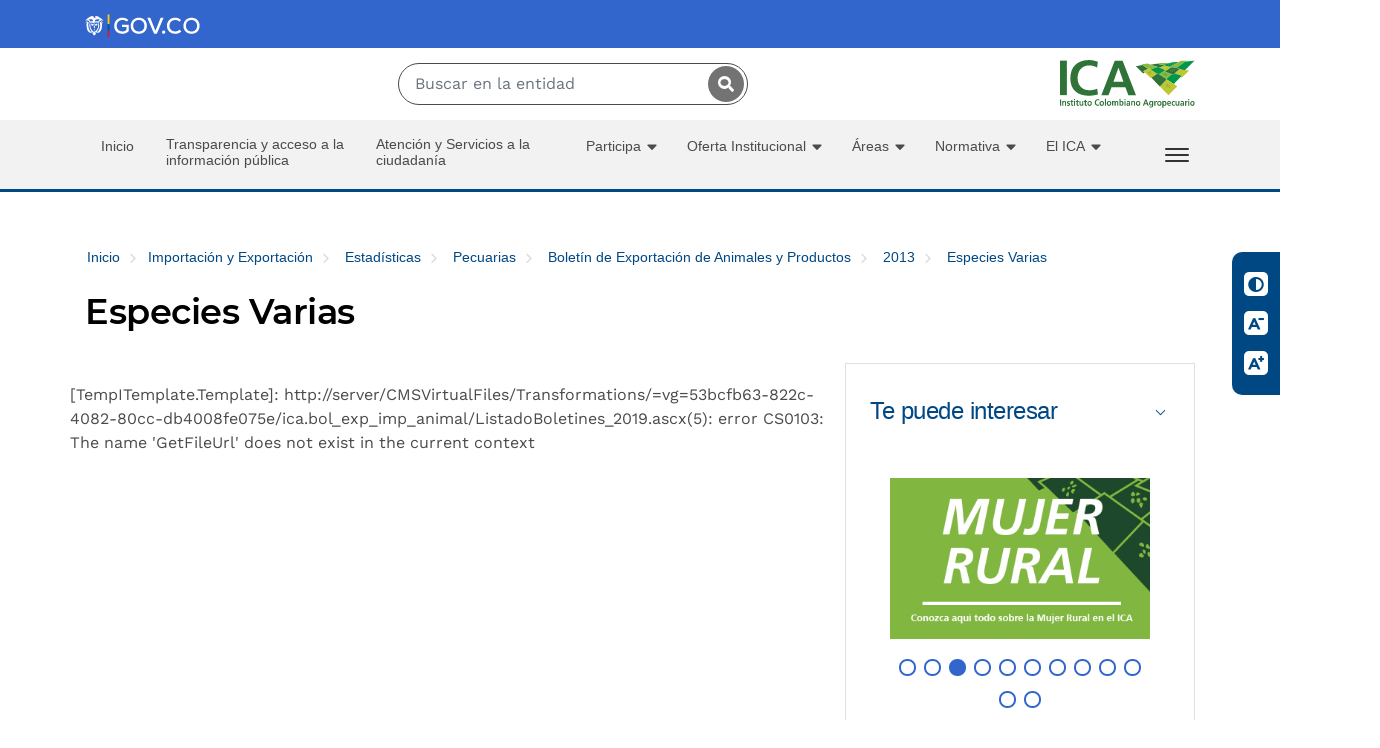

--- FILE ---
content_type: text/html; charset=utf-8
request_url: https://www.ica.gov.co/importacion-y-exportacion/estadisticas/boletines/pecuarias/exportacion/2013/especies-varias
body_size: 75649
content:
<!DOCTYPE html>
<html   lang="ES" xml:lang="ES">
<head id="head"><title>
	Especies Varias
</title><meta charset="UTF-8" /> 
<link href="/CMSPages/GetResource.ashx?stylesheetname=Custom2019" type="text/css" rel="stylesheet"/>
<!-- ppal node --> 
<link href="/App_Themes/Custom2019/Img/favicon.png" type="image/png" rel="shortcut icon"/>
<link href="/App_Themes/Custom2019/Img/favicon.png" type="image/png" rel="icon"/>
<!-- Google tag (gtag.js) -->
<script async src="https://www.googletagmanager.com/gtag/js?id=G-1JKHLB9DTK"></script>
<script>
  window.dataLayer = window.dataLayer || [];
  function gtag(){dataLayer.push(arguments);}
  gtag('js', new Date());

  gtag('config', 'G-1JKHLB9DTK');
</script>
<!-- Fb META  -->
<meta name="facebook-domain-verification" content="ubajkn9bu4jft0bw74v8kr9d3kbbvv" />
<!-- Mobile Metas -->
<meta name="viewport" content="width=device-width, initial-scale=1, minimum-scale=1.0, shrink-to-fit=no">

<!-- Web Fonts  -->
<link href="https://fonts.googleapis.com/css?family=Ubuntu:300,400,500,700" rel="stylesheet">
<link href="https://fonts.googleapis.com/css?family=Open+Sans:300,400,600,700" rel="stylesheet">
<link href="https://fonts.googleapis.com/css?family=Merriweather:300i,400i" rel="stylesheet">
<link href="https://fonts.googleapis.com/css?family=PT+Serif:400i" rel="stylesheet">

<!-- Vendor CSS -->
<link rel="stylesheet" href="/App_Themes/web2019/vendor/bootstrap/css/bootstrap.min.css">
<link rel="stylesheet" href="/App_Themes/web2019/vendor/font-awesome/css/fontawesome-all.min.css">
<link rel="stylesheet" href="/App_Themes/web2019/vendor/animate/animate.min.css">
<link rel="stylesheet" href="/App_Themes/web2019/vendor/linear-icons/css/linear-icons.min.css">
<link rel="stylesheet" href="/App_Themes/web2019/vendor/owl.carousel/assets/owl.carousel.min.css">
<link rel="stylesheet" href="/App_Themes/web2019/vendor/owl.carousel/assets/owl.theme.default.min.css">
<link rel="stylesheet" href="/App_Themes/web2019/vendor/magnific-popup/magnific-popup.min.css">

<!-- Theme CSS -->
<link rel="stylesheet" href="/App_Themes/web2019/master/css/theme.css">
<link rel="stylesheet" href="/App_Themes/web2019/master/css/theme-elements.css">

<!-- Current Page CSS -->
<link rel="stylesheet" href="/App_Themes/web2019/vendor/rs-plugin/css/settings.css">
<link rel="stylesheet" href="/App_Themes/web2019/vendor/rs-plugin/css/layers.css">
<link rel="stylesheet" href="/App_Themes/web2019/vendor/rs-plugin/css/navigation.css">

<!-- Skin CSS -->
<link rel="stylesheet" href="/App_Themes/web2019/css/skins/default.css">

<!-- Head Libs -->
<script src="https://code.jquery.com/jquery-3.6.0.min.js" integrity="sha256-/xUj+3OJU5yExlq6GSYGSHk7tPXikynS7ogEvDej/m4=" crossorigin="anonymous"></script>
<script src="/App_Themes/web2019/vendor/modernizr/modernizr.min.js"></script>

<!-- Script de google analitycs -->

<script type="text/javascript">
  //<![CDATA[
  var gaJsHost = (("https:" == document.location.protocol) ? "https://ssl." : "http://www.");
  document.write(unescape("%3Cscript src='" + gaJsHost + "google-analytics.com/ga.js' type='text/javascript'%3E%3C/script%3E"));
  //]]>
</script>
<script type="text/javascript">
  //<![CDATA[
  try {
    var pageTracker = _gat._getTracker("UA-15730485-1");
    pageTracker._trackPageview();
  } catch(err) {}
  //]]>
</script>
<!-- Script de google analitycs euph-->
<script>
  (function(i,s,o,g,r,a,m){i['GoogleAnalyticsObject']=r;i[r]=i[r]||function(){
  (i[r].q=i[r].q||[]).push(arguments)},i[r].l=1*new Date();a=s.createElement(o),
  m=s.getElementsByTagName(o)[0];a.async=1;a.src=g;m.parentNode.insertBefore(a,m)
  })(window,document,'script','https://www.google-analytics.com/analytics.js','ga');

  ga('create', 'UA-100363487-1', 'auto');
  ga('send', 'pageview');

</script>
<script type="text/javascript"> 
  //<![CDATA[
  var startTime=new Date(); 
  startTime=new Date(); 
  //]]>
</script>

<script type="text/javascript" >
  //<![CDATA[
  function checkIt(evt) {
    evt = (evt) ? evt : window.event
      var charCode = (evt.which) ? evt.which : evt.keyCode
        if (charCode == 13)
        {
          document.location='/Paginas-Especiales/resultados.aspx?searchmode=AnyWord&searchtext=' + document.getElementById('mod_search_searchword').value;
          return false;
        }
  return true
    }
  function checkItPlagas(evt) {
    evt = (evt) ? evt : window.event
      var charCode = (evt.which) ? evt.which : evt.keyCode
        if (charCode == 13)
        {
          document.location='/Areas/Agricola/Servicios/Epidemiologia-Agricola/Plagas-Reglamentadas/Busqueda.aspx?searchmode=AnyWord&searchtext=' + document.getElementById('plagas').value +'&ruta='+ document.getElementById('ruta').value +'&categoria='+ document.getElementById('categoria').value;
          return false;
        }
    return true
      }
  //]]>
</script>
<!-- css CDN GOV.CO -->
<link href="https://cdn.www.gov.co/v2/assets/cdn.min.css" rel="stylesheet">
<!-- css GOV.CO LOCAL -->
<link href="/CMSPages/GetResource.ashx?stylesheetname=CustomGOVCO" type="text/css" rel="stylesheet"/></head>
<body class="LTR Chrome ESCO ContentBody" >
    
    <form method="post" action="./especies-varias?aliaspath=%2fImportacion-y-Exportacion%2fEstadisticas%2fBoletines%2fPecuarias%2fExportacion%2f2013%2fEspecies-Varias" id="form">
<div class="aspNetHidden">
<input type="hidden" name="__CMSCsrfToken" id="__CMSCsrfToken" value="P/eLjUkNQuQP8XMIGpI7iPPZJIYvhKq86+Htgy8k6kw2jjYrEei8I7/M8xWr0QISIe1EWzwrJMYs4YpaX8biIfVjDJNY1X487imnVd4YErE=" />
<input type="hidden" name="__EVENTTARGET" id="__EVENTTARGET" value="" />
<input type="hidden" name="__EVENTARGUMENT" id="__EVENTARGUMENT" value="" />
<input type="hidden" name="__VIEWSTATE" id="__VIEWSTATE" value="/[base64]/[base64]/gS" />
</div>

<script type="text/javascript">
//<![CDATA[
var theForm = document.forms['form'];
if (!theForm) {
    theForm = document.form;
}
function __doPostBack(eventTarget, eventArgument) {
    if (!theForm.onsubmit || (theForm.onsubmit() != false)) {
        theForm.__EVENTTARGET.value = eventTarget;
        theForm.__EVENTARGUMENT.value = eventArgument;
        theForm.submit();
    }
}
//]]>
</script>


<script src="/WebResource.axd?d=7qoenmraKwUFU-JEiEGMObhqTvB5_yE8GMmvtSe30fQBI1pnXgWQwawD62wsLrLWnDy401COKdoxy_V6L1uEOMbZKGFQLq_8YI5EPGq6Uwg1&amp;t=638901284248157332" type="text/javascript"></script>

<input type="hidden" name="lng" id="lng" value="es-CO" />
<script src="/CMSPages/GetResource.ashx?scriptfile=%7e%2fCMSScripts%2fWebServiceCall.js" type="text/javascript"></script>
<script type="text/javascript">
	//<![CDATA[

function PM_Postback(param) { if (window.top.HideScreenLockWarningAndSync) { window.top.HideScreenLockWarningAndSync(1080); } if(window.CMSContentManager) { CMSContentManager.allowSubmit = true; }; __doPostBack('m$am',param); }
function PM_Callback(param, callback, ctx) { if (window.top.HideScreenLockWarningAndSync) { window.top.HideScreenLockWarningAndSync(1080); }if (window.CMSContentManager) { CMSContentManager.storeContentChangedStatus(); };WebForm_DoCallback('m$am',param,callback,ctx,null,true); }
//]]>
</script>
<script src="/ScriptResource.axd?d=QvI0MQqKgRrJbJNX5VEPN1pk2RXbdW0OQqF5TTepjGH8QuZedQXGkstpDSJi5fwXD63BhUYrgFQL7uh4r-LihAS5w-ltu0ld_p5V8bNUP3s_XXcvrjq5nMtRAEs2-f7bZMtnKCwuxUAkYzVV-oc6ucEhID-zIzNoCmzsi2ry1CA1&amp;t=5c0e0825" type="text/javascript"></script>
<script src="/ScriptResource.axd?d=Lc_a2S55wB6hSZ6XpriCOmHtHwvLm9Zh8JIC3HGypPYyOieyWfjwHX3wGxJi6xLTUSjOOgbHVdQv2VxP4eU3-LjNMs8coXmrULhzd6XNT_DzzWgsNqhSAxUwTwQeHGjSQ8wnlQVGGfciVQoeIDObZgs4UiXTXY6vqjX8MSlpAlAdMKPQsBy6U699Uu0lJKos0&amp;t=5c0e0825" type="text/javascript"></script>
<script type="text/javascript">
	//<![CDATA[

var CMS = CMS || {};
CMS.Application = {
  "language": "es",
  "imagesUrl": "/CMSPages/GetResource.ashx?image=%5bImages.zip%5d%2f",
  "isDebuggingEnabled": false,
  "applicationUrl": "/",
  "isDialog": false,
  "isRTL": "false"
};

//]]>
</script>
<div class="aspNetHidden">

	<input type="hidden" name="__VIEWSTATEGENERATOR" id="__VIEWSTATEGENERATOR" value="A5343185" />
	<input type="hidden" name="__SCROLLPOSITIONX" id="__SCROLLPOSITIONX" value="0" />
	<input type="hidden" name="__SCROLLPOSITIONY" id="__SCROLLPOSITIONY" value="0" />
</div>
    <script type="text/javascript">
//<![CDATA[
Sys.WebForms.PageRequestManager._initialize('manScript', 'form', ['tctxM',''], [], [], 90, '');
//]]>
</script>

    <div id="ctxM">

</div>
    
<div class="body">  
  <!-- Encabezado -->
  <header id="header" data-plugin-options="{'stickyEnabled': true, 'stickyEnableOnBoxed': true, 'stickyEnableOnMobile': true, 'stickyStartAt': 92, 'stickySetTop': '-92px', 'stickyChangeLogo': false}">
    <!-- GOV.CO -->
    <div class="navbar navbar-expand-lg navbar-govco navbar-expanded">
      <a href="#ContenidoCentral" class="ContenidoCentral" title="Ir directamente a la sección del contenido principal">Saltar al contenido principal</a>
      <!-- Barra de accesibilidad v4 - UI8 2023 -->
      <div class="barra-accesibilidad-govco">
        <button id="botoncontraste" class="icon-contraste" onclick="cambiarContexto();return false;" aria-label="Se realiza un contraste del color a todos los elementos de la página." title="Crear un contraste de color en toda la página.">
          <span id="titlecontraste">Contraste</span>
        </button>
        <button id="botondisminuir" class="icon-reducir" onclick="disminuirTamanio('disminuir');return false;" aria-label="Disminuir el tamaño del texto a todos los contenidos de la página." title="Disminuir el tamaño de todos los textos.">
          <span id="titledisminuir">Reducir letra</span>
        </button>
        <button id="botonaumentar" class="icon-aumentar" onclick="aumentarTamanio('aumentar');return false;" aria-label="Aumenta el tamaño del texto a todos los contenidos de la página." title="Aumentar el tamaño de todos los textos.">
          <span id="titleaumentar">Aumentar letra</span>
        </button>
      </div>
      <!-- Termina Barra de accesibilidad -->
      <div class="navbar-container container">
		<div class="navbar-logo float-left barra-superior-govco d-flex">
          <a class="navbar-brand" href="https://www.gov.co" target="_blank">
			<img src="https://cdn.www.gov.co/v4/assets/images/logo.svg" width="136" alt="Logo Gov.co" />
          </a>
        </div>
      </div>
    </div>
    <!-- FIN GOV.CO -->
    <div class="header-body bg-primary-8">
      <!-- Logos -->
      <div class="header-container container">
        <div class="header-row">
          <div class="header-column h-left">
            <div class="header-logo">
              
            </div>
          </div>          
          <div class="align-content-end d-none d-sm-none d-md-none d-lg-block h-buscador">
            <div class="form-inline form-search-bar my-2 my-lg-0 search-desktop-container">
              <label for="mod_search_searchword" class="d-none">Digite su palabra a buscar:</label>  
              <input name="searchword" id="mod_search_searchword" maxlength="50" class="form-control" type="text" value="" placeholder="Buscar en la entidad" onblur="toggleFocus(this);" onfocus="toggleFocus(this);" onKeyPress="return checkIt(event)" title="Digite su palabra a buscar" aria-label="Escriba la palabra a buscar" />
              <span class="input-group-btn">
                <button class="btngovco btn-LimpiarBuscador d-none" type="button" aria-label="Limpiar las palabras del buscador" title="Limpiar las palabras del buscador"><span class="govco-icon icon-close-search-govco"></span></button>
                <button title="buscar..." class="btngovco" type="button" onclick="document.location='/Paginas-Especiales/resultados.aspx?searchtext=' + document.getElementById('mod_search_searchword').value + '&searchmode=allwords'"><span class="govco-icon govco-icon-search-cn icon-search notranslate"></span><span class="d-none">Clic para buscar en toda la sede electrónica</span></button>
              </span>
            </div>
          </div>
          <div class="header-column h-movil">
            <div class="header-btn-collapse-nav mt-2" data-toggle="collapse" data-target=".header-nav-main nav">
              <div class="ml-0 mr-2 mt-1">
                <span class="menu-mov" title="Activa Menu para dispositivos moviles"> Menú </span>
              </div>
              <div>
                <span class="hamburguer">
                  <span></span>
                  <span></span>
                  <span></span>
                </span>
                <span class="close">
                  <span></span>
                  <span></span>
                </span>
              </div>              
            </div>
          </div>
          <div class="header-column justify-content-end h-right">
            <div class="header-logo">
              <div>
                <a href="/" title="Logo ICA, Instituto Colombiano Agropecuario" target="_Self">
                  <img id="p_lt_ctl02_LogoICA_ucEditableImage_imgImage" title="Logo ICA, Instituto Colombiano Agropecuario" class="logo center" src="/portal_ica/media/media_imgs_2019/general/logo-ica-48px.svg?ext=.svg" alt="Logo ICA, Instituto Colombiano Agropecuario" />


                </a>
              </div>
            </div>
          </div>
        </div>          
      </div>
    </div>
    <!-- Fin logos -->
    <!-- Inicio Menu Ppal -->
    <div class="bg_menu menugovco">
      <div class="header-container container order-last">          
        <div class="header-row">
          <div class="header-column justify-content-start">
            <div class="header-nav justify-content-start header-nav-stripe w100">
              <div class="header-nav-main header-nav-main-effect-1 header-nav-main-sub-effect-1 ">                  
                <nav class="collapse" aria-label="Menú principal">
                  <h2 class="text-0">Menú principal del sitio web - ICA </h2>
                  
<ul class="nav flex-column flex-lg-row" id="mainNav">
<li class=" ">
  <a href="/home" class="">Inicio</a>
</li>





<li class="wfijo ">
  <a href="/transparencia" class="">Transparencia y acceso a la información pública</a>
</li>





<li class="wfijo ">
  <a href="/atencion-al-ciudadano" class="">Atención y Servicios a la ciudadanía</a>
</li>






<li class="dropdown dropdown-submenu  ">
  <a class="dropdown-item dropdown-toggle text-wrap " href="/participa">
    Participa
  </a>
  <ul class="dropdown-menu">
    <li>  
      
<li class=" ">
  <a href="/participa/plan-estrategia-de-participacion-ciudadana" class="">Plan / Estrategia de participación ciudadana</a>
</li>





<li class=" ">
  <a href="/participa/rendicion-de-cuentas-1" class="">Estrategia de rendición de cuentas</a>
</li>





<li class=" ">
  <a href="/participa/consulta-ciudadana" class=""> Convocatorias para la participación / Consulta Ciudadana</a>
</li>





<li class=" ">
  <a href="/participa/diagnostico-de-identificacion-de-problemas" class="">Diagnóstico de Identificación de Problemas</a>
</li>





<li class=" ">
  <a href="/participa/planeacion-y-presupuesto" class="">Planeación y presupuesto participativo</a>
</li>





<li class=" ">
  <a href="/participa/colaboracion-e-innovacion" class="">Colaboración e Innovación</a>
</li>





<li class=" ">
  <a href="/participa/control-social-1" class="">Control Social</a>
</li>





    </li>
  </ul>
</li>





<li class="dropdown dropdown-submenu  ">
  <a class="dropdown-item dropdown-toggle text-wrap " href="/oferta-institucional">
    Oferta Institucional
  </a>
  <ul class="dropdown-menu">
    <li>  
      

<li class="dropdown dropdown-submenu  ">
  <a class="dropdown-item dropdown-toggle text-wrap " href="/oferta-institucional/servicios_linea">
    Trámites y Servicios en Línea
  </a>
  <ul class="dropdown-menu">
    <li>  
      
<li class=" ">
  <a href="/oferta-institucional/servicios_linea/sinad" class="">SINAD - Sistema Nacional de Administración Documental</a>
</li>





<li class=" ">
  <a href="/oferta-institucional/servicios_linea/siria" class="">SIRIA - Sistema de Información para el Reporte de Insumos Agrícolas</a>
</li>





<li class=" ">
  <a href="/oferta-institucional/servicios_linea/simplifica" class="">SimplifICA</a>
</li>





<li class=" ">
  <a href="/oferta-institucional/servicios_linea/registro-de-intencion-de-siembra-anual-de-arroz" class="">Registro de intención de siembra anual de arroz</a>
</li>





<li class=" ">
  <a href="/oferta-institucional/servicios_linea/ventanilla-unica-de-tramites" class="">Ventanilla Única de Tramites</a>
</li>





<li class=" ">
  <a href="/oferta-institucional/servicios_linea/vuce" class="">VUCE-Ventanilla única de comercio exterior</a>
</li>





<li class=" ">
  <a href="/oferta-institucional/servicios_linea/sispap" class="">SISPAP-Importación y Exportación de Productos Agropecuarios</a>
</li>





<li class=" ">
  <a href="/oferta-institucional/servicios_linea/sistema-nacional-de-recaudo-snri" class="">Sistema Nacional de Recaudo SNRI</a>
</li>





<li class=" ">
  <a href="/oferta-institucional/servicios_linea/soea" class="">SINECO-Sistema Nacional de Enfermedades de Control Oficial</a>
</li>





<li class=" ">
  <a href="/oferta-institucional/servicios_linea/sisfito" class="">SISFITO - Sistema de Vigilancia Fitosanitaria</a>
</li>





<li class=" ">
  <a href="/oferta-institucional/servicios_linea/embalajes" class="">NIMF 15 – Embalajes de madera</a>
</li>





<li class=" ">
  <a href="/oferta-institucional/servicios_linea/sigma-sistema-de-informacion-para-guias-de-moviliz" class="">SIGMA-Sistema de Información para Guías de Movilización Animal</a>
</li>





<li class=" ">
  <a href="/oferta-institucional/servicios_linea/forestales" class="">Forestales-Registro y Certificados de Movilización</a>
</li>





<li class=" ">
  <a href="/oferta-institucional/servicios_linea/wislab" class="">WISLAB</a>
</li>





    </li>
  </ul>
</li>




<li class=" ">
  <a href="/oferta-institucional/tramites" class="">Trámites GOV.CO</a>
</li>





<li class=" ">
  <a href="/oferta-institucional/formas-para-los-tramites" class="">Formas para los trámites</a>
</li>






<li class="dropdown dropdown-submenu  ">
  <a class="dropdown-item dropdown-toggle text-wrap " href="/oferta-institucional/tarifas">
    Tarifas 
  </a>
  <ul class="dropdown-menu">
    <li>  
      
<li class=" ">
  <a href="/oferta-institucional/tarifas/informacion-de-adicional" class="">Información de Facturación</a>
</li>





<li class=" ">
  <a href="/oferta-institucional/tarifas/devolucion-de-ingresos" class="">Devolución De Ingresos</a>
</li>





    </li>
  </ul>
</li>





<li class="dropdown dropdown-submenu  ">
  <a class="dropdown-item dropdown-toggle text-wrap " href="/oferta-institucional/certificados">
    Certificados
  </a>
  <ul class="dropdown-menu">
    <li>  
      
<li class=" ">
  <a href="/oferta-institucional/certificados/certificados-de-personal-y-contratos" class="">Certificados de Personal y Contratos</a>
</li>





    </li>
  </ul>
</li>




<li class=" ">
  <a href="/oferta-institucional/consulta-de-pagos" class="">Consulta de Pagos</a>
</li>





    </li>
  </ul>
</li>





<li class="dropdown dropdown-submenu  ">
  <a class="dropdown-item dropdown-toggle text-wrap " href="/areas">
    Áreas
  </a>
  <ul class="dropdown-menu">
    <li>  
      

<li class="dropdown dropdown-submenu  ">
  <a class="dropdown-item dropdown-toggle text-wrap " href="/areas/agricola">
    Subgerencia de Protección Vegetal
  </a>
  <ul class="dropdown-menu">
    <li>  
      
<li class=" ">
  <a href="/areas/agricola/direccion-tecnica-de-epidemiologia-y-vigilancia-fi" class="">Dirección Técnica de Epidemiología y Vigilancia Fitosanitaria</a>
</li>





<li class=" ">
  <a href="/areas/agricola/inocuidad" class="">Dirección Técnica de Inocuidad e Insumos Agrícolas</a>
</li>





<li class=" ">
  <a href="/areas/agricola/direccion-tecnica-de-sanidad-vegetal" class="">Dirección Técnica de Sanidad Vegetal</a>
</li>





<li class=" ">
  <a href="/areas/agricola/dtsemillas" class="">Dirección Técnica de Semillas</a>
</li>





    </li>
  </ul>
</li>




<li class=" ">
  <a href="/areas/pecuaria" class="">Sub. Protección Animal</a>
</li>






<li class="dropdown dropdown-submenu  ">
  <a class="dropdown-item dropdown-toggle text-wrap " href="/areas/subgerencia-analisis-y-diagnostico">
    Sub. Análisis y Diagnóstico
  </a>
  <ul class="dropdown-menu">
    <li>  
      
<li class=" ">
  <a href="/areas/subgerencia-analisis-y-diagnostico/laboratorio-nacional-de-diagnostico-veterinario" class="">Laboratorio Nacional de Diagnóstico Veterinario - LNDV</a>
</li>





<li class=" ">
  <a href="/areas/subgerencia-analisis-y-diagnostico/diagnostico_veterinario" class="">Grupo Red de Laboratorios de Diagnóstico Veterinario</a>
</li>





<li class=" ">
  <a href="/areas/subgerencia-analisis-y-diagnostico/lab-nacional-insumos-pecuarios" class="">Laboratorio Nacional Insumos Pecuarios - LANIP</a>
</li>





<li class=" ">
  <a href="/areas/subgerencia-analisis-y-diagnostico/lab-nal-diagn-fitosanitario-y-analisis-molecular" class="">Laboratorio Nacional de Diagnóstico Fitosanitario - LNDF</a>
</li>





<li class=" ">
  <a href="/areas/subgerencia-analisis-y-diagnostico/laboratorio-de-organismos-geneticamente-modificado" class="">Laboratorio de Detección de Organismos Genéticamente Modificados (LOGM)</a>
</li>





<li class=" ">
  <a href="/areas/subgerencia-analisis-y-diagnostico/laboratorio-de-cuarentena-vegetal-lcv" class="">Laboratorio de Cuarentena Vegetal (LCV)</a>
</li>





<li class=" ">
  <a href="/areas/subgerencia-analisis-y-diagnostico/lab-nacional-de-tratamientos-cuarentenarios" class="">Laboratorio Nacional de Tratamientos Cuarentenarios</a>
</li>





<li class=" ">
  <a href="/areas/subgerencia-analisis-y-diagnostico/grupo-red-de-laboratorio-diagnostico-fitosanitario" class="">Grupo Red de Laboratorios de Diagnóstico Fitosanitario</a>
</li>





<li class=" ">
  <a href="/areas/subgerencia-analisis-y-diagnostico/laboratorio-nacional-de-semillas" class="">Grupo Red de Laboratorios de Análisis de Semillas</a>
</li>





<li class=" ">
  <a href="/areas/subgerencia-analisis-y-diagnostico/lab-nacional-de-insumos-agricolas" class="">Laboratorio Nacional de Insumos Agrícolas</a>
</li>





<li class=" ">
  <a href="/areas/subgerencia-analisis-y-diagnostico/laboratorios-autorizados-por-el-ica-para-brucelosi" class="">Laboratorios Autorizados por el ICA para el diagnóstico de Brucelosis</a>
</li>





<li class=" ">
  <a href="/areas/subgerencia-analisis-y-diagnostico/laboratorios-registrados-ica-2-1" class="">Laboratorios registrados que realizan pruebas de análisis y/o diagnóstico a terceros</a>
</li>





    </li>
  </ul>
</li>




<li class=" ">
  <a href="/areas/regulation" class="">Sub. Regulación Sanitaria y Fitosanitaria</a>
</li>






<li class="dropdown dropdown-submenu  ">
  <a class="dropdown-item dropdown-toggle text-wrap " href="/areas/proteccion-fronteriza">
    Sub. Protección Fronteriza
  </a>
  <ul class="dropdown-menu">
    <li>  
      
<li class=" ">
  <a href="/areas/proteccion-fronteriza/cuarentena" class="">Dirección Técnica de Cuarentena</a>
</li>





<li class=" ">
  <a href="/areas/proteccion-fronteriza/logistica" class="">Dirección Técnica de Logística</a>
</li>





<li class=" ">
  <a href="/areas/proteccion-fronteriza/grupo-nacional-de-cuarentena-vegetal" class="">Grupo Nacional de Cuarentena Vegetal</a>
</li>





<li class=" ">
  <a href="/areas/proteccion-fronteriza/directorio-papf" class="">Directorio de Puertos, Aeropuertos y Pasos de Frontera - PAPF</a>
</li>





<li class=" ">
  <a href="/areas/proteccion-fronteriza/horario-de-atencion-papf" class="">Horario de atención de Puertos, Aeropuertos y Pasos de Frontera</a>
</li>





    </li>
  </ul>
</li>




<li class=" ">
  <a href="/areas/administrativa-y-financiera" class="">Sub. Administrativa y Financiera</a>
</li>






<li class="dropdown dropdown-submenu  ">
  <a class="dropdown-item dropdown-toggle text-wrap " href="/areas/oficina-asesora-de-planeacion">
    Oficina Asesora de Planeación
  </a>
  <ul class="dropdown-menu">
    <li>  
      

<li class="dropdown dropdown-submenu  ">
  <a class="dropdown-item dropdown-toggle text-wrap " href="/areas/oficina-asesora-de-planeacion/eficiencia-administrativa">
    Eficiencia Administrativa
  </a>
  <ul class="dropdown-menu">
    <li>  
      
<li class=" ">
  <a href="/areas/oficina-asesora-de-planeacion/eficiencia-administrativa/sistema-de-gestion-ambiental" class="">Sistema de Gestión Ambiental</a>
</li>





<li class=" ">
  <a href="/areas/oficina-asesora-de-planeacion/eficiencia-administrativa/politica-del-sistema-de-gestion" class="">Política del Sistema de Gestión</a>
</li>





<li class=" ">
  <a href="/areas/oficina-asesora-de-planeacion/eficiencia-administrativa/lineamientos-estrategicos-y-objetivos-de-calidad" class="">Lineamientos Estratégicos y Objetivos de Calidad</a>
</li>





<li class=" ">
  <a href="/areas/oficina-asesora-de-planeacion/eficiencia-administrativa/mapa-de-procesos" class="">Mapa de Procesos</a>
</li>





<li class=" ">
  <a href="/areas/oficina-asesora-de-planeacion/eficiencia-administrativa/procesos-y-procedimientos" class="">Procesos y Procedimientos</a>
</li>





    </li>
  </ul>
</li>




<li class=" ">
  <a href="/areas/oficina-asesora-de-planeacion/geoportal" class="">Geoportal</a>
</li>






<li class="dropdown dropdown-submenu  ">
  <a class="dropdown-item dropdown-toggle text-wrap " href="/areas/oficina-asesora-de-planeacion/gestion-financiera">
    Gestión Financiera
  </a>
  <ul class="dropdown-menu">
    <li>  
      
<li class=" ">
  <a href="/areas/oficina-asesora-de-planeacion/gestion-financiera/presupuesto-general-asignado" class="">Presupuesto General Asignado</a>
</li>





<li class=" ">
  <a href="/areas/oficina-asesora-de-planeacion/gestion-financiera/programacion-y-ejecucion-presupuestal" class="">Programación y Ejecución Presupuestal</a>
</li>





<li class=" ">
  <a href="/areas/oficina-asesora-de-planeacion/gestion-financiera/proyectos-de-inversion" class="">Proyectos de Inversión</a>
</li>





<li class=" ">
  <a href="/areas/oficina-asesora-de-planeacion/gestion-financiera/informes-financieros" class="">Informes financieros</a>
</li>





    </li>
  </ul>
</li>





<li class="dropdown dropdown-submenu  ">
  <a class="dropdown-item dropdown-toggle text-wrap " href="/areas/oficina-asesora-de-planeacion/gestion-misional-y-de-gobierno">
    Gestión Misional y de Gobierno
  </a>
  <ul class="dropdown-menu">
    <li>  
      
<li class=" ">
  <a href="/areas/oficina-asesora-de-planeacion/gestion-misional-y-de-gobierno/plan-de-accion-institucional" class="">Plan de Acción Institucional</a>
</li>





<li class=" ">
  <a href="/areas/oficina-asesora-de-planeacion/gestion-misional-y-de-gobierno/plan-estrategico-institucional-2023-2026" class="">Plan Estratégico Institucional 2023 - 2026</a>
</li>





<li class=" ">
  <a href="/areas/oficina-asesora-de-planeacion/gestion-misional-y-de-gobierno/plan-estrategico-institucional" class="">Plan Estratégico Institucional</a>
</li>





<li class=" ">
  <a href="/areas/oficina-asesora-de-planeacion/gestion-misional-y-de-gobierno/lineamientos-estrategicos" class="">Lineamientos Estratégicos</a>
</li>





<li class=" ">
  <a href="/areas/oficina-asesora-de-planeacion/gestion-misional-y-de-gobierno/plan-de-contingencia" class="">Plan de Contingencia</a>
</li>





    </li>
  </ul>
</li>




<li class=" ">
  <a href="/areas/oficina-asesora-de-planeacion/innovacion" class="">ICAinnova</a>
</li>






<li class="dropdown dropdown-submenu  ">
  <a class="dropdown-item dropdown-toggle text-wrap " href="/areas/oficina-asesora-de-planeacion/transparencia-participacion-y-servicio-al-ciudada">
    Transparencia, Participación y Servicio al Ciudadano
  </a>
  <ul class="dropdown-menu">
    <li>  
      
<li class=" ">
  <a href="/areas/oficina-asesora-de-planeacion/transparencia-participacion-y-servicio-al-ciudada/caracterizacion-de-usuarios-de-tramites-ica" class="">Caracterización de Usuarios</a>
</li>





<li class=" ">
  <a href="/areas/oficina-asesora-de-planeacion/transparencia-participacion-y-servicio-al-ciudada/modelo-integrado-de-planeacion-y-gestion" class="">Modelo Integrado de Planeación y Gestión</a>
</li>





<li class=" ">
  <a href="/areas/oficina-asesora-de-planeacion/transparencia-participacion-y-servicio-al-ciudada/evaluacion-interna-y-externa" class="">Evaluación Interna y Externa</a>
</li>





<li class=" ">
  <a href="/areas/oficina-asesora-de-planeacion/transparencia-participacion-y-servicio-al-ciudada/politica-de-riesgos-y-transparencia" class="">Política de Riesgos y Transparencia</a>
</li>





<li class=" ">
  <a href="/areas/oficina-asesora-de-planeacion/transparencia-participacion-y-servicio-al-ciudada/plan-anticorrupcion-y-de-atencion-al-ciudadano" class="">Plan Anticorrupción y de Atención al Ciudadano</a>
</li>





<li class=" ">
  <a href="/areas/oficina-asesora-de-planeacion/transparencia-participacion-y-servicio-al-ciudada/manual-proceso-administrativo-sancionatorio-pas" class="">Manual Proceso Administrativo Sancionatorio PAS</a>
</li>





<li class=" ">
  <a href="/areas/oficina-asesora-de-planeacion/transparencia-participacion-y-servicio-al-ciudada/encuesta-de-satisfaccion-al-ciudadano" class="">Encuesta de Satisfacción al Ciudadano</a>
</li>





<li class=" ">
  <a href="/areas/oficina-asesora-de-planeacion/transparencia-participacion-y-servicio-al-ciudada/rendicion-de-cuentas" class="">Rendición de Cuentas</a>
</li>





<li class=" ">
  <a href="/areas/oficina-asesora-de-planeacion/transparencia-participacion-y-servicio-al-ciudada/plan-de-mejoramiento-cgr" class="">Plan de Mejoramiento CGR</a>
</li>





<li class=" ">
  <a href="/areas/oficina-asesora-de-planeacion/transparencia-participacion-y-servicio-al-ciudada/contratacion" class="">Contratación</a>
</li>





    </li>
  </ul>
</li>




    </li>
  </ul>
</li>





<li class="dropdown dropdown-submenu  ">
  <a class="dropdown-item dropdown-toggle text-wrap " href="/areas/oficina-asesora-juridica">
    Oficina Asesora Jurídica
  </a>
  <ul class="dropdown-menu">
    <li>  
      
<li class=" ">
  <a href="/areas/oficina-asesora-juridica/procesos-judiciales" class="">Procesos Judiciales y Demandas</a>
</li>





<li class=" ">
  <a href="/areas/oficina-asesora-juridica/acuerdos-conciliatorios-ante-ministerio-publico" class="">Acuerdos conciliatorios ante Ministerio Público</a>
</li>





<li class=" ">
  <a href="/areas/oficina-asesora-juridica/providencias-judiciales-notificacion-procesal" class="">Providencias Judiciales-Notificación procesal</a>
</li>





<li class=" ">
  <a href="/areas/oficina-asesora-juridica/normatividad-especial" class="">Política de derechos de Autor</a>
</li>





<li class=" ">
  <a href="/areas/oficina-asesora-juridica/otras-politicas-que-correspondan-conforme-con-la-n" class="">Otras políticas que correspondan conforme con la normativa vigente.</a>
</li>





    </li>
  </ul>
</li>




<li class=" ">
  <a href="/areas/oficina-asesora-de-comunicaciones" class="">Oficina Asesora de Comunicaciones</a>
</li>





<li class=" ">
  <a href="/areas/control-interno" class="">Oficina de Control Interno</a>
</li>





<li class=" ">
  <a href="/areas/oficina-de-tecnologias-de-la-informacion" class="">Oficina de Tecnologías de la Información</a>
</li>





    </li>
  </ul>
</li>





<li class="dropdown dropdown-submenu  ">
  <a class="dropdown-item dropdown-toggle text-wrap " href="/normatividad">
    Normativa
  </a>
  <ul class="dropdown-menu">
    <li>  
      
<li class=" ">
  <a href="/normatividad/decreto-unico-reglamentario" class="">Decreto Único Reglamentario del Sector</a>
</li>





<li class=" ">
  <a href="/normatividad/normas-ica" class="">Normas ICA</a>
</li>





<li class=" ">
  <a href="/normatividad/normas-nacionales" class="">Normas Nacionales</a>
</li>





<li class=" ">
  <a href="/normatividad/normas-internacionales" class="">Normas Internacionales</a>
</li>





<li class=" ">
  <a href="/normatividad/consulta-publica" class="">Consulta Pública Proyectos de Resolución</a>
</li>





<li class=" ">
  <a href="/normatividad/compilacion-msf" class="">Compilación MSF</a>
</li>





    </li>
  </ul>
</li>





<li class="dropdown dropdown-submenu  ">
  <a class="dropdown-item dropdown-toggle text-wrap " href="/el-ica">
    El ICA
  </a>
  <ul class="dropdown-menu">
    <li>  
      
<li class=" ">
  <a href="/el-ica/historia" class="">Historia</a>
</li>





<li class=" ">
  <a href="/el-ica/mision" class="">Misión y visión</a>
</li>





<li class=" ">
  <a href="/el-ica/himno-institucional" class="">Himno Institucional</a>
</li>





<li class=" ">
  <a href="/el-ica/funciones" class="">Funciones del ICA</a>
</li>






<li class="dropdown dropdown-submenu  ">
  <a class="dropdown-item dropdown-toggle text-wrap " href="/el-ica/estructura">
    Estructura
  </a>
  <ul class="dropdown-menu">
    <li>  
      
<li class=" ">
  <a href="/el-ica/estructura/organigrama" class="">Organigrama</a>
</li>





<li class=" ">
  <a href="/el-ica/estructura/organigrama-sectorial" class="">Organigrama Sectorial </a>
</li>





    </li>
  </ul>
</li>




<li class=" ">
  <a href="/el-ica/directorio" class="">Directorio</a>
</li>






<li class="dropdown dropdown-submenu  ">
  <a class="dropdown-item dropdown-toggle text-wrap " href="/el-ica/entidades-relacionadas">
    Entidades Relacionadas
  </a>
  <ul class="dropdown-menu">
    <li>  
      
<li class=" ">
  <a href="/el-ica/entidades-relacionadas/agremiaciones-y-asociaciones" class="">Agremiaciones - Asociaciones</a>
</li>





<li class=" ">
  <a href="/el-ica/entidades-relacionadas/entidades-adscritas" class="">Entidades Adscritas</a>
</li>





    </li>
  </ul>
</li>




<li class=" ">
  <a href="/el-ica/manual-de-funciones" class="">Manual de Funciones</a>
</li>





    </li>
  </ul>
</li>





<li class="dropdown dropdown-submenu  secundario">
  <a class="dropdown-item dropdown-toggle text-wrap  active " href="/importacion-y-exportacion">
    Importación y Exportación
  </a>
  <ul class="dropdown-menu">
    <li>  
      
<li class=" secundario">
  <a href="/importacion-y-exportacion/agricola" class="">Agrícola</a>
</li>





<li class=" secundario">
  <a href="/importacion-y-exportacion/procedimientos-importacion" class="">Importación Pecuaria</a>
</li>





<li class=" secundario">
  <a href="/importacion-y-exportacion/procedimientos-para-exportarcion" class="">Exportación Pecuaria</a>
</li>





<li class=" secundario">
  <a href="/importacion-y-exportacion/planes-trabajo-exportacion-vegetales" class="">Planes de Trabajo para Exportación de Vegetales en Fresco</a>
</li>





<li class=" secundario">
  <a href="/importacion-y-exportacion/estadisticas" class=" active ">Estadísticas </a>
</li>





    </li>
  </ul>
</li>




<li class=" secundario">
  <a href="/noticias" class="">Noticias</a>
</li>






<li class="dropdown dropdown-submenu  secundario">
  <a class="dropdown-item dropdown-toggle text-wrap " href="/estadisticas-1">
    Estadísticas
  </a>
  <ul class="dropdown-menu">
    <li>  
      
<li class=" secundario">
  <a href="/estadisticas-1/boletin-de-flujos-de-movilizacion-animal" class="">Boletín de Flujos de Movilización Animal</a>
</li>





<li class=" secundario">
  <a href="/estadisticas-1/boletin-interactivo-epidemiologico-pecuario" class="">Boletín Interactivo Epidemiológico Pecuario</a>
</li>





<li class=" secundario">
  <a href="/estadisticas-1/censo-pecuario-nacional" class="">Censo Pecuario Nacional</a>
</li>





<li class=" secundario">
  <a href="/estadisticas-1/certificados-fitosanitarios-y-zoosanitarios" class="">Certificaciones Fitosanitarios y Zoosanitarios</a>
</li>





<li class=" secundario">
  <a href="/estadisticas-1/estadisticas-de-comercializacion-de-insumos-agrico" class="">Estadísticas de Comercialización de Insumos Agrícolas</a>
</li>





    </li>
  </ul>
</li>




<li class="wfijo secundario">
  <a href="/fenomeno-de-el-nino-en-colombia" class="">Fenómeno de El Niño en Colombia</a>
</li>





<li class="wfijo secundario">
  <a href="/juventudes-rurales" class="">Juventudes Rurales</a>
</li>





<li class=" secundario">
  <a href="/plan-estrategico-institucional" class="">Plan Estratégico Institucional 2023 - 2026</a>
</li>





<li class=" secundario">
  <a href="/simplifica" class="">SimplifICA</a>
</li>




</ul>

                </nav>
              </div>
              <div class="SearchMobile d-block d-sm-block d-md-block d-lg-none w100 h-buscador">
                <div class="form-inline form-search-bar my-lg-0 search-desktop-container w100">
                  <label id="bus_movil" for="mod_search_searchword_movil" class="d-none">Digite su palabra a buscar:</label>  
                  <input name="searchword_movil" id="mod_search_searchword_movil" maxlength="50" class="form-control" type="text" value="" placeholder="Buscar en la entidad" onblur="toggleFocus(this);" onfocus="toggleFocus(this);" onKeyPress="return checkIt(event)" title="Digite su palabra a buscar" aria-label="Escriba la palabra a buscar" />
                  <span class="input-group-btn">
                    <button class="btngovco btn-LimpiarBuscador d-none" type="button" aria-label="Limpiar las palabras del buscador versión móvil" title="Limpiar las palabras del buscador versión móvil"><span class="govco-icon icon-close-search-govco"></span></button>
                    <button class="btngovco" type="button" aria-label="Clic para buscar en todo el sitio web versión móvil" title="Clic para buscar en todo el sitio web versión móvil" onclick="document.location='/Paginas-Especiales/resultados.aspx?searchtext=' + document.getElementById('mod_search_searchword_movil').value+ '&searchmode=allwords'"><span class="govco-icon govco-icon-search-cn icon-search notranslate"></span><span class="d-none">Buscar</span></button>
                  </span>
                </div>
              </div>
            </div>
          </div> <!-- Header Column L30 -->
          <div class="header-column justify-content-end">
            <div class="hamburger">
              <div class="_layer -top"></div>
              <div class="_layer -mid"></div>
              <div class="_layer -bottom"></div>
            </div>
            <!-- submenu -->
          </div>
        </div>
      </div>
    </div> <!-- bg-primary-8 L27 -->
    <div class="container subnav">
      <nav class="menuppal">
        <ul>


<li class="desplegable">
  <a class="desplegable-item  active " href="/importacion-y-exportacion">
    Importación y Exportación
    <i class="menu-arrow"></i>
  </a>
  <ul class="desplegable-menu">     
      
<li>
  <a href="/importacion-y-exportacion/agricola" class="">Agrícola</a>
</li>


<li>
  <a href="/importacion-y-exportacion/procedimientos-importacion" class="">Importación Pecuaria</a>
</li>


<li>
  <a href="/importacion-y-exportacion/procedimientos-para-exportarcion" class="">Exportación Pecuaria</a>
</li>


<li>
  <a href="/importacion-y-exportacion/planes-trabajo-exportacion-vegetales" class="">Planes de Trabajo para Exportación de Vegetales en Fresco</a>
</li>


<li>
  <a href="/importacion-y-exportacion/estadisticas" class=" active ">Estadísticas </a>
</li>

    
  </ul>
</li>

<li>
  <a href="/noticias" class="">Noticias</a>
</li>



<li class="desplegable">
  <a class="desplegable-item " href="/estadisticas-1">
    Estadísticas
    <i class="menu-arrow"></i>
  </a>
  <ul class="desplegable-menu">     
      
<li>
  <a href="/estadisticas-1/boletin-de-flujos-de-movilizacion-animal" class="">Boletín de Flujos de Movilización Animal</a>
</li>


<li>
  <a href="/estadisticas-1/boletin-interactivo-epidemiologico-pecuario" class="">Boletín Interactivo Epidemiológico Pecuario</a>
</li>


<li>
  <a href="/estadisticas-1/censo-pecuario-nacional" class="">Censo Pecuario Nacional</a>
</li>


<li>
  <a href="/estadisticas-1/certificados-fitosanitarios-y-zoosanitarios" class="">Certificaciones Fitosanitarios y Zoosanitarios</a>
</li>


<li>
  <a href="/estadisticas-1/estadisticas-de-comercializacion-de-insumos-agrico" class="">Estadísticas de Comercialización de Insumos Agrícolas</a>
</li>

    
  </ul>
</li>

<li>
  <a href="/fenomeno-de-el-nino-en-colombia" class="">Fenómeno de El Niño en Colombia</a>
</li>


<li>
  <a href="/juventudes-rurales" class="">Juventudes Rurales</a>
</li>


<li>
  <a href="/plan-estrategico-institucional" class="">Plan Estratégico Institucional 2023 - 2026</a>
</li>


<li>
  <a href="/simplifica" class="">SimplifICA</a>
</li>


</ul>
      </nav>
    </div>
    <!-- Fin Menu Ppal -->   
  </header>
  
  <main class="main">    
    <a id="ContenidoCentral"></a> 
    <section class="page-header page-header-govco mb-0 pb-4">
  <div class="container"><div class="row">
  <div class="col-md-12 breadcrumb">
    <a href="/" class="CMSBreadCrumbsLink">Inicio</a><a href="/importacion-y-exportacion" class="CMSBreadCrumbsLink">Importaci&#243;n y Exportaci&#243;n</a> &nbsp; <a href="/importacion-y-exportacion/estadisticas" class="CMSBreadCrumbsLink">Estad&#237;sticas </a> &nbsp; <a href="/importacion-y-exportacion/estadisticas/boletines/pecuarias" class="CMSBreadCrumbsLink">Pecuarias</a> &nbsp; <a href="/importacion-y-exportacion/estadisticas/boletines/pecuarias/exportacion" class="CMSBreadCrumbsLink">Bolet&#237;n de Exportaci&#243;n de Animales y Productos</a> &nbsp; <a href="/importacion-y-exportacion/estadisticas/boletines/pecuarias/exportacion/2013" class="CMSBreadCrumbsLink">2013</a> &nbsp; <span  class="CMSBreadCrumbsCurrentItem">Especies Varias</span>
</div>
    </div><div class="row">
  <div class="col-md-12">
    <h1>Especies Varias </h1>
    
  </div>
</div></div>
</section>
    

<section class="section">
  <div class="container">
    <div class="row justify-content-center">
      <div class="col-md-8 mb-5 mb-md-0">        
        <div>
          <h2 class="font-weight-semibold text-5"> <div class="titulo_interno_detalle">
<h3>



</h3>
</div> <span class="text-primary"> </span>
          </h2>
          <hr class="my-4 gradient-hr">
          <div class="row" id="zonaListadoBol">
<span title="Message: [TempITemplate.Template]: http://server/CMSVirtualFiles/Transformations/=vg=53bcfb63-822c-4082-80cc-db4008fe075e/ica.bol_exp_imp_animal/ListadoBoletines_2019.ascx(5): error CS0103: The name &amp;#39;GetFileUrl&amp;#39; does not exist in the current context

Exception type: System.Exception

Message: http://server/CMSVirtualFiles/Transformations/=vg=53bcfb63-822c-4082-80cc-db4008fe075e/ica.bol_exp_imp_animal/ListadoBoletines_2019.ascx(5): error CS0103: The name &amp;#39;GetFileUrl&amp;#39; does not exist in the current context

Exception type: System.Web.HttpCompileException
Stack trace: 
   at System.Web.Compilation.AssemblyBuilder.Compile()
   at System.Web.Compilation.BuildProvidersCompiler.PerformBuild()
   at System.Web.Compilation.BuildManager.CompileWebFile(VirtualPath virtualPath)
   at System.Web.Compilation.BuildManager.GetVPathBuildResultInternal(VirtualPath virtualPath, Boolean noBuild, Boolean allowCrossApp, Boolean allowBuildInPrecompile, Boolean throwIfNotFound, Boolean ensureIsUpToDate)
   at System.Web.Compilation.BuildManager.GetVPathBuildResultWithNoAssert(HttpContext context, VirtualPath virtualPath, Boolean noBuild, Boolean allowCrossApp, Boolean allowBuildInPrecompile, Boolean throwIfNotFound, Boolean ensureIsUpToDate)
   at System.Web.Compilation.BuildManager.GetVPathBuildResult(HttpContext context, VirtualPath virtualPath, Boolean noBuild, Boolean allowCrossApp, Boolean allowBuildInPrecompile, Boolean ensureIsUpToDate)
   at System.Web.UI.TemplateControl.LoadTemplate(VirtualPath virtualPath)
   at CMS.DocumentEngine.Web.UI.TempITemplate.get_Template()
" class="TransformationError">[TempITemplate.Template]: http://server/CMSVirtualFiles/Transformations/=vg=53bcfb63-822c-4082-80cc-db4008fe075e/ica.bol_exp_imp_animal/ListadoBoletines_2019.ascx(5): error CS0103: The name &#39;GetFileUrl&#39; does not exist in the current context</span>
</div>
          
        </div>
      </div>      
      <aside class="sidebar col-md-4 col-lg-4">
        <div class="accordion accordion-default accordion-toggle accordion-style-1 mb-2" role="tablist">                           
          <div class="card">            
  <div class="card-header accordion-header" role="tab" id="Banners">              
    <h3 class="font-weight-semibold mb-0">
      <a href="#" data-toggle="collapse" data-target="#toggleBanners" aria-expanded="false" aria-controls="toggleBanners">Te puede <span class="text-primary">interesar</span></a>
    </h3>
  </div>
  <div id="toggleBanners" class="accordion-body collapse show" aria-labelledby="Banners">
    <div class="card-body pt-0">  
      <div class="row text-center">
        <div class="col-md-12 mx-auto">
          <div class="owl-carousel owl-theme dots-style-1 mb-3 mb-md-1" data-plugin-options="{'autoplay': true,'items': 1, 'dots': true, 'navtext': [], 'animateIn': 'fadeIn', 'animateOut': 'fadeOut'}">
<div>
  <a href="https://compilacionmsf.ica.gov.co:4443/" target="_blank"><img src="/getattachment/a3f820b8-5d80-47f0-b20d-d28fac81c88c/Compilacion-MSF.aspx" class="img-fluid" alt="Compilación MSF" title="Compilación MSF"></a>
</div>

<div>
  <a href="https://www.ica.gov.co/oferta-institucional/servicios_linea/simplifica" target="_self"><img src="/getattachment/da90d337-1218-49de-88fc-06fd3b7ac3b0/SIMPLIFICA.aspx" class="img-fluid" alt="SIMPLIFICA" title="SIMPLIFICA"></a>
</div>

<div>
  <a href="https://www.ica.gov.co/mujer-rural" target="_self"><img src="/getattachment/8d816226-1584-4db5-b230-862bd1b3286c/MUJER-RURAL.aspx" class="img-fluid" alt="Mujer Rural ICA" title="Mujer Rural ICA"></a>
</div>

<div>
  <a href="https://www.ica.gov.co/areas/pecuaria/formulario-para-la-notificacion-de-signos-clinicos" target="_blank"><img src="/getattachment/ccaf161b-e379-4d3e-9770-f1626b1af953/Formulario-notificaciones-pecuarias.aspx" class="img-fluid" alt="Formulario notificaciones pecuarias" title="Formulario notificaciones pecuarias"></a>
</div>

<div>
  <a href="https://app.powerbi.com/view?r=eyJrIjoiMTE2M2E0OWItZjllZi00Mjk0LTg2Y2EtMzRkZDQ1ZDM3NDNiIiwidCI6ImI3YWVkYTBjLTY0Y2QtNDlkMi05YTRkLTMwNjIzNjc0MzJlMyIsImMiOjR9&pageName=ReportSectionfcc468397e24aca0b24e" target="_self"><img src="/getattachment/6e3e48da-f8c4-4abb-9d31-b96837d49346/BIEP.aspx" class="img-fluid" alt="Boletín Interactivo Epidemiológico Pecuario" title="Boletín Interactivo Epidemiológico Pecuario"></a>
</div>

<div>
  <a href="https://nam10.safelinks.protection.outlook.com/?url=https%3A%2F%2Fwww.ica.gov.co%2Fgetdoc%2F471e32cc-537f-44c2-935c-317cf8f9fa2e%2Ffiebre-aftosa-(1).aspx&data=04%7C01%7Cgustavo.torres%40ica.gov.co%7C2350cadc9ec541e4679b08d998964379%7Cb7aeda0c64cd49d29a4d3062367432e3%7C1%7C0%7C637708593404117453%7CUnknown%7CTWFpbGZsb3d8eyJWIjoiMC4wLjAwMDAiLCJQIjoiV2luMzIiLCJBTiI6Ik1haWwiLCJXVCI6Mn0%3D%7C1000&sdata=D9SB5f%2Fepotgrcygmx1Z%2BDdB0PTCkloS3osbvHlvE0k%3D&reserved=0" target="_self"><img src="/getattachment/3813f7eb-fc61-4f12-82a3-a3e4ab0379d4/AFTOSA.aspx" class="img-fluid" alt="Conozca todo sobre esta enfermedad" title="Conozca todo sobre esta enfermedad"></a>
</div>

<div>
  <a href="https://www.ica.gov.co/micrositios/alertasfito" target="_self"><img src="/getattachment/4a056085-e27b-456b-9360-640a941f0d4d/alertasfito.aspx" class="img-fluid" alt="Alertas Tempranas Fitosanitarias" title="Alertas Tempranas Fitosanitarias"></a>
</div>

<div>
  <a href="https://www.ica.gov.co/micrositios/ppa" target="_blank"><img src="/getattachment/cb712185-36b6-47f2-ae64-7e33ca5ec5ac/Autopauta-1-1.aspx" class="img-fluid" alt="Peste Porcina Africana" title="Peste Porcina Africana"></a>
</div>

<div>
  <a href="https://www.ica.gov.co/importacion-y-exportacion/otros-procedimientos/requisitos-para-importar-mascotas.aspx" target="_blank"><img src="/getattachment/2dd526a0-a2f6-4799-87f7-c500302ada42/MASCOTAS.aspx" class="img-fluid" alt="Mascotas" title="Mascotas"></a>
</div>

<div>
  <a href="/servicios_linea/sispap_principal.aspx" target="_self"><img src="/getattachment/04976250-f83f-4821-8407-fb0f7479c61d/Autopauta-3.aspx" class="img-fluid" alt="SISPAP" title="SISPAP"></a>
</div>

<div>
  <a href="/servicios_linea/SIGMA.aspx" target="_self"><img src="/getattachment/53614357-7e61-4249-b06e-69fdb2525274/Autopauta-2.aspx" class="img-fluid" alt="SIGMA" title="SIGMA"></a>
</div>

<div>
  <a href="/servicios_linea/VUT.aspx" target="_self"><img src="/getattachment/dc34de7b-990c-419e-a636-30ce326c8b2e/Autopauta-1.aspx" class="img-fluid" alt="VUT" title="VUT"></a>
</div>


</div>									
</div>
</div>
</div>
</div>
</div>     																					                                        
        </div>
        
        <div class="col-md-12 py-3">
<h3>Proyectos Estratégicos</h3>- No existen proyectos relacionados



</div><div class="col-md-12 py-3">
<h3>Documentos relacionados</h3>- No existen documentos relacionados



</div><div class="col-md-12 py-3"><img alt="" src="http://www.ica.gov.co/getfile/75a1c064-cb00-4137-a56e-da7fa5ab96c3/banner_publicaciones.aspx" style="width: 320px; height: 80px" /></div><div class="col-md-12 py-3"><img alt="" src="http://www.ica.gov.co/getfile/0cb30e35-0409-448d-a600-e36f602d5247/banner_preguntas_internas.aspx" style="width: 320px; height: 80px" /></div>
      </aside>
    </div>
  </div>
</section>
  </main>
  
  <!-- Inicio de Footer -->
  <footer id="footer" class="footer-hover-links-light govco">
    <section>
      <div class="container fgovco">
        <div class="row">
          <div class="col-md-8 col-sm-12 col1">
            <h2>Instituto Colombiano Agropecuario - ICA



</h2><div class="LogoEntidadMovil">
  <div class="row px-3 pt-5">  </div>
</div><p><strong>Sede principal</strong><br />
Ventanilla de correspondencia y Oficina de Atención al Ciudadano: Avenida&nbsp;Carrera 20 N&deg; 83-20, edificio NeoPoint 83,&nbsp;Bogotá, D.C. - Colombia<br />
Horario de Atención Presencial: Lunes a Viernes 7:30 a.m. - 4:30 p.m. Jornada Continua.<br />
Teléfono Conmutador: (+57)-601-794-4492<br />
Linea gratuita Nacional: 01-800-5190555<br />
Línea anticorrupción: 01-800-5190555<br />
Código postal para la República de Colombia: 110221<br />
Número de identificación tributaria (NIT):&nbsp;899.999.069-7<br />
<br />
<strong>Oficina Aeropuerto Internacional El Dorado, Centro Administrativo de Carga</strong><br />
Dirección: Av. Calle 26&nbsp;N&deg; 106-39. piso 3, Centro Administrativo de Carga Aeropuerto El Dorado, Bogotá, D.C.<br />
Teléfono Conmutador:&nbsp;(+57)-601-794-4492 Ext.&nbsp;1901<br />
<br />
Canal electrónico de contácto:&nbsp;<a href="https://sinad.ica.gov.co:8060/" onblur="toggleFocus(this)" onfocus="toggleFocus(this)" target="_blank">https://sinad.ica.gov.co:8060</a><br />
Correo de notificaciones judiciales: <a href="mailto:notifica.judicial@ica.gov.co?subject=Notificaciones%20judiciales" onblur="toggleFocus(this)" onfocus="toggleFocus(this)">notifica.judicial@ica.gov.co</a><br />
Denuncias por actos de corrupción RITA:&nbsp;<a href="mailto:soytransparente@ica.gov.co?subject=Denuncias%20por%20actos%20de%20corrupci%c3%b3n%20RITA" onblur="toggleFocus(this)" onfocus="toggleFocus(this)">soytransparente@ica.gov.co</a></p>





          </div>
          <div class="col-md-4 col-sm-12 text-right col2">
            




          </div>
          <div class="col-md-12 col-sm-12">
            <a onblur="toggleFocus(this)" onfocus="toggleFocus(this)"> </a>
<ul class="redesS"><!--Redes--><!--Whatsapp-->
	<li class="social-icons mb-3"><a class="nav-link" href="https://whatsapp.com/channel/0029Va58zFSDzgTJWMDn423i" onblur="toggleFocus(this)" onfocus="toggleFocus(this)" target="_blank" title="Ir al Canal de WhatsApp ICA Noticias"><img src="/getmedia/cfdbcb59-88af-45c4-a871-355c12eef7b5/ico_whatsApp_azul.aspx" style="width: 27px; height: 27px;" /> <strong><span class="text-2">ICA Noticias</span></strong> </a></li>
	<!--Facebook-->
	<li class="social-icons mb-3"><a class="nav-link" href="https://www.facebook.com/icacomunica" onblur="toggleFocus(this)" onfocus="toggleFocus(this)" target="_blank" title="Ir a la página de la red social Facebook ICA"><img src="/getmedia/e942257f-5bbb-4be5-a257-af760617bfb5/ico_Facebook_azul.aspx" style="width: 27px; height: 27px;" /> <strong><span class="text-2">@icacomunica</span></strong> </a></li>
	<!--X-->
	<li class="social-icons mb-3"><a class="nav-link" href="https://twitter.com/icacolombia" onblur="toggleFocus(this)" onfocus="toggleFocus(this)" target="_blank" title="Ir a la página de la red social X ICA"><img src="/getmedia/22578d10-10d0-4714-b0bf-18b277a824bc/ico_X_azul.aspx" style="width: 27px; height: 27px;" /> <strong><span class="text-2">@ICACOLOMBIA</span></strong> </a></li>
	<!--Instagram-->
	<li class="social-icons mb-3"><a class="nav-link" href="https://www.instagram.com/icacolombia/" onblur="toggleFocus(this)" onfocus="toggleFocus(this)" target="_blank" title="Ir a la página de la red social Instagram ICA"><img src="/getmedia/b41d63f1-aa25-4f84-a7b7-a2e230bf635c/ico_Instagram_azul.aspx" style="width: 27px; height: 27px;" /> <strong><span class="text-2">@icacolombia</span></strong> </a></li>
	<!--Linkedin-->
	<li class="social-icons mb-3"><a class="nav-link" href="https://www.linkedin.com/company/icacolombia/" onblur="toggleFocus(this)" onfocus="toggleFocus(this)" target="_blank" title="Ir a la página de la red social Linkedin ICA"><img src="/getmedia/925557a9-3a35-495d-aef1-7fc99eb5e702/ico_LinkedIn_azul.aspx" style="width: 27px; height: 27px;" /> <strong><span class="text-2">@icacolombia</span></strong> </a></li>
	<!--TikTok-->
	<li class="social-icons mb-3"><a class="nav-link" href="https://www.tiktok.com/@icacolombia" onblur="toggleFocus(this)" onfocus="toggleFocus(this)" target="_blank" title="Ir a la página de la red social TikTok ICA"><img src="/getmedia/cee2d8a8-7ae1-465a-a6ba-8cbef51dc09e/ico_TikTok_azul.aspx" style="width: 27px; height: 27px;" /> <strong><span class="text-2">@icacolombia</span></strong> </a></li>
	<!--YouTube-->
	<li class="social-icons mb-3"><a class="nav-link" href="https://www.youtube.com/channel/UCeU7Q-snsxCWKxoY10i33Ag" onblur="toggleFocus(this)" onfocus="toggleFocus(this)" target="_blank" title="Ir al canal de YouTube ICA"><img src="/getmedia/489d13b3-e355-4399-9c2d-491812c7327d/ico_Youtube_azul.aspx" style="width: 27px; height: 27px;" /> <strong><span class="text-2">@ICAComunica</span></strong> </a></li>
	<!--Threads
	<li class="social-icons mb-3"><a class="nav-link" href="https://www.threads.net/@icacolombia" onblur="toggleFocus(this)" onfocus="toggleFocus(this)" target="_blank" title="Ir a la página de la red social Threads ICA"><img src="/getmedia/b2dd211b-051d-45d4-8c62-db6eb0f23361/ico_Threads_azul.aspx" style="width: 27px; height: 27px;" /> <strong><span class="text-2">@icacolombia</span></strong> </a></li>--><!--Spotify
	<li class="social-icons mb-3"><a class="nav-link" href="https://open.spotify.com/show/2pq1qdNB3crpfi5BAgtuBO" onblur="toggleFocus(this)" onfocus="toggleFocus(this)" target="_blank" title="Ir a la página del Pódcast del ICA en Spotify"><img src="/getmedia/8f2cc91f-a15d-4020-bfa8-3bf4c0d35548/ico_Spotify_azul.aspx" style="width: 27px; height: 27px;" /> <strong><span class="text-2">ICA Comunica</span></strong> </a></li>--><!--Telegram
	<li class="social-icons mb-3"><a class="nav-link" href="https://t.me/icacolombia" onblur="toggleFocus(this)" onfocus="toggleFocus(this)" target="_blank" title="Ir al Canal de Telegram ICA Noticias"><img src="/getmedia/f260c8d2-d328-4e4b-9fff-efd2a1a1de7f/ico_telegram_azul.aspx" style="width: 27px; height: 27px;" /> <strong><span class="text-2">ICA Noticias</span></strong> </a></li>--><!--Correo ICA-->
	<li class="social-icons mb-3"><a class="nav-link" href="https://outlook.com/ica.gov.co" onblur="toggleFocus(this)" onfocus="toggleFocus(this)" target="_blank" title="Ir al Correo Institucional ICA"><img src="/getmedia/520ae065-2250-468d-9bd4-6026c8895050/ico_correo_azul.aspx" style="width: 27px; height: 27px;" /> <strong><span class="text-2">Correo ICA</span></strong> </a></li>
	<!--ICAnet-->
	<li class="social-icons mb-3"><a class="nav-link" href="https://icaoti.sharepoint.com/" onblur="toggleFocus(this)" onfocus="toggleFocus(this)" target="_blank" title="Ir a la página de la ICAnet"><img src="/getmedia/8db67f59-1c0c-410d-b065-bf493130c7dc/ico_ICAnet_azul.aspx" style="width: 27px; height: 27px;" /> <strong><span class="text-2">ICAnet</span></strong> </a></li>
	<!--Viva Engage
	<li class="social-icons mb-3"><a class="nav-link" href="https://web.yammer.com/main/org/ica.gov.co/groups/eyJfdHlwZSI6Ikdyb3VwIiwiaWQiOiIzNTAwMzU3MjIyNCJ9/all" onblur="toggleFocus(this)" onfocus="toggleFocus(this)" target="_blank" title="Ir a perfil de Al día con el ICA - Noticias en Viva Engage"><img src="/getmedia/7918d58b-2a22-4e53-85f7-86a8c92cb600/ico_viva_engage_azul.aspx" style="width: 27px; height: 27px;" /> <strong><span class="text-2">Viva Engage</span></strong> </a></li>-->
</ul>





          </div>
        </div>
        <div class="row navfooter">
          <div class="col-md-12 col-sm-12 fcol4">
            <nav aria-label="menu de opciones del pie de página">
              <h3 class="d-none">Menú de enlaces de interés del pie de página</h3>
              <ul>
	<li><a href="/home/politica-de-privacidad-y-proteccion-de-datos-perso" onblur="toggleFocus(this)" onfocus="toggleFocus(this)">Política de Privacidad y Protección de Datos Personales</a></li>
	<li><a href="/paginas-especiales/mapa" onblur="toggleFocus(this)" onfocus="toggleFocus(this)">Mapa del sitio</a></li>
	<li><a href="/home/terminos-y-condiciones" onblur="toggleFocus(this)" onfocus="toggleFocus(this)">Términos y condiciones</a></li>
	<li><a href="/atencion-al-ciudadano/centro-de-relevo" onblur="toggleFocus(this)" onfocus="toggleFocus(this)" target="_blank">Centro de Relevo - ConverTIC</a></li>
	<li><a href="/areas/oficina-asesora-juridica/normatividad-especial" onblur="toggleFocus(this)" onfocus="toggleFocus(this)" target="_blank">Política de Derechos de Autor</a></li>
	<li><a href="/areas/oficina-asesora-juridica/otras-politicas-que-correspondan-conforme-con-la-n" onblur="toggleFocus(this)" onfocus="toggleFocus(this)" target="_blank">Otras políticas que correspondan conforme con la normativa vigente.</a></li>
</ul>





            </nav>
          </div>
        </div>
      </div>
    </section>
    <section class="footer_last">
      <h2 class="d-none">Barra inferior con logos de GOVCO y Marca Colombia</h2>
      <!-- GOV.CO -->
      <div class="container">
        <div class="row">
          <div class="col-lg-12">
            <div class="navbar-logo">            
              <a href="https://www.colombia.co" target="_blank" class="logoco">
                <img src="/portal_ica/media/imgs_generales/logo-co-footer.png" alt="Logo .CO" height="48" />
              </a>            
              <a class="navbar-brand" href="https://www.gov.co" target="_blank">
                <img src="https://cdn.www.gov.co/assets/images/logo.png" height="30" alt="Logo Gov.co" />
              </a>
            </div>
          </div>
        </div>
      </div>
      <!-- FIN GOV.CO -->
    </section>
  </footer>  
</div>




<!-- Vendor -->
<script src="/App_Themes/web2019/vendor/jquery.appear/jquery.appear.min.js"></script>
<script src="/App_Themes/web2019/vendor/jquery.easing/jquery.easing.min.js"></script>
<script src="/App_Themes/web2019/vendor/jquery-cookie/jquery-cookie.min.js"></script>
<script src="/App_Themes/web2019/vendor/bootstrap/js/bootstrap.bundle.min.js"></script>
<script src="/App_Themes/web2019/vendor/common/common.min.js"></script>
<script src="/App_Themes/web2019/vendor/isotope/jquery.isotope.min.js"></script>
<script src="/App_Themes/web2019/vendor/owl.carousel/owl.carousel.min.js"></script>
<script src="/App_Themes/web2019/vendor/magnific-popup/jquery.magnific-popup.min.js"></script>
<script src="/App_Themes/web2019/vendor/vide/vide.min.js"></script>
<script src="/App_Themes/web2019/vendor/vivus/vivus.min.js"></script>
<script src="/CMSScripts/Custom/web2019/js/social-share.js"></script>

<!-- Theme Base, Components and Settings -->
<script src="/CMSScripts/Custom/web2019/js/theme.js"></script>

<!-- Current Page Vendor and Views -->
<script src="/App_Themes/web2019/vendor/rs-plugin/js/jquery.themepunch.tools.min.js"></script>
<script src="/App_Themes/web2019/vendor/rs-plugin/js/jquery.themepunch.revolution.min.js"></script>

<!-- Theme Custom -->
<script src="/CMSScripts/Custom/web2019/js/custom.js"></script>
<script src="/CMSScripts/Custom/barra-accesibilidad.js" type="text/javascript"></script>

<!-- Theme Initialization Files -->
<script src="/CMSScripts/Custom/web2019/js/theme.init.js"></script>

<!-- Examples -->
<script src="/CMSScripts/Custom/web2019/examples/examples.portfolio.js"></script>
<script src="/CMSScripts/Custom/web2019/examples/examples.lightboxes.js"></script>

<div id="fb-root"></div>
<script>
  (function (d, s, id) {
    var js, fjs = d.getElementsByTagName(s)[0];
    if (d.getElementById(id)) return;
    js = d.createElement(s);
    js.id = id;
    js.src = 'https://connect.facebook.net/es_LA/sdk.js#xfbml=1&version=v3.2&appId=1079490555492157&autoLogAppEvents=1';
    fjs.parentNode.insertBefore(js, fjs);
  }(document, 'script', 'facebook-jssdk'));
</script>
<script>
  $(document).ready(function () {
    var LogoEntidadMovil = $('#footer .col2 img').clone();    
    $('.LogoEntidadMovil .row').append(LogoEntidadMovil);
    $(".CMSBreadCrumbsLink").after("<span class=\"govco-icon govco-icon-shortr-arrow\"></span>");
    $("#mostrarmodal-ica").modal("show");    
    $(".scroll-to-top").remove();
    $(".scroll-to-top.hidden-mobile").remove();
    $("#irarriba").click(function(e){
      e.preventDefault();
      $('html, body').animate({scrollTop: 0}, 1000);
    });
  });
  
  $(window).scroll(function () {
    var scroll = $(window).scrollTop();
    if (scroll > 600){
      $(".scroll-top").addClass("show-scrollTop");
    } else {
      $(".scroll-top").removeClass("show-scrollTop");
    }
  });
  
  $(document).on("click", function (event) {       
    if ($(event.target).closest("input[id^='mod_search_searchword']").length === 0) {
      $(".h-buscador").removeClass("activeFocusSearchTop");
      $(".h-buscador").removeClass("activeTextSearchTop");      
      if ($("input[id^='mod_search_searchword']").is(":focus")) {
        $(".h-buscador").addClass("activeFocusSearchTop");
      }      
    } else {
      $(".h-buscador").addClass("activeFocusSearchTop");
      const inputTopSearch = document.querySelector("input[id^='mod_search_searchword']");
      const hasText = inputTopSearch.value.length > 0;
      if (hasText) {
        $(".h-buscador").removeClass("activeFocusSearchTop");
        $(".h-buscador").addClass("activeTextSearchTop");
      } else {
        $(".h-buscador").addClass("activeFocusSearchTop");
        $(".h-buscador").removeClass("activeTextSearchTop");          
      }
    }
    if ($(event.target).closest("#filtraresto").length === 0) {
      $(".form-search-bar.search-desktop-container.internalSearch").css("border", "1px solid #4b4b4b");      
      $(".SearchInternalFocus").removeClass("activeFocusS");
      $(".form-search-bar.search-desktop-container.internalSearch .govco-icon-search-cn").removeClass("filtrarestoIconSelected");
    } else {
      $(".SearchInternalFocus").addClass("activeFocusS");
      $(".form-search-bar.search-desktop-container.internalSearch .govco-icon-search-cn").addClass("filtrarestoIconSelected");
    }
  });
  
  $("input[id^='mod_search_searchword']").keyup(function (e) {    
    var keycode1 = (e.keyCode ? e.keyCode : e.which);
    if (keycode1 == 9) {
      $(".h-buscador").addClass("activeFocusSearchTop");
    }
    const inputTopSearch = document.querySelector("input[id^='mod_search_searchword']");
    const inputTopSearchMovil = document.querySelector("input[id^='mod_search_searchword_movil']");
    const hasText = inputTopSearch.value.length > 0;
    const hasTextMovil = inputTopSearchMovil.value.length > 0;
    console.log(hasText);
    console.log(hasTextMovil);
    if (hasText || hasTextMovil) {
      $(".h-buscador").removeClass("activeFocusSearchTop");
      $(".h-buscador").addClass("activeTextSearchTop");
      $(".btn-LimpiarBuscador").addClass("d-close");
    } else {
      $(".h-buscador").addClass("activeFocusSearchTop");
      $(".h-buscador").removeClass("activeTextSearchTop");
      $(".btn-LimpiarBuscador").removeClass("d-close");
    }
  });
  
  $("input[id^='mod_search_searchword']").keydown(function (k) {
    var keycode2 = (k.keyCode ? k.keyCode : k.which);
    if (keycode2 == 9) {
      $(".h-buscador").removeClass("activeFocusSearchTop");
    }    
  });
  
  $(".btn-LimpiarBuscador").click(function() {
    $(".btn-LimpiarBuscador").removeClass("d-close");    
    const inputBuscador = document.querySelector("input#mod_search_searchword");
    const inputBuscadorMovil = document.querySelector("input#mod_search_searchword_movil");
    inputBuscador.value = '';
    inputBuscador.focus();
    inputBuscadorMovil.value = '';
    inputBuscadorMovil.focus();
  });
  
  $("#filtraresto").keyup(function (f) {
    var keycodeF = (f.keyCode ? f.keyCode : f.which);
    if (keycodeF == 9) {
      $(".form-search-bar.search-desktop-container.internalSearch").css("border", "2px solid #000");
    }
  });
  
  $("#filtraresto").keydown(function (g) {
    var keycodeF2 = (g.keyCode ? g.keyCode : g.which);
    if (keycodeF2 == 9) {
      $(".form-search-bar.search-desktop-container.internalSearch").css("border", "1px solid #4b4b4b");
    }
  });
</script>
<div class="scroll-top">
  <button class="volver-arriba-govco ml-5" aria-label="Volver arriba" id="irarriba"><span class="d-none">Seleccione esta opción como atajo para volver a la parte de arriba de esta página. </span></button>  
</div>
    
    

<script type="text/javascript">
	//<![CDATA[
WebServiceCall('/cmsapi/webanalytics', 'LogHit', '{"NodeAliasPath":"/Importacion-y-Exportacion/Estadisticas/Boletines/Pecuarias/Exportacion/2013/Especies-Varias","DocumentCultureCode":"es-CO","UrlReferrer":""}')
//]]>
</script>
<script type="text/javascript">
//<![CDATA[

var callBackFrameUrl='/WebResource.axd?d=wB-qMZ57MJwxHtdBS4zqoRHPHGXoe8SqAQUvFSgvdj1ug4aO_OsDaiYd6KNBHtTh47Ihwae-KrCJbkazVaUOIZ7cN1HyvujNMawt61jml6I1&t=638901284248157332';
WebForm_InitCallback();//]]>
</script>
<script type="text/javascript">
  //<![CDATA[
  // selector
  var menu = document.querySelector('.hamburger');
  
  // method
  function toggleMenu (event) {
    this.classList.toggle('is-active');
    document.querySelector(".menuppal").classList.toggle("is_active");
    event.preventDefault();
  }
  
  // event
  menu.addEventListener('click', toggleMenu, false);
  
  $(document).mouseup(function(e) {
    var container = $("nav.menuppal ul");      
    var container2 = $(".hamburger");
    // if the target of the click isn't the container nor a descendant of the container
    if (!container.is(e.target) && container.has(e.target).length === 0 && !container2.is(e.target) && container2.has(e.target).length === 0) 
    {
      $('.hamburger').removeClass('is-active');
      $('.menuppal').removeClass('is_active');
    }
  });
  //]]>
</script>
<script>
  //<![CDATA[
  $(document).ready(function(){
    //$('#header nav.menuppal>ul>li.dropdown:first-child>ul.dropdown-menu').css('display','block !important');
    $("ul#mainNav > li > a").mouseover(function() {
      $('.hamburger').removeClass('is-active');
      $('.menuppal').removeClass('is_active');
    });    
    
  });
  //]]>
</script>
<script type="text/javascript">
//<![CDATA[

theForm.oldSubmit = theForm.submit;
theForm.submit = WebForm_SaveScrollPositionSubmit;

theForm.oldOnSubmit = theForm.onsubmit;
theForm.onsubmit = WebForm_SaveScrollPositionOnSubmit;
//]]>
</script>
</form>
</body>
</html>


--- FILE ---
content_type: text/css
request_url: https://www.ica.gov.co/App_Themes/web2019/master/css/theme.css
body_size: 133814
content:
html {
  direction: ltr;
  -webkit-box-shadow: none !important;
  box-shadow: none !important;
  font-size: 100%;
  margin: 0 !important;
}

body {
  background-color: #FFF;
  color: #707070;
  font-family: "Open Sans", sans-serif;
  font-size: 14px;
  line-height: 23px;
  margin: 0;
  padding: 0;
  overflow-x: hidden;
  overflow-y: scroll;
  text-align: left;
}

body a {
  outline: none !important;
}

strong {
  line-height: 1;
}

h1,
h2,
h3,
h4,
h5,
h6 {
  font-family: "Ubuntu", sans-serif;
}

li {
  line-height: 24px;
}

/* Responsive */
@media (max-width: 991px) {
  html.safari {
    position: relative;
    overflow-x: hidden;
  }
}

@media (max-width: 479px) {
  body {
    font-size: 13px;
  }
}

.body {
  background-color: #FFF;
}

/* Header */
#header {
  position: relative;
  z-index: 1030;
  -webkit-transition: ease min-height 300ms;
  -o-transition: ease min-height 300ms;
  transition: ease min-height 300ms;
}

#header .header-body {
  display: -webkit-box;
  display: -ms-flexbox;
  display: flex;
  -webkit-box-orient: vertical;
  -webkit-box-direction: normal;
  -ms-flex-direction: column;
  flex-direction: column;
  background: #FFF;
  -webkit-transition: min-height 0.3s ease;
  -o-transition: min-height 0.3s ease;
  transition: min-height 0.3s ease;
  width: 100%;
  z-index: 1001;
}

#header .header-container {
  position: relative;
  display: -webkit-box;
  display: -ms-flexbox;
  display: flex;
  -webkit-box-orient: horizontal;
  -webkit-box-direction: normal;
  -ms-flex-flow: row wrap;
  flex-flow: row wrap;
  -webkit-box-align: center;
  -ms-flex-align: center;
  align-items: center;
  min-height: 70px;
  -webkit-transition: ease height 300ms;
  -o-transition: ease height 300ms;
  transition: ease height 300ms;
}

@media (max-width: 991px) {
  #header .header-container:not(.container) .header-nav-main {
    padding: 0 0.75rem;
  }
}

#header .header-container:after {
  content: '';
  display: block;
  position: absolute;
  bottom: 0;
  left: 50%;
  width: 100vw;
  border-bottom: 1px solid rgba(204, 204, 204, 0.2);
  -webkit-transform: translate3d(-50%, 0, 0);
  transform: translate3d(-50%, 0, 0);
  pointer-events: none;
  z-index: 0;
}

#header .header-container.header-column-equal-width .header-column {
  -webkit-box-flex: 1;
  -ms-flex: 1;
  flex: 1;
}

#header.header-border-bottom .header-container:after {
  content: '' !important;
}

#header.header-border-bottom-dark .header-container:after {
  border-color: rgba(37, 42, 44, 0.1);
}

#header .container {
  position: relative;
}

@media (max-width: 767px) {
  #header .container {
    width: 100%;
  }
}

#header .header-row {
  display: -webkit-box;
  display: -ms-flexbox;
  display: flex;
  position: relative;
  -webkit-box-flex: 1;
  -ms-flex-positive: 1;
  flex-grow: 1;
  -ms-flex-preferred-size: 100%;
  flex-basis: 100%;
  -webkit-box-align: center;
  -ms-flex-align: center;
  align-items: center;
  -ms-flex-item-align: stretch;
  align-self: stretch;
  max-height: 100%;
}

#header .header-column {
  display: -webkit-box;
  display: -ms-flexbox;
  display: flex;
  -ms-flex-item-align: stretch;
  align-self: stretch;
  -webkit-box-align: center;
  -ms-flex-align: center;
  align-items: center;
  -webkit-box-flex: 1;
  -ms-flex-positive: 1;
  flex-grow: 1;
}

#header .header-column .header-row {
  -webkit-box-pack: inherit;
  -ms-flex-pack: inherit;
  justify-content: inherit;
}

#header.header-no-min-height .header-body {
  min-height: 0 !important;
}

#header .header-top {
  position: relative;
  -webkit-box-align: center;
  -ms-flex-align: center;
  align-items: center;
  border-bottom: 1px solid #EDEDEE;
  display: -webkit-box;
  display: -ms-flexbox;
  display: flex;
  -webkit-box-flex: 1;
  -ms-flex-positive: 1;
  flex-grow: 1;
  font-size: 0.8rem;
  min-height: 41px;
  max-height: 41px;
  z-index: 4;
  -webkit-transition: ease height 300ms, ease max-height 300ms, ease min-height 300ms;
  -o-transition: ease height 300ms, ease max-height 300ms, ease min-height 300ms;
  transition: ease height 300ms, ease max-height 300ms, ease min-height 300ms;
}

#header .header-top::after {
  clear: both;
  content: "";
  display: block;
}

#header .header-top .header-top-container {
  display: -webkit-box;
  display: -ms-flexbox;
  display: flex;
  -ms-flex-item-align: stretch;
  align-self: stretch;
}

#header .header-top p {
  margin: 0;
  padding: 0;
  line-height: 37px;
  float: left;
}

#header .header-top p .fa,
#header .header-top p .fas,
#header .header-top p .far,
#header .header-top p .fal,
#header .header-top p .fab,
#header .header-top p .icons {
  position: relative;
  top: 1px;
}

#header .header-top .list-inline:not(.social-icons)>li {
  margin-right: 1.7rem;
}

#header .header-top .list-inline:not(.social-icons)>li:last-child {
  margin-right: 0;
}

#header .header-top .header-social-icons li+li {
  margin-left: 0.4em;
}

#header .header-top .btn {
  display: -webkit-box;
  display: -ms-flexbox;
  display: flex;
  -ms-flex-item-align: stretch;
  align-self: stretch;
  -webkit-box-align: center;
  -ms-flex-align: center;
  align-items: center;
}

#header .header-top.header-top-dark,
#header .header-top.header-top-colored {
  background: #013440;
  border-bottom: 0;
}

#header .header-top.header-top-dark li,
#header .header-top.header-top-dark span,
#header .header-top.header-top-dark p,
#header .header-top.header-top-dark a,
#header .header-top.header-top-dark i,
#header .header-top.header-top-colored li,
#header .header-top.header-top-colored span,
#header .header-top.header-top-colored p,
#header .header-top.header-top-colored a,
#header .header-top.header-top-colored i {
  color: #FFF;
}

#header .header-top.header-top-dark .dropdown-menu,
#header .header-top.header-top-colored .dropdown-menu {
  margin: 0;
}

#header .header-top.header-top-dark .dropdown-menu li,
#header .header-top.header-top-dark .dropdown-menu li a,
#header .header-top.header-top-colored .dropdown-menu li,
#header .header-top.header-top-colored .dropdown-menu li a {
  color: #ccd6d9;
}

#header .header-top.header-top-dark .dropdown-menu li:hover,
#header .header-top.header-top-dark .dropdown-menu li:focus,
#header .header-top.header-top-dark .dropdown-menu li:active,
#header .header-top.header-top-dark .dropdown-menu li a:hover,
#header .header-top.header-top-dark .dropdown-menu li a:focus,
#header .header-top.header-top-dark .dropdown-menu li a:active,
#header .header-top.header-top-colored .dropdown-menu li:hover,
#header .header-top.header-top-colored .dropdown-menu li:focus,
#header .header-top.header-top-colored .dropdown-menu li:active,
#header .header-top.header-top-colored .dropdown-menu li a:hover,
#header .header-top.header-top-colored .dropdown-menu li a:focus,
#header .header-top.header-top-colored .dropdown-menu li a:active {
  color: #FFF;
}

#header .header-top.header-top-dark .nav i,
#header .header-top.header-top-colored .nav i {
  color: #ccd6d9;
}

#header .header-top.header-top-dark .nav>li>a.dropdown-menu-toggle i,
#header .header-top.header-top-colored .nav>li>a.dropdown-menu-toggle i {
  color: #FFF;
}

#header .header-logo {
  display: -webkit-box;
  display: -ms-flexbox;
  display: flex;
  -webkit-box-align: center;
  -ms-flex-align: center;
  align-items: center;
  -ms-flex-item-align: stretch;
  align-self: stretch;
  position: relative;
  float: left;
}

#header .header-logo img {
  -webkit-transition: all 0.3s ease;
  -o-transition: all 0.3s ease;
  transition: all 0.3s ease;
  position: relative;
  top: 0;
  margin-top: 0rem;
  margin-bottom: 0rem;
}

#header .header-logo img.logo-1 {
  opacity: 0;
}

#header .header-logo img.logo-1.active {
  opacity: 1;
}

#header .header-logo img.logo-2 {
  position: absolute;
  top: 50%;
  left: 0;
  margin: 0;
  opacity: 0;
  -webkit-transform: translate3d(-30%, -50%, 0);
  transform: translate3d(-30%, -50%, 0);
}

#header .header-logo img.logo-2.active {
  opacity: 1;
  -webkit-transform: translate3d(0, -50%, 0);
  transform: translate3d(0, -50%, 0);
}

#header .header-social-icons,
#header .header-search,
#header .header-button {
  display: -webkit-box;
  display: -ms-flexbox;
  display: flex;
  -webkit-box-align: center;
  -ms-flex-align: center;
  align-items: center;
  -ms-flex-item-align: stretch;
  align-self: stretch;
}

#header .header-button a {
  font-size: 0.75rem;
  font-weight: 700;
}

#header .header-search div input {
  border-radius: 2px 0px 0px 2px;
  font-size: 0.8rem;
  border: 0;
}

#header .header-search div button {
  background: #FFF;
  height: 90%;
  border-radius: 0px 2px 2px 0px;
  -webkit-box-shadow: none;
  box-shadow: none;
}

#header .header-search div button i {
  color: #CCC;
}

#header .header-search.header-search-dark div input {
  background: #ccd6d9;
  color: #CCC;
}

#header .header-search.header-search-dark div button {
  background: #013440;
}

#header .header-search.header-search-dark div button i {
  color: #CCC;
}

#header .header-top-search div input {
  border-color: #ededee;
  border-radius: 35px;
  font-size: 0.7rem;
  padding: 7px 10px;
  line-height: 1;
  width: 150px;
}

#header .header-top-search div button {
  position: absolute;
  top: 0;
  right: 0;
  border: 0;
  background-color: transparent;
  height: 100%;
  z-index: 3;
}

#header .header-top-search div button i {
  color: #CCC;
}

#header .header-btn-collapse-nav {
  display: none;
  background: transparent;
  color: #013440;
  outline: 0;
  border: none;
  width: 30px;
  height: 30px;
  padding: 0;
  margin: 16px 0;
}

#header .header-btn-collapse-nav .hamburguer span {
  position: absolute;
  top: 50%;
  left: 5px;
  width: 80%;
  height: 2px;
  background: #013440;
  -webkit-transition: ease width 300ms;
  -o-transition: ease width 300ms;
  transition: ease width 300ms;
  -webkit-transform: translateY(-50%);
  -ms-transform: translateY(-50%);
  transform: translateY(-50%);
}

#header .header-btn-collapse-nav .hamburguer span:nth-child(1) {
  top: 30%;
  width: 100%;
}

#header .header-btn-collapse-nav .hamburguer span:nth-child(2) {
  -webkit-transition-delay: 100ms;
  -o-transition-delay: 100ms;
  transition-delay: 100ms;
  width: 80%;
}

#header .header-btn-collapse-nav .hamburguer span:nth-child(3) {
  top: 70%;
  -webkit-transition-delay: 200ms;
  -o-transition-delay: 200ms;
  transition-delay: 200ms;
  width: 60%;
}

#header .header-btn-collapse-nav .close {
  opacity: 0;
  -webkit-transition: ease all 300ms;
  -o-transition: ease all 300ms;
  transition: ease all 300ms;
}

#header .header-btn-collapse-nav .close span {
  position: absolute;
  top: 50%;
  left: 15px;
  width: 0;
  height: 2px;
  background: #013440;
  -webkit-transition: ease all 300ms;
  -o-transition: ease all 300ms;
  transition: ease all 300ms;
  -webkit-transform-origin: 50% 0;
  -ms-transform-origin: 50% 0;
  transform-origin: 50% 0;
}

#header .header-btn-collapse-nav .close span:nth-child(1) {
  -webkit-transform: translateX(-50%) rotate(45deg);
  -ms-transform: translateX(-50%) rotate(45deg);
  transform: translateX(-50%) rotate(45deg);
}

#header .header-btn-collapse-nav .close span:nth-child(2) {
  -webkit-transform: translateX(-50%) rotate(-45deg);
  -ms-transform: translateX(-50%) rotate(-45deg);
  transform: translateX(-50%) rotate(-45deg);
}

#header .header-btn-collapse-nav.active .hamburguer {
  opacity: 0;
}

#header .header-btn-collapse-nav.active .hamburguer span {
  width: 0;
}

#header .header-btn-collapse-nav.active .close {
  opacity: 1;
  -webkit-transition: ease all 300ms;
  -o-transition: ease all 300ms;
  transition: ease all 300ms;
}

#header .header-btn-collapse-nav.active .close span {
  width: 80%;
  -webkit-transition: ease all 300ms;
  -o-transition: ease all 300ms;
  transition: ease all 300ms;
}

#header .header-btn-collapse-nav.active .close span:nth-child(2) {
  -webkit-transition-delay: 300ms;
  -o-transition-delay: 300ms;
  transition-delay: 300ms;
}

#header .header-btn-collapse-nav.header-btn-collapse-nav-light .hamburguer span,
#header .header-btn-collapse-nav.header-btn-collapse-nav-light .close span {
  background: #FFF;
}

#header.header-effect-shrink .header-container {
  min-height: 100px;
}

#header.header-container-no-min-height .header-container {
  min-height: 0;
}

#header.header-no-border-bottom .header-body {
  border-bottom: 0;
}

@-webkit-keyframes headerReveal {
  from {
    top: -150px;
  }

  to {
    top: 0;
  }
}

@keyframes headerReveal {
  from {
    top: -150px;
  }

  to {
    top: 0;
  }
}

html.sticky-header-active #header.header-effect-reveal .header-body {
  -webkit-animation: headerReveal 300ms;
  animation: headerReveal 300ms;
}

html.sticky-header-active #header.header-no-border-bottom .header-body {
  border-bottom: 1px solid rgba(204, 204, 204, 0.2);
}

html.sticky-header-active #header.header-effect-shrink .header-body .header-top {
  max-height: 0;
}

html #header.header-transparent {
  min-height: 0 !important;
  width: 100%;
  position: absolute;
}

html #header.header-transparent .header-body {
  position: relative;
  top: 0;
  background: transparent;
}

html #header.header-transparent .header-body:before {
  content: "";
  position: absolute;
  width: 100%;
  height: 100%;
  left: 0;
  right: 0;
  top: 0;
  bottom: 0;
  background: #FFF;
  opacity: 0;
  -webkit-transition: opacity 0.3s ease;
  -o-transition: opacity 0.3s ease;
  transition: opacity 0.3s ease;
  -webkit-transform: translate3d(0, 0, 0);
  -webkit-backface-visibility: hidden;
  -webkit-perspective: 1000px;
  perspective: 1000px;
}

html #header.header-transparent .header-container {
  min-height: 92px;
}

html #header.header-transparent .header-container:after {
  content: none;
}

html #header.header-transparent .header-nav-main {
  padding: 0 1rem;
  -webkit-transition: ease padding 300ms;
  -o-transition: ease padding 300ms;
  transition: ease padding 300ms;
}

html #header.header-transparent .header-nav-main:before {
  width: 100%;
  -webkit-transition: ease width 300ms;
  -o-transition: ease width 300ms;
  transition: ease width 300ms;
}

html #header.header-transparent-dark .header-body:before {
  background: #013440;
}

html.sticky-header-enabled #header.header-transparent .header-body {
  position: fixed;
}

html:not(.sticky-header-active) #header.header-transparent .header-body {
  border-bottom: 0;
}

@media (min-width: 992px) {
  html:not(.sticky-header-active) #header.header-transparent .header-nav-main nav>ul>li>a:not(.active) {
    color: #FFF;
  }

  html:not(.sticky-header-active) #header.header-transparent .header-nav-main.header-nav-main-dark nav>ul>li>a:not(.active) {
    color: #013440;
  }
}

html.sticky-header-active #header.header-transparent .header-container:after {
  content: '';
}

html.sticky-header-active #header.header-transparent .header-body:before {
  opacity: 1;
}

html.sticky-header-active #header.header-transparent .header-nav-main:before {
  width: 100vw;
}

@media (max-width: 991px) {
  html.sticky-header-active #header.header-transparent .header-container:after {
    content: '';
  }

  html.sticky-header-active #header.header-transparent .header-nav-main {
    padding: 0;
  }

  html.sticky-header-active.mobile-menu-opened #header.header-transparent .header-container:after {
    content: none;
  }
}

html #header.header-semi-transparent,
html #header.header-semi-transparent-light {
  position: absolute;
  min-height: 0 !important;
  width: 100%;
}

html #header.header-semi-transparent .header-container:after,
html #header.header-semi-transparent-light .header-container:after {
  content: none;
}

html #header.header-semi-transparent .header-body,
html #header.header-semi-transparent-light .header-body {
  background: transparent;
}

html #header.header-semi-transparent .header-body:before,
html #header.header-semi-transparent-light .header-body:before {
  content: "";
  position: absolute;
  width: 100%;
  height: 100%;
  left: 0;
  right: 0;
  top: 0;
  bottom: 0;
  background: #252A2C;
  border-bottom: 0;
  opacity: 0.1;
  -webkit-transition: opacity 0.3s ease;
  -o-transition: opacity 0.3s ease;
  transition: opacity 0.3s ease;
}

html #header.header-semi-transparent .header-nav-main,
html #header.header-semi-transparent-light .header-nav-main {
  padding: 0 1rem;
  -webkit-transition: ease padding 300ms;
  -o-transition: ease padding 300ms;
  transition: ease padding 300ms;
}

html #header.header-semi-transparent .header-nav-main:before,
html #header.header-semi-transparent-light .header-nav-main:before {
  width: 100%;
  -webkit-transition: ease width 300ms;
  -o-transition: ease width 300ms;
  transition: ease width 300ms;
}

html #header.header-semi-transparent-light .header-body:before {
  background: #FFF;
}

html:not(.sticky-header-active) #header.header-semi-transparent .header-body,
html:not(.sticky-header-active) #header.header-semi-transparent-light .header-body {
  border-bottom: 0;
}

@media (min-width: 992px) {

  html:not(.sticky-header-active) #header.header-semi-transparent .header-nav-main nav>ul>li:not(.active)>a,
  html:not(.sticky-header-active) #header.header-semi-transparent-light .header-nav-main nav>ul>li:not(.active)>a {
    color: #FFF;
  }
}

@media (min-width: 992px) {
  html.sticky-header-active #header.header-semi-transparent .header-nav-main nav>ul>li:not(.active)>a {
    color: #FFF;
  }
}

html.sticky-header-active #header.header-semi-transparent .header-body {
  border-color: rgba(1, 52, 64, 0.2);
}

html.sticky-header-active #header.header-transparent .header-container:after,
html.sticky-header-active #header.header-semi-transparent-light .header-container:after {
  content: '';
  z-index: 0;
}

html.sticky-header-active #header.header-semi-transparent .header-body:before,
html.sticky-header-active #header.header-semi-transparent-light .header-body:before {
  opacity: 1;
}

@media (max-width: 991px) {

  html #header.header-transparent .header-container:not(.container) .header-nav-main,
  html #header.header-semi-transparent .header-container:not(.container) .header-nav-main,
  html #header.header-semi-transparent-light .header-container:not(.container) .header-nav-main {
    margin: 0 1rem;
  }

  html.sticky-header-active #header.header-semi-transparent .header-nav-main,
  html.sticky-header-active #header.header-semi-transparent-light .header-nav-main {
    padding: 0;
  }

  html.sticky-header-active #header.header-semi-transparent .header-nav-main:before,
  html.sticky-header-active #header.header-semi-transparent-light .header-nav-main:before {
    width: 100vw;
  }
}

@media (max-width: 767px) {
  #header .header-top li {
    font-size: 1.1em;
  }
}

html #header.header-container-bottom-border .header-container:after {
  content: none;
}

html #header.header-container-bottom-border .header-body:after {
  content: '';
  display: block;
  position: absolute;
  left: 50%;
  bottom: 0;
  width: 100%;
  border-bottom: 1px solid rgba(255, 255, 255, 0.2);
  -webkit-transform: translateX(-50%);
  -ms-transform: translateX(-50%);
  transform: translateX(-50%);
}

@media (min-width: 576px) {
  html #header.header-container-bottom-border .header-body:after {
    max-width: 510px;
  }
}

@media (min-width: 768px) {
  html #header.header-container-bottom-border .header-body:after {
    max-width: 690px;
  }
}

@media (min-width: 992px) {
  html #header.header-container-bottom-border .header-body:after {
    max-width: 930px;
  }
}

@media (min-width: 1200px) {
  html #header.header-container-bottom-border .header-body:after {
    max-width: 1110px;
  }
}

html.sticky-header-active #header.header-container-bottom-border .header-container .header-container:after {
  content: '';
}

html.sticky-header-active #header.header-container-bottom-border .header-body:after {
  content: none;
}

html #header.header-with-borders .header-body:after,
html #header.header-with-borders-dark .header-body:after {
  content: '';
  display: block;
  position: absolute;
  left: 50%;
  bottom: 0;
  width: 100%;
  border-bottom: 0;
  -webkit-transform: translateX(-50%);
  -ms-transform: translateX(-50%);
  transform: translateX(-50%);
}

html #header.header-with-borders .header-logo,
html #header.header-with-borders .header-social-icons,
html #header.header-with-borders .header-search,
html #header.header-with-borders .header-button,
html #header.header-with-borders-dark .header-logo,
html #header.header-with-borders-dark .header-social-icons,
html #header.header-with-borders-dark .header-search,
html #header.header-with-borders-dark .header-button {
  border-right: 1px solid rgba(204, 204, 204, 0.2);
  border-left: 1px solid rgba(204, 204, 204, 0.2);
}

html #header.header-transparent .header-body:after,
html #header.header-semi-transparent .header-body:after,
html #header.header-semi-transparent-light .header-body:after {
  border-bottom: 1px solid rgba(204, 204, 204, 0.2);
}

html #header.header-with-borders-dark .header-body:after {
  border-color: rgba(1, 52, 64, 0.8);
}

html #header.header-with-borders-dark .header-logo,
html #header.header-with-borders-dark .header-social-icons,
html #header.header-with-borders-dark .header-search,
html #header.header-with-borders-dark .header-button {
  border-color: rgba(1, 52, 64, 0.8);
}

html.sticky-header-active #header:not(.header-with-borders-sticky).header-with-borders .header-body:after,
html.sticky-header-active #header:not(.header-with-borders-sticky).header-with-borders .header-logo,
html.sticky-header-active #header:not(.header-with-borders-sticky).header-with-borders .header-social-icons,
html.sticky-header-active #header:not(.header-with-borders-sticky).header-with-borders .header-search,
html.sticky-header-active #header:not(.header-with-borders-sticky).header-with-borders .header-button,
html.sticky-header-active #header:not(.header-with-borders-sticky).header-with-borders-dark .header-body:after,
html.sticky-header-active #header:not(.header-with-borders-sticky).header-with-borders-dark .header-logo,
html.sticky-header-active #header:not(.header-with-borders-sticky).header-with-borders-dark .header-social-icons,
html.sticky-header-active #header:not(.header-with-borders-sticky).header-with-borders-dark .header-search,
html.sticky-header-active #header:not(.header-with-borders-sticky).header-with-borders-dark .header-button {
  border-color: transparent;
}

html #header.header-floating {
  position: absolute;
  min-height: 0 !important;
  width: 100%;
}

@media (min-width: 992px) {
  html #header.header-floating {
    top: 45px;
  }
}

html #header.header-floating .header-container:after {
  content: none;
}

html #header.header-floating .header-body {
  margin: 0 auto;
  border-radius: 3px;
}

@media (min-width: 992px) {
  html #header.header-floating .header-body {
    max-width: 960px;
  }

  html #header.header-floating .header-body .header-container {
    padding-right: 30px;
    padding-left: 30px;
  }
}

@media (min-width: 1200px) {
  html #header.header-floating .header-body {
    max-width: 1140px;
  }
}

html.sticky-header-active #header.header-floating .header-container:after {
  content: '';
}

html.sticky-header-active #header.header-floating .header-body {
  max-width: none;
  margin: none;
}

html.sticky-header-active #header.header-floating .header-body .header-container {
  padding-right: 15px;
  padding-left: 15px;
}

html #header.header-dark .header-body {
  background: #011c22;
  border-color: rgba(1, 52, 64, 0.2);
}

html #header.header-dark.header-transparent .header-body,
html #header.header-dark.header-semi-transparent .header-body,
html #header.header-dark.header-semi-transparent-light .header-body {
  background: transparent;
}

html #header.header-dark .header-nav-main:before {
  background-color: #011c22;
}

html #header.header-dark .header-nav-main nav>ul>li {
  border-color: #013440;
}

html #header.header-dark .header-nav-main nav>ul>li>a {
  color: #FFF;
}

html #header.header-dark .header-nav-main nav>ul>li.dropdown .dropdown-menu {
  background-color: #011c22;
}

html #header.header-dark .header-nav-main nav>ul>li.dropdown .dropdown-menu li {
  border-color: #013440;
}

html #header.header-dark .header-nav-main nav>ul>li.dropdown .dropdown-menu li a {
  color: #777;
}

html #header.header-dark .header-nav-main nav>ul>li.dropdown-mega .dropdown-mega-sub-title {
  color: #707070;
}

html #header.header-dark .header-nav.header-nav-line-under-text .header-nav-main nav>ul>li.active>a,
html #header.header-dark .header-nav.header-nav-line-under-text .header-nav-main nav>ul>li:hover>a,
html #header.header-dark .header-nav.header-nav-line-under-text .header-nav-main nav>ul>li:focus>a {
  color: #FFF;
}

html #header.header-dark .header-search div input {
  background: #013440;
  color: #CCC;
}

html #header.header-dark .header-search div button {
  background: #013440;
}

html #header.header-dark .header-search div button i {
  color: #CCC;
}

html.sticky-header-active #header .header-btn-collapse-nav.on-sticky-dark .hamburguer span,
html.sticky-header-active #header .header-btn-collapse-nav.on-sticky-dark .close span {
  background: #013440;
}

html.sticky-header-active #header .header-btn-collapse-nav.on-sticky-light .hamburguer span,
html.sticky-header-active #header .header-btn-collapse-nav.on-sticky-light .close span {
  background: #FFF;
}

html:not(.sticky-header-active) #header.header-transparent-sticky-deactive .header-body:before {
  background: transparent !important;
}

/* Navigations */
/* Header Nav Main */
@media (min-width: 992px) {
  #header .header-nav {
    display: -webkit-box;
    display: -ms-flexbox;
    display: flex;
    -webkit-box-align: center;
    -ms-flex-align: center;
    align-items: center;
    -webkit-box-flex: 1;
    -ms-flex-positive: 1;
    flex-grow: 1;
    -webkit-box-pack: end;
    -ms-flex-pack: end;
    justify-content: flex-end;
    -ms-flex-item-align: stretch;
    align-self: stretch;
  }

  #header .header-nav.header-nav-border-top:before {
    content: '';
    display: block;
    position: absolute;
    top: 0;
    left: 50%;
    width: 100vw;
    border-top: 1px solid #EDEDEE;
    -webkit-transform: translateX(-50%);
    -ms-transform: translateX(-50%);
    transform: translateX(-50%);
  }

  #header .header-action {
    border-left: 1px solid #e1e1e1;
    margin-left: 1.1rem;
    padding-left: 1.1rem;
    font-size: 0.85rem;
  }

  #header .header-nav-main {
    display: -webkit-box !important;
    display: -ms-flexbox !important;
    display: flex !important;
    height: auto !important;
    -webkit-box-ordinal-group: 0;
    -ms-flex-order: -1;
    order: -1;
    -ms-flex-item-align: stretch;
    align-self: stretch;
  }

  #header .header-nav-main nav.collapse {
    display: -webkit-box !important;
    display: -ms-flexbox !important;
    display: flex !important;
    width: 100%;
  }

  #header .header-nav-main nav>ul {
    width: 100%;
  }

  #header .header-nav-main nav>ul>li {
    display: -webkit-box;
    display: -ms-flexbox;
    display: flex;
    height: 100%;
  }

  #header .header-nav-main nav>ul>li+li {
    margin-left: 2px;
  }

  #header .header-nav-main nav>ul>li a {
    display: -webkit-box;
    display: -ms-flexbox;
    display: flex;
    line-height: 1.42857143;
    font-family: "Ubuntu", sans-serif;
    -webkit-box-align: center;
    -ms-flex-align: center;
    align-items: center;
  }

  #header .header-nav-main nav>ul>li a .menu-arrow {
    position: absolute;
    min-width: 30px;
    height: 100%;
    right: 15px;
    top: 0;
  }

  #header .header-nav-main nav>ul>li a .menu-arrow:after {
    content: " ";
    position: absolute;
    top: 50%;
    left: 50%;
    border-color: #CCC;
    border-top: 1px solid;
    border-right: 1px solid;
    width: 6px;
    height: 6px;
    -webkit-transform: translate(-50%, -50%) rotate(45deg);
    -ms-transform: translate(-50%, -50%) rotate(45deg);
    transform: translate(-50%, -50%) rotate(45deg);
  }

  #header .header-nav-main nav>ul>li a.dropdown-item {
    background-color: transparent;
  }

  #header .header-nav-main nav>ul>li>a {
    border-radius: 4px;
    font-size: 0.8rem;
    font-style: normal;
    font-weight: 500;
    line-height: 1.2;
    padding: 1.93333em 0.85em;
    color: #013440;
  }

  #header .header-nav-main nav>ul>li>a .menu-arrow {
    display: none;
  }

  #header .header-nav-main nav>ul>li.open>a,
  #header .header-nav-main nav>ul>li:hover>a,
  #header .header-nav-main nav>ul>li.active>a {
    color: #CCC;
    background: transparent;
  }

  #header .header-nav-main nav>ul>li.dropdown .dropdown-menu {
    background: #013440;
    top: -10000px;
    display: block;
    opacity: 0;
    left: auto;
    border-radius: 4px;
    border: 0;
    -webkit-box-shadow: 0 0 45px rgba(0, 0, 0, 0.08);
    box-shadow: 0 0 45px rgba(0, 0, 0, 0.08);
    margin: -3px 0 0 0;
    min-width: 260px;
    padding: 20px 10px 20px 30px;
    text-align: left;
  }

  #header .header-nav-main nav>ul>li.dropdown .dropdown-menu li {
    border-bottom: 0;
  }

  #header .header-nav-main nav>ul>li.dropdown .dropdown-menu li a:not(.btn) {
    color: #9D9D9D;
    font-size: 0.95em !important;
    font-weight: 400;
    padding: 8px 0;
    position: relative;
    text-transform: none;
    -webkit-transition: ease transform 300ms, ease color 300ms;
    -o-transition: ease transform 300ms, ease color 300ms;
    transition: ease transform 300ms, ease color 300ms;
  }

  #header .header-nav-main nav>ul>li.dropdown .dropdown-menu li.dropdown-submenu {
    position: relative;
    z-index: 1;
  }

  #header .header-nav-main nav>ul>li.dropdown .dropdown-menu li.dropdown-submenu>.dropdown-menu {
    background: #012a33;
    left: 100%;
    display: block;
    margin-top: -5px;
    margin-left: -1px;
    border-radius: 4px;
    opacity: 0;
    -webkit-transform: translate3d(0, 0, 0);
    transform: translate3d(0, 0, 0);
  }

  #header .header-nav-main nav>ul>li.dropdown .dropdown-menu li.dropdown-submenu>.dropdown-menu.dropdown-reverse {
    left: auto;
    right: 100%;
    -webkit-transform: translate3d(0, 0, 0);
    transform: translate3d(0, 0, 0);
  }

  #header .header-nav-main nav>ul>li.dropdown .dropdown-menu li.dropdown-submenu:hover,
  #header .header-nav-main nav>ul>li.dropdown .dropdown-menu li.dropdown-submenu:focus {
    z-index: 2;
  }

  #header .header-nav-main nav>ul>li.dropdown .dropdown-menu li.dropdown-submenu:hover>.dropdown-menu,
  #header .header-nav-main nav>ul>li.dropdown .dropdown-menu li.dropdown-submenu:focus>.dropdown-menu {
    top: -15px;
    opacity: 1;
  }

  #header .header-nav-main nav>ul>li.dropdown .dropdown-menu li.dropdown-submenu:hover.dropdown-reverse>a.dropdown-toggle .menu-arrow,
  #header .header-nav-main nav>ul>li.dropdown .dropdown-menu li.dropdown-submenu:focus.dropdown-reverse>a.dropdown-toggle .menu-arrow {
    -webkit-transform: rotate(180deg);
    -ms-transform: rotate(180deg);
    transform: rotate(180deg);
  }

  #header .header-nav-main nav>ul>li.dropdown .dropdown-menu li.dropdown-submenu.dropdown-reverse>.dropdown-menu {
    left: auto;
    right: calc(100% + 20px);
  }

  #header .header-nav-main nav>ul>li.dropdown .dropdown-menu li.dropdown-submenu.dropdown-reverse>.dropdown-menu:after {
    content: '';
    position: absolute;
    top: 0;
    right: -20px;
    height: 100%;
    width: 20px;
  }

  #header .header-nav-main nav>ul>li.dropdown .dropdown-menu li:hover>a,
  #header .header-nav-main nav>ul>li.dropdown .dropdown-menu li:focus>a {
    color: #FFF;
    -webkit-transform: translate3d(10px, 0, 0);
    transform: translate3d(10px, 0, 0);
  }

  #header .header-nav-main nav>ul>li.dropdown .dropdown-menu li:last-child {
    border-bottom: 0;
  }

  #header .header-nav-main nav>ul>li.dropdown.open>.dropdown-menu,
  #header .header-nav-main nav>ul>li.dropdown:hover>.dropdown-menu {
    top: 100%;
    left: 0;
    display: block;
    opacity: 1;
    margin-top: 0;
  }

  #header .header-nav-main nav>ul>li.dropdown-mega {
    position: static;
  }

  #header .header-nav-main nav>ul>li.dropdown-mega>.dropdown-menu {
    background: #013440;
    border-radius: 6px;
    left: 50% !important;
    right: auto !important;
    padding: 0;
    width: 140% !important;
    max-width: 95vw;
    -webkit-transform: translate3d(-50%, 0, 0);
    transform: translate3d(-50%, 0, 0);
  }

  #header .header-nav-main nav>ul>li.dropdown-mega .dropdown-mega-content {
    padding: 40px 20px;
  }

  #header .header-nav-main nav>ul>li.dropdown-mega .dropdown-mega-content>.row>div {
    padding: 15px 5px 10px 30px;
  }

  #header .header-nav-main nav>ul>li.dropdown-mega .dropdown-mega-content>.row>div:first-child:not(.dropdown-mega-sub-content-block),
  #header .header-nav-main nav>ul>li.dropdown-mega .dropdown-mega-content>.row>div+div {
    border-right: 1px solid #303537;
  }

  #header .header-nav-main nav>ul>li.dropdown-mega .dropdown-mega-content>.row>div:last-child {
    border-right: 0;
  }

  #header .header-nav-main nav>ul>li.dropdown-mega .dropdown-mega-sub-title {
    color: #FFF;
    display: block;
    font-size: 1em;
    font-weight: 600;
    margin-top: 1.2rem;
    padding-bottom: 5px;
  }

  #header .header-nav-main nav>ul>li.dropdown-mega .dropdown-mega-sub-title:first-child {
    margin-top: 0;
  }

  #header .header-nav-main nav>ul>li.dropdown-mega .dropdown-mega-sub-nav {
    list-style: none;
    padding: 0;
    margin: 0;
  }

  #header .header-nav-main nav>ul>li.dropdown-mega .dropdown-mega-sub-nav li a {
    display: block;
    padding: 8px;
    line-height: 1.42857143;
  }

  #header .header-nav-main nav>ul>li.dropdown-mega .dropdown-mega-sub-nav li:hover>a,
  #header .header-nav-main nav>ul>li.dropdown-mega .dropdown-mega-sub-nav li:focus>a {
    color: #FFF;
  }

  #header .header-nav-main nav>ul>li.dropdown-mega .dropdown-mega-sub-nav li:last-child a {
    border-bottom: 0;
  }

  #header .header-nav-main nav>ul>li.dropdown-mega .dropdown-mega-sub-content-block {
    position: absolute;
    left: 0;
    top: 0;
    padding: 55px 30px !important;
    height: 100%;
    border-radius: 4px 0 0 4px;
    overflow: hidden;
  }

  #header .header-nav-main nav>ul>li.dropdown-mega .dropdown-mega-sub-content-block.dropdown-mega-sub-content-block-right {
    right: 0;
    left: auto;
    border-radius: 0 4px 4px 0;
  }

  #header .header-nav-main nav>ul>li.dropdown-mega .dropdown-mega-sub-content-block.overlay:before {
    z-index: 0;
  }

  #header .header-nav-main nav>ul>li.dropdown-mega .dropdown-mega-sub-content-block h4 {
    font-size: 1.6em;
  }

  #header .header-nav-main nav>ul>li.dropdown-mega .dropdown-mega-sub-content-block p {
    color: #777;
  }

  #header .header-nav-main nav>ul>li.dropdown-mega .dropdown-mega-sub-content-block .content-block-image {
    position: absolute;
    bottom: 0;
    right: 0;
  }

  #header .header-nav-main nav>ul>li.dropdown-mega .dropdown-mega-sub-content-block .content-block-button {
    display: inline-block;
    border-bottom: none;
  }

  #header .header-nav-main nav>ul>li.dropdown-mega .dropdown-mega-sub-content-block>span,
  #header .header-nav-main nav>ul>li.dropdown-mega .dropdown-mega-sub-content-block>h4,
  #header .header-nav-main nav>ul>li.dropdown-mega .dropdown-mega-sub-content-block>p,
  #header .header-nav-main nav>ul>li.dropdown-mega .dropdown-mega-sub-content-block>a {
    opacity: 0;
    -webkit-transform: translateY(-15%);
    -ms-transform: translateY(-15%);
    transform: translateY(-15%);
    -webkit-transition: ease transform 300ms, ease opacity 300ms;
    -o-transition: ease transform 300ms, ease opacity 300ms;
    transition: ease transform 300ms, ease opacity 300ms;
  }

  #header .header-nav-main nav>ul>li.dropdown-mega .dropdown-mega-sub-content-block>img.content-block-image {
    opacity: 0;
    -webkit-transform: translateX(15%);
    -ms-transform: translateX(15%);
    transform: translateX(15%);
    -webkit-transition: ease transform 300ms,
      ease opacity 300ms;
    -o-transition: ease transform 300ms,
      ease opacity 300ms;
    transition: ease transform 300ms,
      ease opacity 300ms;
  }

  #header .header-nav-main nav>ul>li.dropdown-mega .dropdown-mega-sub-content-block>span {
    -webkit-transition-delay: 100ms;
    -o-transition-delay: 100ms;
    transition-delay: 100ms;
  }

  #header .header-nav-main nav>ul>li.dropdown-mega .dropdown-mega-sub-content-block>h4 {
    -webkit-transition-delay: 200ms;
    -o-transition-delay: 200ms;
    transition-delay: 200ms;
  }

  #header .header-nav-main nav>ul>li.dropdown-mega .dropdown-mega-sub-content-block>p {
    -webkit-transition-delay: 300ms;
    -o-transition-delay: 300ms;
    transition-delay: 300ms;
  }

  #header .header-nav-main nav>ul>li.dropdown-mega .dropdown-mega-sub-content-block>img.content-block-image {
    -webkit-transition-delay: 400ms;
    -o-transition-delay: 400ms;
    transition-delay: 400ms;
  }

  #header .header-nav-main nav>ul>li.dropdown-mega .dropdown-mega-sub-content-block>a {
    -webkit-transition-delay: 500ms;
    -o-transition-delay: 500ms;
    transition-delay: 500ms;
  }

  #header .header-nav-main nav>ul>li.dropdown-mega:hover .dropdown-mega-sub-content-block>span,
  #header .header-nav-main nav>ul>li.dropdown-mega:hover .dropdown-mega-sub-content-block>h4,
  #header .header-nav-main nav>ul>li.dropdown-mega:hover .dropdown-mega-sub-content-block>p,
  #header .header-nav-main nav>ul>li.dropdown-mega:hover .dropdown-mega-sub-content-block>a {
    opacity: 1;
    -webkit-transform: translateY(0);
    -ms-transform: translateY(0);
    transform: translateY(0);
  }

  #header .header-nav-main nav>ul>li.dropdown-mega:hover .dropdown-mega-sub-content-block>img.content-block-image {
    opacity: 1;
    -webkit-transform: translateX(0);
    -ms-transform: translateX(0);
    transform: translateX(0);
  }

  #header .header-nav-main nav>ul>li.dropdown-mega.dropdown-mega-style-2>.dropdown-menu {
    border-radius: 4px;
    width: 100vw !important;
  }

  #header .header-nav-main nav>ul>li.dropdown-mega.dropdown-mega-style-2 .dropdown-mega-sub-content-block {
    position: relative;
    height: auto;
    padding: 30px 50px !important;
  }

  #header .header-nav-main nav>ul>li.dropdown-mega.dropdown-mega-style-2 .dropdown-mega-sub-content-block:before {
    content: '';
    position: absolute;
    top: 0;
    right: 0;
    bottom: 0;
    left: 15px;
    background: #013440;
    z-index: -1;
  }

  #header .header-nav-main nav>ul>li.dropdown-mega.dropdown-mega-style-2 .dropdown-mega-sub-nav .dropdown-submenu .dropdown-menu {
    border-radius: 0;
  }

  #header .header-nav-main nav>ul>li.dropdown-mega.dropdown-mega-signin {
    position: relative;
  }

  #header .header-nav-main nav>ul>li.dropdown-mega.dropdown-mega-signin>.dropdown-menu {
    left: auto !important;
  }

  #header .header-nav-main.header-nav-main-light nav>ul>li>a {
    color: #FFF;
  }

  #header .header-nav-main.header-nav-main-light nav>ul>li>a:hover {
    background: transparent;
  }

  #header .header-nav-main.header-nav-main-dark nav>ul>li>a {
    color: #013440;
  }

  #header .header-nav-main.header-nav-main-dark nav>ul>li>a:hover {
    background: transparent;
  }

  #header .header-nav-main.header-nav-main-uppercase nav>ul>li>a {
    text-transform: uppercase;
    font-weight: 600;
    font-size: 0.75rem;
    padding-left: 1.1em;
    padding-right: 1.1em;
  }
}

@media (min-width: 992px) and (min-width: 992px) and (max-width: 1199px) {
  #header .header-nav-main.header-nav-main-uppercase nav>ul>li>a {
    font-size: 0.70rem;
  }
}

@media (min-width: 992px) {
  #header .header-nav.header-nav-top-line .header-nav-main nav>ul>li>a {
    position: relative;
  }

  #header .header-nav.header-nav-top-line .header-nav-main nav>ul>li>a.active:before {
    content: '';
    display: block;
    position: absolute;
    top: 0;
    left: 0;
    width: 100%;
    border-top: 3px solid #CCC;
  }

  #header .header-nav.header-nav-top-line .header-nav-main nav>ul>li:hover>a:before,
  #header .header-nav.header-nav-top-line .header-nav-main nav>ul>li:focus>a:before {
    content: '';
    display: block;
    position: absolute;
    top: 0;
    left: 0;
    width: 100%;
    border-top: 3px solid #CCC;
  }

  #header .header-nav.header-nav-stripe .header-nav-main nav>ul>li {
    margin-left: 0;
  }

  #header .header-nav.header-nav-stripe .header-nav-main nav>ul>li>.dropdown-menu {
    -webkit-box-shadow: 0 21px 55px -20px rgba(0, 0, 0, 0.08);
    box-shadow: 0 21px 55px -20px rgba(0, 0, 0, 0.08);
    border-radius: 0 0 4px 4px;
  }

  #header .header-nav.header-nav-stripe .header-nav-main nav>ul>li>.dropdown-menu:before {
    content: '';
    position: absolute;
    top: -1px;
    left: 0;
    width: 100%;
    border-top: 1px solid rgba(204, 204, 204, 0.3);
  }

  #header .header-nav.header-nav-stripe .header-nav-main nav>ul>li>a {
    border-radius: 0;
    -webkit-transition: none;
    -o-transition: none;
    transition: none;
  }

  #header .header-nav.header-nav-stripe .header-nav-main nav>ul>li>a.active {
    background: #CCC;
    color: #FFF;
  }

  #header .header-nav.header-nav-stripe .header-nav-main nav>ul>li:hover>a,
  #header .header-nav.header-nav-stripe .header-nav-main nav>ul>li:focus>a {
    background: #CCC;
    color: #FFF;
  }

  #header .header-nav.header-nav-stripe .header-nav-main nav>ul>li.dropdown-full-color>a {
    color: #777 !important;
  }

  #header .header-nav.header-nav-stripe .header-nav-main nav>ul>li.dropdown-full-color>a.active {
    color: #FFF !important;
  }

  #header .header-nav.header-nav-stripe .header-nav-main nav>ul>li.dropdown-full-color:hover>a,
  #header .header-nav.header-nav-stripe .header-nav-main nav>ul>li.dropdown-full-color:focus>a {
    color: #FFF !important;
  }

  #header .header-nav.header-nav-light-dropdown .header-nav-main nav>ul>li.dropdown .dropdown-menu {
    background-color: #FFF;
  }

  #header .header-nav.header-nav-light-dropdown .header-nav-main nav>ul>li.dropdown .dropdown-menu li:hover>a,
  #header .header-nav.header-nav-light-dropdown .header-nav-main nav>ul>li.dropdown .dropdown-menu li:focus>a {
    color: #CCC;
  }

  #header .header-nav.header-nav-light-dropdown .header-nav-main nav>ul>li.dropdown .dropdown-menu li.dropdown-submenu .dropdown-menu {
    background-color: #FFF;
  }

  #header .header-nav.header-nav-light-dropdown .header-nav-main nav>ul>li.dropdown-mega .dropdown-mega-content>.row>div {
    border-color: #F1F3F7;
  }

  #header .header-nav.header-nav-light-dropdown .header-nav-main nav>ul>li.dropdown-mega .dropdown-mega-sub-title {
    color: #013440;
  }

  #header .header-nav.header-nav-light-dropdown .header-nav-main nav>ul>li.dropdown-mega.dropdown-mega-style-2 .dropdown-mega-sub-content-block:before {
    background-color: #CCC;
  }

  #header .header-nav.header-nav-light-dropdown .header-nav-main nav>ul>li.dropdown-mega.dropdown-mega-style-2 .dropdown-mega-sub-content-block .content-block-button {
    color: #FFF !important;
  }

  #header .header-nav.header-nav-sub-title .header-nav-main nav>ul>li>a,
  #header .header-nav.header-nav-sub-title-animated .header-nav-main nav>ul>li>a {
    position: relative;
    -webkit-box-orient: vertical;
    -webkit-box-direction: normal;
    -ms-flex-direction: column;
    flex-direction: column;
    -webkit-box-align: start;
    -ms-flex-align: start;
    align-items: flex-start;
    -webkit-box-pack: center;
    -ms-flex-pack: center;
    justify-content: center;
    padding-right: 0;
    padding-left: 0;
    margin-left: 0.7rem;
    margin-right: 0.7rem;
  }

  #header .header-nav.header-nav-sub-title .header-nav-main nav>ul>li>a>span,
  #header .header-nav.header-nav-sub-title-animated .header-nav-main nav>ul>li>a>span {
    font-size: 0.8em;
    text-transform: none;
    font-weight: normal;
    margin-top: 0.3rem;
  }

  #header .header-nav.header-nav-sub-title-animated .header-nav-main nav>ul>li>a {
    -webkit-transition: ease padding-bottom 300ms;
    -o-transition: ease padding-bottom 300ms;
    transition: ease padding-bottom 300ms;
  }

  #header .header-nav.header-nav-sub-title-animated .header-nav-main nav>ul>li>a.active {
    padding-bottom: 35px;
  }

  #header .header-nav.header-nav-sub-title-animated .header-nav-main nav>ul>li>a.active>span {
    top: 60%;
    left: 0;
    opacity: 1;
  }

  #header .header-nav.header-nav-sub-title-animated .header-nav-main nav>ul>li>a>span {
    position: absolute;
    top: 50%;
    left: 0;
    margin-top: 0;
    opacity: 0;
    -webkit-transform: translate3d(0, -50%, 0);
    transform: translate3d(0, -50%, 0);
    -webkit-transition: ease opacity 200ms, ease top 300ms;
    -o-transition: ease opacity 200ms, ease top 300ms;
    transition: ease opacity 200ms, ease top 300ms;
  }

  #header .header-nav.header-nav-sub-title-animated .header-nav-main nav>ul>li:hover>a,
  #header .header-nav.header-nav-sub-title-animated .header-nav-main nav>ul>li:focus>a {
    padding-bottom: 35px;
  }

  #header .header-nav.header-nav-sub-title-animated .header-nav-main nav>ul>li:hover>a>span,
  #header .header-nav.header-nav-sub-title-animated .header-nav-main nav>ul>li:focus>a>span {
    top: 60%;
    left: 0;
    opacity: 1;
  }

  #header .header-nav.header-nav-line-under-text .header-nav-main nav>ul>li>a {
    position: relative;
  }

  #header .header-nav.header-nav-line-under-text .header-nav-main nav>ul>li>a:before {
    content: '';
    display: block;
    position: absolute;
    top: 56%;
    left: 0.55rem;
    right: 100%;
    border-top: 7px solid rgba(204, 204, 204, 0.5);
    -webkit-transform: translate3d(0, -50%, 0);
    transform: translate3d(0, -50%, 0);
    -webkit-transition: ease right 300ms;
    -o-transition: ease right 300ms;
    transition: ease right 300ms;
  }

  #header .header-nav.header-nav-line-under-text .header-nav-main nav>ul>li>a.active {
    color: #777;
  }

  #header .header-nav.header-nav-line-under-text .header-nav-main nav>ul>li>a.active:before {
    right: 0.55rem;
  }

  #header .header-nav.header-nav-line-under-text .header-nav-main nav>ul>li:hover>a,
  #header .header-nav.header-nav-line-under-text .header-nav-main nav>ul>li:focus>a {
    color: #777;
  }

  #header .header-nav.header-nav-line-under-text .header-nav-main nav>ul>li:hover>a:before,
  #header .header-nav.header-nav-line-under-text .header-nav-main nav>ul>li:focus>a:before {
    right: 0.55rem;
  }

  #header .header-nav.header-nav-square .header-nav-main nav>ul>li>a {
    border-radius: 0;
  }

  #header .header-nav.header-nav-square .header-nav-main nav>ul>li.dropdown .dropdown-menu {
    border-radius: 0;
  }

  #header .header-nav.header-nav-square .header-nav-main nav>ul>li.dropdown .dropdown-menu li.dropdown-submenu>.dropdown-menu {
    border-radius: 0;
  }

  #header .header-nav.header-nav-square .header-nav-main nav>ul>li.dropdown-mega>.dropdown-menu {
    border-radius: 0;
  }
}

@media (min-width: 992px) and (max-width: 1199px) {
  #header .header-nav-main nav>ul>li>a {
    font-size: 0.8rem;
  }
}

@media (min-width: 992px) {

  #header .header-nav-main-effect-1 nav>ul>li.dropdown:not(.dropdown-mega-signin) .dropdown-menu li,
  #header .header-nav-main-effect-1 nav>ul>li.dropdown:not(.dropdown-mega-signin) .dropdown-mega-sub-nav li {
    -webkit-transition: -webkit-transform .2s ease-out;
    transition: -webkit-transform .2s ease-out;
    -o-transition: transform .2s ease-out;
    transition: transform .2s ease-out;
    transition: transform .2s ease-out, -webkit-transform .2s ease-out;
    -webkit-transform: translate3d(0, -5px, 0);
    transform: translate3d(0, -5px, 0);
  }

  #header .header-nav-main-effect-1 nav>ul>li.dropdown:not(.dropdown-mega-signin):hover>.dropdown-menu li,
  #header .header-nav-main-effect-1 nav>ul>li.dropdown:not(.dropdown-mega-signin):hover .dropdown-mega-sub-nav li {
    -webkit-transform: translate3d(0, 0, 0);
    transform: translate3d(0, 0, 0);
  }

  #header .header-nav-main-effect-1 nav>ul>li.dropdown .dropdown-menu {
    -webkit-transition: -webkit-transform .2s ease-out;
    transition: -webkit-transform .2s ease-out;
    -o-transition: transform .2s ease-out;
    transition: transform .2s ease-out;
    transition: transform .2s ease-out, -webkit-transform .2s ease-out;
    -webkit-transform: translate3d(0, -5px, 0);
    transform: translate3d(0, -5px, 0);
  }

  #header .header-nav-main-effect-1 nav>ul>li.dropdown.open>.dropdown-menu,
  #header .header-nav-main-effect-1 nav>ul>li.dropdown:hover>.dropdown-menu {
    -webkit-transform: translate3d(0, 0, 0);
    transform: translate3d(0, 0, 0);
  }

  #header .header-nav-main-effect-1 nav>ul>li.dropdown.dropdown-mega>.dropdown-menu {
    -webkit-transform: translate3d(-50%, -5px, 0);
    transform: translate3d(-50%, -5px, 0);
  }

  #header .header-nav-main-effect-1 nav>ul>li.dropdown.dropdown-mega>.dropdown-menu>li {
    -webkit-transform: translate3d(0, 0, 0) !important;
    transform: translate3d(0, 0, 0) !important;
  }

  #header .header-nav-main-effect-1 nav>ul>li.dropdown.dropdown-mega.open>.dropdown-menu,
  #header .header-nav-main-effect-1 nav>ul>li.dropdown.dropdown-mega:hover>.dropdown-menu {
    -webkit-transform: translate3d(-50%, 0, 0);
    transform: translate3d(-50%, 0, 0);
  }

  #header .header-nav-main-effect-1 nav>ul>li.dropdown.dropdown-mega.dropdown-mega-signin>.dropdown-menu {
    -webkit-transform: translate3d(0, -5px, 0);
    transform: translate3d(0, -5px, 0);
  }

  #header .header-nav-main-effect-1 nav>ul>li.dropdown.dropdown-mega.dropdown-mega-signin.open>.dropdown-menu,
  #header .header-nav-main-effect-1 nav>ul>li.dropdown.dropdown-mega.dropdown-mega-signin:hover>.dropdown-menu {
    -webkit-transform: translate3d(0, 0, 0);
    transform: translate3d(0, 0, 0);
  }
}

@media (min-width: 992px) {
  #header .header-nav-main-effect-2 nav>ul>li.dropdown .dropdown-menu {
    -webkit-transition: opacity .2s ease-out, -webkit-transform .2s ease-out;
    transition: opacity .2s ease-out, -webkit-transform .2s ease-out;
    -o-transition: transform .2s ease-out, opacity .2s ease-out;
    transition: transform .2s ease-out, opacity .2s ease-out;
    transition: transform .2s ease-out, opacity .2s ease-out, -webkit-transform .2s ease-out;
    -webkit-transform: translate3d(0, 5px, 0);
    transform: translate3d(0, 5px, 0);
    opacity: 0;
  }

  #header .header-nav-main-effect-2 nav>ul>li.dropdown.open>.dropdown-menu,
  #header .header-nav-main-effect-2 nav>ul>li.dropdown:hover>.dropdown-menu {
    -webkit-transform: translate3d(0, 0, 0);
    transform: translate3d(0, 0, 0);
    opacity: 1;
  }

  #header .header-nav-main-effect-2 nav>ul>li.dropdown.dropdown-mega>.dropdown-menu {
    -webkit-transform: translate3d(-50%, 5px, 0);
    transform: translate3d(-50%, 5px, 0);
  }

  #header .header-nav-main-effect-2 nav>ul>li.dropdown.dropdown-mega.open>.dropdown-menu,
  #header .header-nav-main-effect-2 nav>ul>li.dropdown.dropdown-mega:hover>.dropdown-menu {
    -webkit-transform: translate3d(-50%, 0, 0);
    transform: translate3d(-50%, 0, 0);
  }

  #header .header-nav-main-effect-2 nav>ul>li.dropdown.dropdown-mega.dropdown-mega-signin>.dropdown-menu {
    -webkit-transform: translate3d(0, 5px, 0);
    transform: translate3d(0, 5px, 0);
  }

  #header .header-nav-main-effect-2 nav>ul>li.dropdown.dropdown-mega.dropdown-mega-signin.open>.dropdown-menu,
  #header .header-nav-main-effect-2 nav>ul>li.dropdown.dropdown-mega.dropdown-mega-signin:hover>.dropdown-menu {
    -webkit-transform: translate3d(0, 0, 0);
    transform: translate3d(0, 0, 0);
  }
}

@media (min-width: 992px) {
  #header .header-nav-main-effect-3 nav>ul>li.dropdown .dropdown-menu {
    -webkit-transition: -webkit-transform .2s ease-out;
    transition: -webkit-transform .2s ease-out;
    -o-transition: transform .2s ease-out;
    transition: transform .2s ease-out;
    transition: transform .2s ease-out, -webkit-transform .2s ease-out;
    -webkit-transform: translate3d(0, 10px, 0);
    transform: translate3d(0, 10px, 0);
  }

  #header .header-nav-main-effect-3 nav>ul>li.dropdown.open>.dropdown-menu,
  #header .header-nav-main-effect-3 nav>ul>li.dropdown:hover>.dropdown-menu {
    -webkit-transform: translate3d(0, 0, 0);
    transform: translate3d(0, 0, 0);
  }

  #header .header-nav-main-effect-3 nav>ul>li.dropdown.dropdown-mega>.dropdown-menu {
    -webkit-transform: translate3d(-50%, 10px, 0);
    transform: translate3d(-50%, 10px, 0);
  }

  #header .header-nav-main-effect-3 nav>ul>li.dropdown.dropdown-mega.open>.dropdown-menu,
  #header .header-nav-main-effect-3 nav>ul>li.dropdown.dropdown-mega:hover>.dropdown-menu {
    -webkit-transform: translate3d(-50%, 0, 0);
    transform: translate3d(-50%, 0, 0);
  }
}

@media (min-width: 992px) {
  #header .header-nav-main-effect-4 nav>ul>li.dropdown .dropdown-menu {
    -webkit-transition: opacity .2s ease-out, -webkit-transform .2s ease-out;
    transition: opacity .2s ease-out, -webkit-transform .2s ease-out;
    -o-transition: transform .2s ease-out, opacity .2s ease-out;
    transition: transform .2s ease-out, opacity .2s ease-out;
    transition: transform .2s ease-out, opacity .2s ease-out, -webkit-transform .2s ease-out;
    -webkit-transform: translate3d(-20px, 0, 0);
    transform: translate3d(-20px, 0, 0);
    opacity: 0;
  }

  #header .header-nav-main-effect-4 nav>ul>li.dropdown .dropdown-menu.dropdown-reverse {
    -webkit-transition: opacity .2s ease-out, -webkit-transform .2s ease-out;
    transition: opacity .2s ease-out, -webkit-transform .2s ease-out;
    -o-transition: transform .2s ease-out, opacity .2s ease-out;
    transition: transform .2s ease-out, opacity .2s ease-out;
    transition: transform .2s ease-out, opacity .2s ease-out, -webkit-transform .2s ease-out;
    -webkit-transform: translate3d(20px, 0, 0);
    transform: translate3d(20px, 0, 0);
    left: auto;
    right: 100%;
    opacity: 0;
  }

  #header .header-nav-main-effect-4 nav>ul>li.dropdown.open>.dropdown-menu,
  #header .header-nav-main-effect-4 nav>ul>li.dropdown:hover>.dropdown-menu {
    -webkit-transform: translate3d(0, 0, 0);
    transform: translate3d(0, 0, 0);
    opacity: 1;
  }

  #header .header-nav-main-effect-4 nav>ul>li.dropdown.dropdown-mega>.dropdown-menu {
    -webkit-transform: translate3d(-55%, 0, 0);
    transform: translate3d(-55%, 0, 0);
  }

  #header .header-nav-main-effect-4 nav>ul>li.dropdown.dropdown-mega>.dropdown-menu.dropdown-reverse {
    -webkit-transform: translate3d(45%, 0, 0);
    transform: translate3d(45%, 0, 0);
  }

  #header .header-nav-main-effect-4 nav>ul>li.dropdown.dropdown-mega.open>.dropdown-menu,
  #header .header-nav-main-effect-4 nav>ul>li.dropdown.dropdown-mega:hover>.dropdown-menu {
    -webkit-transform: translate3d(-50%, 0, 0);
    transform: translate3d(-50%, 0, 0);
  }
}

@media (min-width: 992px) {
  #header .header-nav-main-sub-effect-1 nav>ul>li.dropdown .dropdown-menu li.dropdown-submenu>.dropdown-menu {
    -webkit-transition: opacity .2s ease-out, -webkit-transform .2s ease-out;
    transition: opacity .2s ease-out, -webkit-transform .2s ease-out;
    -o-transition: transform .2s ease-out, opacity .2s ease-out;
    transition: transform .2s ease-out, opacity .2s ease-out;
    transition: transform .2s ease-out, opacity .2s ease-out, -webkit-transform .2s ease-out;
    -webkit-transform: translate3d(-20px, 0, 0);
    transform: translate3d(-20px, 0, 0);
    opacity: 0;
  }

  #header .header-nav-main-sub-effect-1 nav>ul>li.dropdown .dropdown-menu li.dropdown-submenu:hover>.dropdown-menu {
    -webkit-transform: translate3d(0, 0, 0);
    transform: translate3d(0, 0, 0);
    opacity: 1;
  }

  #header .header-nav-main-sub-effect-1 nav>ul>li.dropdown .dropdown-menu li.dropdown-submenu.dropdown-reverse>.dropdown-menu {
    -webkit-transform: translate3d(20px, 0, 0);
    transform: translate3d(20px, 0, 0);
  }

  #header .header-nav-main-sub-effect-1 nav>ul>li.dropdown .dropdown-menu li.dropdown-submenu.dropdown-reverse:hover>.dropdown-menu {
    -webkit-transform: translate3d(0, 0, 0);
    transform: translate3d(0, 0, 0);
  }
}

/* Header Nav Main Mobile */
@media (max-width: 991px) {
  #header .header-nav {
    display: -webkit-box;
    display: -ms-flexbox;
    display: flex;
    -webkit-box-align: center;
    -ms-flex-align: center;
    align-items: center;
  }

  #header .header-top {
    min-height: 90px;
    max-height: 90px;
  }

  #header .header-nav-main {
    position: absolute;
    top: 99%;
    right: 0;
    left: 0;
    background: transparent;
    margin-top: 0px;
    z-index: 1;
  }

  #header .header-nav-main:before {
    content: '';
    display: block;
    position: absolute;
    top: 0;
    left: 50%;
    width: 100vw;
    height: 100%;
    background: #013440;
    z-index: -1;
    -webkit-transform: translateX(-50%);
    -ms-transform: translateX(-50%);
    transform: translateX(-50%);
  }

  #header .header-nav-main nav {
    max-height: 60vh;
    overflow: hidden;
    overflow-y: auto;
    margin: 1.3rem 0;
    -webkit-transition: ease all 300ms;
    -o-transition: ease all 300ms;
    transition: ease all 300ms;
  }

  #header .header-nav-main nav.collapsing {
    overflow-y: hidden;
  }

  #header .header-nav-main nav.closed {
    margin: 0;
  }

  #header .header-nav-main nav::-webkit-scrollbar {
    width: 5px;
  }

  #header .header-nav-main nav::-webkit-scrollbar-thumb {
    -webkit-border-radius: 0px;
    border-radius: 0px;
    background: rgba(204, 204, 204, 0.5);
  }

  #header .header-nav-main nav>ul li {
    border-bottom: 1px solid #013e4d;
    clear: both;
    display: block;
    float: none;
    margin: 0;
    padding: 0;
    position: relative;
    width: 100%;
  }

  #header .header-nav-main nav>ul li a:not(.btn) {
    position: relative;
    display: block;
    color: #9D9D9D;
    font-style: normal;
    line-height: 1.3;
    padding: 10px 0;
    border-radius: 4px;
    font-family: "Ubuntu", sans-serif;
  }

  #header .header-nav-main nav>ul li a:not(.btn):hover,
  #header .header-nav-main nav>ul li a:not(.btn):focus,
  #header .header-nav-main nav>ul li a:not(.btn).active {
    color: #FFF;
  }

  #header .header-nav-main nav>ul li a:not(.btn) .menu-arrow {
    position: absolute;
    min-width: 30px;
    height: 100%;
    right: 5px;
    top: 0;
    -webkit-transform-origin: center;
    -ms-transform-origin: center;
    transform-origin: center;
    -webkit-transition: ease transform 800ms;
    -o-transition: ease transform 800ms;
    transition: ease transform 800ms;
  }

  #header .header-nav-main nav>ul li a:not(.btn) .menu-arrow:after {
    content: " ";
    position: absolute;
    top: 50%;
    left: 50%;
    border-color: #CCC;
    border-top: 1px solid;
    border-right: 1px solid;
    width: 7px;
    height: 7px;
    -webkit-transform: translate(-50%, -50%) rotate(135deg);
    -ms-transform: translate(-50%, -50%) rotate(135deg);
    transform: translate(-50%, -50%) rotate(135deg);
  }

  #header .header-nav-main nav>ul li a:not(.btn).dropdown-item {
    background-color: transparent;
  }

  #header .header-nav-main nav>ul li.dropdown .dropdown-menu {
    background: transparent;
    padding: 0 0 20px;
    margin: 0;
    font-size: 13px;
    -webkit-box-shadow: none;
    box-shadow: none;
    border-radius: 0;
    border: 0;
    clear: both;
    display: none;
    float: none;
    position: static;
  }

  #header .header-nav-main nav>ul li.dropdown .dropdown-menu li.dropdown-submenu.opened>.dropdown-toggle .menu-arrow {
    -webkit-transform: rotateX(180deg) translate3d(0, -3px, 0);
    transform: rotateX(180deg) translate3d(0, -3px, 0);
  }

  #header .header-nav-main nav>ul li.dropdown .dropdown-menu li.dropdown-submenu.opened>.dropdown-menu {
    margin-left: 20px;
  }

  #header .header-nav-main nav>ul li.dropdown.opened>.dropdown-toggle .menu-arrow {
    -webkit-transform: rotateX(180deg) translate3d(0, -3px, 0);
    transform: rotateX(180deg) translate3d(0, -3px, 0);
  }

  #header .header-nav-main nav>ul li.dropdown.opened>.dropdown-menu {
    padding-left: 20px;
  }

  #header .header-nav-main nav>ul li.dropdown-mega .dropdown-mega-content {
    padding-left: 0;
  }

  #header .header-nav-main nav>ul li.dropdown-mega .dropdown-mega-sub-title {
    margin-top: 10px;
    display: block;
    color: #FFF;
  }

  #header .header-nav-main nav>ul li.dropdown-mega .dropdown-mega-sub-nav {
    margin: 0;
    padding: 0;
    list-style: none;
  }

  #header .header-nav-main nav>ul li.dropdown-mega .dropdown-mega-sub-nav>li>a {
    display: block;
    text-decoration: none;
  }

  #header .header-nav-main nav>ul li.dropdown-full-color:first-child {
    margin-top: 0;
  }

  #header .header-nav-main nav>ul li.dropdown-full-color>a {
    padding: 10px 15px;
  }

  #header .header-nav-main nav>ul li.dropdown-full-color>.dropdown-menu li {
    border: none;
  }

  #header .header-nav-main nav>ul li.dropdown-full-color.opened>.dropdown-menu {
    padding-left: 15px;
  }

  #header .header-nav-main nav>ul li:last-child {
    border-bottom: 0;
  }

  #header .header-nav-main nav>ul>li>a {
    font-size: 1.1em;
    font-weight: 400;
    margin-top: 1px;
    margin-bottom: 1px;
  }

  #header .header-btn-collapse-nav {
    display: -webkit-box;
    display: -ms-flexbox;
    display: flex;
    position: relative;
    z-index: 1;
  }

  #header .header-nav.header-nav-sub-title .header-nav-main nav>ul>li>a,
  #header .header-nav.header-nav-sub-title-animated .header-nav-main nav>ul>li>a {
    text-align: left;
  }

  #header .header-nav.header-nav-sub-title .header-nav-main nav>ul>li>a>span,
  #header .header-nav.header-nav-sub-title-animated .header-nav-main nav>ul>li>a>span {
    font-size: 0.6em;
    display: block;
  }

  #header .header-nav.header-nav-light-dropdown .header-nav-main:before {
    background-color: #FFF;
  }

  #header .header-nav.header-nav-light-dropdown .header-nav-main nav>ul li {
    border-color: #F1F3F7;
  }

  #header .header-nav.header-nav-light-dropdown .header-nav-main nav>ul li a:hover,
  #header .header-nav.header-nav-light-dropdown .header-nav-main nav>ul li a:focus,
  #header .header-nav.header-nav-light-dropdown .header-nav-main nav>ul li a.active {
    color: #CCC;
  }

  #header .header-nav.header-nav-light-dropdown .header-nav-main nav>ul li.dropdown-mega .dropdown-mega-sub-title {
    color: #013440;
    font-weight: bold;
  }

  html.safari #header .header-nav-main nav a {
    -webkit-transform: translate3d(0px, 0px, 1px) !important;
    transform: translate3d(0px, 0px, 1px) !important;
  }
}

/* Side Header */
/* Side Header */
html.side-header:not(.side-header-from-out) #header {
  min-height: 0 !important;
}

@media (min-width: 992px) {

  html.side-header .main .container,
  html.side-header #footer .container {
    padding: 0 35px;
    width: 100% !important;
    max-width: 1210px;
  }

  html.side-header body>.body {
    margin: 0 0 0 280px;
    width: auto;
    overflow-x: hidden;
    overflow-y: visible;
  }

  html.side-header body>.body .forcefullwidth_wrapper_tp_banner .rev_slider_wrapper {
    width: 100% !important;
    left: auto !important;
  }

  html.side-header .nano>.nano-content {
    right: -12px !important;
    margin-right: 0 !important;
  }

  html.side-header .nano>.nano-pane {
    width: 7px;
    background: rgba(1, 52, 64, 0.05);
  }

  html.side-header .nano>.nano-pane>.nano-slider {
    background: rgba(1, 52, 64, 0.2);
  }

  html.side-header #header {
    background: #FFF;
    position: fixed;
    -webkit-box-shadow: 0 0 18px rgba(1, 52, 64, 0.07);
    box-shadow: 0 0 18px rgba(1, 52, 64, 0.07);
    top: 0;
    left: 0;
    width: 280px;
    height: 100%;
    padding-top: 3rem;
  }

  html.side-header #header .header-body {
    border-bottom: 0;
  }

  html.side-header #header .header-container {
    display: block;
    margin: 0;
  }

  html.side-header #header .header-container:after {
    content: none;
  }

  html.side-header #header .header-row {
    -webkit-box-orient: vertical;
    -webkit-box-direction: normal;
    -ms-flex-direction: column;
    flex-direction: column;
  }

  html.side-header #header .header-nav {
    margin: 2.7rem 0;
    height: 33vh;
  }

  html.side-header #header .header-logo img {
    margin: 0;
  }

  html.side-header #header .header-nav-main nav>ul>li {
    -ms-flex-preferred-size: 100%;
    flex-basis: 100%;
    -ms-flex-wrap: wrap;
    flex-wrap: wrap;
    height: auto;
  }

  html.side-header #header .header-nav-main nav>ul>li a {
    position: relative;
    padding: 0.7rem;
    -ms-flex-preferred-size: 100%;
    flex-basis: 100%;
  }

  html.side-header #header .header-nav-main nav>ul>li a.dropdown-toggle .menu-arrow {
    display: block;
    right: 0;
    -webkit-transform-origin: center;
    -ms-transform-origin: center;
    transform-origin: center;
    -webkit-transition: ease transform 800ms;
    -o-transition: ease transform 800ms;
    transition: ease transform 800ms;
  }

  html.side-header #header .header-nav-main nav>ul>li a.dropdown-toggle .menu-arrow:after {
    top: 45%;
    -webkit-transform: translate(-50%, -50%) rotate(135deg);
    -ms-transform: translate(-50%, -50%) rotate(135deg);
    transform: translate(-50%, -50%) rotate(135deg);
  }

  html.side-header #header .header-nav-main nav>ul>li.dropdown .dropdown-menu,
  html.side-header #header .header-nav-main nav>ul>li.dropdown-mega .dropdown-menu {
    display: none;
    position: relative;
    top: 0;
    padding: 0 0 0 0.7rem;
    margin: 0;
    opacity: 1;
    -webkit-box-shadow: none;
    box-shadow: none;
    background-color: transparent;
    min-width: 0;
    width: 100% !important;
  }

  html.side-header #header .header-nav-main nav>ul>li.dropdown .dropdown-menu li.dropdown-submenu,
  html.side-header #header .header-nav-main nav>ul>li.dropdown-mega .dropdown-menu li.dropdown-submenu {
    position: static;
  }

  html.side-header #header .header-nav-main nav>ul>li.dropdown .dropdown-menu li.dropdown-submenu:hover>.dropdown-menu,
  html.side-header #header .header-nav-main nav>ul>li.dropdown .dropdown-menu li.dropdown-submenu:focus>.dropdown-menu,
  html.side-header #header .header-nav-main nav>ul>li.dropdown-mega .dropdown-menu li.dropdown-submenu:hover>.dropdown-menu,
  html.side-header #header .header-nav-main nav>ul>li.dropdown-mega .dropdown-menu li.dropdown-submenu:focus>.dropdown-menu {
    top: 0;
  }

  html.side-header #header .header-nav-main nav>ul>li.dropdown .dropdown-menu li.dropdown-submenu>.dropdown-toggle .menu-arrow,
  html.side-header #header .header-nav-main nav>ul>li.dropdown-mega .dropdown-menu li.dropdown-submenu>.dropdown-toggle .menu-arrow {
    right: 12px;
  }

  html.side-header #header .header-nav-main nav>ul>li.dropdown .dropdown-menu li.dropdown-submenu>.dropdown-menu,
  html.side-header #header .header-nav-main nav>ul>li.dropdown-mega .dropdown-menu li.dropdown-submenu>.dropdown-menu {
    display: none;
    left: 0;
    padding-left: 1rem;
    margin: 0;
    opacity: 1;
    width: 100%;
    background: transparent;
  }

  html.side-header #header .header-nav-main nav>ul>li.dropdown .dropdown-menu li.dropdown-submenu.opened>.dropdown-toggle .menu-arrow,
  html.side-header #header .header-nav-main nav>ul>li.dropdown-mega .dropdown-menu li.dropdown-submenu.opened>.dropdown-toggle .menu-arrow {
    -webkit-transform: rotateX(180deg) translate3d(0, -3px, 0);
    transform: rotateX(180deg) translate3d(0, -3px, 0);
  }

  html.side-header #header .header-nav-main nav>ul>li.dropdown .dropdown-menu li:hover>a,
  html.side-header #header .header-nav-main nav>ul>li.dropdown .dropdown-menu li:focus>a,
  html.side-header #header .header-nav-main nav>ul>li.dropdown-mega .dropdown-menu li:hover>a,
  html.side-header #header .header-nav-main nav>ul>li.dropdown-mega .dropdown-menu li:focus>a {
    -webkit-transform: translate3d(0, 0, 0);
    transform: translate3d(0, 0, 0);
  }

  html.side-header #header .header-nav-main nav>ul>li.dropdown.opened>.dropdown-toggle .menu-arrow,
  html.side-header #header .header-nav-main nav>ul>li.dropdown-mega.opened>.dropdown-toggle .menu-arrow {
    -webkit-transform: rotateX(180deg) translate3d(0, -3px, 0);
    transform: rotateX(180deg) translate3d(0, -3px, 0);
  }

  html.side-header #header .header-nav-main nav>ul>li.dropdown-mega>.dropdown-menu {
    padding: 0 0 0 0.2rem;
  }

  html.side-header #header .header-nav-main nav>ul>li.dropdown-mega>.dropdown-menu li.dropdown-submenu>.dropdown-toggle .menu-arrow {
    right: 13px;
  }

  html.side-header #header .header-nav-main nav>ul>li.dropdown-mega [class*="col"] {
    -ms-flex-preferred-size: 100%;
    flex-basis: 100%;
    max-width: 100%;
    margin-left: 0;
  }

  html.side-header #header .header-nav-main nav>ul>li.dropdown-mega .dropdown-mega-content {
    padding: 0 0 0 0.5rem;
  }

  html.side-header #header .header-nav-main nav>ul>li.dropdown-mega .dropdown-mega-content>.row>div {
    padding: 0 0 0 15px;
  }

  html.side-header #header .header-nav-main nav>ul>li.dropdown-mega .dropdown-mega-sub-content-block {
    display: none !important;
  }

  html.side-header #header .header-nav-main nav>ul>li.dropdown-mega .dropdown-mega-sub-title {
    color: #013440;
    margin: 0.4rem 0 0;
  }

  html.side-header.side-header-right body>.body {
    margin: 0 280px 0 0;
  }

  html.side-header.side-header-right #header {
    left: auto;
    right: 0;
  }
}

html.side-header.side-header-semi-transparent body>.body {
  margin: 0;
}

html.side-header.side-header-semi-transparent .nano>.nano-pane {
  background: rgba(255, 255, 255, 0.05);
}

html.side-header.side-header-semi-transparent .nano>.nano-pane>.nano-slider {
  background: rgba(255, 255, 255, 0.2);
}

html.side-header.side-header-semi-transparent #header {
  background: transparent;
}

html.side-header.side-header-semi-transparent #header .header-container:after {
  content: none;
}

html.side-header.side-header-semi-transparent #header .header-body {
  background: transparent;
  border-bottom: 0;
}

html.side-header.side-header-semi-transparent #header .header-body:before {
  content: "";
  position: absolute;
  width: 100%;
  height: 100%;
  left: 0;
  right: 0;
  top: 0;
  bottom: 0;
  background: #013440;
  border-bottom: 0;
  opacity: 0.2;
  -webkit-transition: opacity 0.3s ease;
  -o-transition: opacity 0.3s ease;
  transition: opacity 0.3s ease;
}

html.side-header.side-header-semi-transparent #header .header-nav-main nav>ul>li:not(.active)>a {
  color: #FFF;
}

html.side-header.side-header-semi-transparent #header .header-nav-main nav>ul>li.dropdown .dropdown-menu>li {
  border-bottom-color: rgba(255, 255, 255, 0.2);
}

html.side-header.side-header-semi-transparent #header .header-nav-main nav>ul>li.dropdown .dropdown-menu>li>a {
  color: #d0d0d0;
}

html.side-header.side-header-semi-transparent #header .header-nav-main nav>ul>li.dropdown .dropdown-menu>li:hover>a,
html.side-header.side-header-semi-transparent #header .header-nav-main nav>ul>li.dropdown .dropdown-menu>li:focus>a {
  color: #FFF;
}

html.side-header.side-header-semi-transparent #header .header-nav-main nav>ul>li.dropdown-mega .dropdown-mega-sub-title {
  color: #FFF;
}

html.side-header.side-header-semi-transparent #header .header-nav-main nav>ul>li.dropdown-mega .dropdown-mega-sub-nav li {
  border-bottom-color: rgba(255, 255, 255, 0.2);
}

html.side-header.side-header-semi-transparent #header .header-nav-main nav>ul>li.dropdown-mega .dropdown-mega-sub-nav li a {
  color: #d0d0d0;
}

html.side-header.side-header-semi-transparent #header .header-nav-main nav>ul>li.dropdown-mega .dropdown-mega-sub-nav li:hover>a,
html.side-header.side-header-semi-transparent #header .header-nav-main nav>ul>li.dropdown-mega .dropdown-mega-sub-nav li:focus>a {
  color: #FFF;
}

@media (max-width: 991px) {
  html.side-header.side-header-semi-transparent #header {
    position: absolute;
    width: 100%;
  }

  html.side-header.side-header-semi-transparent #header .header-nav-main {
    background: transparent;
  }

  html.side-header.side-header-semi-transparent #header .header-nav-main:before {
    background: #013440;
    opacity: 0.2;
  }

  html.side-header.side-header-semi-transparent #header .header-nav-main nav>ul>li {
    border-bottom-color: rgba(255, 255, 255, 0.2);
  }
}

html.side-header.side-header-semi-transparent-light #header .header-body:before {
  background: #FFF;
}

@media (max-width: 991px) {
  html.side-header.side-header-semi-transparent-light #header .header-nav-main:before {
    background: #FFF;
  }
}

@media (max-width: 991px) {
  html.side-header #header .nano {
    position: static;
    overflow: visible;
  }

  html.side-header #header .nano .nano-content {
    top: 99%;
    bottom: auto;
    right: 0 !important;
    overflow: visible;
  }
}

/*
Side Header From Out
*/
@media (min-width: 992px) {

  html.side-header.side-header-from-out .main .container,
  html.side-header.side-header-from-out #footer .container {
    max-width: 1140px;
  }

  html.side-header.side-header-from-out body>.body {
    margin: 0;
  }

  html.side-header.side-header-from-out #header {
    display: -webkit-box;
    display: -ms-flexbox;
    display: flex;
    -webkit-box-align: center;
    -ms-flex-align: center;
    align-items: center;
    right: 0;
    left: auto;
    width: 490px;
    -webkit-transform: translate3d(100%, 0, 0);
    transform: translate3d(100%, 0, 0);
    -webkit-transition: ease transform 300ms;
    -o-transition: ease transform 300ms;
    transition: ease transform 300ms;
  }

  html.side-header.side-header-from-out #header.side-header-show {
    -webkit-transform: translate3d(0, 0, 0);
    transform: translate3d(0, 0, 0);
  }

  html.side-header.side-header-from-out #header .header-column {
    -webkit-box-orient: vertical;
    -webkit-box-direction: normal;
    -ms-flex-direction: column;
    flex-direction: column;
  }

  html.side-header.side-header-from-out #header .header-nav {
    height: 37vh;
  }

  html.side-header.side-header-from-out #header .header-nav-main nav>ul>li a {
    -webkit-box-pack: center;
    -ms-flex-pack: center;
    justify-content: center;
    font-size: 0.85rem;
  }

  html.side-header.side-header-from-out #header .header-nav-main nav>ul>li a>i {
    position: relative;
  }

  html.side-header.side-header-from-out #header .header-nav-main nav>ul>li a .menu-arrow {
    min-width: 45px;
    margin-right: -1.9rem;
    right: 13px;
  }

  html.side-header.side-header-from-out #header .header-nav-main nav>ul>li.dropdown .dropdown-menu {
    padding: 0;
  }

  html.side-header.side-header-from-out #header .header-nav-main nav>ul>li.dropdown .dropdown-menu li.dropdown-submenu>.dropdown-menu {
    padding-left: 0;
  }

  html.side-header.side-header-from-out #header .header-nav-main nav>ul>li.dropdown-mega [class*="col"] {
    margin-top: 0.8rem;
  }

  html.side-header.side-header-from-out #header .header-nav-main nav>ul>li.dropdown-mega [class*="col"]:last-child {
    margin-bottom: 0.8rem;
  }

  html.side-header.side-header-from-out #header .header-nav-main nav>ul>li.dropdown-mega>.dropdown-menu {
    padding: 0;
  }

  html.side-header.side-header-from-out #header .header-nav-main nav>ul>li.dropdown-mega .dropdown-mega-content {
    margin-top: -0.8rem;
  }

  html.side-header.side-header-from-out #header .header-nav-main nav>ul>li.dropdown-mega .dropdown-mega-sub-title {
    margin: 0;
    text-align: center;
  }

  html.side-header.side-header-from-out #header .header-nav-main nav>ul>li.dropdown-mega .dropdown-mega-sub-nav li a {
    display: -webkit-box;
    display: -ms-flexbox;
    display: flex;
  }

  html.side-header.side-header-from-out #header .header-nav-main nav>ul>li.dropdown-mega .dropdown-mega-sub-nav+.dropdown-mega-sub-title {
    margin-top: 0.8rem;
  }

  html.side-header.side-header-from-out #header .header-nav-main nav>ul>li.dropdown-mega .dropdown-mega-content {
    padding: 0;
  }

  html.side-header.side-header-from-out #header .header-nav-main nav>ul>li.dropdown-mega .dropdown-mega-content>.row>div {
    padding: 0;
  }
}

@media (max-width: 991px) {

  html.side-header.side-header-from-out #header .header-nav-main nav>ul li:hover>a,
  html.side-header.side-header-from-out #header .header-nav-main nav>ul li:focus>a {
    color: #FFF;
  }
}

/*
Side Header Overlay Full Screen
*/
html.side-header-overlay-full-screen body>.body {
  margin: 0;
  width: auto;
  overflow-x: hidden;
  overflow-y: visible;
}

html.side-header-overlay-full-screen body>.body .forcefullwidth_wrapper_tp_banner .rev_slider_wrapper {
  width: 100% !important;
  left: auto !important;
}

html.side-header-overlay-full-screen #header {
  display: -webkit-box;
  display: -ms-flexbox;
  display: flex;
  -webkit-box-align: center;
  -ms-flex-align: center;
  align-items: center;
  background-color: rgba(0, 19, 24, 0.99);
  position: fixed;
  -webkit-box-shadow: 0 0 18px rgba(1, 52, 64, 0.07);
  box-shadow: 0 0 18px rgba(1, 52, 64, 0.07);
  top: 0;
  left: 0;
  width: 100vw;
  height: 100vh;
  padding-top: 3rem;
  opacity: 0;
  visibility: hidden;
  -webkit-transition: ease opacity 300ms, ease visibility 300ms;
  -o-transition: ease opacity 300ms, ease visibility 300ms;
  transition: ease opacity 300ms, ease visibility 300ms;
}

html.side-header-overlay-full-screen #header.side-header-show {
  opacity: 1;
  visibility: visible;
  -webkit-transition: ease opacity 300ms, ease visibility 300ms;
  -o-transition: ease opacity 300ms, ease visibility 300ms;
  transition: ease opacity 300ms, ease visibility 300ms;
}

html.side-header-overlay-full-screen #header .header-container:after {
  content: none;
}

html.side-header-overlay-full-screen #header .header-body {
  background-color: transparent;
  border-bottom: 0;
}

html.side-header-overlay-full-screen #header .header-row {
  -webkit-box-orient: vertical;
  -webkit-box-direction: normal;
  -ms-flex-direction: column;
  flex-direction: column;
}

html.side-header-overlay-full-screen #header .header-column {
  -webkit-box-orient: vertical;
  -webkit-box-direction: normal;
  -ms-flex-direction: column;
  flex-direction: column;
}

html.side-header-overlay-full-screen #header .header-nav {
  width: 290px;
  height: 37vh;
  margin: 2rem auto;
  border-top: 1px solid #292929;
  border-bottom: 1px solid #292929;
}

html.side-header-overlay-full-screen #header .header-nav>.nano-pane {
  top: 20px;
  bottom: 20px;
}

html.side-header-overlay-full-screen #header .header-nav>.nano-pane>.nano-slider {
  background: #CCC;
}

html.side-header-overlay-full-screen #header .header-logo img {
  margin: 0;
}

html.side-header-overlay-full-screen #header .header-nav-main {
  -ms-flex-item-align: auto;
  align-self: auto;
  max-height: 100%;
  padding-right: 0;
  margin-top: 1.6rem;
}

html.side-header-overlay-full-screen #header .header-nav-main nav {
  width: 100%;
  max-height: none;
  overflow: visible;
  overflow-y: visible;
  border-bottom: 0;
}

html.side-header-overlay-full-screen #header .header-nav-main nav>ul {
  padding-bottom: 1.6rem;
}

html.side-header-overlay-full-screen #header .header-nav-main nav>ul>li {
  display: -webkit-box;
  display: -ms-flexbox;
  display: flex;
  -ms-flex-preferred-size: 100%;
  flex-basis: 100%;
  -ms-flex-wrap: wrap;
  flex-wrap: wrap;
  height: auto;
}

html.side-header-overlay-full-screen #header .header-nav-main nav>ul>li a {
  position: relative;
  display: -webkit-box;
  display: -ms-flexbox;
  display: flex;
  -webkit-box-pack: center;
  -ms-flex-pack: center;
  justify-content: center;
  -webkit-box-align: center;
  -ms-flex-align: center;
  align-items: center;
  padding: 0.7rem;
  -ms-flex-preferred-size: 100%;
  flex-basis: 100%;
  font-size: 0.85rem !important;
  color: #FFF;
}

html.side-header-overlay-full-screen #header .header-nav-main nav>ul>li a>i {
  position: relative;
}

html.side-header-overlay-full-screen #header .header-nav-main nav>ul>li a .menu-arrow {
  position: relative;
  min-width: 45px;
  margin-right: -2.1rem;
  right: 10px;
}

html.side-header-overlay-full-screen #header .header-nav-main nav>ul>li a.dropdown-toggle .menu-arrow {
  display: block;
  -webkit-transform-origin: center;
  -ms-transform-origin: center;
  transform-origin: center;
  -webkit-transition: ease transform 800ms;
  -o-transition: ease transform 800ms;
  transition: ease transform 800ms;
}

html.side-header-overlay-full-screen #header .header-nav-main nav>ul>li a.dropdown-toggle .menu-arrow:after {
  top: 45%;
  -webkit-transform: translate(-50%, -50%) rotate(135deg);
  -ms-transform: translate(-50%, -50%) rotate(135deg);
  transform: translate(-50%, -50%) rotate(135deg);
}

html.side-header-overlay-full-screen #header .header-nav-main nav>ul>li.dropdown .dropdown-menu,
html.side-header-overlay-full-screen #header .header-nav-main nav>ul>li.dropdown-mega .dropdown-menu {
  display: none;
  position: relative;
  top: 0;
  padding: 0;
  margin: 0;
  opacity: 1;
  -webkit-box-shadow: none;
  box-shadow: none;
  background-color: transparent;
  min-width: 0;
  width: 100% !important;
}

html.side-header-overlay-full-screen #header .header-nav-main nav>ul>li.dropdown .dropdown-menu li,
html.side-header-overlay-full-screen #header .header-nav-main nav>ul>li.dropdown-mega .dropdown-menu li {
  border-bottom: 0;
}

html.side-header-overlay-full-screen #header .header-nav-main nav>ul>li.dropdown .dropdown-menu li.dropdown-submenu,
html.side-header-overlay-full-screen #header .header-nav-main nav>ul>li.dropdown-mega .dropdown-menu li.dropdown-submenu {
  position: static;
}

html.side-header-overlay-full-screen #header .header-nav-main nav>ul>li.dropdown .dropdown-menu li.dropdown-submenu>.dropdown-menu,
html.side-header-overlay-full-screen #header .header-nav-main nav>ul>li.dropdown-mega .dropdown-menu li.dropdown-submenu>.dropdown-menu {
  display: none;
  left: 0;
  padding-left: 0;
  margin: 0;
  opacity: 1;
  width: 100%;
  background: transparent;
}

html.side-header-overlay-full-screen #header .header-nav-main nav>ul>li.dropdown .dropdown-menu li.dropdown-submenu:hover .dropdown-menu,
html.side-header-overlay-full-screen #header .header-nav-main nav>ul>li.dropdown .dropdown-menu li.dropdown-submenu:focus .dropdown-menu,
html.side-header-overlay-full-screen #header .header-nav-main nav>ul>li.dropdown-mega .dropdown-menu li.dropdown-submenu:hover .dropdown-menu,
html.side-header-overlay-full-screen #header .header-nav-main nav>ul>li.dropdown-mega .dropdown-menu li.dropdown-submenu:focus .dropdown-menu {
  top: 0;
}

html.side-header-overlay-full-screen #header .header-nav-main nav>ul>li.dropdown .dropdown-menu li.dropdown-submenu.opened>.dropdown-toggle .menu-arrow,
html.side-header-overlay-full-screen #header .header-nav-main nav>ul>li.dropdown-mega .dropdown-menu li.dropdown-submenu.opened>.dropdown-toggle .menu-arrow {
  -webkit-transform: rotateX(180deg) translate3d(0, -3px, 0);
  transform: rotateX(180deg) translate3d(0, -3px, 0);
}

html.side-header-overlay-full-screen #header .header-nav-main nav>ul>li.dropdown .dropdown-menu li:hover>a,
html.side-header-overlay-full-screen #header .header-nav-main nav>ul>li.dropdown .dropdown-menu li:focus>a,
html.side-header-overlay-full-screen #header .header-nav-main nav>ul>li.dropdown-mega .dropdown-menu li:hover>a,
html.side-header-overlay-full-screen #header .header-nav-main nav>ul>li.dropdown-mega .dropdown-menu li:focus>a {
  color: #FFF;
  -webkit-transform: translate3d(0, 0, 0);
  transform: translate3d(0, 0, 0);
}

html.side-header-overlay-full-screen #header .header-nav-main nav>ul>li.dropdown .dropdown-menu li>a,
html.side-header-overlay-full-screen #header .header-nav-main nav>ul>li.dropdown-mega .dropdown-menu li>a {
  color: #9d9d9d;
}

html.side-header-overlay-full-screen #header .header-nav-main nav>ul>li.dropdown.opened>.dropdown-toggle .menu-arrow,
html.side-header-overlay-full-screen #header .header-nav-main nav>ul>li.dropdown-mega.opened>.dropdown-toggle .menu-arrow {
  -webkit-transform: rotateX(180deg) translate3d(0, -3px, 0);
  transform: rotateX(180deg) translate3d(0, -3px, 0);
}

html.side-header-overlay-full-screen #header .header-nav-main nav>ul>li.dropdown-mega [class*="col"] {
  -ms-flex-preferred-size: 100%;
  flex-basis: 100%;
  max-width: 100%;
  margin-top: 0.8rem;
}

html.side-header-overlay-full-screen #header .header-nav-main nav>ul>li.dropdown-mega [class*="col"]:last-child {
  margin-bottom: 0.8rem;
}

html.side-header-overlay-full-screen #header .header-nav-main nav>ul>li.dropdown-mega>.dropdown-menu {
  padding: 0;
}

html.side-header-overlay-full-screen #header .header-nav-main nav>ul>li.dropdown-mega .dropdown-mega-content {
  margin-top: -0.8rem;
}

html.side-header-overlay-full-screen #header .header-nav-main nav>ul>li.dropdown-mega .dropdown-mega-sub-title {
  margin: 0;
  text-align: center;
}

html.side-header-overlay-full-screen #header .header-nav-main nav>ul>li.dropdown-mega .dropdown-mega-sub-nav li a {
  display: -webkit-box;
  display: -ms-flexbox;
  display: flex;
}

html.side-header-overlay-full-screen #header .header-nav-main nav>ul>li.dropdown-mega .dropdown-mega-sub-nav+.dropdown-mega-sub-title {
  margin-top: 0.8rem;
}

html.side-header-overlay-full-screen #header .header-nav-main nav>ul>li.dropdown-mega .dropdown-mega-content {
  padding: 0;
}

html.side-header-overlay-full-screen #header .header-nav-main nav>ul>li.dropdown-mega .dropdown-mega-content>.row>div {
  padding: 0;
  margin-left: 0;
}

html.side-header-overlay-full-screen #header .header-nav-main nav>ul>li.dropdown-mega .dropdown-mega-sub-content-block {
  display: none !important;
}

@media (max-width: 991px) {
  html.side-header-overlay-full-screen #header .header-nav-main {
    position: static;
    background-color: transparent;
    padding: 0;
    margin-top: 0;
  }

  html.side-header-overlay-full-screen #header .header-nav-main:before {
    content: none;
  }

  html.side-header-overlay-full-screen #header .header-nav-main nav>ul>li {
    border-bottom: 0;
  }
}

/* Side Header Toggles */
.side-header-btn-toggle {
  display: -webkit-inline-box;
  display: -ms-inline-flexbox;
  display: inline-flex;
  -webkit-box-align: center;
  -ms-flex-align: center;
  align-items: center;
  color: #FFF;
  font-weight: 600;
}

html.sticky-wrapper-active .side-header-btn-toggle {
  color: #013440;
}

.side-header-btn-close {
  position: absolute;
  top: 1.3rem;
  right: 1.2rem;
  font-size: 1.5rem;
}

@media (max-width: 991px) {
  html.side-header-from-out .side-header-btn-close {
    display: none;
  }
}

/* Double Carousel */
@media (min-width: 992px) {
  html.side-header:not(.side-header-from-out) .double-carousel .nav {
    margin-left: -140px;
  }

  html.side-header:not(.side-header-from-out) .double-carousel .wrapper-left {
    width: calc(35vw - 140px);
    margin-right: -140px;
  }

  html.side-header:not(.side-header-from-out) .double-carousel .wrapper-right {
    margin-left: -140px;
    width: calc(35vw - 140px);
  }
}

@media (max-width: 1600px) {

  html.side-header:not(.side-header-from-out) .double-carousel .nav .title-left,
  html.side-header:not(.side-header-from-out) .double-carousel .nav .title-right {
    display: none;
  }
}

@media (max-width: 1199px) and (min-width: 768px) {
  html.side-header:not(.side-header-from-out) .double-carousel .nav {
    top: 50%;
  }

  html.side-header:not(.side-header-from-out) .double-carousel .owl-carousel .owl-dots {
    top: 58%;
  }
}

/* IE */
@media (min-width: 992px) {
  html.ie.side-header .nano>.nano-content {
    right: 3px !important;
    margin-right: -20px !important;
    padding-right: 5px;
  }
}

/* Microsoft Edge */
@media (min-width: 992px) {

  html.edge.side-header .nano>.nano-content,
  html.gecko.side-header .nano>.nano-content {
    right: -16px !important;
  }

  html.edge.side-header #header .header-nav-main nav>ul>li a.dropdown-toggle .menu-arrow,
  html.gecko.side-header #header .header-nav-main nav>ul>li a.dropdown-toggle .menu-arrow {
    right: 6px;
  }

  html.edge.side-header #header .header-nav-main nav>ul>li.dropdown .dropdown-menu li.dropdown-submenu>.dropdown-toggle .menu-arrow,
  html.edge.side-header #header .header-nav-main nav>ul>li.dropdown-mega .dropdown-menu li.dropdown-submenu>.dropdown-toggle .menu-arrow,
  html.gecko.side-header #header .header-nav-main nav>ul>li.dropdown .dropdown-menu li.dropdown-submenu>.dropdown-toggle .menu-arrow,
  html.gecko.side-header #header .header-nav-main nav>ul>li.dropdown-mega .dropdown-menu li.dropdown-submenu>.dropdown-toggle .menu-arrow {
    right: 6px;
  }

  html.edge.side-header #header .header-nav-main nav>ul>li.dropdown-mega>.dropdown-menu li.dropdown-submenu>.dropdown-toggle .menu-arrow,
  html.gecko.side-header #header .header-nav-main nav>ul>li.dropdown-mega>.dropdown-menu li.dropdown-submenu>.dropdown-toggle .menu-arrow {
    right: 21px;
  }

  html.edge.side-header.side-header-from-out #header .header-nav-main nav>ul>li a.dropdown-toggle .menu-arrow,
  html.gecko.side-header.side-header-from-out #header .header-nav-main nav>ul>li a.dropdown-toggle .menu-arrow {
    right: 12px;
  }

  html.edge.side-header.side-header-from-out #header .header-nav-main nav>ul>li.dropdown .dropdown-menu li.dropdown-submenu>.dropdown-toggle .menu-arrow,
  html.edge.side-header.side-header-from-out #header .header-nav-main nav>ul>li.dropdown-mega .dropdown-menu li.dropdown-submenu>.dropdown-toggle .menu-arrow,
  html.gecko.side-header.side-header-from-out #header .header-nav-main nav>ul>li.dropdown .dropdown-menu li.dropdown-submenu>.dropdown-toggle .menu-arrow,
  html.gecko.side-header.side-header-from-out #header .header-nav-main nav>ul>li.dropdown-mega .dropdown-menu li.dropdown-submenu>.dropdown-toggle .menu-arrow {
    right: 12px;
  }

  html.edge.side-header.side-header-from-out #header .header-nav-main nav>ul>li.dropdown-mega>.dropdown-menu li.dropdown-submenu>.dropdown-toggle .menu-arrow,
  html.gecko.side-header.side-header-from-out #header .header-nav-main nav>ul>li.dropdown-mega>.dropdown-menu li.dropdown-submenu>.dropdown-toggle .menu-arrow {
    right: 12px;
  }
}

/* Signin */
/* Header Signin / Signup / Logged */
#header .header-nav-main nav>ul>li.dropdown-mega.dropdown-mega-signin.open>.dropdown-menu,
#header .header-nav-main nav>ul>li.dropdown-mega.dropdown-mega-signin:hover>.dropdown-menu {
  pointer-events: auto;
}

#header .header-nav-main nav>ul>li.dropdown-mega.dropdown-mega-signin>a {
  position: relative;
}

#header .header-nav-main nav>ul>li.dropdown-mega.dropdown-mega-signin>a:before {
  content: '';
  display: block;
  position: absolute;
  top: 50%;
  left: 0;
  height: 20px;
  border-left: 1px solid #CCC;
  -webkit-transform: translate3d(0, -50%, 0);
  transform: translate3d(0, -50%, 0);
}

#header .header-nav-main nav>ul>li.dropdown-mega.dropdown-mega-signin>.dropdown-menu {
  max-width: 350px;
  width: 100vw !important;
  top: 100%;
  right: 0 !important;
  left: auto;
  pointer-events: none;
  background: #FFF;
}

#header .header-nav-main nav>ul>li.dropdown-mega.dropdown-mega-signin>.dropdown-menu:before {
  content: '';
  display: block;
  position: absolute;
  top: -10px;
  right: 30px;
  width: 0;
  height: 0;
  border-left: 10px solid transparent;
  border-right: 10px solid transparent;
  border-bottom: 10px solid #FFF;
}

#header .header-nav-main nav>ul>li.dropdown-mega.dropdown-mega-signin>.dropdown-menu li:hover>a {
  color: #CCC;
  -webkit-transform: translate3d(0, 0, 0);
  transform: translate3d(0, 0, 0);
}

#header .header-nav-main nav>ul>li.dropdown-mega.dropdown-mega-signin .dropdown-mega-content>.row>div {
  padding: 5px 25px;
  border: none !important;
}

#header .header-nav-main nav>ul>li.dropdown-mega.dropdown-mega-signin .forgot-pw:hover {
  text-decoration: underline;
}

#header .header-nav-main nav>ul>li.dropdown-mega.dropdown-mega-signin.signin .signup-form,
#header .header-nav-main nav>ul>li.dropdown-mega.dropdown-mega-signin.signin .recover-form {
  display: none;
}

#header .header-nav-main nav>ul>li.dropdown-mega.dropdown-mega-signin.signup .signin-form,
#header .header-nav-main nav>ul>li.dropdown-mega.dropdown-mega-signin.signup .recover-form {
  display: none;
}

#header .header-nav-main nav>ul>li.dropdown-mega.dropdown-mega-signin.recover .signin-form,
#header .header-nav-main nav>ul>li.dropdown-mega.dropdown-mega-signin.recover .signup-form {
  display: none;
}

@media (max-width: 991px) {
  #header .header-nav-main nav>ul>li.dropdown-mega.dropdown-mega-signin>a {
    font-weight: bold;
  }

  #header .header-nav-main nav>ul>li.dropdown-mega.dropdown-mega-signin>a:before {
    content: none;
  }

  #header .header-nav-main nav>ul>li.dropdown-mega.dropdown-mega-signin>.dropdown-menu {
    display: block;
    max-width: 100%;
    padding: 0.6rem;
  }

  #header .header-nav-main nav>ul>li.dropdown-mega.dropdown-mega-signin>.dropdown-menu:before {
    content: none;
  }

  #header .header-nav-main nav>ul>li.dropdown-mega.dropdown-mega-signin.logged li {
    border-bottom: 0;
  }
}

/* Shop */
/* Shop */
html.shop #header .header-nav-main {
  -webkit-box-ordinal-group: 3;
  -ms-flex-order: 2;
  order: 2;
}

.mini-cart {
  display: -webkit-box;
  display: -ms-flexbox;
  display: flex;
  position: relative;
}

.mini-cart .mini-cart-icon {
  position: relative;
  margin-left: 0.8rem;
  top: -4px;
}

.mini-cart .mini-cart-icon>span {
  position: absolute;
  bottom: -5px;
  right: -5px;
  padding: 0.2rem 0.3rem;
}

.mini-cart .mini-cart-content {
  position: absolute;
  width: 300px;
  top: 100%;
  right: -32px;
  padding-top: 1.6rem;
  opacity: 0;
  visibility: hidden;
  z-index: 1;
  -webkit-transform: translate3d(0, 20px, 0);
  transform: translate3d(0, 20px, 0);
  -webkit-transition: ease opacity 300ms, ease visibility 300ms, ease transform 300ms;
  -o-transition: ease opacity 300ms, ease visibility 300ms, ease transform 300ms;
  transition: ease opacity 300ms, ease visibility 300ms, ease transform 300ms;
}

.mini-cart .mini-cart-content .inner-wrapper {
  position: relative;
  padding: 1.6rem;
  -webkit-box-shadow: 0px 0px 30px -8px rgba(0, 0, 0, 0.5);
  box-shadow: 0px 0px 30px -8px rgba(0, 0, 0, 0.5);
}

.mini-cart .mini-cart-content .inner-wrapper:before {
  content: '';
  display: block;
  position: absolute;
  top: -10px;
  right: 30px;
  width: 0;
  height: 0;
  border-left: 10px solid transparent;
  border-right: 10px solid transparent;
  border-bottom: 10px solid #FFF;
}

.mini-cart .mini-cart-content .mini-cart-product {
  margin-bottom: 1rem;
}

.mini-cart .mini-cart-content .mini-cart-product .product-image {
  position: relative;
}

.mini-cart .mini-cart-content .mini-cart-product .product-image>a {
  position: absolute;
  top: -11px;
  right: -12px;
  padding: 0;
  width: 1.4rem;
  height: 1.4rem;
  border: 1px solid #e9ecef;
  -webkit-box-shadow: 0px 0px 30px -8px rgba(0, 0, 0, 0.5);
  box-shadow: 0px 0px 30px -8px rgba(0, 0, 0, 0.5);
}

.mini-cart .mini-cart-content .mini-cart-total {
  padding: 0.7rem 0;
  border-top: 1px solid #e9ecef;
  margin-bottom: 1rem;
}

.mini-cart .mini-cart-content .mini-cart-actions .btn {
  display: block;
  width: 100%;
  text-align: center;
}

.mini-cart:hover .mini-cart-content {
  opacity: 1;
  visibility: visible;
  -webkit-transform: translate3d(0, 0, 0);
  transform: translate3d(0, 0, 0);
}

/* Header Search Expand */
#header .header-search-expanded {
  position: absolute;
  top: 50%;
  left: 0;
  width: 100%;
  height: 55px;
  opacity: 0;
  visibility: hidden;
  -webkit-transform: translate3d(0, -30%, 0);
  transform: translate3d(0, -30%, 0);
  -webkit-transition: ease opacity 300ms, ease visibility 300ms, ease transform 300ms;
  -o-transition: ease opacity 300ms, ease visibility 300ms, ease transform 300ms;
  transition: ease opacity 300ms, ease visibility 300ms, ease transform 300ms;
}

#header .header-search-expanded>div {
  display: -webkit-box;
  display: -ms-flexbox;
  display: flex;
  -webkit-box-align: stretch;
  -ms-flex-align: stretch;
  align-items: stretch;
  height: 100%;
}

#header .header-search-expanded>div input {
  -webkit-box-shadow: none;
  box-shadow: none;
  border-color: transparent;
}

#header .header-search-expanded>div input::-webkit-input-placeholder {
  color: #b9b9b9;
}

#header .header-search-expanded>div input::-moz-placeholder {
  color: #b9b9b9;
}

#header .header-search-expanded>div input:-ms-input-placeholder {
  color: #b9b9b9;
}

#header .header-search-expanded>div button {
  position: absolute;
  top: 0;
  right: 0;
  z-index: 3;
  height: 100%;
  padding: 0;
  width: 50px;
  display: -webkit-box;
  display: -ms-flexbox;
  display: flex;
  -webkit-box-pack: center;
  -ms-flex-pack: center;
  justify-content: center;
  background: transparent;
  font-size: 1.4rem;
  -webkit-box-shadow: none;
  box-shadow: none;
}

#header .header-nav,
#header .header-logo {
  -webkit-transition: ease opacity 300ms, ease visibility 300ms, ease transform 300ms;
  -o-transition: ease opacity 300ms, ease visibility 300ms, ease transform 300ms;
  transition: ease opacity 300ms, ease visibility 300ms, ease transform 300ms;
}

html.sticky-header-active #header .header-search-expanded {
  height: 45px;
}

html.sticky-header-active #header .header-search-expanded>div button {
  padding-top: 0.4rem;
}

html.header-search-expanded-active #header .header-search-expanded {
  opacity: 1;
  visibility: visible;
  -webkit-transform: translate3d(0, -50%, 0);
  transform: translate3d(0, -50%, 0);
  -webkit-transition: ease opacity 300ms 0ms, ease visibility 300ms 0ms, ease transform 300ms 0ms;
  -o-transition: ease opacity 300ms 0ms, ease visibility 300ms 0ms, ease transform 300ms 0ms;
  transition: ease opacity 300ms 0ms, ease visibility 300ms 0ms, ease transform 300ms 0ms;
}

html.header-search-expanded-active #header .header-nav,
html.header-search-expanded-active #header .header-logo {
  opacity: 0;
  visibility: hidden;
  -webkit-transform: translate3d(0, -20px, 0);
  transform: translate3d(0, -20px, 0);
}

/* Mobile Menu Opened */
html.mobile-menu-opened #header .header-container:after {
  content: none;
}

html.mobile-menu-opened #header.header-container-bottom-border .header-body:after {
  content: none;
}

/* Page Header */
.page-header {
  background-color: #f1f3f7;
  margin: 0 0 50px 0;
  min-height: 50px;
  padding: 55px 0;
  position: relative;
  text-align: center;
}

.page-header .breadcrumb {
  background: none;
  margin: 0 0 8px 2px;
  padding: 0;
  position: relative;
  z-index: 1;
  -webkit-box-pack: center;
  -ms-flex-pack: center;
  justify-content: center;
}

.page-header .breadcrumb>li {
  display: inline-block;
  font-size: 0.85em;
  text-shadow: none;
}

.page-header .breadcrumb>li+li:before {
  color: #86bb40;
  opacity: 0.5;
  font-family: 'Font Awesome 5 Free';
  content: "\f105";
  padding: 0 7px 0 5px;
  font-weight: 900;
}

.page-header .breadcrumb.breadcrumb-valign-mid {
  position: absolute;
  top: 36%;
  right: 20px;
}

.page-header h1 {
  display: inline-block;
  line-height: 32px;
  margin: 0;
  padding: 5px 0;
  font-weight: 600;
  position: relative;
  font-size: 1.6rem;
}

.page-header .lead {
  padding: 0;
  margin: 0;
  font-size: 1.3em;
  line-height: 1.6;
}

.page-header.page-header-color a:hover {
  text-decoration: underline;
}

.page-header.page-header-text-light h1,
.page-header.page-header-text-light a:not(.btn),
.page-header.page-header-text-light span,
.page-header.page-header-text-light p {
  color: #FFF;
}

.page-header.page-header-text-light li,
.page-header.page-header-text-light li>a {
  color: #a2a2a2;
}

.page-header.page-header-text-light.page-header-crumbs-light-2 li,
.page-header.page-header-text-light.page-header-crumbs-light-2 li>a {
  color: #d8d8d8;
}

.page-header.parallax>.container {
  position: relative;
  z-index: 3;
}

.page-header.page-header-dark {
  background-color: #013440;
}

/* Parallax */
/* Sections */
.section {
  position: relative;
  padding: 4.6153846154rem 0;
  /* Section Content Pull Top */
  /* Section Content Pull Top 2 */
  /* Section Content Pull Top 3 */
  /* Section Content Pull Top 4 */
  /* Section Content Pull Top 5 */
  /* Section Over Slider */
  /* Section With Text Overlay */
  /* Responsive */
}

.section.section-height-1 {
  padding: 0.7692307692rem 0;
}

.section.section-height-2 {
  padding: 2.3076923077rem 0;
}

.section.section-height-3 {
  padding: 4.6153846154rem 0;
}

.section.section-height-4 {
  padding: 6.9230769231rem 0;
}

.section.section-height-5 {
  padding: 9.2307692308rem 0;
}

.section>.container {
  position: relative;
  z-index: 3;
}

.section.section-background {
  background-position: 0 50%;
  background-repeat: repeat;
  z-index: 1;
}

.section.section-skew {
  position: relative;
  overflow: hidden;
}

.section.section-skew .section-skew-layer {
  position: absolute;
  z-index: 2;
  top: 0;
  left: 0;
  right: 0;
  bottom: 0;
  width: 100%;
  height: 100%;
  -webkit-transform: skew(-15deg, 0deg);
  -ms-transform: skew(-15deg, 0deg);
  transform: skew(-15deg, 0deg);
}

.section.section-skew .section-skew-layer.skew-layer-from-right,
.section.section-skew .section-skew-layer[data-skew-layer-from="right"] {
  left: 105%;
}

.section.section-skew>.container {
  position: relative;
  z-index: 3;
}

@media (max-width: 991px) {
  .section.section-skew .section-skew-layer.section-skew-layer-mobile-right {
    left: 90% !important;
  }
}

.section.section-content-pull-top>.container:not(.no-pull-top) {
  margin-top: -7rem;
}

.section.section-content-pull-top.pull-top-level-2>.container:not(.no-pull-top) {
  margin-top: -9rem;
}

.section.section-content-pull-top.pull-top-level-3>.container:not(.no-pull-top) {
  margin-top: -11rem;
}

.section.section-content-pull-top.pull-top-level-4>.container:not(.no-pull-top) {
  margin-top: -15rem;
}

.section.section-content-pull-top.pull-top-level-5>.container:not(.no-pull-top) {
  margin-top: -18rem;
}

.section.section-content-pull-top-2 {
  padding-bottom: 0;
}

.section.section-content-pull-top-2>.container:not(.no-pull-top) {
  margin-top: -7rem;
  background: #FFF;
  border-radius: 7px;
  -webkit-box-shadow: 0px -1px 15px -3px rgba(153, 153, 153, 0.1);
  box-shadow: 0px -1px 15px -3px rgba(153, 153, 153, 0.1);
  padding: 60px 40px;
  z-index: 0;
}

@media (min-width: 768px) {
  .section.section-content-pull-top-2>.container:not(.no-pull-top) {
    max-width: 720px;
  }
}

@media (min-width: 992px) {
  .section.section-content-pull-top-2>.container:not(.no-pull-top) {
    max-width: 1015px;
  }
}

@media (min-width: 1200px) {
  .section.section-content-pull-top-2>.container:not(.no-pull-top) {
    max-width: 1190px;
  }
}

.section.section-content-pull-top-2.pull-top-level-2>.container:not(.no-pull-top) {
  margin-top: -9rem;
}

.section.section-content-pull-top-2.pull-top-level-3>.container:not(.no-pull-top) {
  margin-top: -11rem;
}

.section.section-content-pull-top-3 {
  padding: 2.3rem 0;
}

.section.section-content-pull-top-3>.container:not(.no-pull-top) {
  margin-top: -7rem;
  background: #FFF;
  padding: 40px 40px;
}

@media (min-width: 768px) {
  .section.section-content-pull-top-3>.container:not(.no-pull-top) {
    max-width: 720px;
  }
}

@media (min-width: 992px) {
  .section.section-content-pull-top-3>.container:not(.no-pull-top) {
    max-width: 1015px;
  }
}

@media (min-width: 1200px) {
  .section.section-content-pull-top-3>.container:not(.no-pull-top) {
    max-width: 1190px;
  }
}

.section.section-content-pull-top-4 {
  padding: 2.3rem 0;
}

@media (max-width: 575px) {
  .section.section-content-pull-top-4 {
    padding-top: 0;
  }
}

.section.section-content-pull-top-4:before {
  content: '';
  position: absolute;
  top: 0;
  left: 50%;
  -webkit-transform: translate3d(-50%, 0, 0);
  transform: translate3d(-50%, 0, 0);
  width: 100%;
  height: 170px;
  background: -webkit-gradient(linear, left bottom, left top, from(#f1f3f7), to(rgba(1, 52, 64, 0.2)));
  background: -webkit-linear-gradient(bottom, #f1f3f7, rgba(1, 52, 64, 0.2));
  background: -o-linear-gradient(bottom, #f1f3f7, rgba(1, 52, 64, 0.2));
  background: linear-gradient(to top, #f1f3f7, rgba(1, 52, 64, 0.2));
}

@media (min-width: 576px) {
  .section.section-content-pull-top-4:before {
    max-width: 540px;
  }
}

@media (min-width: 768px) {
  .section.section-content-pull-top-4:before {
    max-width: 720px;
  }
}

@media (min-width: 992px) {
  .section.section-content-pull-top-4:before {
    max-width: 960px;
  }
}

@media (min-width: 1200px) {
  .section.section-content-pull-top-4:before {
    max-width: 1440px;
  }
}

.section.section-content-pull-top-4>.container:not(.no-pull-top) {
  margin-top: -15rem;
}

.section.section-content-pull-top-4>.container:not(.no-pull-top)>.row {
  padding: 0 30px;
}

.section.section-content-pull-top-4>.container:not(.no-pull-top)>.row:first-child {
  position: relative;
  padding: 30px 30px 0;
}

.section.section-content-pull-top-4>.container:not(.no-pull-top)>.row:first-child:before {
  content: '';
  position: absolute;
  top: 0;
  right: 0;
  left: 0;
  height: 203px;
  border-radius: 7px 7px 0 0;
  background: #013440;
  z-index: -1;
}

@media (max-width: 575px) {
  .section.section-content-pull-top-4>.container:not(.no-pull-top)>.row:first-child:before {
    height: 100%;
    border-radius: 0;
  }
}

.section.section-content-pull-top-5>.container,
.section.section-content-pull-top-5>.container-fluid {
  margin-top: -3rem;
}

.section.section-over-slider {
  margin-top: -106px;
  padding: 0;
}

.section.section-over-slider.section-over-slider-style-1>.container {
  position: relative;
  border-top: 1px solid rgba(255, 255, 255, 0.2);
  padding: 1.5rem 0;
}

.section.section-text-overlay {
  position: relative;
  overflow: hidden;
}

.section.section-text-overlay .text-background {
  position: absolute;
  left: 50%;
  bottom: 0;
  width: 100%;
  text-align: center;
  font-size: 13vw;
  line-height: 3.3vw;
  opacity: 0.06;
  z-index: 2;
  -webkit-transform: translateX(-50%);
  -ms-transform: translateX(-50%);
  transform: translateX(-50%);
}

.section.section-text-overlay .text-background.appear-animation {
  opacity: 0;
}

.section.section-text-overlay .text-background.text-background-style-2 {
  width: 120%;
  opacity: 0.03;
}

.section.section-text-overlay .text-background.text-background-color-1 {
  color: #72b9ff;
}

@media (max-width: 991px) {

  .section.section-content-pull-top:not(.pull-top-always)>.container,
  .section.section-content-pull-top-2:not(.pull-top-always)>.container,
  .section.section-content-pull-top-3:not(.pull-top-always)>.container {
    margin-top: 0 !important;
    padding: 0 15px;
  }
}

@media (max-width: 767px) {
  .section.section-over-slider {
    margin-top: 0;
  }

  .section.section-over-slider.section-over-slider-style-1 {
    background: #013440;
  }

  .section.section-over-slider.section-over-slider-style-1>.container {
    border-top: 0;
    padding: 1.5rem 15px;
  }
}

@media (max-width: 575px) {
  .section.section-content-pull-top-4:not(.pull-top-always)>.container {
    margin-top: 0 !important;
  }
}

/* Sidebar */
.sidebar .sidebar-search input {
  padding: 0.7rem 2.2rem 0.7rem 0.7rem;
}

.sidebar .sidebar-search button {
  position: absolute;
  top: 0;
  right: 0;
  border: 0;
  background-color: transparent;
  height: 100%;
  z-index: 3 !important;
}

.sidebar .sidebar-search button i {
  color: #CCC;
}

.sidebar .sort-source>div>a,
.sidebar .sort-source>li>a {
  font-family: "Open Sans", sans-serif;
}

/* Sliders */
.slider-container {
  background: #013440;
  width: 100%;
  height: 490px;
  overflow: hidden;
  direction: ltr;
}

.slider-container.slider-container-full-height {
  height: 100vh;
}

.slider-container.slider-container-height-490 {
  height: 490px;
}

.slider-container.slider-container-height-550 {
  height: 550px;
}

.slider-container.slider-container-height-600 {
  height: 600px;
}

.slider-container.slider-container-height-720 {
  height: 720px;
}

.slider-container.slider-container-height-800 {
  height: 800px;
}

.slider-container.slider-container-height-870 {
  height: 870px;
}

/* Slider With Overlay */
.rev_slider li.slide-overlay {
  /* Slider With Overlay Opacity Level */
}

.rev_slider li.slide-overlay .slotholder:after {
  width: 100%;
  height: 100%;
  content: '';
  position: absolute;
  left: 0;
  top: 0;
  pointer-events: none;
  opacity: 0.9;
  background: #013440;
  z-index: 2;
}

.rev_slider li.slide-overlay.slide-overlay-light .slotholder:after {
  background: #FFF;
}

.rev_slider li.slide-overlay.slide-overlay-level-0 .slotholder:after {
  opacity: 0.0;
}

.rev_slider li.slide-overlay.slide-overlay-level-1 .slotholder:after {
  opacity: 0.1;
}

.rev_slider li.slide-overlay.slide-overlay-level-2 .slotholder:after {
  opacity: 0.2;
}

.rev_slider li.slide-overlay.slide-overlay-level-3 .slotholder:after {
  opacity: 0.3;
}

.rev_slider li.slide-overlay.slide-overlay-level-4 .slotholder:after {
  opacity: 0.4;
}

.rev_slider li.slide-overlay.slide-overlay-level-5 .slotholder:after {
  opacity: 0.5;
}

.rev_slider li.slide-overlay.slide-overlay-level-6 .slotholder:after {
  opacity: 0.6;
}

.rev_slider li.slide-overlay.slide-overlay-level-7 .slotholder:after {
  opacity: 0.7;
}

.rev_slider li.slide-overlay.slide-overlay-level-8 .slotholder:after {
  opacity: 0.8;
}

.rev_slider li.slide-overlay.slide-overlay-level-9 .slotholder:after {
  opacity: 0.9;
}

.rev_slider li.slide-overlay.slide-overlay-level-10 .slotholder:after {
  opacity: 0.10;
}

/* Slider Navigation */
.tp-bullets.bullets-style-1 .tp-bullet {
  width: 7px;
  height: 7px;
  border-radius: 100%;
}

/* Slider Arrows */
.tparrows {
  /* Arrows Dark */
}

.tparrows.slider-arrows-style-1 {
  background: transparent !important;
}

.tparrows.slider-arrows-style-1:hover:before {
  opacity: 0.8;
}

.tparrows.slider-arrows-style-2 {
  background: transparent !important;
}

.tparrows.slider-arrows-style-2.tp-leftarrow:before,
.tparrows.slider-arrows-style-2.tp-rightarrow:before {
  content: '';
  position: absolute;
  top: 50%;
  left: 70%;
  width: 30px;
  height: 30px;
  border-top: 1px solid #FFF;
  border-left: 1px solid #FFF;
  opacity: 0.4;
  -webkit-transform: translate3d(-50%, -50%, 0) rotate(-45deg);
  transform: translate3d(-50%, -50%, 0) rotate(-45deg);
  -webkit-transition: ease opacity 300ms;
  -o-transition: ease opacity 300ms;
  transition: ease opacity 300ms;
}

.tparrows.slider-arrows-style-2.tp-leftarrow:after,
.tparrows.slider-arrows-style-2.tp-rightarrow:after {
  content: '';
  display: block;
  position: absolute;
  left: 9px;
  top: 50%;
  width: 60px;
  border-top: 1px solid #FFF;
  opacity: 0.4;
  -webkit-transform: translate3d(0, -50%, 0);
  transform: translate3d(0, -50%, 0);
  -webkit-transition: ease width 300ms, ease opacity 300ms;
  -o-transition: ease width 300ms, ease opacity 300ms;
  transition: ease width 300ms, ease opacity 300ms;
}

.tparrows.slider-arrows-style-2.tp-leftarrow:hover:before,
.tparrows.slider-arrows-style-2.tp-rightarrow:hover:before {
  opacity: 0.8;
}

.tparrows.slider-arrows-style-2.tp-leftarrow:hover:after,
.tparrows.slider-arrows-style-2.tp-rightarrow:hover:after {
  width: 90px;
  opacity: 0.8;
}

.tparrows.slider-arrows-style-2.tp-rightarrow {
  -webkit-transform: rotate(180deg);
  -ms-transform: rotate(180deg);
  transform: rotate(180deg);
}

.tparrows.slider-arrows-dark:before {
  color: #013440;
}

/* Slider Contact Form */
.slider-contact-form-wrapper {
  display: -webkit-box;
  display: -ms-flexbox;
  display: flex;
  -webkit-box-align: end;
  -ms-flex-align: end;
  align-items: flex-end;
  -webkit-box-pack: end;
  -ms-flex-pack: end;
  justify-content: flex-end;
  position: absolute;
  top: 0;
  right: 0;
  bottom: 0;
  left: 50%;
  z-index: 99999;
  -webkit-transform: translate3d(-50%, 0, 0);
  transform: translate3d(-50%, 0, 0);
}

.slider-contact-form-wrapper .slider-contact-form {
  background: rgba(1, 52, 64, 0.3);
  padding: 5rem 5rem 16rem;
  min-width: 416px;
}

.slider-contact-form-wrapper .slider-contact-form>p {
  color: #969696;
}

.slider-contact-form-wrapper .slider-contact-form form label {
  color: #CCC;
}

@media (max-width: 575px) {
  .slider-contact-form-wrapper {
    -webkit-box-pack: center;
    -ms-flex-pack: center;
    justify-content: center;
  }

  .slider-contact-form-wrapper .slider-contact-form {
    min-width: 256px;
    padding: 3rem;
  }
}

@media (max-width: 320px) {
  .slider-contact-form-wrapper .slider-contact-form {
    padding: 1rem;
  }
}

/* Slider Scroll Button */
.slider-scroll-button {
  position: relative;
  width: 57px;
  height: 57px;
  background: #CCC;
  border-radius: 100%;
}

.slider-scroll-button:before {
  content: '';
  position: absolute;
  top: 50%;
  left: 49%;
  width: 23px;
  height: 34px;
  border: 1px solid #FFF;
  border-radius: 15px;
  -webkit-transform: translate3d(-50%, -50%, 0);
  transform: translate3d(-50%, -50%, 0);
}

.slider-scroll-button:after {
  content: '';
  width: 6px;
  height: 10px;
  border-radius: 10px;
  border: 1px solid #FFF;
  position: absolute;
  top: 19px;
  left: 49%;
  -webkit-transform: translate3d(-50%, 0, 0);
  transform: translate3d(-50%, 0, 0);
  -webkit-animation-name: sliderScrollButton;
  animation-name: sliderScrollButton;
  -webkit-animation-duration: 2s;
  animation-duration: 2s;
  -webkit-animation-iteration-count: infinite;
  animation-iteration-count: infinite;
}

/* Custom Layer Styles */
.layer-bg-color-1 {
  background-color: #2b3b4b;
}

.layer-border-1 {
  border: 5px solid #55616E;
}

.layer-border-width-1 {
  border-width: 5px !important;
}

.layer-border-width-2 {
  border-width: 2px !important;
}

/* Slider IE Fix */
html.ie .forcefullwidth_wrapper_tp_banner {
  overflow: hidden;
}

/* Embed Border */
.rev_slider embed,
.rev_slider iframe,
.rev_slider object,
.rev_slider video {
  border: 0 !important;
}

/* Responsive Letter Spacing for Text Layers */
@media (min-width: 576px) {
  .layer-letter-spacing-10 {
    letter-spacing: 10px !important;
  }
}

/* Boxed */
html.boxed .slider-container {
  width: 100% !important;
  left: auto !important;
}

/* #Footer */
#footer {
  background: #FFF;
  margin-top: 50px;
}

#footer h1,
#footer h2,
#footer h3,
#footer h4,
#footer h5 {
  color: #FFF;
}

#footer h2 {
  font-weight: 500;
}

#footer li {
  color: #777;
}

#footer a.highlight-underlined-light {
  color: #FFF;
  text-decoration: underline;
  font-weight: 100;
}

#footer a.highlight-underlined-dark {
  color: #013440;
  text-decoration: underline;
  font-weight: 100;
}

#footer.footer-hover-links-light a:not(.btn) {
  -webkit-transition: ease all 300ms;
  -o-transition: ease all 300ms;
  transition: ease all 300ms;
}

#footer.footer-hover-links-light a:not(.btn):hover {
  color: #86bb40;
  border-color: #86bb40;
}

#footer.footer-text-light h1,
#footer.footer-text-light h2,
#footer.footer-text-light h3,
#footer.footer-text-light h4,
#footer.footer-text-light h5,
#footer.footer-text-light h6,
#footer.footer-text-light p,
#footer.footer-text-light a,
#footer.footer-text-light span,
#footer.footer-text-light li,
#footer.footer-text-light strong {
  color: #FFF;
}

#footer.footer-colors a:hover:not(.link-underline-light) {
  text-decoration: underline;
}

#footer>.container>.row {
  padding-top: 4rem;
}

#footer .logo img {
  max-width: 122px;
}

#footer .footer-top-featured-boxes .featured-box h4 {
  line-height: 1.2;
  font-weight: 500;
  font-size: 1.1em;
  padding-top: 4px;
}

#footer .footer-top-featured-boxes .featured-box:nth-child(1) img {
  height: 50px;
}

#footer .footer-top-featured-boxes .featured-box:nth-child(2) img {
  height: 45px;
  left: 37px;
}

#footer .footer-top-featured-boxes .featured-box:nth-child(3) img {
  height: 44px;
  top: 40px;
  left: 27px;
}

#footer.footer-reveal {
  position: fixed;
  bottom: 0;
  left: 0;
  width: 100%;
  z-index: -10;
}

#footer .footer-copyright {
  background: #013440;
  margin-top: 5em;
  padding: 2em 0;
}

#footer .footer-copyright.footer-copyright-border-top {
  border-top: 1px solid #E2E4E8;
}

#footer .footer-copyright.footer-copyright-border-top-2 {
  border-top: 1px solid #013440;
}

#footer .footer-copyright.footer-copyright-container-border-top {
  position: relative;
}

#footer .footer-copyright.footer-copyright-container-border-top:before {
  content: '';
  display: block;
  position: absolute;
  top: 0;
  left: 50%;
  width: 100vw;
  max-width: 1140px;
  border-bottom: 1px solid #E2E4E8;
  -webkit-transform: translate3d(-50%, 0, 0);
  transform: translate3d(-50%, 0, 0);
}

#footer .footer-copyright.footer-copyright-landing-bg-color {
  background-color: #013440;
}

#footer .footer-copyright p {
  font-size: 0.9em;
}

#footer .section-skew .footer-copyright {
  position: relative;
  background: transparent;
  z-index: 2;
}

/* Dark Layout */
html.dark {
  /* Helpers */
  /* Header */
  /* Steps */
  /* Sort */
  /* Double Carousel */
  /* Section */
  /* Learn More */
  /* Content Grid */
}

html.dark .body {
  background-color: #013440;
}

html.dark .border {
  border-color: #013440 !important;
}

html.dark #header .header-top {
  border-bottom-color: #013440;
}

html.dark #header .header-body {
  background: #013440;
}

html.dark #header .header-container:after {
  border-bottom-color: rgba(1, 52, 64, 0.2);
}

@media (min-width: 992px) {
  html.dark #header .header-nav-main-dark nav>ul>li>a {
    color: #777;
  }
}

html.dark #header .header-btn-collapse-nav .hamburguer span {
  background: #FFF;
}

html.dark #header .header-btn-collapse-nav .close span {
  background: #FFF;
}

html.dark .word-rotator.type .word-rotator-words.waiting::after {
  -webkit-animation: 1s word-rotator-pulse-light step-end infinite;
  animation: 1s word-rotator-pulse-light step-end infinite;
}

html.dark .steps .item:not(.active) {
  background: #013440 !important;
}

html.dark .steps .item .item-title {
  color: #FFF;
}

html.dark .steps .item .item-title:after {
  background: #013440;
}

html.dark .steps .item.active {
  border-color: #FFF;
}

html.dark .steps .item.active:before {
  border: 6px solid #013440;
}

html.dark .steps .item.active:after {
  background: #013440;
}

html.dark .steps .item.active .item-title {
  color: #013440;
}

html.dark .steps .dots .dots-color-dark {
  background: #FFF;
}

html.dark .sort-destination-loader:after {
  background: #011c22;
}

html.dark .double-carousel .owl-carousel .owl-item .card {
  background: #012c36;
}

html.dark .double-carousel .owl-carousel .owl-item .card p,
html.dark .double-carousel .owl-carousel .owl-item .card strong {
  color: #FFF;
}

html.dark section.section {
  /* Section Content Pull Top 2 */
}

html.dark section.section:not([class*="bg-light"]) h2,
html.dark section.section:not([class*="bg-light"]) h3,
html.dark section.section:not([class*="bg-light"]) h4,
html.dark section.section:not([class*="bg-light"]) h5,
html.dark section.section:not([class*="bg-light"]) h6 {
  color: #FFF;
}

html.dark section.section.section-content-pull-top-2>.container:not(.no-pull-top) {
  background: #011c22;
  -webkit-box-shadow: 0px -1px 15px -3px rgba(0, 0, 0, 0.1);
  box-shadow: 0px -1px 15px -3px rgba(0, 0, 0, 0.1);
}

html.dark .learn-more {
  color: #FFF;
}

html.dark .learn-more:hover {
  color: #CCC;
}

html.dark .content-grid .content-grid-item:before {
  border-left: 1px solid #013440;
}

html.dark .content-grid .content-grid-item:after {
  border-bottom: 1px solid #013440;
}

html.dark .content-grid.content-grid-dashed .content-grid-item:before {
  border-left: 1px dashed #013440;
}

html.dark .content-grid.content-grid-dashed .content-grid-item:after {
  border-bottom: 1px dashed #013440;
}

/* Boxed Layout */
html.boxed body {
  background-color: #E7E9ED;
  background-position: 0 0;
  background-repeat: repeat;
}

html.boxed .body {
  position: relative;
  background-color: #FFF;
  margin: 25px auto;
  max-width: 1200px;
  height: auto;
  z-index: 0;
}

html.boxed #header .header-body {
  max-width: 1200px;
}

html.boxed #header .header-container:after {
  max-width: 1200px;
}

html.boxed #header .header-nav-main nav>ul>li.dropdown-mega>.dropdown-menu {
  max-width: 1200px;
  border-radius: 0 !important;
}

html.boxed #header .header-nav-main nav>ul>li.dropdown-mega .dropdown-mega-sub-content-block {
  border-radius: 0 !important;
}

html.boxed #header .header-nav-main nav>ul>li .dropdown-menu {
  border-radius: 0 !important;
}

html.boxed .main {
  overflow: hidden;
}

html.boxed section.section.section-text-overlay .text-background {
  font-size: 9vw;
  line-height: 1.3vw;
}

@media (min-width: 1200px) {
  html.boxed .double-carousel {
    -ms-flex-preferred-size: 100vw;
    flex-basis: 100vw;
    max-width: none;
    left: 50%;
    -webkit-transform: translate3d(-50%, 0, 0);
    transform: translate3d(-50%, 0, 0);
  }
}

/* Responsive */
@media (min-width: 1140px) {
  html.boxed.sticky-header-active #header .header-body {
    width: 100%;
    max-width: 1200px;
  }
}

@media (max-width: 991px) {
  html.boxed .body {
    margin: 0 auto;
  }
}

html.gap-outside .body {
  margin-top: 1.6rem;
  margin-bottom: 1.6rem;
}

html.gap-outside .main,
html.gap-outside #footer {
  margin-right: 1.6rem;
  margin-left: 1.6rem;
}

html.gap-outside .slider-container {
  width: 100% !important;
  left: auto !important;
}

html.gap-outside #header {
  margin-top: -1.6rem;
}

html.gap-outside #header .header-body {
  left: 0;
  padding-right: 1.6rem;
  padding-left: 1.6rem;
}

html.gap-outside #header .header-container:after {
  content: none;
}

@media (max-width: 991px) {
  html.gap-outside #header .header-nav-main:before {
    width: calc(100vw - 3.2rem);
  }
}

.text-color-light {
  color: #FFF !important;
}

.text-color-light-2 {
  color: #e2e2e2 !important;
}

.text-color-light-3 {
  color: #a2a2a2 !important;
}

.text-color-dark {
  color: #013440 !important;
}

.text-color-default {
  color: #707070 !important;
}

.link-color-dark {
  color: #013440;
}

.link-color-light {
  color: #FFF;
}

.link-color-light:hover {
  color: #f1f3f7 !important;
}

.link-color-light-2 {
  color: #f1f3f7;
}

.link-color-light-2:hover,
.link-color-light-2:focus,
.link-color-light-2:active,
.link-color-light-2.active {
  color: #FFF !important;
}

.link-color-light-3 {
  color: #a2a2a2;
}

.link-color-light-3:hover,
.link-color-light-3:focus,
.link-color-light-3:active,
.link-color-light-3.active {
  color: #FFF !important;
}

.bg-light {
  background-color: #FFF !important;
}

.bg-light-1 {
  background-color: #fcfdfd !important;
}

.bg-light-2 {
  background-color: #fbfbfd !important;
}

.bg-light-3 {
  background-color: #f7f9fb !important;
}

.bg-light-4 {
  background-color: #f4f6f9 !important;
}

.bg-light-5 {
  background-color: #f1f3f7 !important;
}

.bg-dark {
  background-color: #013440 !important;
}

.bg-dark-1 {
  background-color: black !important;
}

.bg-dark-1 .sort-destination-loader:after {
  background-color: black !important;
}

.bg-dark-2 {
  background-color: #001318 !important;
}

.bg-dark-2 .sort-destination-loader:after {
  background-color: #001318 !important;
}

.bg-dark-3 {
  background-color: #011c22 !important;
}

.bg-dark-3 .sort-destination-loader:after {
  background-color: #011c22 !important;
}

.bg-dark-4 {
  background-color: #012c36 !important;
}

.bg-dark-4 .sort-destination-loader:after {
  background-color: #012c36 !important;
}

.bg-dark-5 {
  background-color: #013440 !important;
}

.bg-dark-5 .sort-destination-loader:after {
  background-color: #013440 !important;
}

.bg-transparent {
  background-color: trasnparent !important;
}

.border-light {
  border-color: #FFF !important;
}

.border-light-1 {
  border-color: #fcfdfd !important;
}

.border-light-2 {
  border-color: #fbfbfd !important;
}

.border-light-3 {
  border-color: #f7f9fb !important;
}

.border-light-4 {
  border-color: #f4f6f9 !important;
}

.border-light-5 {
  border-color: #f1f3f7 !important;
}

.border-dark {
  border-color: #013440 !important;
}

.border-dark-1 {
  border-color: black !important;
}

.border-dark-2 {
  border-color: #001318 !important;
}

.border-dark-3 {
  border-color: #011c22 !important;
}

.border-dark-4 {
  border-color: #012c36 !important;
}

.border-dark-5 {
  border-color: #013440 !important;
}

.border-grey {
  border-color: #A8AEB0 !important;
}

.text-0 {
  font-size: 0.45rem !important;
}

.text-1 {
  font-size: .80rem !important;
}

.text-2 {
  font-size: .90rem !important;
}

.text-3 {
  font-size: 1rem !important;
}

.text-4 {
  font-size: 1.1rem !important;
}

.text-5 {
  font-size: 1.50rem !important;
}

.text-6 {
  font-size: 1.80rem !important;
}

.text-7 {
  font-size: 2rem !important;
}

.text-8 {
  font-size: 2.30rem !important;
}

.text-9 {
  font-size: 2.50rem !important;
}

.text-10 {
  font-size: 2.75rem !important;
}

.text-11 {
  font-size: 3rem !important;
}

.text-12 {
  font-size: 3.25rem !important;
}

.text-13 {
  font-size: 3.50rem !important;
}

.text-14 {
  font-size: 3.75rem !important;
}

.text-15 {
  font-size: 4rem !important;
}

.text-16 {
  font-size: 4.5rem !important;
}

.text-17 {
  font-size: 5rem !important;
}

.text-18 {
  font-size: 5.3rem !important;
}

.text-19 {
  font-size: 5.8rem !important;
}

.text-20 {
  font-size: 6.5rem !important;
}

@media (max-width: 1199px) {
  .text-15.resp-text-15 {
    font-size: 3.5rem !important;
  }
}

@media (max-width: 991px) {
  .text-5.resp-text-5 {
    font-size: 1.3rem !important;
  }

  .text-15.resp-text-15 {
    font-size: 3rem !important;
  }
}

@media (max-width: 767px) {
  .text-5.resp-text-5 {
    font-size: 1.2rem !important;
  }

  .text-15.resp-text-15 {
    font-size: 2.5rem !important;
  }
}

@media (max-width: 575px) {
  .text-5.resp-text-5 {
    font-size: 1.1rem !important;
  }

  .text-15.resp-text-15 {
    font-size: 2.3rem !important;
  }
}

.line-height-07 {
  line-height: 0.7 !important;
}

.line-height-1 {
  line-height: 1 !important;
}

.line-height-2 {
  line-height: 1.2 !important;
}

.line-height-3 {
  line-height: 1.4 !important;
}

.line-height-4 {
  line-height: 1.6 !important;
}

.line-height-5 {
  line-height: 1.8 !important;
}

@media (max-width: 575px) {
  .mobile-text-1 {
    font-size: 5vw !important;
  }

  .mobile-text-2 {
    font-size: 7vw !important;
  }

  .mobile-text-3 {
    font-size: 12vw !important;
  }

  .mobile-text-4 {
    font-size: 15vw !important;
  }

  .mobile-text-5 {
    font-size: 18vw !important;
  }
}

.letter-spacing-n1 {
  letter-spacing: -1px;
}

.letter-spacing-n6 {
  letter-spacing: -6px;
}

.letter-spacing-0 {
  letter-spacing: 0;
}

.letter-spacing-5 {
  letter-spacing: 5px;
}

.letter-spacing-10 {
  letter-spacing: 10px;
}

.width-auto {
  width: auto;
}

.pointer-events-none {
  pointer-events: none !important;
}

.font-weight-thin {
  font-weight: 100 !important;
}

.font-weight-light {
  font-weight: 300 !important;
}

.font-weight-normal {
  font-weight: 400 !important;
}

.font-weight-semibold {
  font-weight: 500 !important;
}

.font-weight-bold {
  font-weight: 700 !important;
}

.font-weight-extra-bold {
  font-weight: 800 !important;
}

.mt-negative-1 {
  margin-top: -1rem;
}

.mt-negative-2 {
  margin-top: -1.5rem;
}

.mt-negative-3 {
  margin-top: -3rem;
}

.mt-negative-4 {
  margin-top: -4.5rem;
}

.border-radius-0 {
  border-radius: 0 !important;
}

.font-style-italic {
  font-style: italic !important;
}

.font-primary {
  font-family: "Ubuntu", sans-serif !important;
}

.font-secondary {
  font-family: "Open Sans", sans-serif !important;
}

.font-tertiary {
  font-family: "Merriweather", cursive !important;
}

.font-quaternary {
  font-family: "PT Serif", cursive !important;
}

.text-uppercase {
  text-transform: uppercase !important;
}

.text-lowercase {
  text-transform: lowercase !important;
}

.text-capitalize {
  text-transform: capitalize !important;
}

.text-underline {
  text-decoration: underline !important;
}

.text-line-trough {
  text-decoration: line-through !important;
}

.flex-0-0-auto {
  -webkit-box-flex: 0 !important;
  -ms-flex: 0 0 auto !important;
  flex: 0 0 auto !important;
}

.scale-1 {
  -webkit-transform: scale(1.2);
  -ms-transform: scale(1.2);
  transform: scale(1.2);
}

.scale-2 {
  -webkit-transform: scale(2);
  -ms-transform: scale(2);
  transform: scale(2);
}

.scale-3 {
  -webkit-transform: scale(3);
  -ms-transform: scale(3);
  transform: scale(3);
}

.abs-pos-bottom-right {
  position: absolute;
  bottom: 0;
  right: 0;
}

.transform-center-x {
  left: 50%;
  -webkit-transform: translate3d(-50%, 0, 0);
  transform: translate3d(-50%, 0, 0);
}

.transform-center-y {
  top: 50%;
  -webkit-transform: translate3d(0, -50%, 0);
  transform: translate3d(0, -50%, 0);
}

.transform-center-xy {
  top: 50%;
  left: 50%;
  -webkit-transform: translate3d(-50%, -50%, 0);
  transform: translate3d(-50%, -50%, 0);
}

.overflow-hidden {
  overflow: hidden !important;
}

.overflow-visible {
  overflow: visible !important;
}

.overflow-scroll {
  overflow: scroll !important;
}

.va-middle {
  vertical-align: middle;
}

.ws-nowrap {
  white-space: nowrap;
}

.ws-normal {
  white-space: normal;
}

.z-index-0 {
  z-index: 0 !important;
}

.z-index-1 {
  z-index: 1 !important;
}

.z-index-2 {
  z-index: 2 !important;
}

.z-index-3 {
  z-index: 3 !important;
}

.z-index-10 {
  z-index: 10 !important;
}

.box-shadow-none {
  -webkit-box-shadow: none !important;
  box-shadow: none !important;
}

.height-1 {
  height: 18.25vw !important;
}

@media (max-width: 991px) {
  .height-1 {
    height: 23vw !important;
  }
}

@media (max-width: 767px) {
  .height-1 {
    height: 100vw !important;
  }
}

@media (min-width: 576px) and (max-width: 991px) {
  .height-1 {
    min-height: 300px;
  }
}

.height-1x2 {
  height: 36.50vw !important;
}

@media (max-width: 991px) {
  .height-1x2 {
    height: 46vw !important;
  }
}

@media (max-width: 767px) {
  .height-1x2 {
    height: 100vw !important;
  }
}

@media (min-width: 576px) and (max-width: 991px) {
  .height-1x2 {
    min-height: 600px;
  }
}

.height-2 {
  height: 16.25vw !important;
}

@media (max-width: 991px) {
  .height-2 {
    height: 26vw !important;
  }
}

@media (max-width: 767px) {
  .height-2 {
    height: 100vw !important;
  }
}

.height-2x2 {
  height: 32.50vw !important;
}

.height-3 {
  height: 23.25vw !important;
}

@media (max-width: 991px) {
  .height-3 {
    height: 33vw !important;
  }
}

@media (max-width: 767px) {
  .height-3 {
    height: 100vw !important;
  }
}

.height-3x3 {
  height: 46.50vw !important;
}

.height-500 {
  height: 500px;
}

.height-100vh {
  height: 100vh;
}

.min-height-200 {
  min-height: 200px;
}

.min-height-236 {
  min-height: 236px;
}

.min-height-285 {
  min-height: 285px;
}

.min-height-300 {
  min-height: 300px;
}

.min-height-370 {
  min-height: 370px;
}

.min-height-450 {
  min-height: 450px;
}

.min-height-550 {
  min-height: 450px;
}

.min-height-680 {
  min-height: 680px;
}

.min-height-750 {
  min-height: 750px;
}

.min-height-800 {
  min-height: 800px;
}

.min-height-900 {
  min-height: 900px;
}

.min-height-32vw {
  min-height: 32vw;
}

.min-height-100vh {
  min-height: 100vh;
}

.min-height-calc-1 {
  min-height: calc(100vh - 118px);
}

.max-width-150 {
  max-width: 150px;
}

.max-width-200 {
  max-width: 200px;
}

.max-width-250 {
  max-width: 250px;
}

.max-width-280 {
  max-width: 280px;
}

.max-width-300 {
  max-width: 300px;
}

.max-width-320 {
  max-width: 320px;
}

.max-width-400 {
  max-width: 400px;
}

.no-vertical-scroll {
  overflow-y: hidden;
}

.no-horizontal-scroll {
  overflow-x: hidden;
}

.col-1-5,
.col-sm-1-5,
.col-md-1-5,
.col-lg-1-5,
.col-xl-1-5,
.col-2-5,
.col-sm-2-5,
.col-md-2-5,
.col-lg-2-5,
.col-xl-2-5,
.col-3-5,
.col-sm-3-5,
.col-md-3-5,
.col-lg-3-5,
.col-xl-3-5,
.col-4-5,
.col-sm-4-5,
.col-md-4-5,
.col-lg-4-5,
.col-xl-4-5 {
  position: relative;
  min-height: 1px;
  width: 100%;
  padding-right: 15px;
  padding-left: 15px;
}

.col-1-5 {
  -webkit-box-flex: 0;
  -ms-flex: 0 0 20%;
  flex: 0 0 20%;
  max-width: 20%;
}

.col-2-5 {
  -webkit-box-flex: 0;
  -ms-flex: 0 0 40%;
  flex: 0 0 40%;
  max-width: 40%;
}

.col-3-5 {
  -webkit-box-flex: 0;
  -ms-flex: 0 0 60%;
  flex: 0 0 60%;
  max-width: 60%;
}

.col-4-5 {
  -webkit-box-flex: 0;
  -ms-flex: 0 0 80%;
  flex: 0 0 80%;
  max-width: 80%;
}

@media (min-width: 576px) {
  .col-sm-1-5 {
    -webkit-box-flex: 0;
    -ms-flex: 0 0 20%;
    flex: 0 0 20%;
    max-width: 20%;
  }

  .col-sm-2-5 {
    -webkit-box-flex: 0;
    -ms-flex: 0 0 40%;
    flex: 0 0 40%;
    max-width: 40%;
  }

  .col-sm-3-5 {
    -webkit-box-flex: 0;
    -ms-flex: 0 0 60%;
    flex: 0 0 60%;
    max-width: 60%;
  }

  .col-sm-4-5 {
    -webkit-box-flex: 0;
    -ms-flex: 0 0 80%;
    flex: 0 0 80%;
    max-width: 80%;
  }
}

@media (min-width: 768px) {
  .col-md-1-5 {
    -webkit-box-flex: 0;
    -ms-flex: 0 0 20%;
    flex: 0 0 20%;
    max-width: 20%;
  }

  .col-md-2-5 {
    -webkit-box-flex: 0;
    -ms-flex: 0 0 40%;
    flex: 0 0 40%;
    max-width: 40%;
  }

  .col-md-3-5 {
    -webkit-box-flex: 0;
    -ms-flex: 0 0 60%;
    flex: 0 0 60%;
    max-width: 60%;
  }

  .col-md-4-5 {
    -webkit-box-flex: 0;
    -ms-flex: 0 0 80%;
    flex: 0 0 80%;
    max-width: 80%;
  }
}

@media (min-width: 992px) {
  .col-lg-1-5 {
    -webkit-box-flex: 0;
    -ms-flex: 0 0 20%;
    flex: 0 0 20%;
    max-width: 20%;
  }

  .col-lg-2-5 {
    -webkit-box-flex: 0;
    -ms-flex: 0 0 40%;
    flex: 0 0 40%;
    max-width: 40%;
  }

  .col-lg-3-5 {
    -webkit-box-flex: 0;
    -ms-flex: 0 0 60%;
    flex: 0 0 60%;
    max-width: 60%;
  }

  .col-lg-4-5 {
    -webkit-box-flex: 0;
    -ms-flex: 0 0 80%;
    flex: 0 0 80%;
    max-width: 80%;
  }
}

@media (min-width: 1200px) {
  .col-xl-1-5 {
    -webkit-box-flex: 0;
    -ms-flex: 0 0 20%;
    flex: 0 0 20%;
    max-width: 20%;
  }

  .col-xl-2-5 {
    -webkit-box-flex: 0;
    -ms-flex: 0 0 40%;
    flex: 0 0 40%;
    max-width: 40%;
  }

  .col-xl-3-5 {
    -webkit-box-flex: 0;
    -ms-flex: 0 0 60%;
    flex: 0 0 60%;
    max-width: 60%;
  }

  .col-xl-4-5 {
    -webkit-box-flex: 0;
    -ms-flex: 0 0 80%;
    flex: 0 0 80%;
    max-width: 80%;
  }
}

--- FILE ---
content_type: text/css
request_url: https://www.ica.gov.co/App_Themes/web2019/master/css/theme-elements.css
body_size: 214968
content:
h1, h2, h3, h4, h5, h6{color:#013440;font-weight:400;line-height:1.2;margin:0 0 0.4rem 0;letter-spacing:-0.5px;}
h1{font-size:2.3rem;}
h2{font-size:1.8rem;}
h3{font-size:1.5rem;}
h4{font-size:1.1rem;}
h5{font-size:1rem;}
h6{font-size:0.8rem;}
h1 > i, h1 .fa, h1 .fas, h1 .far, h1 .fal, h1 .fab, h1 svg, h1 object, h2 > i, h2 .fa, h2 .fas, h2 .far, h2 .fal, h2 .fab, h2 svg, h2 object, h3 > i, h3 .fa, h3 .fas, h3 .far, h3 .fal, h3 .fab, h3 svg, h3 object, h4 > i, h4 .fa, h4 .fas, h4 .far, h4 .fal, h4 .fab, h4 svg, h4 object, h5 > i, h5 .fa, h5 .fas, h5 .far, h5 .fal, h5 .fab, h5 svg, h5 object, h6 > i, h6 .fa, h6 .fas, h6 .far, h6 .fal, h6 .fab, h6 svg, h6 object{margin-right:10px;font-size:1.9em;}
h1.icon-va-fix-1 > i, h1.icon-va-fix-1 .fa, h1.icon-va-fix-1 .fas, h1.icon-va-fix-1 .far, h1.icon-va-fix-1 .fal, h1.icon-va-fix-1 .fab, h1.icon-va-fix-1 svg, h1.icon-va-fix-1 object, h2.icon-va-fix-1 > i, h2.icon-va-fix-1 .fa, h2.icon-va-fix-1 .fas, h2.icon-va-fix-1 .far, h2.icon-va-fix-1 .fal, h2.icon-va-fix-1 .fab, h2.icon-va-fix-1 svg, h2.icon-va-fix-1 object, h3.icon-va-fix-1 > i, h3.icon-va-fix-1 .fa, h3.icon-va-fix-1 .fas, h3.icon-va-fix-1 .far, h3.icon-va-fix-1 .fal, h3.icon-va-fix-1 .fab, h3.icon-va-fix-1 svg, h3.icon-va-fix-1 object, h4.icon-va-fix-1 > i, h4.icon-va-fix-1 .fa, h4.icon-va-fix-1 .fas, h4.icon-va-fix-1 .far, h4.icon-va-fix-1 .fal, h4.icon-va-fix-1 .fab, h4.icon-va-fix-1 svg, h4.icon-va-fix-1 object, h5.icon-va-fix-1 > i, h5.icon-va-fix-1 .fa, h5.icon-va-fix-1 .fas, h5.icon-va-fix-1 .far, h5.icon-va-fix-1 .fal, h5.icon-va-fix-1 .fab, h5.icon-va-fix-1 svg, h5.icon-va-fix-1 object, h6.icon-va-fix-1 > i, h6.icon-va-fix-1 .fa, h6.icon-va-fix-1 .fas, h6.icon-va-fix-1 .far, h6.icon-va-fix-1 .fal, h6.icon-va-fix-1 .fab, h6.icon-va-fix-1 svg, h6.icon-va-fix-1 object{position:relative;top:-1px;}
h1.icon-va-fix-2 > i, h1.icon-va-fix-2 .fa, h1.icon-va-fix-2 .fas, h1.icon-va-fix-2 .far, h1.icon-va-fix-2 .fal, h1.icon-va-fix-2 .fab, h1.icon-va-fix-2 svg, h1.icon-va-fix-2 object, h2.icon-va-fix-2 > i, h2.icon-va-fix-2 .fa, h2.icon-va-fix-2 .fas, h2.icon-va-fix-2 .far, h2.icon-va-fix-2 .fal, h2.icon-va-fix-2 .fab, h2.icon-va-fix-2 svg, h2.icon-va-fix-2 object, h3.icon-va-fix-2 > i, h3.icon-va-fix-2 .fa, h3.icon-va-fix-2 .fas, h3.icon-va-fix-2 .far, h3.icon-va-fix-2 .fal, h3.icon-va-fix-2 .fab, h3.icon-va-fix-2 svg, h3.icon-va-fix-2 object, h4.icon-va-fix-2 > i, h4.icon-va-fix-2 .fa, h4.icon-va-fix-2 .fas, h4.icon-va-fix-2 .far, h4.icon-va-fix-2 .fal, h4.icon-va-fix-2 .fab, h4.icon-va-fix-2 svg, h4.icon-va-fix-2 object, h5.icon-va-fix-2 > i, h5.icon-va-fix-2 .fa, h5.icon-va-fix-2 .fas, h5.icon-va-fix-2 .far, h5.icon-va-fix-2 .fal, h5.icon-va-fix-2 .fab, h5.icon-va-fix-2 svg, h5.icon-va-fix-2 object, h6.icon-va-fix-2 > i, h6.icon-va-fix-2 .fa, h6.icon-va-fix-2 .fas, h6.icon-va-fix-2 .far, h6.icon-va-fix-2 .fal, h6.icon-va-fix-2 .fab, h6.icon-va-fix-2 svg, h6.icon-va-fix-2 object{position:relative;top:-2px;}
h1.icon-va-fix-3 > i, h1.icon-va-fix-3 .fa, h1.icon-va-fix-3 .fas, h1.icon-va-fix-3 .far, h1.icon-va-fix-3 .fal, h1.icon-va-fix-3 .fab, h1.icon-va-fix-3 svg, h1.icon-va-fix-3 object, h2.icon-va-fix-3 > i, h2.icon-va-fix-3 .fa, h2.icon-va-fix-3 .fas, h2.icon-va-fix-3 .far, h2.icon-va-fix-3 .fal, h2.icon-va-fix-3 .fab, h2.icon-va-fix-3 svg, h2.icon-va-fix-3 object, h3.icon-va-fix-3 > i, h3.icon-va-fix-3 .fa, h3.icon-va-fix-3 .fas, h3.icon-va-fix-3 .far, h3.icon-va-fix-3 .fal, h3.icon-va-fix-3 .fab, h3.icon-va-fix-3 svg, h3.icon-va-fix-3 object, h4.icon-va-fix-3 > i, h4.icon-va-fix-3 .fa, h4.icon-va-fix-3 .fas, h4.icon-va-fix-3 .far, h4.icon-va-fix-3 .fal, h4.icon-va-fix-3 .fab, h4.icon-va-fix-3 svg, h4.icon-va-fix-3 object, h5.icon-va-fix-3 > i, h5.icon-va-fix-3 .fa, h5.icon-va-fix-3 .fas, h5.icon-va-fix-3 .far, h5.icon-va-fix-3 .fal, h5.icon-va-fix-3 .fab, h5.icon-va-fix-3 svg, h5.icon-va-fix-3 object, h6.icon-va-fix-3 > i, h6.icon-va-fix-3 .fa, h6.icon-va-fix-3 .fas, h6.icon-va-fix-3 .far, h6.icon-va-fix-3 .fal, h6.icon-va-fix-3 .fab, h6.icon-va-fix-3 svg, h6.icon-va-fix-3 object{position:relative;top:-3px;}
.heading-style-1{font-size:6.3rem;line-height:1;letter-spacing:-5px;}
.heading-style-1 > span{position:absolute;margin-left:-0.9rem;z-index:-1;}
p{color:#707070;line-height:1.9;margin:0 0 1.2em;}
p.featured{font-size:1.6em;line-height:1.5em;}
p.short{margin-bottom:0;}
p.tall{margin-bottom:20px;}
p.taller{margin-bottom:40px;}
a{color:#2f7338;-webkit-transition:ease color 300ms;-o-transition:ease color 300ms;transition:ease color 300ms;}
a:hover, a:focus{color:#CCC;text-decoration:none;}
a.link:hover, a.link:focus{text-decoration:underline;}
p.drop-caps:first-letter{float:left;font-size:75px;line-height:60px;padding:4px;margin-right:5px;margin-top:5px;font-family:Georgia;}
p.drop-caps.drop-caps-style-2:first-letter{background-color:#CCC;color:#FFF;padding:6px;margin-right:5px;border-radius:4px;}
@-webkit-keyframes maskUp{from{-webkit-transform:translate(0, 100%);transform:translate(0, 100%);}
to{-webkit-transform:translate(0, 0);transform:translate(0, 0);}
}
@keyframes maskUp{from{-webkit-transform:translate(0, 100%);transform:translate(0, 100%);}
to{-webkit-transform:translate(0, 0);transform:translate(0, 0);}
}
@-webkit-keyframes maskRight{from{-webkit-transform:translate(-100%, 0);transform:translate(-100%, 0);}
to{-webkit-transform:translate(0, 0);transform:translate(0, 0);}
}
@keyframes maskRight{from{-webkit-transform:translate(-100%, 0);transform:translate(-100%, 0);}
to{-webkit-transform:translate(0, 0);transform:translate(0, 0);}
}
@-webkit-keyframes maskDown{from{-webkit-transform:translate(0, -100%);transform:translate(0, -100%);}
to{-webkit-transform:translate(0, 0);transform:translate(0, 0);}
}
@keyframes maskDown{from{-webkit-transform:translate(0, -100%);transform:translate(0, -100%);}
to{-webkit-transform:translate(0, 0);transform:translate(0, 0);}
}
@-webkit-keyframes maskLeft{from{-webkit-transform:translate(100%, 0);transform:translate(100%, 0);}
to{-webkit-transform:translate(0, 0);transform:translate(0, 0);}
}
@keyframes maskLeft{from{-webkit-transform:translate(100%, 0);transform:translate(100%, 0);}
to{-webkit-transform:translate(0, 0);transform:translate(0, 0);}
}
@-webkit-keyframes fadeInUpShorter{from{opacity:0;-webkit-transform:translate(0, 50px);transform:translate(0, 50px);}
to{opacity:1;-webkit-transform:none;transform:none;}
}
@keyframes fadeInUpShorter{from{opacity:0;-webkit-transform:translate(0, 50px);transform:translate(0, 50px);}
to{opacity:1;-webkit-transform:none;transform:none;}
}
@-webkit-keyframes fadeInLeftShorter{from{opacity:0;-webkit-transform:translate(50px, 0);transform:translate(50px, 0);}
to{opacity:1;-webkit-transform:translate(0, 0);transform:translate(0, 0);}
}
@keyframes fadeInLeftShorter{from{opacity:0;-webkit-transform:translate(50px, 0);transform:translate(50px, 0);}
to{opacity:1;-webkit-transform:translate(0, 0);transform:translate(0, 0);}
}
@-webkit-keyframes fadeInRightShorter{from{opacity:0;-webkit-transform:translate(-50px, 0);transform:translate(-50px, 0);}
to{opacity:1;-webkit-transform:translate(0, 0);transform:translate(0, 0);}
}
@keyframes fadeInRightShorter{from{opacity:0;-webkit-transform:translate(-50px, 0);transform:translate(-50px, 0);}
to{opacity:1;-webkit-transform:translate(0, 0);transform:translate(0, 0);}
}
@-webkit-keyframes fadeInDownShorter{from{opacity:0;-webkit-transform:translate(0, -50px);transform:translate(0, -50px);}
to{opacity:1;-webkit-transform:translate(0, 0);transform:translate(0, 0);}
}
@keyframes fadeInDownShorter{from{opacity:0;-webkit-transform:translate(0, -50px);transform:translate(0, -50px);}
to{opacity:1;-webkit-transform:translate(0, 0);transform:translate(0, 0);}
}
@-webkit-keyframes fadeInDownShorterAbsCenter{from{opacity:0;-webkit-transform:translate(-50%, -50px);transform:translate(-50%, -50px);}
to{opacity:1;-webkit-transform:translate(-50%, 0);transform:translate(-50%, 0);}
}
@keyframes fadeInDownShorterAbsCenter{from{opacity:0;-webkit-transform:translate(-50%, -50px);transform:translate(-50%, -50px);}
to{opacity:1;-webkit-transform:translate(-50%, 0);transform:translate(-50%, 0);}
}
@-webkit-keyframes expandIn{from{opacity:0;-webkit-transform:scale(0.8);transform:scale(0.8);}
to{opacity:1;-webkit-transform:scale(1);transform:scale(1);}
}
@keyframes expandIn{from{opacity:0;-webkit-transform:scale(0.8);transform:scale(0.8);}
to{opacity:1;-webkit-transform:scale(1);transform:scale(1);}
}
@-webkit-keyframes blurIn{from{opacity:0;-webkit-filter:blur(20px);filter:blur(20px);-webkit-transform:scale(1.3);transform:scale(1.3);}
to{opacity:1;-webkit-filter:blur(0);filter:blur(0);-webkit-transform:none;transform:none;}
}
@keyframes blurIn{from{opacity:0;-webkit-filter:blur(20px);filter:blur(20px);-webkit-transform:scale(1.3);transform:scale(1.3);}
to{opacity:1;-webkit-filter:blur(0);filter:blur(0);-webkit-transform:none;transform:none;}
}
@-webkit-keyframes doubleCarouselFadeInRight{from{opacity:0;-webkit-transform:translate(15%, -50%);transform:translate(15%, -50%);}
to{opacity:1;-webkit-transform:translate(0, -50%);transform:translate(0, -50%);}
}
@keyframes doubleCarouselFadeInRight{from{opacity:0;-webkit-transform:translate(15%, -50%);transform:translate(15%, -50%);}
to{opacity:1;-webkit-transform:translate(0, -50%);transform:translate(0, -50%);}
}
@-webkit-keyframes doubleCarouselFadeInLeft{from{opacity:0;-webkit-transform:translate(-15%, -50%);transform:translate(-15%, -50%);}
to{opacity:1;-webkit-transform:translate(0, -50%);transform:translate(0, -50%);}
}
@keyframes doubleCarouselFadeInLeft{from{opacity:0;-webkit-transform:translate(-15%, -50%);transform:translate(-15%, -50%);}
to{opacity:1;-webkit-transform:translate(0, -50%);transform:translate(0, -50%);}
}
@-webkit-keyframes stepsFadeInUp{from{opacity:0;-webkit-transform:translate(-50%, 25%);transform:translate(-50%, 25%);}
to{opacity:1;-webkit-transform:translate(-50%, -50%);transform:translate(-50%, -50%);}
}
@keyframes stepsFadeInUp{from{opacity:0;-webkit-transform:translate(-50%, 25%);transform:translate(-50%, 25%);}
to{opacity:1;-webkit-transform:translate(-50%, -50%);transform:translate(-50%, -50%);}
}
@-webkit-keyframes stepsFadeInLeft{from{opacity:0;-webkit-transform:translate(-75%, -50%);transform:translate(-75%, -50%);}
to{opacity:1;-webkit-transform:translate(-50%, -50%);transform:translate(-50%, -50%);}
}
@keyframes stepsFadeInLeft{from{opacity:0;-webkit-transform:translate(-75%, -50%);transform:translate(-75%, -50%);}
to{opacity:1;-webkit-transform:translate(-50%, -50%);transform:translate(-50%, -50%);}
}
@-webkit-keyframes stepsFadeInRight{from{opacity:0;-webkit-transform:translate(-25%, -50%);transform:translate(-25%, -50%);}
to{opacity:1;-webkit-transform:translate(-50%, -50%);transform:translate(-50%, -50%);}
}
@keyframes stepsFadeInRight{from{opacity:0;-webkit-transform:translate(-25%, -50%);transform:translate(-25%, -50%);}
to{opacity:1;-webkit-transform:translate(-50%, -50%);transform:translate(-50%, -50%);}
}
@-webkit-keyframes textBgFadeInUp{from{opacity:0;-webkit-transform:translate(-50%, 200%);transform:translate(-50%, 200%);}
to{opacity:0.06;-webkit-transform:translate(-50%, 0);transform:translate(-50%, 0);}
}
@keyframes textBgFadeInUp{from{opacity:0;-webkit-transform:translate(-50%, 200%);transform:translate(-50%, 200%);}
to{opacity:0.06;-webkit-transform:translate(-50%, 0);transform:translate(-50%, 0);}
}
@-webkit-keyframes textBgFadeInUpDark{from{opacity:0;-webkit-transform:translate(-50%, 200%);transform:translate(-50%, 200%);}
to{opacity:0.02;-webkit-transform:translate(-50%, 0);transform:translate(-50%, 0);}
}
@keyframes textBgFadeInUpDark{from{opacity:0;-webkit-transform:translate(-50%, 200%);transform:translate(-50%, 200%);}
to{opacity:0.02;-webkit-transform:translate(-50%, 0);transform:translate(-50%, 0);}
}
@-webkit-keyframes textBgFadeInUp2{from{opacity:0;-webkit-transform:translate(-50%, 200%);transform:translate(-50%, 200%);}
to{opacity:0.5;-webkit-transform:translate(-50%, 0);transform:translate(-50%, 0);}
}
@keyframes textBgFadeInUp2{from{opacity:0;-webkit-transform:translate(-50%, 200%);transform:translate(-50%, 200%);}
to{opacity:0.5;-webkit-transform:translate(-50%, 0);transform:translate(-50%, 0);}
}
@-webkit-keyframes headerReveal{from{top:-150px;}
to{top:0;}
}
@keyframes headerReveal{from{top:-150px;}
to{top:0;}
}
@-webkit-keyframes fadeInScale{from{opacity:0;-webkit-transform:scale(0.7);transform:scale(0.7);}
to{opacity:1;-webkit-transform:scale(1);transform:scale(1);}
}
@keyframes fadeInScale{from{opacity:0;-webkit-transform:scale(0.7);transform:scale(0.7);}
to{opacity:1;-webkit-transform:scale(1);transform:scale(1);}
}
@-webkit-keyframes highlight{0%{background-color:transparent;}
50%{background-color:#f1f3f7;}
100%{background-color:transparent;}
}
@keyframes highlight{0%{background-color:transparent;}
50%{background-color:#f1f3f7;}
100%{background-color:transparent;}
}
@-webkit-keyframes sliderScrollButton{0%{opacity:1;-webkit-transform:translate3d(-50%, 0, 0);transform:translate3d(-50%, 0, 0);}
70%{opacity:1;-webkit-transform:translate3d(-50%, 10px, 0);transform:translate3d(-50%, 10px, 0);}
100%{opacity:0;-webkit-transform:translate3d(-50%, 10px, 0);transform:translate3d(-50%, 10px, 0);}
}
@keyframes sliderScrollButton{0%{opacity:1;-webkit-transform:translate3d(-50%, 0, 0);transform:translate3d(-50%, 0, 0);}
70%{opacity:1;-webkit-transform:translate3d(-50%, 10px, 0);transform:translate3d(-50%, 10px, 0);}
100%{opacity:0;-webkit-transform:translate3d(-50%, 10px, 0);transform:translate3d(-50%, 10px, 0);}
}
@-webkit-keyframes scaleOut{from{-webkit-transform:scale(1.1);transform:scale(1.1);}
to{-webkit-transform:scale(1);transform:scale(1);}
}
@keyframes scaleOut{from{-webkit-transform:scale(1.1);transform:scale(1.1);}
to{-webkit-transform:scale(1);transform:scale(1);}
}
.animated{-webkit-animation-duration:750ms;animation-duration:750ms;-webkit-animation-timing-function:cubic-bezier(0.03, 0.025, 0, 0.97);animation-timing-function:cubic-bezier(0.03, 0.025, 0, 0.97);}
.appear-animation{opacity:0;}
.appear-animation-visible{opacity:1;}
.maskUp{-webkit-animation-name:maskUp;animation-name:maskUp;}
.maskRight{-webkit-animation-name:maskRight;animation-name:maskRight;}
.maskDown{-webkit-animation-name:maskDown;animation-name:maskDown;}
.maskLeft{-webkit-animation-name:maskLeft;animation-name:maskLeft;}
.fadeInUpShorter{-webkit-animation-name:fadeInUpShorter;animation-name:fadeInUpShorter;}
.fadeInLeftShorter{-webkit-animation-name:fadeInLeftShorter;animation-name:fadeInLeftShorter;}
.fadeInRightShorter{-webkit-animation-name:fadeInRightShorter;animation-name:fadeInRightShorter;}
.fadeInDownShorter{-webkit-animation-name:fadeInDownShorter;animation-name:fadeInDownShorter;}
.fadeInDownShorterAbsCenter{-webkit-animation-name:fadeInDownShorterAbsCenter;animation-name:fadeInDownShorterAbsCenter;}
.expandIn{-webkit-animation-name:expandIn;animation-name:expandIn;}
.blurIn{-webkit-animation-name:blurIn;animation-name:blurIn;}
.doubleCarouselFadeInRight{-webkit-animation-name:doubleCarouselFadeInRight;animation-name:doubleCarouselFadeInRight;}
.doubleCarouselFadeInLeft{-webkit-animation-name:doubleCarouselFadeInLeft;animation-name:doubleCarouselFadeInLeft;}
.stepsFadeInUp{-webkit-animation-name:stepsFadeInUp;animation-name:stepsFadeInUp;}
.stepsFadeInLeft{-webkit-animation-name:stepsFadeInLeft;animation-name:stepsFadeInLeft;}
.stepsFadeInRight{-webkit-animation-name:stepsFadeInRight;animation-name:stepsFadeInRight;}
.textBgFadeInUp{-webkit-animation-name:textBgFadeInUp;animation-name:textBgFadeInUp;}
.textBgFadeInUpDark{-webkit-animation-name:textBgFadeInUpDark;animation-name:textBgFadeInUpDark;}
.textBgFadeInUp2{-webkit-animation-name:textBgFadeInUp2;animation-name:textBgFadeInUp2;}
.fadeInScale{-webkit-animation-name:fadeInScale;animation-name:fadeInScale;}
.scaleOut{-webkit-animation-name:scaleOut;animation-name:scaleOut;}
.hover-in{-webkit-transition:.1s ease-out !important;-o-transition:.1s ease-out !important;transition:.1s ease-out !important;}
.hover-out{-webkit-transition:.1s ease-in !important;-o-transition:.1s ease-in !important;transition:.1s ease-in !important;}
.hover-3d{-webkit-transition:none;-o-transition:none;transition:none;}
.hover-anim.hover-anim-effect-1{-webkit-backface-visibility:hidden;backface-visibility:hidden;-webkit-transition:all 0.7s cubic-bezier(0.2, 1, 0.22, 1);-o-transition:all 0.7s cubic-bezier(0.2, 1, 0.22, 1);transition:all 0.7s cubic-bezier(0.2, 1, 0.22, 1);}
.hover-anim.hover-anim-effect-1:hover{-webkit-transform:scale(1.15);-ms-transform:scale(1.15);transform:scale(1.15);}
.highlight-anim{-webkit-animation-name:highlight;animation-name:highlight;-webkit-animation-duration:1s;animation-duration:1s;}
.overlay{}
.overlay:before{content:' ';position:absolute;top:0;right:0;bottom:0;left:0;z-index:2;background:#013440;opacity:0;pointer-events:none;-webkit-transition:ease opacity 300ms 100ms;-o-transition:ease opacity 300ms 100ms;transition:ease opacity 300ms 100ms;}
.overlay:hover:before, .overlay.overlay-show:before, .overlay.show:before{opacity:0.8;}
.overlay.overlay-op-1:hover:before, .overlay.overlay-op-1.overlay-show:before, .overlay.overlay-op-1.show:before{opacity:0.1;}
.overlay.overlay-op-2:hover:before, .overlay.overlay-op-2.overlay-show:before, .overlay.overlay-op-2.show:before{opacity:0.2;}
.overlay.overlay-op-3:hover:before, .overlay.overlay-op-3.overlay-show:before, .overlay.overlay-op-3.show:before{opacity:0.3;}
.overlay.overlay-op-4:hover:before, .overlay.overlay-op-4.overlay-show:before, .overlay.overlay-op-4.show:before{opacity:0.4;}
.overlay.overlay-op-5:hover:before, .overlay.overlay-op-5.overlay-show:before, .overlay.overlay-op-5.show:before{opacity:0.5;}
.overlay.overlay-op-6:hover:before, .overlay.overlay-op-6.overlay-show:before, .overlay.overlay-op-6.show:before{opacity:0.6;}
.overlay.overlay-op-7:hover:before, .overlay.overlay-op-7.overlay-show:before, .overlay.overlay-op-7.show:before{opacity:0.7;}
.overlay.overlay-op-8:hover:before, .overlay.overlay-op-8.overlay-show:before, .overlay.overlay-op-8.show:before{opacity:0.8;}
.overlay.overlay-op-9:hover:before, .overlay.overlay-op-9.overlay-show:before, .overlay.overlay-op-9.show:before{opacity:0.9;}
.overlay.overlay-backward:hover:before, .overlay.overlay-backward.overlay-show:before, .overlay.overlay-backward.show:before{z-index:0;}
.overlay .container-fluid{position:relative;z-index:3;}
.overlay-light:before{background-color:#FFF !important;}
.overlay-dark:before{background-color:#013440 !important;}
.nav{padding-left:0;}
.nav > .nav-item > .nav-link{color:#707070;}
.nav > .nav-item > .nav-link.active{color:#CCC;}
.nav > .nav-item > .nav-link:hover, .nav > .nav-item > .nav-link:focus, .nav > .nav-item > .nav-link:active{color:#CCC;}
.nav.no-skin .nav-item .nav-link{color:inherit;}
.nav.nav-light .nav-item .nav-link{color:#FFF;}
.nav.nav-light-2 .nav-item .nav-link{color:#d4d4d4;}
.nav.nav-light-2 .nav-item .nav-link.active, .nav.nav-light-2 .nav-item .nav-link:hover{color:#FFF !important;}
.nav-pills .nav-link.active,
.nav-pills .show > .nav-link{color:#FFF;background-color:#CCC;}
.nav-secondary{z-index:10;}
.nav-secondary.nav-secondary-style-1 .nav > li > a{position:relative;padding-right:.2rem;padding-left:.2rem;margin:0 1rem;}
.nav-secondary.nav-secondary-style-1 .nav > li > a:after{content:'';display:block;position:absolute;bottom:0.4rem;left:50%;width:0%;border-bottom:2px solid #FFF;-webkit-transform:translate3d(-50%, 0, 0);transform:translate3d(-50%, 0, 0);-webkit-transition:ease width 300ms;-o-transition:ease width 300ms;transition:ease width 300ms;}
.nav-secondary.nav-secondary-style-1 .nav > li > a.active, .nav-secondary.nav-secondary-style-1 .nav > li > a:hover{color:#FFF;}
.nav-secondary.nav-secondary-style-1 .nav > li > a.active:after, .nav-secondary.nav-secondary-style-1 .nav > li > a:hover:after{width:100%;}
.nav-secondary.nav-secondary-style-2{position:fixed;top:50%;right:0;-webkit-transform:translate3d(0, -50%, 0);transform:translate3d(0, -50%, 0);}
.nav-secondary.nav-secondary-style-2 .nav:hover > li > a.active:hover > span{opacity:1;visibility:visible;}
.nav-secondary.nav-secondary-style-2 .nav:hover > li > a.active > span{opacity:0;visibility:hidden;}
.nav-secondary.nav-secondary-style-2 .nav > li{margin-bottom:0.5rem;}
.nav-secondary.nav-secondary-style-2 .nav > li:last-child{margin-bottom:0;}
.nav-secondary.nav-secondary-style-2 .nav > li > a{position:relative;display:block;width:0.8rem;height:0.8rem;border-radius:100%;border:1px solid #F7F7F7;padding:0;}
.nav-secondary.nav-secondary-style-2 .nav > li > a > span{position:absolute;top:50%;right:calc(100% + 20px);background:#F7F7F7;color:#013440;font-size:0.8rem;font-weight:800;padding:0.2rem 1rem;border-radius:4px;white-space:nowrap;opacity:0;visibility:hidden;-webkit-transform:translate3d(0, -50%, 0);transform:translate3d(0, -50%, 0);-webkit-transition:ease opacity 300ms;-o-transition:ease opacity 300ms;transition:ease opacity 300ms;}
.nav-secondary.nav-secondary-style-2 .nav > li > a > span:after{content:'';position:absolute;top:50%;left:100%;width:0;height:0;border-top:6px solid transparent;border-bottom:6px solid transparent;border-left:6px solid #F7F7F7;-webkit-transform:translate3d(0, -50%, 0);transform:translate3d(0, -50%, 0);}
.nav-secondary.nav-secondary-style-2 .nav > li > a.active, .nav-secondary.nav-secondary-style-2 .nav > li > a:hover{background:#F7F7F7;}
.nav-secondary.nav-secondary-style-2 .nav > li > a.active > span, .nav-secondary.nav-secondary-style-2 .nav > li > a:hover > span{opacity:1;visibility:visible;}
.nav-secondary.nav-secondary-style-2.nav-secondary-style-2-square .nav > li > a{border-radius:0;}
@media (max-width:767px){.nav-secondary.nav-secondary-style-2 .nav > li > a > span{display:none;}
}
html.ie .nav-secondary.nav-secondary-style-2{right:15px;}
.btn{display:-webkit-inline-box;display:-ms-inline-flexbox;display:inline-flex;font-size:0.75rem;font-family:"Ubuntu", sans-serif;cursor:pointer;-webkit-transition:all 0.1s;-o-transition:all 0.1s;transition:all 0.1s;}
.btn-fs-1{font-size:0.6rem !important;}
.btn-fs-2{font-size:0.7rem !important;}
.btn-fs-3{font-size:0.8rem !important;}
.btn-fs-4{font-size:0.9rem !important;}
.btn-fs-5{font-size:1rem !important;}
.btn-1{padding:0.0769230769rem 1.0769230769rem !important;}
.btn-2{padding:0.3076923077rem 1.4615384615rem !important;}
.btn-3{padding:0.4615384615rem 1.8461538462rem !important;}
.btn-4{padding:0.6923076923rem 2.2307692308rem !important;}
.btn-5{padding:0.9230769231rem 2.6153846154rem !important;}
.btn-v-1{padding-top:0.1538461538rem !important;padding-bottom:0.1538461538rem !important;}
.btn-v-2{padding-top:0.4615384615rem !important;padding-bottom:0.4615384615rem !important;}
.btn-v-3{padding-top:0.6923076923rem !important;padding-bottom:0.6923076923rem !important;}
.btn-v-4{padding-top:0.9230769231rem !important;padding-bottom:0.9230769231rem !important;}
.btn-v-5{padding-top:1.1538461538rem !important;padding-bottom:1.1538461538rem !important;}
.btn-h-1{padding-left:1.0769230769rem !important;padding-right:1.0769230769rem !important;}
.btn-h-2{padding-left:1.8461538462rem !important;padding-right:1.8461538462rem !important;}
.btn-h-3{padding-left:2.6153846154rem !important;padding-right:2.6153846154rem !important;}
.btn-h-4{padding-left:3.3846153846rem !important;padding-right:3.3846153846rem !important;}
.btn-h-5{padding-left:4.1538461538rem !important;padding-right:4.1538461538rem !important;}
.btn-wide-1{padding:0.9230769231rem 2.2307692308rem !important;}
.btn-wide-2{padding:0.9230769231rem 3rem !important;}
.btn-wide-3{padding:0.9230769231rem 3.7692307692rem !important;}
.btn-wide-4{padding:0.9230769231rem 4.5384615385rem !important;}
.btn-wide-5{padding:0.9230769231rem 6.0769230769rem !important;}
.btn-block{display:block;}
.btn-rounded{border-radius:50px;}
.btn-outline{border-width:2px;border-radius:50px;}
.btn-icon-effect-1 .wrap{position:relative;}
.btn-icon-effect-1 .wrap span{position:relative;display:inline-block;width:100%;left:0;-webkit-transition:ease left 300ms;-o-transition:ease left 300ms;transition:ease left 300ms;}
.btn-icon-effect-1 .wrap i, .btn-icon-effect-1 .wrap strong{display:block;position:absolute;top:50%;right:0;opacity:0;font-size:1.1rem;max-width:20px;-webkit-transform:translate3d(0, -50%, 0);transform:translate3d(0, -50%, 0);-webkit-transition:ease right 300ms, ease opacity 300ms;-o-transition:ease right 300ms, ease opacity 300ms;transition:ease right 300ms, ease opacity 300ms;}
.btn-icon-effect-1:hover .wrap span{left:-14px;}
.btn-icon-effect-1:hover .wrap i, .btn-icon-effect-1:hover .wrap strong{opacity:1;right:-14px;}
.btn-icon-effect-2{position:relative;overflow:hidden;}
.btn-icon-effect-2 span{display:inline-block;-webkit-transition:ease transform 300ms, ease opacity 300ms;-o-transition:ease transform 300ms, ease opacity 300ms;transition:ease transform 300ms, ease opacity 300ms;}
.btn-icon-effect-2 i{position:absolute;left:50%;top:50%;opacity:0;font-size:1.5em;-webkit-transform:translate(-50%, -100%);-ms-transform:translate(-50%, -100%);transform:translate(-50%, -100%);-webkit-transition:ease transform 300ms, ease opacity 300ms;-o-transition:ease transform 300ms, ease opacity 300ms;transition:ease transform 300ms, ease opacity 300ms;}
.btn-icon-effect-2:hover span{opacity:0;-webkit-transform:translateY(-100%);-ms-transform:translateY(-100%);transform:translateY(-100%);}
.btn-icon-effect-2:hover i{opacity:1;-webkit-transform:translate(-50%, -50%);-ms-transform:translate(-50%, -50%);transform:translate(-50%, -50%);}
.btn-group > .btn-group:not(:first-child) > .btn > strong,
.btn-group > .btn:not(:first-child) > strong{position:relative;left:-3px;}
.btn-group.btn-group-style-1 > .btn:first-child{z-index:10;margin-right:-3.5em;}
.btn-group.btn-group-style-1 > .btn-outline:last-child{padding-left:5.5em !important;}
.btn-group.btn-group-style-1 > .btn-rounded, .btn-group.btn-group-style-1 > .btn-outline{position:relative;border-radius:50px !important;}
.btn-group.btn-group-style-1:hover > .btn:first-child{-webkit-box-shadow:2px 0px 1px rgba(0, 0, 0, 0.1);box-shadow:2px 0px 1px rgba(0, 0, 0, 0.1);}
.btn-group.btn-group-style-2 > .btn:first-child{border-top-right-radius:0;border-bottom-right-radius:0;}
.btn-light,
html.sticky-header-active .btn-sticky-light{border-color:#FFF;color:#013440;background-color:#FFF;}
.btn-light:hover, .btn-light:focus,
html.sticky-header-active .btn-sticky-light:hover,
html.sticky-header-active .btn-sticky-light:focus{border-color:white;background-color:white;color:#013440;}
.btn-light:focus,
html.sticky-header-active .btn-sticky-light:focus{-webkit-box-shadow:0 0 0 3px rgba(255, 255, 255, 0.25);box-shadow:0 0 0 3px rgba(255, 255, 255, 0.25);}
.btn-light:disabled, .btn-light:disabled:hover, .btn-light:disabled:active, .btn-light:disabled:focus, .btn-light.disabled, .btn-light.disabled:hover, .btn-light.disabled:active, .btn-light.disabled:focus,
html.sticky-header-active .btn-sticky-light:disabled,
html.sticky-header-active .btn-sticky-light:disabled:hover,
html.sticky-header-active .btn-sticky-light:disabled:active,
html.sticky-header-active .btn-sticky-light:disabled:focus,
html.sticky-header-active .btn-sticky-light.disabled,
html.sticky-header-active .btn-sticky-light.disabled:hover,
html.sticky-header-active .btn-sticky-light.disabled:active,
html.sticky-header-active .btn-sticky-light.disabled:focus{cursor:default;border-color:#FFF !important;color:#013440 !important;background-color:#FFF !important;}
.btn-light.btn-outline,
html.sticky-header-active .btn-sticky-light.btn-outline{background:transparent;border-color:#FFF;color:#FFF;}
.btn-light.btn-outline:hover, .btn-light.btn-outline:focus,
html.sticky-header-active .btn-sticky-light.btn-outline:hover,
html.sticky-header-active .btn-sticky-light.btn-outline:focus{border-color:white;background-color:#FFF;color:#013440;}
.btn-light.btn-outline:focus,
html.sticky-header-active .btn-sticky-light.btn-outline:focus{-webkit-box-shadow:0 0 0 3px fade(#FFF, 25%);box-shadow:0 0 0 3px fade(#FFF, 25%);}
.btn-light.btn-outline:disabled, .btn-light.btn-outline:disabled:hover, .btn-light.btn-outline:disabled:active, .btn-light.btn-outline:disabled:focus, .btn-light.btn-outline.disabled, .btn-light.btn-outline.disabled:hover, .btn-light.btn-outline.disabled:active, .btn-light.btn-outline.disabled:focus,
html.sticky-header-active .btn-sticky-light.btn-outline:disabled,
html.sticky-header-active .btn-sticky-light.btn-outline:disabled:hover,
html.sticky-header-active .btn-sticky-light.btn-outline:disabled:active,
html.sticky-header-active .btn-sticky-light.btn-outline:disabled:focus,
html.sticky-header-active .btn-sticky-light.btn-outline.disabled,
html.sticky-header-active .btn-sticky-light.btn-outline.disabled:hover,
html.sticky-header-active .btn-sticky-light.btn-outline.disabled:active,
html.sticky-header-active .btn-sticky-light.btn-outline.disabled:focus{background:transparent !important;border-color:#FFF !important;color:#FFF !important;}
.btn-dark,
html.sticky-header-active .btn-sticky-dark{border-color:#013440;color:#FFF;background-color:#013440;}
.btn-dark:hover, .btn-dark:focus,
html.sticky-header-active .btn-sticky-dark:hover,
html.sticky-header-active .btn-sticky-dark:focus{border-color:#025d72;background-color:#025d72;color:#FFF;}
.btn-dark:focus,
html.sticky-header-active .btn-sticky-dark:focus{-webkit-box-shadow:0 0 0 3px rgba(1, 52, 64, 0.25);box-shadow:0 0 0 3px rgba(1, 52, 64, 0.25);}
.btn-dark:disabled, .btn-dark:disabled:hover, .btn-dark:disabled:active, .btn-dark:disabled:focus, .btn-dark.disabled, .btn-dark.disabled:hover, .btn-dark.disabled:active, .btn-dark.disabled:focus,
html.sticky-header-active .btn-sticky-dark:disabled,
html.sticky-header-active .btn-sticky-dark:disabled:hover,
html.sticky-header-active .btn-sticky-dark:disabled:active,
html.sticky-header-active .btn-sticky-dark:disabled:focus,
html.sticky-header-active .btn-sticky-dark.disabled,
html.sticky-header-active .btn-sticky-dark.disabled:hover,
html.sticky-header-active .btn-sticky-dark.disabled:active,
html.sticky-header-active .btn-sticky-dark.disabled:focus{cursor:default;border-color:#013440 !important;color:#FFF !important;background-color:#013440 !important;}
.btn-dark.btn-outline,
html.sticky-header-active .btn-sticky-dark.btn-outline{background:transparent;border-color:#013440;color:#013440;}
.btn-dark.btn-outline:hover, .btn-dark.btn-outline:focus,
html.sticky-header-active .btn-sticky-dark.btn-outline:hover,
html.sticky-header-active .btn-sticky-dark.btn-outline:focus{border-color:#000b0e;background-color:#013440;color:#FFF;}
.btn-dark.btn-outline:focus,
html.sticky-header-active .btn-sticky-dark.btn-outline:focus{-webkit-box-shadow:0 0 0 3px fade(#013440, 25%);box-shadow:0 0 0 3px fade(#013440, 25%);}
.btn-dark.btn-outline:disabled, .btn-dark.btn-outline:disabled:hover, .btn-dark.btn-outline:disabled:active, .btn-dark.btn-outline:disabled:focus, .btn-dark.btn-outline.disabled, .btn-dark.btn-outline.disabled:hover, .btn-dark.btn-outline.disabled:active, .btn-dark.btn-outline.disabled:focus,
html.sticky-header-active .btn-sticky-dark.btn-outline:disabled,
html.sticky-header-active .btn-sticky-dark.btn-outline:disabled:hover,
html.sticky-header-active .btn-sticky-dark.btn-outline:disabled:active,
html.sticky-header-active .btn-sticky-dark.btn-outline:disabled:focus,
html.sticky-header-active .btn-sticky-dark.btn-outline.disabled,
html.sticky-header-active .btn-sticky-dark.btn-outline.disabled:hover,
html.sticky-header-active .btn-sticky-dark.btn-outline.disabled:active,
html.sticky-header-active .btn-sticky-dark.btn-outline.disabled:focus{background:transparent !important;border-color:#013440 !important;color:#013440 !important;}
.btn-dots{font-size:2.5rem;line-height:0.2;padding-top:0;padding-bottom:1.2rem;}
.colorpicker-button-style-1{padding:0.7rem 2rem 0.7rem 3rem;margin-left:-1.4rem;}
.btn-pull-down{position:relative;top:20px;}
.badge.badge-xs{padding:0.3em 0.5em;}
.badge.badge-sm{padding:0.5em 0.8em;}
.badge.badge-md{padding:1em 1.6em;font-size:85%;}
.badge.badge-lg{padding:1.5em 2em;font-size:90%;}
.badge.badge-xl{padding:2em 2.5em;font-size:100%;}
.product-badge{position:absolute;top:10px;left:10px;text-align:center;z-index:1;}
.product-badge > span{font-size:0.7rem;color:#FFF;font-weight:600;text-transform:uppercase;padding:0.1rem 0.9rem;border-radius:4px;min-width:57px;display:block;}
.product-badge > span.discount{background-color:#2186EB;}
.product-badge > span.hot{background-color:#F73B3B;}
.product-badge + .product-badge{top:40px;}
.form-control{border-color:transparent;font-size:0.8rem;padding:0.8rem .75rem;height:auto !important;border-radius:0;}
.form-control:not(.form-control-lg){font-size:0.75rem;line-height:1.3;}
.form-control:not(.form-control-sm):not(.form-control-lg){font-size:0.8rem;line-height:1.3;}
.form-control.form-control-focused{-webkit-box-shadow:0 1px 1px rgba(0, 0, 0, 0.075) inset;box-shadow:0 1px 1px rgba(0, 0, 0, 0.075) inset;border-color:#e2e2e2;}
.form-control:focus{-webkit-box-shadow:none;box-shadow:none;border-color:transparent;}
.form-control.error{border-color:rgba(181, 81, 79, 0.3);-webkit-box-shadow:inset 0 1px 1px rgba(0, 0, 0, 0.075);box-shadow:inset 0 1px 1px rgba(0, 0, 0, 0.075);}
.form-control.error:focus{border-color:rgba(181, 81, 79, 0.3);-webkit-box-shadow:inset 0 1px 1px rgba(0, 0, 0, 0.075), 0 0 6px #ce8483;box-shadow:inset 0 1px 1px rgba(0, 0, 0, 0.075), 0 0 6px #ce8483;}
.form-errors-light .form-control.error{border-color:rgba(255, 255, 255, 0.3);-webkit-box-shadow:inset 0 1px 1px rgba(0, 0, 0, 0.075);box-shadow:inset 0 1px 1px rgba(0, 0, 0, 0.075);}
.form-errors-light .form-control.error:focus{border-color:rgba(255, 255, 255, 0.3);-webkit-box-shadow:inset 0 1px 1px rgba(0, 0, 0, 0.075), 0 0 6px rgba(255, 255, 255, 0.3);box-shadow:inset 0 1px 1px rgba(0, 0, 0, 0.075), 0 0 6px rgba(255, 255, 255, 0.3);}
.form-errors-light label.error{color:#FFF;}
form.transparent-fields .form-control{background:transparent;border-bottom:1px solid #353535;border-top:0;border-left:0;border-right:0;border-radius:0;color:#ababab;font-weight:100;font-size:0.9rem;}
form.transparent-fields .form-control::-webkit-input-placeholder{color:#FFF;}
form.transparent-fields .form-control::-moz-placeholder{color:#FFF;}
form.transparent-fields .form-control:-ms-input-placeholder{color:#FFF;}
form.transparent-fields .form-control:focus{border-bottom-color:#FFF;-webkit-box-shadow:none;box-shadow:none;}
form.form-style-2 .form-control{background-color:#f1f3f7;}
form.form-style-3 .form-control{background-color:rgba(255, 255, 255, 0.13);color:#FFF;}
form.form-style-3 .form-control::-webkit-input-placeholder{color:#FFF;}
form.form-style-3 .form-control::-moz-placeholder{color:#FFF;}
form.form-style-3 .form-control:-ms-input-placeholder{color:#FFF;}
form.form-style-3 .form-control.form-control-focused{border-color:rgba(226, 226, 226, 0.4);}
form.form-style-3 .form-control:focus{border-color:rgba(226, 226, 226, 0.4);}
.contact-form-dark .form-control{background-color:#222527;color:#FFF;}
.contact-form-dark .form-control.form-control-focused{border-color:rgba(226, 226, 226, 0.1);}
.contact-form-dark .form-control:focus{border-color:rgba(226, 226, 226, 0.1);}
label.valid{display:inline-block;text-indent:-9999px;}
label.error{color:#c10000;font-size:0.9em;line-height:18px;padding:5px 0 0;}
label.error#captcha-error{margin-top:15px;}
.checkbox-custom{position:relative;padding:0 0 0 25px;margin-bottom:7px;margin-top:0;}
.checkbox-custom.form-check .form-check-input{margin-left:0;}
.checkbox-custom.form-check .form-check-label{padding-left:0;}
.checkbox-custom.checkbox-inline{display:inline-block;vertical-align:middle;}
.form-group .checkbox-custom.checkbox-inline{margin-top:7px;padding-top:0;}
.checkbox-custom:last-child, .checkbox-custom:last-of-type{margin-bottom:0;}
.checkbox-custom input[type="checkbox"]{opacity:0;position:absolute;top:50%;left:3px;margin:-6px 0 0 0;z-index:2;cursor:pointer;}
.checkbox-custom input[type="checkbox"]:checked + label:after{position:absolute;display:inline-block;font-family:'Font Awesome 5 Free';content:'\F00C';top:50%;left:4px;margin-top:-5px;font-size:11px;font-weight:900;line-height:1;width:16px;height:16px;color:#333;}
.checkbox-custom input[type="checkbox"]:disabled{cursor:not-allowed;}
.checkbox-custom input[type="checkbox"]:disabled:checked + label:after{color:#999;}
.checkbox-custom input[type="checkbox"]:disabled + label{cursor:not-allowed;}
.checkbox-custom input[type="checkbox"]:disabled + label:before{background-color:#eee;}
.checkbox-custom label{cursor:pointer;margin-bottom:0;text-align:left;line-height:1.5;}
.checkbox-custom label:before{content:'';position:absolute;top:50%;left:0;margin-top:-9px;width:19px;height:18px;display:inline-block;border-radius:2px;border:1px solid #dadada;background:#fff;}
.checkbox-custom label + label.error{display:block;}
.checkbox-custom.checkbox-custom-transparent label:before{background:transparent;}
.checkbox-custom.checkbox-custom-transparent input[type="checkbox"]:checked + label:after{color:#FFF;}
.checkbox-custom.checkbox-custom-transparent input[type="checkbox"]:disabled:checked + label:after{color:#999;}
.radio-custom{position:relative;padding:0 0 0 25px;margin-bottom:7px;margin-top:0;}
.radio-custom.radio-inline{display:inline-block;vertical-align:middle;}
.form-group .radio-custom.radio-inline{margin-top:7px;padding-top:0;}
.radio-custom:last-child, .radio-custom:last-of-type{margin-bottom:0;}
.radio-custom input[type="radio"]{opacity:0;position:absolute;top:50%;left:3px;margin:-6px 0 0 0;z-index:2;cursor:pointer;}
.radio-custom input[type="radio"]:checked + label:after{content:'';position:absolute;top:50%;left:4px;margin-top:-5px;display:inline-block;font-size:11px;line-height:1;width:10px;height:10px;background-color:#444;border-radius:50px;-webkit-box-shadow:0px 0px 1px #444;box-shadow:0px 0px 1px #444;}
.radio-custom input[type="radio"]:disabled{cursor:not-allowed;}
.radio-custom input[type="radio"]:disabled:checked + label:after{color:#999;}
.radio-custom input[type="radio"]:disabled + label{cursor:not-allowed;}
.radio-custom input[type="radio"]:disabled + label:before{background-color:#eee;}
.radio-custom label{cursor:pointer;margin-bottom:0;text-align:left;line-height:1.2;}
.radio-custom label:before{content:'';position:absolute;top:50%;left:0;margin-top:-9px;width:18px;height:18px;display:inline-block;border-radius:50px;border:1px solid #bbb;background:#fff;}
.radio-custom label + label.error{display:block;}
.custom-select-1{position:relative;}
.custom-select-1:before{content:'\f107';font-family:"Font Awesome 5 Free";position:absolute;display:block;top:11px;right:18px;color:#b5b5b5;font-weight:900;pointer-events:none;}
.custom-select-1 select{-webkit-appearance:none;-moz-appearance:none;appearance:none;}
.custom-select-1 select::-ms-expand{display:none;}
.colorpicker-element .input-group-addon{display:-webkit-box;display:-ms-flexbox;display:flex;-webkit-box-align:center;-ms-flex-align:center;align-items:center;padding:.375rem .75rem;margin-bottom:0;font-size:1rem;font-weight:400;line-height:1.5;color:#495057;text-align:center;background-color:#e9ecef;border:1px solid #ced4da;border-radius:0 .25rem .25rem 0;border-left:0;}
.colorpicker-element .input-group-addon i{width:22px;height:22px;}
.colorpicker-element .input-group-addon i.colorpicker-default-color{background-color:#2388ED;}
.colorpicker-element .add-on i{width:22px;height:22px;}
.colorpicker-element .form-control{border:0;border-radius:50px 0 0 50px;line-height:1.6 !important;padding-left:1.3rem;padding-right:1.3rem;}
.colorpicker-element .form-control.left-rounded{border-radius:4px 0 0 4px;padding-left:0.5rem;padding-right:0.5rem;}
@media (max-width:576px){.colorpicker-element .d-flex.align-items-stretch{display:block !important;}
.colorpicker-element .colorpicker-button-style-1{margin:10px 0 0;}
.colorpicker-element .input-group-addon{border-radius:0 50px 50px 0 !important;}
}
@media (max-width:576px){.skin-color-picker .d-flex.align-items-stretch{display:block !important;}
.skin-color-picker .align-self-sm-center{text-align:center;}
.skin-color-picker .colorpicker-button-style-1{margin:10px 0 0;padding:0.5rem 2.8rem 0.5rem 3rem;}
.skin-color-picker .input-group-addon{border-radius:0 50px 50px 0 !important;}
}
.table-active{color:#fff;}
.table-active > td, .table-active > th{color:#fff;}
.table-dark > td,
.table-dark > th{background:transparent;}
[data-icon],
.animated-icon{position:relative;opacity:0;}
.sample-icon{line-height:40px;font-size:11px;}
.sample-icon .fa, .sample-icon .fas, .sample-icon .far, .sample-icon .fal, .sample-icon .fab, .sample-icon .sl, .sample-icon .lnr{display:inline-block;font-size:14px;margin-right:10px;text-align:center;width:32px;color:#013440;position:relative;-webkit-transition:all 0.3s;-o-transition:all 0.3s;transition:all 0.3s;top:1px;}
.sample-icon:hover .fa, .sample-icon:hover .fas, .sample-icon:hover .far, .sample-icon:hover .fal, .sample-icon:hover .fab, .sample-icon:hover .sl, .sample-icon:hover .lnr{font-size:28px;top:5px;}
.sample-icon .sl{font-size:18px;top:4px;}
.sample-icon:hover .sl{font-size:24px;}
.sample-icon.sample-icon-sl{line-height:50px;}
.sample-icon .lnr{font-size:18px;top:4px;}
.sample-icon:hover .lnr{font-size:24px;}
.sample-icon.sample-icon-lnr{line-height:50px;}
.object-fit-cover{-o-object-fit:cover;object-fit:cover;}
.img-thumbnail-small{max-width:25px;}
.img-thumbnail-medium{max-width:80px;}
.img-thumbnail-big{max-width:125px;}
.image-frame{position:relative;display:block;text-decoration:none;max-width:100%;z-index:0;}
.image-frame img{position:relative;z-index:1;}
.image-frame .image-frame-wrapper{position:relative;display:-webkit-box;display:-ms-flexbox;display:flex;-webkit-box-pack:center;-ms-flex-pack:center;justify-content:center;-webkit-box-align:center;-ms-flex-align:center;align-items:center;height:100%;overflow:hidden;}
.image-frame .image-frame-wrapper > img{-webkit-transition:ease transform 300ms;-o-transition:ease transform 300ms;transition:ease transform 300ms;}
.image-frame .image-frame-wrapper .image-frame-background{position:absolute;top:0;right:0;bottom:0;left:0;background-size:cover;background-position:center;}
.image-frame .image-frame-wrapper .image-frame-inner-border{position:absolute;top:13px;right:13px;bottom:13px;left:13px;border:solid rgba(255, 255, 255, 0.1);border-width:0;z-index:2;-webkit-transition:ease border-width 300ms 200ms;-o-transition:ease border-width 300ms 200ms;transition:ease border-width 300ms 200ms;}
.image-frame .image-frame-wrapper .image-frame-action{position:absolute;opacity:0;z-index:2;display:-webkit-box;display:-ms-flexbox;display:flex;-webkit-transition:ease opacity 300ms 100ms;-o-transition:ease opacity 300ms 100ms;transition:ease opacity 300ms 100ms;}
.image-frame .image-frame-wrapper .image-frame-action .image-frame-action-icon{display:block;color:#FFF;font-size:1.14286em;line-height:2.71429em;border:1px solid rgba(255, 255, 255, 0.85);border-radius:100%;width:2.71429em;height:2.71429em;text-align:center;margin:0.2rem;}
.image-frame .image-frame-wrapper .image-frame-action.image-frame-action-absolute-center{top:50%;left:50%;-webkit-transform:translate3d(-50%, -50%, 0);transform:translate3d(-50%, -50%, 0);}
.image-frame .image-frame-wrapper .image-frame-action.image-frame-action-style-2 .image-frame-action-icon{border:0;background:rgba(1, 52, 64, 0.95);border-radius:0;}
.image-frame .image-frame-wrapper .image-frame-action.image-frame-action-effect-1 .image-frame-action-icon{-webkit-transition:ease transform 200ms;-o-transition:ease transform 200ms;transition:ease transform 200ms;}
.image-frame .image-frame-wrapper .image-frame-action.image-frame-action-effect-1 .image-frame-action-icon:hover{-webkit-transform:scale(1.1);-ms-transform:scale(1.1);transform:scale(1.1);}
.image-frame .image-frame-wrapper .image-frame-action.image-frame-action-sm .image-frame-action-icon{font-size:0.85714em;}
.image-frame .image-frame-wrapper .image-frame-action.image-frame-action-md .image-frame-action-icon{font-size:1em;}
.image-frame .image-frame-wrapper .image-frame-info{position:absolute;width:100%;z-index:4;display:-webkit-box;display:-ms-flexbox;display:flex;-webkit-box-pack:center;-ms-flex-pack:center;justify-content:center;opacity:0;-webkit-transition:ease opacity 300ms 100ms;-o-transition:ease opacity 300ms 100ms;transition:ease opacity 300ms 100ms;}
.image-frame .image-frame-wrapper .image-frame-info.image-frame-info-show{opacity:1;}
.image-frame .image-frame-wrapper .image-frame-info-box-style-1{background:#FFF;padding:10px 20px;text-align:center;display:block;font-family:"Ubuntu", sans-serif;}
.image-frame .image-frame-wrapper .image-frame-info-box-style-2{max-width:70%;margin:0 auto;-ms-flex-item-align:end;align-self:flex-end;margin-bottom:1.5rem;}
.image-frame .image-frame-wrapper .image-frame-info-box-style-2 .image-frame-info-box-title{display:-webkit-box;display:-ms-flexbox;display:flex;-webkit-box-pack:center;-ms-flex-pack:center;justify-content:center;line-height:1;}
.image-frame .image-frame-wrapper .image-frame-info-box-style-2 .image-frame-info-box-title > span{position:relative;font-size:3.5rem;-ms-flex-item-align:end;align-self:flex-end;left:-4px;top:-4px;}
.image-frame .image-frame-wrapper .image-frame-info-box-style-2 .image-frame-info-box-title > span:after{content:'';position:absolute;display:block;bottom:0;left:0;right:0;top:65%;background:#FFF;}
.image-frame .image-frame-wrapper .image-frame-info-box-style-2 > p{padding:2rem 2.6rem 2rem;margin-top:-2.2rem;}
@media (min-width:992px) and (max-width:1300px){.image-frame .image-frame-wrapper .image-frame-info-box-style-2{max-width:95%;}
}
@media (max-width:1199px){.image-frame .image-frame-wrapper .image-frame-info-box-style-2 > p{padding:2rem 0.8rem 1rem;}
}
.image-frame .image-frame-wrapper .image-frame-bottom-bar{position:absolute;display:-webkit-box;display:-ms-flexbox;display:flex;-webkit-box-align:center;-ms-flex-align:center;align-items:center;width:100%;left:0;bottom:0;background:#013440;z-index:2;-webkit-transition:ease transform 300ms;-o-transition:ease transform 300ms;transition:ease transform 300ms;-webkit-transform:translate3d(0, 100%, 0);transform:translate3d(0, 100%, 0);}
.image-frame .image-frame-wrapper .image-frame-bottom-bar .image-frame-bottom-bar-info{-webkit-box-flex:1;-ms-flex:1;flex:1;opacity:0;-webkit-transition:ease opacity 300ms 300ms;-o-transition:ease opacity 300ms 300ms;transition:ease opacity 300ms 300ms;}
.image-frame .image-frame-wrapper .image-frame-bottom-bar .image-frame-bottom-bar-action{display:block;color:#FFF;font-size:1.14286em;line-height:2.28571em;border:1px solid rgba(72, 72, 72, 0.85);border-radius:100%;width:2.28571em;height:2.28571em;text-align:center;margin:0.2rem;opacity:0;-webkit-transform:scale(1);-ms-transform:scale(1);transform:scale(1);-webkit-transition:ease opacity 300ms 300ms, ease transform 300ms;-o-transition:ease opacity 300ms 300ms, ease transform 300ms;transition:ease opacity 300ms 300ms, ease transform 300ms;}
.image-frame .image-frame-wrapper .image-frame-bottom-bar .image-frame-bottom-bar-action:hover{-webkit-transform:scale(1.1);-ms-transform:scale(1.1);transform:scale(1.1);}
.image-frame .image-frame-wrapper .image-frame-bottom-bar.image-frame-bottom-bar-style-2{background:-webkit-gradient(linear, left bottom, left top, from(#013440), to(rgba(241, 243, 247, 0)));background:-webkit-linear-gradient(bottom, #013440, rgba(241, 243, 247, 0));background:-o-linear-gradient(bottom, #013440, rgba(241, 243, 247, 0));background:linear-gradient(to top, #013440, rgba(241, 243, 247, 0));}
.image-frame:hover .image-frame-info{opacity:1;}
.image-frame:hover .image-frame-bottom-bar{-webkit-transform:translate3d(0, 0, 0);transform:translate3d(0, 0, 0);}
.image-frame:hover .image-frame-bottom-bar .image-frame-bottom-bar-info,
.image-frame:hover .image-frame-bottom-bar .image-frame-bottom-bar-action{opacity:1;}
.image-frame.image-frame-border{border:1px solid rgba(1, 52, 64, 0.1);}
.image-frame.image-frame-style-1{background-color:#FFF;}
.image-frame.image-frame-style-1 .image-frame-wrapper:after{content:"";position:absolute;display:block;background:rgba(1, 52, 64, 0.8);-webkit-transition:opacity 300ms;-o-transition:opacity 300ms;transition:opacity 300ms;bottom:-4px;color:#FFF;left:-4px;right:-4px;top:-4px;opacity:0;pointer-events:none;z-index:1;}
.image-frame.image-frame-style-1 .image-frame-wrapper.image-frame-wrapper-overlay-bottom:after{top:auto;height:30%;}
.image-frame.image-frame-style-1 .image-frame-wrapper.image-frame-wrapper-overlay-light:after{background:rgba(255, 255, 255, 0.8);}
.image-frame.image-frame-style-1 .image-frame-wrapper.image-frame-wrapper-justify-left{-webkit-box-pack:left;-ms-flex-pack:left;justify-content:left;}
.image-frame.image-frame-style-1 .image-frame-wrapper.image-frame-wrapper-align-end{-webkit-box-align:end;-ms-flex-align:end;align-items:flex-end;}
.image-frame.image-frame-style-1 .image-frame-wrapper.image-frame-wrapper-align-end .image-frame-action{-webkit-box-align:center;-ms-flex-align:center;align-items:center;display:-webkit-box;display:-ms-flexbox;display:flex;-ms-flex-negative:0;flex-shrink:0;height:30%;margin-bottom:-4px;}
.image-frame.image-frame-style-1.image-frame-effect-1:hover .image-frame-wrapper:after{opacity:1;}
.image-frame.image-frame-style-1.image-frame-effect-1:hover .image-frame-wrapper > img{-webkit-transform:scale(1.1);-ms-transform:scale(1.1);transform:scale(1.1);}
.image-frame.image-frame-style-1.image-frame-effect-1:hover .image-frame-wrapper .image-frame-inner-border{border-width:10px;-webkit-transition:ease border-width 300ms 200ms;-o-transition:ease border-width 300ms 200ms;transition:ease border-width 300ms 200ms;}
.image-frame.image-frame-style-1.image-frame-effect-1:hover .image-frame-wrapper .image-frame-action{opacity:1;}
.image-frame.image-frame-style-1.image-frame-effect-2 .image-frame-wrapper:after{-webkit-transition:ease all 100ms;-o-transition:ease all 100ms;transition:ease all 100ms;-webkit-transform:translate3d(0, 15px, 0);transform:translate3d(0, 15px, 0);}
.image-frame.image-frame-style-1.image-frame-effect-2 .image-frame-wrapper .image-frame-action{opacity:0;-webkit-transition:ease all 300ms;-o-transition:ease all 300ms;transition:ease all 300ms;-webkit-transform:translate3d(0, 15px, 0);transform:translate3d(0, 15px, 0);}
.image-frame.image-frame-style-1.image-frame-effect-2:hover .image-frame-wrapper:after{opacity:1;-webkit-transform:translate3d(0, 0, 0);transform:translate3d(0, 0, 0);}
.image-frame.image-frame-style-1.image-frame-effect-2:hover .image-frame-wrapper .image-frame-action{-webkit-transform:translate3d(0, 0, 0);transform:translate3d(0, 0, 0);opacity:1;}
.image-frame.image-frame-style-2:after, .image-frame.image-frame-style-3:after, .image-frame.image-frame-style-4:after{content:' ';position:absolute;top:13px;right:13px;bottom:13px;left:13px;border:5px solid #FFF;z-index:3;}
.image-frame.image-frame-style-3{overflow:hidden;}
.image-frame.image-frame-style-3:after{bottom:-15px;}
.image-frame.image-frame-style-3 .image-frame-wrapper .image-frame-info{padding-top:15px;}
.image-frame.image-frame-style-4{overflow:hidden;}
.image-frame.image-frame-style-4:after{top:-15px;}
.image-frame.image-frame-style-4 .image-frame-wrapper .image-frame-info{padding-bottom:15px;}
.image-frame.image-frame-style-5{-webkit-box-shadow:0 5px 25px rgba(0, 0, 0, 0.07);box-shadow:0 5px 25px rgba(0, 0, 0, 0.07);}
.image-frame.image-frame-style-5.image-frame-effect-1:hover .image-frame-wrapper:after{opacity:1;}
.image-frame.image-frame-style-5.image-frame-effect-1:hover .image-frame-wrapper > img{-webkit-transform:scale(1.1);-ms-transform:scale(1.1);transform:scale(1.1);}
.image-frame.image-frame-style-5.image-frame-effect-1:hover .image-frame-wrapper .image-frame-inner-border{border-width:10px;-webkit-transition:ease border-width 300ms 200ms;-o-transition:ease border-width 300ms 200ms;transition:ease border-width 300ms 200ms;}
.image-frame.image-frame-style-5.image-frame-effect-1:hover .image-frame-wrapper .image-frame-action{opacity:1;}
.image-frame.image-frame-style-6 img{position:relative;z-index:2;border:4px solid #FFF;}
.image-frame.image-frame-style-6:before{background:#252a2c none repeat scroll 0 0;border-radius:50%;bottom:-5px;content:" ";-webkit-filter:blur(2px);filter:blur(2px);height:10px;left:-10px;opacity:0.1;position:absolute;right:-10px;z-index:1;}
.image-frame.image-frame-style-7{padding:4px;border:5px solid #777;border-radius:50%;}
.image-frame.image-frame-style-8 .image-frame-action-bottom{position:absolute;left:0;bottom:0;width:100%;z-index:2;-webkit-transform:translate3d(0, 100%, 0);transform:translate3d(0, 100%, 0);-webkit-transition:ease transform 300ms;-o-transition:ease transform 300ms;transition:ease transform 300ms;}
.image-frame.image-frame-style-8:hover .image-frame-action, .image-frame.image-frame-style-8.show .image-frame-action{opacity:1;}
.image-frame.image-frame-style-8:hover .image-frame-action-bottom, .image-frame.image-frame-style-8.show .image-frame-action-bottom{-webkit-transform:none;-ms-transform:none;transform:none;}
.hover-effect-3d .image-frame-style-1{will-change:box-shadow;-webkit-transition:-webkit-box-shadow 300ms;transition:-webkit-box-shadow 300ms;-o-transition:box-shadow 300ms;transition:box-shadow 300ms;transition:box-shadow 300ms, -webkit-box-shadow 300ms;}
.hover-effect-3d .image-frame-style-1:hover{-webkit-box-shadow:0px 17px 20px -15px rgba(1, 52, 64, 0.6);box-shadow:0px 17px 20px -15px rgba(1, 52, 64, 0.6);}
.hover-effect-3d .image-frame-style-1 .image-frame-action .image-frame-action-icon{pointer-events:none;}
html.ie{}
html.ie .image-frame{-ms-flex-negative:0;flex-shrink:0;}
html.ie .image-frame .image-frame-wrapper img,
html.ie .image-frame .image-frame-wrapper a > img{width:100%;-ms-flex-negative:0;flex-shrink:0;-ms-flex-preferred-size:100%;flex-basis:100%;}
html.ie .image-frame .image-frame-wrapper .image-frame-info{position:relative;left:-100%;-ms-flex-negative:0;flex-shrink:0;}
html.ie .image-frame .image-frame-wrapper .image-frame-info-box-style-2{margin:0;}
html.ie .image-frame .image-frame-wrapper .image-frame-action{position:relative;left:-100%;width:100%;-webkit-box-pack:center;-ms-flex-pack:center;justify-content:center;-ms-flex-negative:0;flex-shrink:0;}
html.ie .image-frame .image-frame-wrapper .image-frame-background + .image-frame-info,
html.ie .image-frame .image-frame-wrapper .image-frame-background + .image-frame-inner-border + .image-frame-action{left:0;}
html.ie .image-frame.image-frame-style-1 .image-frame-wrapper.image-frame-wrapper-align-end .image-frame-action{height:30%;width:100%;-webkit-box-pack:center;-ms-flex-pack:center;justify-content:center;}
html.ie .image-frame.image-frame-effect-2 .image-frame-wrapper .image-frame-action:not(.image-frame-action-style-2){position:absolute;left:0;bottom:0;}
html.ie .owl-carousel .image-frame .image-frame-wrapper img,
html.ie .owl-carousel .image-frame .image-frame-wrapper a > img{z-index:-1;}
.input-group.input-group-style-1 .form-control{background:transparent;border-width:2px;border-color:#FFF;border-style:solid;color:#FFF;}
.input-group.input-group-style-1 .form-control::-webkit-input-placeholder{color:#e2e2e2;}
.input-group.input-group-style-1 .form-control::-moz-placeholder{color:#e2e2e2;}
.input-group.input-group-style-1 .form-control:-ms-input-placeholder{color:#e2e2e2;}
.input-group.input-group-style-1 .form-control:hover, .input-group.input-group-style-1 .form-control:focus{z-index:2;}
.input-group.input-group-style-1 .form-control:not(:last-child){border-radius:50px 0 0 50px;padding-right:65px;padding-left:20px;}
.input-group.input-group-style-1 .form-control:not(:first-child){border-radius:0 50px 50px 0;padding-left:65px;padding-right:20px;}
.input-group.input-group-style-1 .input-group-btn{z-index:2;}
.input-group.input-group-style-1 .input-group-btn .btn{height:100%;}
.input-group.input-group-style-1 .input-group-btn:not(:last-child) .btn{border-radius:50px !important;margin-right:-50px;border-width:2px;border-color:#FFF;border-style:solid;z-index:3;}
.input-group.input-group-style-1 .input-group-btn:not(:first-child) .btn{border-radius:50px !important;margin-left:-50px;border-width:2px;border-color:#FFF;border-style:solid;}
.input-group.input-group-style-2{position:relative;}
.input-group.input-group-style-2 .form-control{padding-right:45px;}
.input-group.input-group-style-2 .input-group-btn{position:absolute;top:0;right:0;height:100%;z-index:3;}
.input-group.input-group-style-2 .input-group-btn button,
.input-group.input-group-style-2 .input-group-btn input{height:100%;background:transparent !important;border:none;border-radius:0;}
.input-group.input-group-style-2 .input-group-btn button:focus, .input-group.input-group-style-2 .input-group-btn button:active,
.input-group.input-group-style-2 .input-group-btn input:focus,
.input-group.input-group-style-2 .input-group-btn input:active{background:#e0e0e0 !important;}
.input-group.input-group-style-3{position:relative;}
.input-group.input-group-style-3 .form-control{padding-right:155px;}
.input-group.input-group-style-3 .input-group-btn{position:absolute;top:0;right:0;width:100%;max-width:150px;height:100%;background:transparent !important;z-index:3;}
.input-group.input-group-style-3 .input-group-btn button,
.input-group.input-group-style-3 .input-group-btn input{width:100%;-webkit-box-pack:center;-ms-flex-pack:center;justify-content:center;text-align:center;height:100%;border:none;}
.input-group-btn:not(:first-child) > .btn-group:first-child,
.input-group-btn:not(:first-child) > .btn:first-child{-webkit-box-align:center;-ms-flex-align:center;align-items:center;}
.list li > a + .list{padding-left:2.8rem;}
.list li > span{display:-webkit-inline-box;display:-ms-inline-flexbox;display:inline-flex;margin-right:0.2rem;}
.list:not(.list-unstyled) li:not(.list-group-item){margin-bottom:0.25em;}
.list:not(.list-unstyled) ul{margin-top:0.25em;margin-bottom:0.5em;}
.list:not(.list-unstyled).list-style-1{list-style:outside none none;padding-left:0;}
.list:not(.list-unstyled).list-style-1 li{margin-bottom:0.5rem;padding-left:22px;position:relative;}
.list:not(.list-unstyled).list-style-1 li:before{content:' ';display:block;width:12px;height:1px;border-bottom:1px solid #707070;position:absolute;top:50%;left:0;margin-top:1px;-webkit-transform:translateY(-50%);-ms-transform:translateY(-50%);transform:translateY(-50%);}
.list:not(.list-unstyled).list-light li{color:#e2e2e2;}
.list:not(.list-unstyled).list-light li:before{border-color:#e2e2e2;}
.list-icon li{position:relative;padding-left:1.3rem;}
.list-icon li > i{position:absolute;left:0;top:7px;}
.list.list-icons-size-1 li > i{font-size:1rem;}
.list.list-icons-size-2 li > i{font-size:1.25rem;}
.list.list-icons-size-3 li > i{font-size:1.50rem;}
.list.list-icons-size-4 li > i{font-size:1.75rem;}
.list.list-icons-size-5 li > i{font-size:2rem;}
.list.list-borders li{border-bottom:1px solid #DBDBDB;margin-top:9px;margin-bottom:0;padding-bottom:9px;}
.list.list-borders li:last-child{border-bottom:0;}
.list.list-filter li{margin-bottom:10px !important;}
.list.list-filter li a{border:1px solid #dadada;padding:0.3rem 0.4rem;min-width:40px;display:inline-block;text-align:center;}
.list.list-filter li a:hover{border-color:#CCC;}
.list.list-filter li a.active{color:#FFF !important;background-color:#CCC;border-color:#CCC;}
.accordion .card{margin-bottom:0.5rem;border:0;}
.accordion .card .card-body{padding:1.1rem 0.1rem;}
.accordion .accordion-header{-webkit-transition:background 0.3s;-o-transition:background 0.3s;transition:background 0.3s;background-color:#f1f3f700;border-radius:5px;border:0;padding:0;}
.accordion .accordion-header a{position:relative;display:inline-block;width:100%;padding:1rem 2.5rem;font-size:0.9em;border-radius:5px;}
.accordion .accordion-header a, .accordion .accordion-header a:hover, .accordion .accordion-header a:focus{color:#013440;}
.accordion .accordion-header a:before{content:" ";position:absolute;top:50%;left:85%;border-color:#CCC;border-top:1px solid;border-right:1px solid;width:10px;height:10px;-webkit-backface-visibility:hidden;backface-visibility:hidden;-webkit-transition:top 0.3s, -webkit-transform 0.3s;transition:top 0.3s, -webkit-transform 0.3s;-o-transition:transform 0.3s, top 0.3s;transition:transform 0.3s, top 0.3s;transition:transform 0.3s, top 0.3s, -webkit-transform 0.3s;-webkit-transform:rotate(-45deg) translate3d(0, -50%, 0);transform:rotate(-45deg) translate3d(0, -50%, 0);-webkit-transform-origin:50%;-ms-transform-origin:50%;transform-origin:50%;}
.accordion .accordion-header a.collapsed:before{top:calc(50% - 8px);left:85%;-webkit-transform:rotate(135deg);-ms-transform:rotate(135deg);transform:rotate(135deg);}
.accordion.accordion-minimal .card{margin-bottom:0;}
.accordion.accordion-minimal .accordion-header{border-radius:0;border-bottom:1px solid #e1e1e1;background:transparent;}
.accordion.accordion-minimal .accordion-header a{margin-left:0;}
.accordion:not(.accordion-minimal):not(.accordion-style-1):not(.accordion-style-2) .accordion-header a.collapsed{background-color:transparent !important;}
.accordion:not(.accordion-minimal):not(.accordion-style-1):not(.accordion-style-2) .accordion-header a.collapsed, .accordion:not(.accordion-minimal):not(.accordion-style-1):not(.accordion-style-2) .accordion-header a.collapsed:hover, .accordion:not(.accordion-minimal):not(.accordion-style-1):not(.accordion-style-2) .accordion-header a.collapsed:focus{color:#949494;}
.accordion-toggle .accordion-header a:before{content:'+';top:calc(50% - 13px);left:16px;font-weight:300;border:none;width:auto;height:auto;font-size:1.6rem;line-height:1.6rem;-webkit-transform:rotate(45deg);-ms-transform:rotate(45deg);transform:rotate(45deg);}
.accordion-toggle .accordion-header a.collapsed:before{top:calc(50% - 13px);-webkit-transform:rotate(90deg);-ms-transform:rotate(90deg);transform:rotate(90deg);}
.accordion.accordion-sm .accordion-header a{padding:0.7rem 2.2rem;font-size:0.8em;}
.accordion.accordion-sm .accordion-header a:before{width:8px;height:8px;margin-top:2px;}
.accordion.accordion-lg .accordion-header a{padding:1.3rem 2.6rem;font-size:1em;}
.accordion:not(.accordion-minimal).accordion-dark .accordion-header a{background-color:#013440;}
.accordion:not(.accordion-minimal).accordion-dark .accordion-header a, .accordion:not(.accordion-minimal).accordion-dark .accordion-header a:hover, .accordion:not(.accordion-minimal).accordion-dark .accordion-header a:focus{color:#FFF;}
.accordion.accordion-style-1 .card{margin-bottom:0;}
.accordion.accordion-style-1 .card + .card .accordion-header a{border-top-width:0;}
.accordion.accordion-style-1 .accordion-header{background-color:transparent;}
.accordion.accordion-style-1 .accordion-header a{padding:1.8rem 1.5rem;font-weight:600;border-width:1px;border-style:solid;border-color:#DAE2E6;border-bottom-width:0;border-radius:0;}
.accordion.accordion-style-1 .accordion-header a:before{content:" ";position:absolute;top:calc(50% - 4px);right:30px;left:auto;border-color:#CCC;border-top:1px solid;border-right:1px solid;width:7px;height:7px;-webkit-transform:rotate(135deg);-ms-transform:rotate(135deg);transform:rotate(135deg);}
.accordion.accordion-style-1 .accordion-header a.collapsed{background-color:transparent !important;border-bottom-width:1px;-webkit-transition:ease border-bottom-width 100ms 350ms;-o-transition:ease border-bottom-width 100ms 350ms;transition:ease border-bottom-width 100ms 350ms;}
.accordion.accordion-style-1 .accordion-header a.collapsed:before{-webkit-transform:rotate(45deg);-ms-transform:rotate(45deg);transform:rotate(45deg);}
.accordion.accordion-style-1 .accordion-header.accordion-header-shrink a{padding:1.2rem 1.5rem;}
.accordion.accordion-style-1 .accordion-body{border-width:1px;border-style:solid;border-color:#DAE2E6;border-top-width:0;border-radius:0;}
.accordion.accordion-style-1 .accordion-body .card-body{padding:0 1.5rem 1.4rem;}
.accordion.accordion-style-1 .accordion-body.accordion-body-show-border-top{border-top-width:1px;}
.accordion.accordion-style-1.accordion-style-1-no-borders .accordion-header a{border:none;}
.accordion.accordion-style-1.accordion-style-1-no-borders .accordion-body{border:none;}
.accordion.accordion-style-1.accordion-style-1-no-borders-divider .accordion-header a{border:none;padding:1.3rem 0;}
.accordion.accordion-style-1.accordion-style-1-no-borders-divider .accordion-header a:before{right:10px;}
.accordion.accordion-style-1.accordion-style-1-no-borders-divider .accordion-body{border:none;}
.accordion.accordion-style-1.accordion-style-1-no-borders-divider .card-body{padding-right:0 !important;padding-left:0 !important;}
.accordion.accordion-style-1.accordion-style-1-no-borders-divider .card + .card .accordion-header{border-top:1px solid #DAE2E6;}
.accordion.accordion-style-1.accordion-style-1-no-expand .accordion-header a{pointer-events:none;}
.accordion.accordion-style-1.accordion-style-1-no-expand .accordion-header a:before{content:none;}
.accordion.accordion-style-2 .card{margin-bottom:0;padding:2rem 0;}
.accordion.accordion-style-2 .card + .card{border-top:1px solid #E2E2E2;}
.accordion.accordion-style-2 .accordion-header{background:transparent;}
.accordion.accordion-style-2 .accordion-header a,
.accordion.accordion-style-2 .accordion-header a:hover,
.accordion.accordion-style-2 .accordion-header a:focus{color:#FFF;}
.accordion.accordion-style-2 .accordion-header a{width:200px;height:40px;-webkit-transition:ease all 300ms;-o-transition:ease all 300ms;transition:ease all 300ms;}
.accordion.accordion-style-2 .accordion-header a.btn-rounded{border-radius:50px;}
.accordion.accordion-style-2 .accordion-header a:before{content:none;}
.accordion.accordion-style-2 .accordion-header a .title{-webkit-transition:ease opacity 300ms 300ms;-o-transition:ease opacity 300ms 300ms;transition:ease opacity 300ms 300ms;}
.accordion.accordion-style-2 .accordion-header a > i{opacity:0;visibility:hidden;-webkit-transition:ease opacity 300ms 300ms;-o-transition:ease opacity 300ms 300ms;transition:ease opacity 300ms 300ms;}
.accordion.accordion-style-2 .accordion-header a:not(.collapsed){position:relative;width:40px;height:40px;padding:0 !important;background-color:#E6E6E6;border-color:#E6E6E6;color:#B9B9B9;}
.accordion.accordion-style-2 .accordion-header a:not(.collapsed) .title{opacity:0;visibility:hidden;}
.accordion.accordion-style-2 .accordion-header a:not(.collapsed) > i{position:absolute;top:50%;left:50%;-webkit-transform:translate3d(-50%, -50%, 0);transform:translate3d(-50%, -50%, 0);font-size:1.3rem;opacity:1;visibility:visible;}
html.ie .accordion .accordion-body{height:100%;}
.nav-tabs{border-bottom:1px solid #e1e1e1;}
.nav-tabs .nav-item .nav-link{border:0;background:transparent;padding:1.3rem;font-size:1.1em;position:relative;overflow:hidden;font-family:"Ubuntu", sans-serif;border-radius:0;}
.nav-tabs .nav-item .nav-link:after{height:4px;width:100%;content:' ';background-color:#000;display:block;position:absolute;bottom:-4px;left:0;z-index:10;-webkit-transition:-webkit-transform 0.3s;transition:-webkit-transform 0.3s;-o-transition:transform 0.3s;transition:transform 0.3s;transition:transform 0.3s, -webkit-transform 0.3s;}
.nav-tabs .nav-item .nav-link.active{color:#013440;}
.nav-tabs .nav-item .nav-link.active:after{-webkit-transform:translateY(-3px);-ms-transform:translateY(-3px);transform:translateY(-3px);}
.nav-tabs.nav-tabs-centered{-webkit-box-pack:center;-ms-flex-pack:center;justify-content:center;}
.nav-tabs.nav-tabs-end{-webkit-box-pack:end;-ms-flex-pack:end;justify-content:flex-end;}
.nav-tabs.nav-tabs-minimal{-webkit-box-pack:center;-ms-flex-pack:center;justify-content:center;border-bottom:0;}
.nav-tabs.nav-tabs-vertical{-webkit-box-pack:center;-ms-flex-pack:center;justify-content:center;border-bottom:0;border-right:1px solid #e1e1e1;}
.nav-tabs.nav-tabs-vertical .nav-item .nav-link{padding-left:0;}
.nav-tabs.nav-tabs-vertical .nav-item .nav-link:after{height:100%;width:4px;left:auto;right:-4px;bottom:0;}
.nav-tabs.nav-tabs-vertical .nav-item .nav-link.active:after{-webkit-transform:translateX(-3px);-ms-transform:translateX(-3px);transform:translateX(-3px);}
.owl-carousel{}
.owl-carousel.stage-py-1 .owl-stage-outer{padding-top:2rem;padding-bottom:2rem;}
.owl-carousel .owl-item{-ms-touch-action:auto !important;touch-action:auto !important;}
.owl-carousel .owl-nav{top:50%;position:absolute;margin-top:-23px;width:100%;}
.owl-carousel .owl-nav .owl-prev, .owl-carousel .owl-nav .owl-next{display:inline-block;position:absolute;width:30px;height:30px;outline:none;}
.owl-carousel .owl-nav .owl-prev{left:-5px;}
.owl-carousel .owl-nav .owl-prev:before{font-family:'Font Awesome 5 Free';content:"\f053";position:relative;left:-1px;top:1px;font-weight:900;}
.owl-carousel .owl-nav .owl-next{right:-5px;}
.owl-carousel .owl-nav .owl-next:before{font-family:'Font Awesome 5 Free';content:"\f054";position:relative;left:2px;top:1px;font-weight:900;}
.owl-carousel .owl-nav.disabled + .owl-dots{margin-top:1rem;}
.owl-carousel .owl-prev, .owl-carousel .owl-next{outline:none;}
.owl-carousel .owl-dots{margin-top:2rem;}
.owl-carousel .owl-dots .owl-dot{outline:none;}
.owl-carousel.rounded-style-1 .owl-stage-outer{border-radius:100%;}
.owl-carousel.rounded-style-1 .owl-stage-outer:before{content:'';display:block;pointer-events:none;position:absolute;top:0;right:0;bottom:0;left:0;border:4px solid;border-color:#CCC;border-radius:100%;z-index:1;}
.owl-carousel.rounded-style-1 .owl-stage-outer:after{content:'';display:block;pointer-events:none;position:absolute;top:4px;right:4px;bottom:4px;left:4px;border:6px solid;border-color:#FFF;border-radius:100%;z-index:1;}
.owl-carousel.dots-style-1{margin-bottom:30px;}
.owl-carousel.dots-style-1 .owl-dots .owl-dot span{width:7px;height:7px;margin:4px 4px;-webkit-transition:ease background 300ms 100ms;-o-transition:ease background 300ms 100ms;transition:ease background 300ms 100ms;}
.owl-carousel.dots-style-1 .owl-dots .owl-dot.active span{background:#CCC;-webkit-transition:ease background 300ms;-o-transition:ease background 300ms;transition:ease background 300ms;}
.owl-carousel.dots-style-2 .owl-dots{position:absolute;bottom:7px;right:10px;}
.owl-carousel.dots-style-2 .owl-dots .owl-dot span{width:7px;height:7px;margin:4px 4px;}
.owl-carousel.dots-style-2 .owl-dots .owl-dot.active span{background:#CCC;}
.owl-carousel.dots-style-2.dots-style-2-left .owl-dots{right:auto;left:10px;}
.owl-carousel.dots-style-2.dots-style-2-center .owl-dots{right:auto;left:auto;width:100%;}
.owl-carousel.dots-style-2.dots-style-2-center-more-up .owl-dots{bottom:30px;right:auto;left:auto;width:100%;}
.owl-carousel.dots-style-3{margin-bottom:30px;}
.owl-carousel.dots-style-3 .owl-dots{display:-webkit-box;display:-ms-flexbox;display:flex;-webkit-box-align:center;-ms-flex-align:center;align-items:center;-webkit-box-pack:center;-ms-flex-pack:center;justify-content:center;}
.owl-carousel.dots-style-3 .owl-dots .owl-dot{display:-webkit-box;display:-ms-flexbox;display:flex;-webkit-box-align:center;-ms-flex-align:center;align-items:center;-webkit-box-pack:center;-ms-flex-pack:center;justify-content:center;}
.owl-carousel.dots-style-3 .owl-dots .owl-dot span{width:4px;height:4px;-webkit-transition:ease all 300ms 300ms;-o-transition:ease all 300ms 300ms;transition:ease all 300ms 300ms;}
.owl-carousel.dots-style-3 .owl-dots .owl-dot.active span{background:#CCC;-webkit-transition:ease all 300ms;-o-transition:ease all 300ms;transition:ease all 300ms;-webkit-transform:scale(2);-ms-transform:scale(2);transform:scale(2);}
.owl-carousel.nav-style-1{padding-bottom:30px;}
.owl-carousel.nav-style-1 .owl-nav{left:50%;margin-top:0;position:absolute;top:auto;-webkit-transform:translateX(-50%);-ms-transform:translateX(-50%);transform:translateX(-50%);width:65px;}
.owl-carousel.nav-style-1 .owl-nav .owl-prev,
.owl-carousel.nav-style-1 .owl-nav .owl-next{background:transparent;color:#CCC;font-size:1.4rem;}
.owl-carousel.nav-style-1 .owl-nav .owl-prev:before{content:'\f104';}
.owl-carousel.nav-style-1 .owl-nav .owl-next:before{content:'\f105';}
.owl-carousel.nav-style-2 .owl-nav .owl-prev,
.owl-carousel.nav-style-2 .owl-nav .owl-next{background:transparent;color:#CCC;font-size:1.4rem;}
.owl-carousel.nav-style-2 .owl-nav .owl-prev{left:0;}
.owl-carousel.nav-style-2 .owl-nav .owl-prev:before{content:'\f104';}
.owl-carousel.nav-style-2 .owl-nav .owl-next{right:0;}
.owl-carousel.nav-style-2 .owl-nav .owl-next:before{content:'\f105';}
.owl-carousel.nav-style-3 .owl-nav .owl-prev,
.owl-carousel.nav-style-3 .owl-nav .owl-next{background:transparent;color:#CCC;font-size:1.8rem;}
.owl-carousel.nav-style-3 .owl-nav .owl-prev{left:-45px;}
.owl-carousel.nav-style-3 .owl-nav .owl-prev:before{content:'\f104';}
.owl-carousel.nav-style-3 .owl-nav .owl-next{right:-45px;}
.owl-carousel.nav-style-3 .owl-nav .owl-next:before{content:'\f105';}
.owl-carousel.nav-style-4 .owl-nav{opacity:0;-webkit-transition:opacity 0.3s;-o-transition:opacity 0.3s;transition:opacity 0.3s;margin-top:-20px;}
.owl-carousel.nav-style-4 .owl-nav .owl-prev,
.owl-carousel.nav-style-4 .owl-nav .owl-next{background:rgba(255, 255, 255, 0.6);border-radius:100%;color:#666 !important;font-size:1.4rem;line-height:17px;}
.owl-carousel.nav-style-4 .owl-nav .owl-prev{left:3px;}
.owl-carousel.nav-style-4 .owl-nav .owl-prev:before{content:'\f104';}
.owl-carousel.nav-style-4 .owl-nav .owl-next{right:3px;}
.owl-carousel.nav-style-4 .owl-nav .owl-next:before{content:'\f105';}
.owl-carousel.nav-style-4:hover .owl-nav{opacity:1;}
.owl-carousel.nav-style-5 .owl-nav{top:0;opacity:0;-webkit-transition:opacity 0.3s;-o-transition:opacity 0.3s;transition:opacity 0.3s;margin-top:0;height:100%;pointer-events:none;}
.owl-carousel.nav-style-5 .owl-nav .owl-prev,
.owl-carousel.nav-style-5 .owl-nav .owl-next{background:rgba(255, 255, 255, 0.6) none repeat scroll 0 0;border-radius:0;font-size:1.4rem;height:100%;line-height:17px;margin:0;color:#666 !important;width:35px;pointer-events:auto;}
.owl-carousel.nav-style-5 .owl-nav .owl-prev{left:0;}
.owl-carousel.nav-style-5 .owl-nav .owl-prev:before{position:relative;top:50%;-webkit-transform:translateY(-50%);-ms-transform:translateY(-50%);transform:translateY(-50%);content:'\f104';}
.owl-carousel.nav-style-5 .owl-nav .owl-next{right:0;}
.owl-carousel.nav-style-5 .owl-nav .owl-next:before{position:relative;top:50%;-webkit-transform:translateY(-50%);-ms-transform:translateY(-50%);transform:translateY(-50%);content:'\f105';}
.owl-carousel.nav-style-5:hover .owl-nav{opacity:1;}
.owl-carousel.nav-style-6 .owl-nav .owl-next,
.owl-carousel.nav-style-6 .owl-nav .owl-prev{display:-webkit-box;display:-ms-flexbox;display:flex;-webkit-box-align:center;-ms-flex-align:center;align-items:center;-webkit-box-pack:center;-ms-flex-pack:center;justify-content:center;width:65px;height:65px;background:transparent;}
.owl-carousel.nav-style-6 .owl-nav .owl-next:before{content:'';display:block;width:20px;height:20px;border-top:1px solid #FFF;border-right:1px solid #FFF;-webkit-transform:rotate(45deg);-ms-transform:rotate(45deg);transform:rotate(45deg);}
.owl-carousel.nav-style-6 .owl-nav .owl-next:after{content:'';display:block;position:absolute;width:35px;right:19px;border-top:1px solid #FFF;}
.owl-carousel.nav-style-6 .owl-nav .owl-prev:before{content:'';display:block;width:20px;height:20px;border-top:1px solid #FFF;border-left:1px solid #FFF;-webkit-transform:rotate(-45deg);-ms-transform:rotate(-45deg);transform:rotate(-45deg);}
.owl-carousel.nav-style-6 .owl-nav .owl-prev:after{content:'';display:block;position:absolute;width:35px;left:19px;border-top:1px solid #FFF;}
.owl-carousel.nav-style-7 .owl-nav .owl-prev,
.owl-carousel.nav-style-7 .owl-nav .owl-next{background:transparent;color:#CCC;font-size:1.4rem;}
.owl-carousel.nav-style-7 .owl-nav .owl-prev{left:15px;}
.owl-carousel.nav-style-7 .owl-nav .owl-prev:before{content:'\f104';}
.owl-carousel.nav-style-7 .owl-nav .owl-next{right:15px;}
.owl-carousel.nav-style-7 .owl-nav .owl-next:before{content:'\f105';}
.owl-carousel.nav-color-light .owl-nav .owl-prev,
.owl-carousel.nav-color-light .owl-nav .owl-next{color:#FFF !important;}
.owl-carousel.nav-color-light.nav-style-5 .owl-nav .owl-prev,
.owl-carousel.nav-color-light.nav-style-5 .owl-nav .owl-next{background:rgba(255, 255, 255, 0.6) none repeat scroll 0 0;color:#013440 !important;}
.owl-carousel.nav-color-dark .owl-nav .owl-prev,
.owl-carousel.nav-color-dark .owl-nav .owl-next{color:#013440 !important;}
.owl-carousel.nav-color-dark.nav-style-5 .owl-nav .owl-prev,
.owl-carousel.nav-color-dark.nav-style-5 .owl-nav .owl-next{background:rgba(1, 52, 64, 0.6) none repeat scroll 0 0;color:#FFF !important;}
.owl-carousel.nav-size-1 .owl-nav .owl-prev,
.owl-carousel.nav-size-1 .owl-nav .owl-next{font-size:1.7rem;}
.owl-carousel.nav-size-2 .owl-nav .owl-prev,
.owl-carousel.nav-size-2 .owl-nav .owl-next{font-size:2rem;}
@media (max-width:575px){.owl-carousel.nav-style-3{margin-right:auto;margin-left:auto;}
}
.owl-carousel.carousel-horizontal-degrade:after{content:' ';display:block;width:30%;height:100%;background:-webkit-gradient(linear, left top, right top, from(rgba(241, 243, 247, 0)), to(#f1f3f7));background:-webkit-linear-gradient(left, rgba(241, 243, 247, 0), #f1f3f7);background:-o-linear-gradient(left, rgba(241, 243, 247, 0), #f1f3f7);background:linear-gradient(to right, rgba(241, 243, 247, 0), #f1f3f7);position:absolute;top:0;right:0;z-index:10;pointer-events:none;}
.owl-carousel.carousel-horizontal-degrade:before{content:' ';display:block;width:30%;height:100%;background:-webkit-gradient(linear, left top, right top, from(#f1f3f7), to(rgba(241, 243, 247, 0)));background:-webkit-linear-gradient(left, #f1f3f7, rgba(241, 243, 247, 0));background:-o-linear-gradient(left, #f1f3f7, rgba(241, 243, 247, 0));background:linear-gradient(to right, #f1f3f7, rgba(241, 243, 247, 0));position:absolute;left:0;z-index:10;pointer-events:none;}
.owl-carousel.carousel-horizontal-degrade.rm-degrade-now:before, .owl-carousel.carousel-horizontal-degrade.rm-degrade-now:after{content:none;}
@media (max-width:767px){.owl-carousel.carousel-horizontal-degrade.mobile-disable-degrade:before, .owl-carousel.carousel-horizontal-degrade.mobile-disable-degrade:after{content:none;}
}
.owl-carousel.carousel-style-1 .content-wrapper{display:-webkit-box;display:-ms-flexbox;display:flex;}
.owl-carousel.carousel-style-1 .left-content{position:relative;padding:0 2rem;text-align:center;min-width:100px;}
.owl-carousel.carousel-style-1 .left-content > span span{font-size:3.8rem;line-height:1;margin-left:2px;}
.owl-carousel.carousel-style-1 .left-content:before{content:'';display:block;position:absolute;top:0;top:0.4rem;right:0.5rem;height:4.3rem;border-right:1px solid #e1e1e1;}
.owl-carousel.carousel-style-1 .right-content{padding-left:1rem;padding-top:1.9rem;}
.owl-carousel.carousel-style-1 .owl-dots{position:absolute;top:5rem;left:1.9rem;z-index:1;}
.owl-carousel.carousel-corner-left-bottom{position:absolute;left:0;bottom:0;width:35%;margin-bottom:0;min-width:300px;}
.owl-carousel.carousel-corner-left-bottom:before{content:'';display:block;position:absolute;top:-60px;right:20px;bottom:20px;left:20px;background:rgba(1, 52, 64, 0.3);border-radius:100%;z-index:-1;}
.owl-carousel.carousel-corner-left-bottom .owl-stage-outer:before{content:'';display:block;background:#FFF;position:absolute;top:0;right:0;bottom:0;left:0;}
.owl-carousel.carousel-corner-left-bottom.stage-top-gap .owl-stage-outer:before{top:22px;}
.owl-carousel.carousel-corner-left-bottom.carousel-corner-style-1 .owl-item h2{position:relative;top:-7px;display:-webkit-box;display:-ms-flexbox;display:flex;-webkit-box-align:start;-ms-flex-align:start;align-items:flex-start;-webkit-box-pack:center;-ms-flex-pack:center;justify-content:center;font-size:2.5em;letter-spacing:1.2px;font-weight:800;margin-bottom:5px;-webkit-transition:ease top 300ms;-o-transition:ease top 300ms;transition:ease top 300ms;-webkit-transition-delay:200ms;-o-transition-delay:200ms;transition-delay:200ms;}
.owl-carousel.carousel-corner-left-bottom.carousel-corner-style-1 .owl-item h2 > span{font-size:1.4em;font-weight:900;line-height:1;-webkit-transition:ease opacity 300ms;-o-transition:ease opacity 300ms;transition:ease opacity 300ms;-webkit-transition-delay:200ms;-o-transition-delay:200ms;transition-delay:200ms;}
.owl-carousel.carousel-corner-left-bottom.carousel-corner-style-1 .owl-item .content{padding:0 15%;-webkit-transition:ease opacity 300ms;-o-transition:ease opacity 300ms;transition:ease opacity 300ms;-webkit-transition-delay:100ms;-o-transition-delay:100ms;transition-delay:100ms;}
.owl-carousel.carousel-corner-left-bottom.carousel-corner-style-1 .owl-item a.learn-more{font-weight:bold;-webkit-transition:ease transform 300ms, ease opacity 300ms;-o-transition:ease transform 300ms, ease opacity 300ms;transition:ease transform 300ms, ease opacity 300ms;}
.owl-carousel.carousel-corner-left-bottom.carousel-corner-style-1 .owl-item a.learn-more:hover i{margin-left:8px;}
.owl-carousel.carousel-corner-left-bottom.carousel-corner-style-1 .owl-item a.learn-more i{margin-left:5px;-webkit-transition:ease margin-left 300ms;-o-transition:ease margin-left 300ms;transition:ease margin-left 300ms;}
.owl-carousel.carousel-corner-left-bottom.carousel-corner-style-1 .owl-item.changing h2{top:20px;-webkit-transition:ease top 100ms;-o-transition:ease top 100ms;transition:ease top 100ms;-webkit-transition-delay:0ms;-o-transition-delay:0ms;transition-delay:0ms;}
.owl-carousel.carousel-corner-left-bottom.carousel-corner-style-1 .owl-item.changing h2 > span{opacity:0;-webkit-transition:ease opacity 100ms;-o-transition:ease opacity 100ms;transition:ease opacity 100ms;}
.owl-carousel.carousel-corner-left-bottom.carousel-corner-style-1 .owl-item.changing .content{opacity:0;-webkit-transition:ease opacity 100ms;-o-transition:ease opacity 100ms;transition:ease opacity 100ms;-webkit-transition-delay:0ms;-o-transition-delay:0ms;transition-delay:0ms;}
.owl-carousel.carousel-corner-left-bottom.carousel-corner-style-1 .owl-item.changing a.learn-more{opacity:0;-webkit-transition:ease transform 100ms, ease opacity 100ms;-o-transition:ease transform 100ms, ease opacity 100ms;transition:ease transform 100ms, ease opacity 100ms;-webkit-transition-delay:0ms;-o-transition-delay:0ms;transition-delay:0ms;-webkit-transform:translateY(10%);-ms-transform:translateY(10%);transform:translateY(10%);}
.owl-carousel.carousel-corner-left-bottom.carousel-corner-style-1 .owl-dots{margin-top:0;padding:20px 0;background:#FFF;}
@media (max-width:575px){.owl-carousel.carousel-corner-left-bottom{left:50%;-webkit-transform:translateX(-50%);-ms-transform:translateX(-50%);transform:translateX(-50%);}
}
.owl-carousel.carousel-center-active-items{padding-bottom:60px;left:50%;-webkit-transform:translate3d(-50%, 0, 0);transform:translate3d(-50%, 0, 0);}
@media (min-width:992px){.owl-carousel.carousel-center-active-items{width:114vw;}
}
@media (min-width:1200px){.owl-carousel.carousel-center-active-items{width:102vw;}
}
.owl-carousel.carousel-center-active-items .owl-item .card{background-color:#FFF;padding:1.5384615385rem;-webkit-transition:ease background-color 300ms;-o-transition:ease background-color 300ms;transition:ease background-color 300ms;-webkit-transform:scale(1);-ms-transform:scale(1);transform:scale(1);}
.owl-carousel.carousel-center-active-items .owl-item:not(.current):not(.remove-blur) .card{-webkit-filter:blur(2px);}
.owl-carousel.carousel-center-active-items .owl-nav{left:50%;margin-top:10px;position:absolute;top:auto;-webkit-transform:translateX(-50%);-ms-transform:translateX(-50%);transform:translateX(-50%);width:65px;transform:translateX(-50%);}
.owl-carousel.carousel-center-active-items .owl-nav .owl-prev,
.owl-carousel.carousel-center-active-items .owl-nav .owl-next{background:transparent;color:#CCC;font-size:1.4rem;}
.owl-carousel.carousel-center-active-items .owl-nav .owl-prev:before{content:'\f104';}
.owl-carousel.carousel-center-active-items .owl-nav .owl-next:before{content:'\f105';}
.owl-carousel.carousel-center-active-items:not(.carousel-center-active-items-style-2):not(.carousel-center-active-items-style-3) .owl-item.active.current .card{background:#CCC;}
.owl-carousel.carousel-center-active-items:not(.carousel-center-active-items-style-2):not(.carousel-center-active-items-style-3) .owl-item.active.current .card i,
.owl-carousel.carousel-center-active-items:not(.carousel-center-active-items-style-2):not(.carousel-center-active-items-style-3) .owl-item.active.current .card strong,
.owl-carousel.carousel-center-active-items:not(.carousel-center-active-items-style-2):not(.carousel-center-active-items-style-3) .owl-item.active.current .card p{color:#FFF !important;}
@media (min-width:768px){.owl-carousel.carousel-center-active-items.carousel-center-active-items-style-2, .owl-carousel.carousel-center-active-items.carousel-center-active-items-style-3{width:160%;}
}
@media (min-width:1200px){.owl-carousel.carousel-center-active-items.carousel-center-active-items-style-2, .owl-carousel.carousel-center-active-items.carousel-center-active-items-style-3{width:133vw;}
}
.owl-carousel.carousel-center-active-items.carousel-center-active-items-style-3 .owl-item .card{-webkit-transition:ease opacity 300ms;-o-transition:ease opacity 300ms;transition:ease opacity 300ms;}
.owl-carousel.carousel-center-active-items.carousel-center-active-items-style-3 .owl-item:not(.current):not(.remove-blur) .card{opacity:0.2;}
.owl-carousel.carousel-center-active-items.carousel-center-active-items-style-4{max-width:100%;}
.owl-carousel.carousel-center-active-items.carousel-center-active-items-style-6{width:133vw;max-height:40vw;cursor:move;cursor:-webkit-grab;overflow:hidden;}
.owl-carousel.carousel-center-active-items.carousel-center-active-items-style-6.bottom-degrade:after{content:'';position:absolute;left:0;bottom:-30px;width:100%;height:36vh;background:-webkit-gradient(linear, left top, left bottom, from(rgba(255, 255, 255, 0)), color-stop(90%, white));background:-webkit-linear-gradient(top, rgba(255, 255, 255, 0) 0%, white 90%);background:-o-linear-gradient(top, rgba(255, 255, 255, 0) 0%, white 90%);background:linear-gradient(to bottom, rgba(255, 255, 255, 0) 0%, white 90%);pointer-events:none;}
@media (min-width:768px){.owl-carousel.carousel-center-active-items.carousel-center-active-items-style-7{width:133vw;}
}
.bg-light-1 .carousel-center-active-items.carousel-center-active-items-style-6.bottom-degrade:after{background:-webkit-gradient(linear, left top, left bottom, from(rgba(252, 253, 253, 0)), color-stop(90%, #fcfdfd));background:-webkit-linear-gradient(top, rgba(252, 253, 253, 0) 0%, #fcfdfd 90%);background:-o-linear-gradient(top, rgba(252, 253, 253, 0) 0%, #fcfdfd 90%);background:linear-gradient(to bottom, rgba(252, 253, 253, 0) 0%, #fcfdfd 90%);}
.bg-light-2 .carousel-center-active-items.carousel-center-active-items-style-6.bottom-degrade:after{background:-webkit-gradient(linear, left top, left bottom, from(rgba(251, 251, 253, 0)), color-stop(90%, #fbfbfd));background:-webkit-linear-gradient(top, rgba(251, 251, 253, 0) 0%, #fbfbfd 90%);background:-o-linear-gradient(top, rgba(251, 251, 253, 0) 0%, #fbfbfd 90%);background:linear-gradient(to bottom, rgba(251, 251, 253, 0) 0%, #fbfbfd 90%);}
.bg-light-3 .carousel-center-active-items.carousel-center-active-items-style-6.bottom-degrade:after{background:-webkit-gradient(linear, left top, left bottom, from(rgba(247, 249, 251, 0)), color-stop(90%, #f7f9fb));background:-webkit-linear-gradient(top, rgba(247, 249, 251, 0) 0%, #f7f9fb 90%);background:-o-linear-gradient(top, rgba(247, 249, 251, 0) 0%, #f7f9fb 90%);background:linear-gradient(to bottom, rgba(247, 249, 251, 0) 0%, #f7f9fb 90%);}
.bg-light-4 .carousel-center-active-items.carousel-center-active-items-style-6.bottom-degrade:after{background:-webkit-gradient(linear, left top, left bottom, from(rgba(244, 246, 249, 0)), color-stop(90%, #f4f6f9));background:-webkit-linear-gradient(top, rgba(244, 246, 249, 0) 0%, #f4f6f9 90%);background:-o-linear-gradient(top, rgba(244, 246, 249, 0) 0%, #f4f6f9 90%);background:linear-gradient(to bottom, rgba(244, 246, 249, 0) 0%, #f4f6f9 90%);}
.bg-light-5 .carousel-center-active-items.carousel-center-active-items-style-6.bottom-degrade:after{background:-webkit-gradient(linear, left top, left bottom, from(rgba(241, 243, 247, 0)), color-stop(90%, #f1f3f7));background:-webkit-linear-gradient(top, rgba(241, 243, 247, 0) 0%, #f1f3f7 90%);background:-o-linear-gradient(top, rgba(241, 243, 247, 0) 0%, #f1f3f7 90%);background:linear-gradient(to bottom, rgba(241, 243, 247, 0) 0%, #f1f3f7 90%);}
.bg-dark-1 .carousel-center-active-items.carousel-center-active-items-style-6.bottom-degrade:after{background:-webkit-gradient(linear, left top, left bottom, from(rgba(0, 0, 0, 0)), color-stop(90%, black));background:-webkit-linear-gradient(top, rgba(0, 0, 0, 0) 0%, black 90%);background:-o-linear-gradient(top, rgba(0, 0, 0, 0) 0%, black 90%);background:linear-gradient(to bottom, rgba(0, 0, 0, 0) 0%, black 90%);}
.bg-dark-2 .carousel-center-active-items.carousel-center-active-items-style-6.bottom-degrade:after{background:-webkit-gradient(linear, left top, left bottom, from(rgba(0, 19, 24, 0)), color-stop(90%, #001318));background:-webkit-linear-gradient(top, rgba(0, 19, 24, 0) 0%, #001318 90%);background:-o-linear-gradient(top, rgba(0, 19, 24, 0) 0%, #001318 90%);background:linear-gradient(to bottom, rgba(0, 19, 24, 0) 0%, #001318 90%);}
.bg-dark-3 .carousel-center-active-items.carousel-center-active-items-style-6.bottom-degrade:after{background:-webkit-gradient(linear, left top, left bottom, from(rgba(1, 28, 34, 0)), color-stop(90%, #011c22));background:-webkit-linear-gradient(top, rgba(1, 28, 34, 0) 0%, #011c22 90%);background:-o-linear-gradient(top, rgba(1, 28, 34, 0) 0%, #011c22 90%);background:linear-gradient(to bottom, rgba(1, 28, 34, 0) 0%, #011c22 90%);}
.bg-dark-4 .carousel-center-active-items.carousel-center-active-items-style-6.bottom-degrade:after{background:-webkit-gradient(linear, left top, left bottom, from(rgba(1, 44, 54, 0)), color-stop(90%, #012c36));background:-webkit-linear-gradient(top, rgba(1, 44, 54, 0) 0%, #012c36 90%);background:-o-linear-gradient(top, rgba(1, 44, 54, 0) 0%, #012c36 90%);background:linear-gradient(to bottom, rgba(1, 44, 54, 0) 0%, #012c36 90%);}
.bg-dark-5 .carousel-center-active-items.carousel-center-active-items-style-6.bottom-degrade:after{background:-webkit-gradient(linear, left top, left bottom, from(rgba(1, 52, 64, 0)), color-stop(90%, #013440));background:-webkit-linear-gradient(top, rgba(1, 52, 64, 0) 0%, #013440 90%);background:-o-linear-gradient(top, rgba(1, 52, 64, 0) 0%, #013440 90%);background:linear-gradient(to bottom, rgba(1, 52, 64, 0) 0%, #013440 90%);}
@media (max-width:991px){.owl-carousel.carousel-center-active-items .owl-nav{width:100px;}
.owl-carousel.carousel-center-active-items.carousel-center-active-items-style-6{max-height:68vw;}
}
@media (max-width:767px){.owl-carousel.carousel-center-active-items .owl-dots{display:none;}
.owl-carousel.carousel-center-active-items.carousel-center-active-items-style-6{max-height:72vw;}
}
.owl-carousel.carousel-stripes .carousel-stripe-item{height:calc(100vh - 118px);}
.owl-carousel.carousel-items-border-divider .owl-item.active + .owl-item.active{border-left:1px solid rgba(255, 255, 255, 0.2);}
.owl-carousel.thumb-gallery-thumbs .owl-item{cursor:pointer;}
.owl-carousel.carousel-grid-style-1{height:100%;}
.owl-carousel.carousel-grid-style-1 .owl-stage-outer,
.owl-carousel.carousel-grid-style-1 .owl-stage,
.owl-carousel.carousel-grid-style-1 .owl-item{height:100%;}
html.edge{}
html.edge .owl-carousel.carousel-corner-left-bottom{}
html.edge .owl-carousel.carousel-corner-left-bottom.carousel-corner-style-1 .owl-item h2{-webkit-transition-delay:0s;-o-transition-delay:0s;transition-delay:0s;}
html.ie{}
html.ie .owl-carousel.carousel-corner-left-bottom{}
html.ie .owl-carousel.carousel-corner-left-bottom.carousel-corner-style-1 .owl-item{overflow:hidden;}
html.ie .owl-carousel.carousel-corner-left-bottom.carousel-corner-style-1 .owl-item h2{-webkit-transition:none;-o-transition:none;transition:none;}
html.ie .owl-carousel.carousel-corner-left-bottom.carousel-corner-style-1 .owl-item h2 > span{-webkit-transition:none;-o-transition:none;transition:none;}
html.ie .owl-carousel.carousel-corner-left-bottom.carousel-corner-style-1 .owl-item .content{-webkit-transition:none;-o-transition:none;transition:none;}
html.ie .owl-carousel.carousel-corner-left-bottom.carousel-corner-style-1 .owl-item a.learn-more{-webkit-transition:none;-o-transition:none;transition:none;}
html.ie .owl-carousel.owl-carousel-vertical{overflow:hidden;}
html.ie .owl-carousel.owl-carousel-vertical .owl-stage-outer{-webkit-transform:translateZ(-1px);transform:translateZ(-1px);}
.embed-responsive.embed-soundcloud{padding-top:19.25%;}
.modal-open .modal{overflow-x:hidden;overflow-y:scroll;}
.mfp-content .ajax-container{background:none repeat scroll 0 0 #FFF;margin:40px auto;max-width:1140px;padding:3rem 2.3rem;position:relative;text-align:left;display:block;}
.mfp-content .ajax-container .mfp-close{display:none;}
@media (min-width:768px){.mfp-content .ajax-container a[data-ajax-portfolio-close]{position:absolute;top:-26px;right:2px;}
}
.lightbox-open body{overflow:hidden;padding-right:16px;}
.lightbox-open #header{right:8px;}
.mfp-close,
.mfp-close-btn-in .mfp-close{font-family:"Ubuntu", sans-serif;font-weight:600;font-size:22px;color:#838383;}
.mfp-no-margins img.mfp-img{padding:0;}
.mfp-no-margins .mfp-figure:after{top:0;bottom:0;}
.mfp-no-margins .mfp-container{padding:0;}
.mfp-with-zoom .mfp-container, .mfp-with-zoom.mfp-bg{opacity:0.001;-webkit-backface-visibility:hidden;-webkit-transition:all 0.3s ease-out;-moz-transition:all 0.3s ease-out;-o-transition:all 0.3s ease-out;transition:all 0.3s ease-out;}
.mfp-with-zoom.mfp-ready .mfp-container{opacity:1;}
.mfp-with-zoom.mfp-ready.mfp-bg{opacity:0.8;}
.mfp-with-zoom.mfp-removing .mfp-container, .mfp-with-zoom.mfp-removing.mfp-bg{opacity:0;}
.my-mfp-zoom-in .zoom-anim-dialog{opacity:0;-webkit-transition:all 0.2s ease-in-out;-moz-transition:all 0.2s ease-in-out;-o-transition:all 0.2s ease-in-out;transition:all 0.2s ease-in-out;-webkit-transform:scale(0.8);-moz-transform:scale(0.8);-ms-transform:scale(0.8);-o-transform:scale(0.8);transform:scale(0.8);}
.my-mfp-zoom-in.mfp-ready .zoom-anim-dialog{opacity:1;-webkit-transform:scale(1);-moz-transform:scale(1);-ms-transform:scale(1);-o-transform:scale(1);transform:scale(1);}
.my-mfp-zoom-in.mfp-removing .zoom-anim-dialog{-webkit-transform:scale(0.8);-moz-transform:scale(0.8);-ms-transform:scale(0.8);-o-transform:scale(0.8);transform:scale(0.8);opacity:0;}
.my-mfp-zoom-in.mfp-bg{opacity:0.001;-webkit-transition:opacity 0.3s ease-out;-moz-transition:opacity 0.3s ease-out;-o-transition:opacity 0.3s ease-out;transition:opacity 0.3s ease-out;}
.my-mfp-zoom-in.mfp-ready.mfp-bg{opacity:0.8;}
.my-mfp-zoom-in.mfp-removing.mfp-bg{opacity:0;}
.my-mfp-slide-bottom .zoom-anim-dialog{opacity:0;-webkit-transition:all 0.2s ease-out;-moz-transition:all 0.2s ease-out;-o-transition:all 0.2s ease-out;transition:all 0.2s ease-out;-webkit-transform:translateY(-20px) perspective(600px) rotateX(10deg);-moz-transform:translateY(-20px) perspective(600px) rotateX(10deg);-ms-transform:translateY(-20px) perspective(600px) rotateX(10deg);-o-transform:translateY(-20px) perspective(600px) rotateX(10deg);transform:translateY(-20px) perspective(600px) rotateX(10deg);}
.my-mfp-slide-bottom.mfp-ready .zoom-anim-dialog{opacity:1;-webkit-transform:translateY(0) perspective(600px) rotateX(0);-moz-transform:translateY(0) perspective(600px) rotateX(0);-ms-transform:translateY(0) perspective(600px) rotateX(0);-o-transform:translateY(0) perspective(600px) rotateX(0);transform:translateY(0) perspective(600px) rotateX(0);}
.my-mfp-slide-bottom.mfp-removing .zoom-anim-dialog{opacity:0;-webkit-transform:translateY(-10px) perspective(600px) rotateX(10deg);-moz-transform:translateY(-10px) perspective(600px) rotateX(10deg);-ms-transform:translateY(-10px) perspective(600px) rotateX(10deg);-o-transform:translateY(-10px) perspective(600px) rotateX(10deg);transform:translateY(-10px) perspective(600px) rotateX(10deg);}
.my-mfp-slide-bottom.mfp-bg{opacity:0.01;-webkit-transition:opacity 0.3s ease-out;-moz-transition:opacity 0.3s ease-out;-o-transition:opacity 0.3s ease-out;transition:opacity 0.3s ease-out;}
.my-mfp-slide-bottom.mfp-ready.mfp-bg{opacity:0.8;}
.my-mfp-slide-bottom.mfp-removing.mfp-bg{opacity:0;}
.mfp-fade.mfp-bg{opacity:0;-webkit-transition:all 0.15s ease-out;-moz-transition:all 0.15s ease-out;-o-transition:all 0.15s ease-out;transition:all 0.15s ease-out;}
.mfp-fade.mfp-bg.mfp-ready{opacity:0.8;}
.mfp-fade.mfp-bg.mfp-removing{opacity:0;}
.mfp-fade.mfp-wrap .mfp-content{opacity:0;-webkit-transition:all 0.15s ease-out;-moz-transition:all 0.15s ease-out;-o-transition:all 0.15s ease-out;transition:all 0.15s ease-out;}
.mfp-fade.mfp-wrap.mfp-ready .mfp-content{opacity:1;}
.mfp-fade.mfp-wrap.mfp-removing .mfp-content{opacity:0;}
.dialog{background:white;padding:20px 30px;text-align:left;margin:40px auto;position:relative;max-width:600px;}
.dialog.dialog-xs{max-width:200px;}
.dialog.dialog-sm{max-width:400px;}
.dialog.dialog-md{max-width:600px;}
.dialog.dialog-lg{max-width:900px;}
.white-popup-block{background:#FFF;padding:20px 30px;text-align:left;max-width:600px;margin:40px auto;position:relative;}
.white-popup-block.white-popup-block-xs{max-width:200px;}
.white-popup-block.white-popup-block-sm{max-width:400px;}
.white-popup-block.white-popup-block-md{max-width:600px;}
.white-popup-block.white-popup-block-lg{max-width:900px;}
html.lightbox-opened.sticky-header-active #header .header-body{padding-right:17px;}
html.full-screen-no-scroll .body{display:-webkit-box;display:-ms-flexbox;display:flex;-webkit-box-orient:vertical;-webkit-box-direction:normal;-ms-flex-direction:column;flex-direction:column;height:100vh;}
html.full-screen-no-scroll .main{-webkit-box-flex:1;-ms-flex:1 0 auto;flex:1 0 auto;}
.outline-none{outline:0 !important;}
.text-decoration-none{text-decoration:none !important;}
.border-0{border:none !important;}
@media (min-width:1200px){.container-xl{width:100%;max-width:1440px;}
}
.top-sub-title{font-family:"Ubuntu", sans-serif;font-size:0.9em;}
.title-number-style-1{position:absolute;top:-0.3rem;left:-2.3rem;font-size:3.6rem;}
.lead{font-size:1.2em;line-height:1.8;color:#777;}
.clear-both{clear:both;}
.absolute-y-center{position:absolute;top:50%;-webkit-transform:translate3d(0, -50%, 0);transform:translate3d(0, -50%, 0);}
@media (max-width:767px){.absolute-y-center{position:relative;top:auto;-webkit-transform:none;-ms-transform:none;transform:none;}
}
html.ie .absolute-y-center{width:100%;}
.absolute-x-center{position:absolute;left:50%;-webkit-transform:translate3d(-50%, 0, 0);transform:translate3d(-50%, 0, 0);}
.absolute-xy-center{position:absolute;left:50%;top:50%;-webkit-transform:translate3d(-50%, -50%, 0);transform:translate3d(-50%, -50%, 0);}
.effect-text-background{background-image:url(../img/gif/people.gif);background-repeat:no-repeat;-webkit-background-size:cover;background-size:cover;background-position:50% 35%;-webkit-background-clip:text;-webkit-text-fill-color:transparent;}
html.ie .effect-text-background{background:none !important;}
.opacity-0{opacity:0;}
.opacity-1{opacity:0.1;}
.opacity-2{opacity:0.2;}
.opacity-3{opacity:0.3;}
.opacity-4{opacity:0.4;}
.opacity-5{opacity:0.5;}
.opacity-6{opacity:0.6;}
.opacity-7{opacity:0.7;}
.opacity-8{opacity:0.8;}
.opacity-9{opacity:0.9;}
.opacity-10{opacity:1;}
.col-half-section{max-width:555px;width:100%;}
@media (max-width:1199px){.col-half-section{max-width:465px;}
}
@media (max-width:991px){.col-half-section{max-width:345px;}
}
@media (max-width:767px){.col-half-section{max-width:515px;margin:0 auto;}
}
@media (max-width:575px){.col-half-section{width:100%;max-width:none;margin-left:15px;margin-right:15px;}
}
.highlight-boxes{position:relative;}
.highlight-boxes .particles{width:114%;position:absolute;top:47%;left:50%;-webkit-transform:translate3d(-50%, -50%, 0);transform:translate3d(-50%, -50%, 0);}
.highlight-boxes .particles .g-particles{-webkit-transform-origin:center;-ms-transform-origin:center;transform-origin:center;}
.highlight-boxes .wrap-boxes{display:-ms-flexbox;display:-webkit-box;display:flex;-ms-flex-align:baseline;-webkit-box-align:baseline;align-items:baseline;}
.highlight-boxes .wrap-boxes > div{overflow:hidden;}
.highlight-boxes .wrap-boxes > div:nth-child(1), .highlight-boxes .wrap-boxes > div:nth-child(3){height:90%;}
.highlight-boxes .wrap-boxes > div:nth-child(1){right:-5px;padding:5.8rem 2.7rem 5.8rem 2.4rem;}
.highlight-boxes .wrap-boxes > div:nth-child(2){margin:0 auto;padding:7rem 2.4rem;}
.highlight-boxes .wrap-boxes > div:nth-child(2) p{color:#bbb;}
.highlight-boxes .wrap-boxes > div:nth-child(3){left:-5px;padding:5.8rem 2.4rem 5.8rem 2.7rem;z-index:-1;}
.highlight-boxes .wrap-boxes > div .background-icon{position:absolute;font-size:9.3rem;opacity:0.1;}
.highlight-boxes .wrap-boxes > div .background-icon.background-icon-top{top:-3.4rem;left:50%;-webkit-transform:translateX(-50%);-ms-transform:translateX(-50%);transform:translateX(-50%);}
.highlight-boxes .wrap-boxes > div .background-icon.background-icon-right{top:47%;right:-3.4rem;-webkit-transform:translateY(-50%);-ms-transform:translateY(-50%);transform:translateY(-50%);}
.highlight-boxes .wrap-boxes > div .background-icon.background-icon-bottom{bottom:-2.3rem;left:50%;-webkit-transform:translateX(-50%);-ms-transform:translateX(-50%);transform:translateX(-50%);}
.highlight-boxes .wrap-boxes > div .background-icon.background-icon-left{font-size:10rem;top:47%;left:-5rem;-webkit-transform:translateY(-50%);-ms-transform:translateY(-50%);transform:translateY(-50%);}
.highlight-boxes.highlight-boxes-rounded .wrap-boxes > div{border-radius:7px;}
@media (max-width:767px){.highlight-boxes .particles{display:none;}
.highlight-boxes .wrap-boxes{-webkit-box-orient:vertical;-webkit-box-direction:normal;-ms-flex-direction:column;flex-direction:column;}
.highlight-boxes .wrap-boxes > div:nth-child(1){right:0;margin-bottom:2rem;}
.highlight-boxes .wrap-boxes > div:nth-child(2){margin-bottom:2rem;}
.highlight-boxes .wrap-boxes > div:nth-child(3){left:0;}
}
@media (max-width:575px){.highlight-boxes{padding-right:15px;padding-left:15px;}
}
.tooltip-static{display:inline-block;margin:10px 20px;opacity:1;position:relative;}
.tooltip-static-top .arrow{left:50%;}
.tooltip-static-right .arrow{top:50%;}
.tooltip-static-top .arrow{left:50%;}
.tooltip-static-right .arrow{top:50%;}
.link-underline-dark{color:#707070;border-bottom:1px solid #707070;padding:0 0 3px;}
.link-underline-dark:hover{color:#969696 !important;border-color:#969696 !important;}
.link-underline-light{color:#e2e2e2;border-bottom:1px solid #e2e2e2;padding:0 0 3px;}
.link-underline-light:hover{color:#FFF !important;border-color:#FFF !important;}
.text-underline-style-1{border-bottom:1px solid #013440;padding:0 0 3px;}
.scrollable-element{overflow-y:auto;overflow-x:hidden;}
.scrollable-element::-webkit-scrollbar-track{border-radius:10px;background-color:#012c36;}
.scrollable-element::-webkit-scrollbar{width:7px;background-color:transparent;}
.scrollable-element::-webkit-scrollbar-thumb{border-radius:10px;background-color:#CCC;}
.scrollable-element.scrollable-element-light::-webkit-scrollbar-track{border-radius:10px;background-color:#f1f3f7;}
.box-shadow-1{-webkit-box-shadow:0px 0px 50px -13px rgba(0, 0, 0, 0.4);box-shadow:0px 0px 50px -13px rgba(0, 0, 0, 0.4);}
.twitter > ul{padding:0;}
.twitter > ul > li{list-style:none;}
.mask-desktop{position:relative;width:320px;height:270px;margin:0 auto;}
.mask-desktop > img{position:absolute;left:-29px;width:540px;z-index:1;}
.mask-desktop .parallax{width:320px;height:210px;}
.content-grid{overflow:hidden;margin:0;padding:0;}
.content-grid .content-grid-item{position:relative;padding:10px;margin:0;display:-webkit-box;display:-ms-flexbox;display:flex;-webkit-box-align:center;-ms-flex-align:center;align-items:center;-webkit-box-pack:center;-ms-flex-pack:center;justify-content:center;}
.content-grid .content-grid-item:before, .content-grid .content-grid-item:after{content:'';position:absolute;}
.content-grid .content-grid-item:before{height:100%;top:0;left:-1px;border-left:1px solid #DADADA;}
.content-grid .content-grid-item:after{width:100%;height:0;top:auto;left:0;bottom:-1px;border-bottom:1px solid #DADADA;}
.content-grid .content-grid-item .img-fluid{display:inline-block;-webkit-box-flex:0;-ms-flex:0 0 auto;flex:0 0 auto;}
.content-grid.content-grid-dashed .content-grid-item:before{border-left:1px dashed #DADADA;}
.content-grid.content-grid-dashed .content-grid-item:after{border-bottom:1px dashed #DADADA;}
.show-grid [class*="col"] .show-grid-block{background-color:#EEE;line-height:40px;min-height:40px;text-align:center;border:1px solid #FFF;display:block;}
.masonry-loader{height:auto;overflow:visible;position:relative;}
.masonry-loader:after{-webkit-transition:all 0.5s;-o-transition:all 0.5s;transition:all 0.5s;content:' ';background:#FFF;bottom:0;left:0;position:absolute;right:0;top:0;z-index:1;opacity:0;}
.masonry-loader .bounce-loader{display:none;}
.masonry-loader.masonry-loader-showing{height:200px;overflow:hidden;}
.masonry-loader.masonry-loader-showing:after{opacity:1;}
.masonry-loader.masonry-loader-showing .bounce-loader{display:block;}
.masonry-loader.masonry-loader-loaded:after{display:none;}
.isotope-item{min-width:1px;}
.sticky-wrapper{width:100%;}
.sticky-wrapper .sticky-body{display:-webkit-box;display:-ms-flexbox;display:flex;width:100%;z-index:10;-webkit-transition:ease background 300ms;-o-transition:ease background 300ms;transition:ease background 300ms;}
.sticky-wrapper.sticky-wrapper-transparent{position:absolute;z-index:11;}
html.sticky-wrapper-active .sticky-wrapper.sticky-wrapper-effect-1 .sticky-body{position:fixed;background:#FFF;-webkit-animation:headerReveal 0.4s ease-in;animation:headerReveal 0.4s ease-in;}
.full-width-half-background{position:relative;}
.full-width-half-background:after{content:'';position:absolute;bottom:0;top:50%;left:50%;width:100vw;background-color:#f1f3f7;z-index:-1;-webkit-transform:translate3d(-50%, 0, 0);transform:translate3d(-50%, 0, 0);}
.featured-boxes{position:relative;}
.featured-boxes::after{clear:both;content:"";display:block;}
.featured-boxes:before{content:'';display:block;position:absolute;bottom:0;left:50%;width:99vw;border-bottom:1px solid rgba(119, 119, 119, 0.2);-webkit-transform:translateX(-50%);-ms-transform:translateX(-50%);transform:translateX(-50%);}
.featured-boxes h4{font-size:1.2em;}
.featured-boxes [class*="col-"]{padding:0;}
.featured-boxes .featured-box{position:relative;padding:35px 35px 35px 90px;border-right:1px solid rgba(119, 119, 119, 0.2);}
.featured-boxes .featured-box:last-child{border-right:none;}
.featured-boxes .featured-box > a{display:block;}
.featured-boxes .featured-box i, .featured-boxes .featured-box img{position:absolute;top:35px;left:32px;font-size:40px;}
.featured-boxes .featured-box h4, .featured-boxes .featured-box p{margin-bottom:0;}
.featured-boxes.featured-boxes-no-border-bottom:before{content:none;}
@media (min-width:992px) and (max-width:1199px){.featured-boxes h4{font-size:1em;}
.featured-boxes p{margin-top:6px;}
}
@media (max-width:991px){.featured-boxes .featured-box{position:relative;border-right:0;}
.featured-boxes .featured-box:after{content:'';display:block;position:absolute;bottom:0;left:50%;width:100vw;border-bottom:1px solid rgba(119, 119, 119, 0.2);-webkit-transform:translateX(-50%);-ms-transform:translateX(-50%);transform:translateX(-50%);}
.featured-boxes .featured-box:last-child:after{content:none;}
}
@media (max-width:767px){.featured-boxes p{margin-top:6px;}
}
.hover-effect-1{position:relative;}
.hover-effect-1:after{content:'';display:block;position:absolute;bottom:-5px;left:0;width:100%;border-width:0.2px;border-style:solid;border-color:inherit;opacity:0;-webkit-transform:translate3d(0, -8px, 0);transform:translate3d(0, -8px, 0);-webkit-transition:ease opacity 300ms, ease transform 300ms;-o-transition:ease opacity 300ms, ease transform 300ms;transition:ease opacity 300ms, ease transform 300ms;}
.hover-effect-1:hover:after{opacity:1;-webkit-transform:translate3d(0, 0, 0);transform:translate3d(0, 0, 0);}
.hover-effect-2{opacity:1;-webkit-transition:ease opacity 300ms;-o-transition:ease opacity 300ms;transition:ease opacity 300ms;}
.hover-effect-2:hover{opacity:0.9;}
.hover-effect-3:not(.portfolio-item){-webkit-box-shadow:10px 10px 74px -15px rgba(0, 0, 0, 0);box-shadow:10px 10px 74px -15px rgba(0, 0, 0, 0);-webkit-transition:ease transform 300ms, ease box-shadow 300ms;-o-transition:ease transform 300ms, ease box-shadow 300ms;transition:ease transform 300ms, ease box-shadow 300ms;}
.hover-effect-3:not(.portfolio-item):hover{-webkit-box-shadow:10px 10px 74px -15px rgba(0, 0, 0, 0.4);box-shadow:10px 10px 74px -15px rgba(0, 0, 0, 0.4);-webkit-transform:translate3d(0, -15px, 0);transform:translate3d(0, -15px, 0);}
.hover-effect-3.portfolio-item{-webkit-transition:ease transform 300ms;-o-transition:ease transform 300ms;transition:ease transform 300ms;}
.hover-effect-3.portfolio-item .image-frame{-webkit-box-shadow:10px 10px 74px -15px rgba(0, 0, 0, 0);box-shadow:10px 10px 74px -15px rgba(0, 0, 0, 0);-webkit-transition:ease box-shadow 300ms;-o-transition:ease box-shadow 300ms;transition:ease box-shadow 300ms;}
.hover-effect-3.portfolio-item:hover, .hover-effect-3.portfolio-item.show{-webkit-transform:translate3d(0, -15px, 0);transform:translate3d(0, -15px, 0);}
.hover-effect-3.portfolio-item:hover .image-frame, .hover-effect-3.portfolio-item.show .image-frame{-webkit-box-shadow:10px 10px 74px -15px rgba(0, 0, 0, 0.4);box-shadow:10px 10px 74px -15px rgba(0, 0, 0, 0.4);}
.hover-effect-3.portfolio-item:hover h2 > a, .hover-effect-3.portfolio-item.show h2 > a{color:#CCC;}
.box-shadow-effect-1{-webkit-box-shadow:10px 10px 74px -15px rgba(0, 0, 0, 0.1);box-shadow:10px 10px 74px -15px rgba(0, 0, 0, 0.1);-webkit-transition:ease box-shadow 300ms;-o-transition:ease box-shadow 300ms;transition:ease box-shadow 300ms;}
.box-shadow-effect-1:hover{-webkit-box-shadow:10px 10px 74px -15px rgba(0, 0, 0, 0.4);box-shadow:10px 10px 74px -15px rgba(0, 0, 0, 0.4);}
.breadcrumb{background:transparent;padding:0;}
.breadcrumb li + li:before{color:inherit;opacity:0.5;font-family:"Font Awesome 5 Free";font-weight:900;content:"\f105";padding:0 7px 0 5px;}
.quantity{display:-webkit-box;display:-ms-flexbox;display:flex;}
.quantity .plus,
.quantity .minus,
.quantity .qty{background-color:#f1f3f7;border:none;-webkit-box-shadow:none;box-shadow:none;padding:0.6rem 1.3rem;font-size:1.3rem;outline:none;}
.quantity .qty{font-size:0.8rem;padding:0.6rem 0.3rem;text-align:center;max-width:35px;-moz-appearance:textfield;}
.quantity .qty::-webkit-inner-spin-button, .quantity .qty::-webkit-outer-spin-button{-webkit-appearance:none;-moz-appearance:none;appearance:none;margin:0;}
.quantity .minus{padding-top:0.3rem;}
.quantity .plus{padding-top:0.5rem;}
.quantity .plus,
.quantity .minus{cursor:pointer;-webkit-transition:ease background-color 300ms;-o-transition:ease background-color 300ms;transition:ease background-color 300ms;}
.quantity .plus:hover,
.quantity .minus:hover{background-color:#eaeaea;}
.google-map{background:#f1f3f7;height:400px;width:100%;}
@media (min-width:992px){.google-map.google-map-burst-height{position:absolute;top:50%;left:0;width:calc(100% - 15px);overflow:hidden;height:calc(100% + 100px);-webkit-box-shadow:0px 0px 64px -14px rgba(1, 52, 64, 0.2);box-shadow:0px 0px 64px -14px rgba(1, 52, 64, 0.2);-webkit-transform:translate3d(0, -50%, 0);transform:translate3d(0, -50%, 0);}
}
@media (max-width:991px){.google-map.google-map-burst-height{width:100vw;height:400px;left:50%;-webkit-transform:translate3d(-50%, 0, 0);transform:translate3d(-50%, 0, 0);}
}
.google-map.google-map-style-2{-webkit-transform:translate3d(0, 60px, 0);transform:translate3d(0, 60px, 0);}
.ajax-box{position:relative;-webkit-transition:all 0.2s;-o-transition:all 0.2s;transition:all 0.2s;}
.ajax-box .ajax-box-content{opacity:1;overflow:hidden;height:auto;-webkit-transition:all 0.2s;-o-transition:all 0.2s;transition:all 0.2s;}
.ajax-box .bounce-loader{opacity:0;}
.ajax-box.ajax-box-init{height:0;}
.ajax-box.ajax-box-init .ajax-box-content{opacity:0;visibility:hidden;}
.ajax-box.ajax-box-loading{height:300px;}
.ajax-box.ajax-box-loading .ajax-box-content{opacity:0;height:300px;}
.ajax-box.ajax-box-loading .bounce-loader{opacity:1;}
.vertical-divider{background:#CCC;width:1px;min-height:20px;}
.vertical-divider.vertical-divider-size-1{height:30px;}
.vertical-divider.vertical-divider-size-2{height:40px;}
.vertical-divider.vertical-divider-size-3{height:50px;}
.vertical-divider.vertical-divider-size-4{height:60px;}
.vertical-divider.vertical-divider-size-5{height:70px;}
.countdown.countdown-style-1{display:-webkit-box;display:-ms-flexbox;display:flex;-webkit-box-pack:center;-ms-flex-pack:center;justify-content:center;}
.countdown.countdown-style-1 > span{position:relative;padding-left:2.5rem;padding-right:2.5rem;line-height:1.2;font-size:1rem;}
.countdown.countdown-style-1 > span:first-child{padding-left:0;}
.countdown.countdown-style-1 > span:first-child:before{content:none;}
.countdown.countdown-style-1 > span:last-child{padding-right:0;}
.countdown.countdown-style-1 > span:before{content:'';position:absolute;top:50%;left:-0.35rem;width:8px;height:8px;border-radius:100%;background:#707070;-webkit-transform:translate3d(0, -50%, 0);transform:translate3d(0, -50%, 0);}
.countdown.countdown-style-1 > span span{display:block;text-align:center;font-size:3rem;font-weight:900;}
@media (max-width:575px){.countdown.countdown-style-1{-webkit-box-orient:vertical;-webkit-box-direction:normal;-ms-flex-direction:column;flex-direction:column;}
.countdown.countdown-style-1 > span{padding:0;margin-bottom:2rem;}
.countdown.countdown-style-1 > span:last-child{margin-bottom:0;}
.countdown.countdown-style-1 > span:before{content:none;}
}
@media (min-width:1200px){.skew-text-bar-1{display:-webkit-box;display:-ms-flexbox;display:flex;-webkit-box-pack:end;-ms-flex-pack:end;justify-content:flex-end;-webkit-box-align:center;-ms-flex-align:center;align-items:center;margin-top:-10px;margin-bottom:-10px;}
.skew-text-bar-1:before{content:'';position:relative;top:3px;left:16px;-webkit-transform:skewX(22deg);-ms-transform:skewX(22deg);transform:skewX(22deg);background:#CCC;width:18px;height:110px;z-index:-1;}
}
.rating{unicode-bidi:bidi-override;direction:rtl;}
.rating input{position:absolute;left:-999999px;}
.rating label{display:inline-block;font-size:0;margin:0;padding:0;line-height:1;cursor:pointer;}
.rating > label:before{position:relative;font:24px/1 "Font Awesome 5 Free";display:block;content:"\f005";color:#e1e5ee;background:#e1e5ee;-webkit-background-clip:text;-webkit-text-fill-color:transparent;}
.rating > label:hover:before, .rating > label:hover ~ label:before{color:#013440;background-color:#013440;-webkit-background-clip:text;-webkit-text-fill-color:transparent;}
.rating > label.selected:before, .rating > label.selected ~ label:before{color:#013440;background-color:#013440;-webkit-background-clip:text;-webkit-text-fill-color:transparent;}
.responsive-images{position:absolute;width:510px;height:100%;}
.responsive-images.responsive-images-left{top:0;right:74%;}
.responsive-images.responsive-images-left div:nth-child(1){left:0;top:-1rem;}
.responsive-images.responsive-images-left div:nth-child(2){left:0;top:18rem;}
.responsive-images.responsive-images-left div:nth-child(3){left:24rem;top:19rem;}
.responsive-images.responsive-images-right{top:0;left:74%;}
.responsive-images.responsive-images-right div:nth-child(1){right:0;top:0;}
.responsive-images.responsive-images-right div:nth-child(2){right:0;top:10.6rem;}
.responsive-images.responsive-images-right div:nth-child(3){right:0;top:12.5rem;}
.responsive-images.responsive-images-right div:nth-child(4){right:0;top:25.7rem;}
@media (min-width:1920px){.responsive-images.responsive-images-left{right:auto;left:0;}
.responsive-images.responsive-images-right{left:auto;right:0;}
}
html.boxed .responsive-images{display:none;}
.expandable-selector{display:-webkit-box;display:-ms-flexbox;display:flex;position:relative;white-space:nowrap;}
.expandable-selector .btn{width:1.5rem;height:1.5rem;min-width:1.5rem;margin:0 0.3rem;padding:0;-webkit-box-align:center;-ms-flex-align:center;align-items:center;-webkit-box-pack:center;-ms-flex-pack:center;justify-content:center;-webkit-transition:ease opacity 300ms;-o-transition:ease opacity 300ms;transition:ease opacity 300ms;font-size:1rem;border-radius:2px;outline:none;}
.expandable-selector .btn:not(.btn-colorpicker):not(.main-color){pointer-events:none;opacity:0;-webkit-transform:translate3d(10px, 0, 0);transform:translate3d(10px, 0, 0);-webkit-transition:cubic-bezier(0.55, 0, 0.1, 1) transform 300ms, cubic-bezier(0.55, 0, 0.1, 1) opacity 300ms;-o-transition:cubic-bezier(0.55, 0, 0.1, 1) transform 300ms, cubic-bezier(0.55, 0, 0.1, 1) opacity 300ms;transition:cubic-bezier(0.55, 0, 0.1, 1) transform 300ms, cubic-bezier(0.55, 0, 0.1, 1) opacity 300ms;}
.expandable-selector .btn:not(.btn-colorpicker):not(.main-color):nth-child(6){-webkit-transform:translate3d(20px, 0, 0);transform:translate3d(20px, 0, 0);}
.expandable-selector .btn:not(.btn-colorpicker):not(.main-color):nth-child(5){-webkit-transform:translate3d(40px, 0, 0);transform:translate3d(40px, 0, 0);}
.expandable-selector .btn:not(.btn-colorpicker):not(.main-color):nth-child(4){-webkit-transform:translate3d(60px, 0, 0);transform:translate3d(60px, 0, 0);}
.expandable-selector .btn:not(.btn-colorpicker):not(.main-color):nth-child(3){-webkit-transform:translate3d(80px, 0, 0);transform:translate3d(80px, 0, 0);}
.expandable-selector .btn:not(.btn-colorpicker):not(.main-color):nth-child(2){-webkit-transform:translate3d(100px, 0, 0);transform:translate3d(100px, 0, 0);}
.expandable-selector .title{position:absolute;display:-webkit-box;display:-ms-flexbox;display:flex;-webkit-box-align:center;-ms-flex-align:center;align-items:center;-webkit-box-pack:end;-ms-flex-pack:end;justify-content:flex-end;padding:0 0.9rem;height:100%;top:0;right:4.4rem;width:100%;background:#FFF;-webkit-transition:cubic-bezier(0.55, 0, 0.1, 1) right 300ms;-o-transition:cubic-bezier(0.55, 0, 0.1, 1) right 300ms;transition:cubic-bezier(0.55, 0, 0.1, 1) right 300ms;font-size:0.7rem;font-weight:600;letter-spacing:-0.5px;}
.expandable-selector:hover .title{right:100%;-webkit-transition-duration:660ms;-o-transition-duration:660ms;transition-duration:660ms;}
.expandable-selector:hover .btn:not(.btn-colorpicker):not(.main-color){pointer-events:auto;opacity:1;-webkit-transform:none;-ms-transform:none;transform:none;}
.expandable-selector:hover .btn:not(.btn-colorpicker):not(.main-color):nth-child(7){-webkit-transition-duration:700ms;-o-transition-duration:700ms;transition-duration:700ms;-webkit-transition-delay:50ms;-o-transition-delay:50ms;transition-delay:50ms;}
.expandable-selector:hover .btn:not(.btn-colorpicker):not(.main-color):nth-child(6){-webkit-transition-duration:650ms;-o-transition-duration:650ms;transition-duration:650ms;-webkit-transition-delay:100ms;-o-transition-delay:100ms;transition-delay:100ms;}
.expandable-selector:hover .btn:not(.btn-colorpicker):not(.main-color):nth-child(5){-webkit-transition-duration:600ms;-o-transition-duration:600ms;transition-duration:600ms;-webkit-transition-delay:150ms;-o-transition-delay:150ms;transition-delay:150ms;}
.expandable-selector:hover .btn:not(.btn-colorpicker):not(.main-color):nth-child(4){-webkit-transition-duration:550ms;-o-transition-duration:550ms;transition-duration:550ms;-webkit-transition-delay:200ms;-o-transition-delay:200ms;transition-delay:200ms;}
.expandable-selector:hover .btn:not(.btn-colorpicker):not(.main-color):nth-child(3){-webkit-transition-duration:500ms;-o-transition-duration:500ms;transition-duration:500ms;-webkit-transition-delay:250ms;-o-transition-delay:250ms;transition-delay:250ms;}
.expandable-selector:hover .btn:not(.btn-colorpicker):not(.main-color):nth-child(2){-webkit-transition-duration:450ms;-o-transition-duration:450ms;transition-duration:450ms;-webkit-transition-delay:300ms;-o-transition-delay:300ms;transition-delay:300ms;}
.expandable-selector:hover .btn:hover, .expandable-selector:hover .btn:not(.btn-colorpicker):not(.main-color):hover{-webkit-transition-delay:0ms;-o-transition-delay:0ms;transition-delay:0ms;-webkit-transition-duration:300ms;-o-transition-duration:300ms;transition-duration:300ms;opacity:0.8;}
@media (max-width:1870px){.expandable-selector:hover .title{opacity:0;}
}
@media (max-width:1480px){.expandable-selector .title{right:3.3rem;}
.expandable-selector .btn{margin:0 0.1rem;}
}
@media (max-width:1199px){.expandable-selector .btn:not(.btn-colorpicker):not(.main-color){display:none;}
.expandable-selector:hover .title{right:3.3rem;opacity:1;}
}
.concept-pos-1{position:relative;top:13%;right:-120px;}
@media (max-width:991px){.concept-pos-1{right:0;}
}
.lamp-style-wrapper{position:relative;display:-webkit-box;display:-ms-flexbox;display:flex;-webkit-box-pack:center;-ms-flex-pack:center;justify-content:center;}
.lamp-style-wrapper .lamp,
.lamp-style-wrapper .logo{position:absolute;top:0;left:50%;-webkit-transform:translate3d(-50%, 0, 0);transform:translate3d(-50%, 0, 0);z-index:-1;}
.lamp-style-wrapper .lamp{top:2rem;}
.lamp-style-wrapper .logo{top:18rem;}
.lamp-style-2{position:absolute;top:0;min-width:520px;}
.rect-size{height:320px;}
@media (max-width:575px){.rect-size{height:52vw;}
.rect-size.rect-size-style-2{height:82vw;}
}
.extra-image-header{position:absolute;}
.extra-image-header .pos-left{left:0;bottom:-30px;}
.extra-image-header .pos-right{right:-275px;bottom:-165px;}
.style-switcher-required{visibility:hidden !important;}
.style-switcher-active .style-switcher-required{visibility:visible !important;}
hr{}
hr.divider-w-1{width:50px;}
hr.divider-w-2{width:100px;}
hr.divider-w-3{width:150px;}
hr.divider-w-4{width:200px;}
hr.divider-w-5{width:250px;}
hr.divider-size-1{border-width:1px;}
hr.divider-size-2{border-width:2px;}
hr.divider-size-3{border-width:4px;}
hr.divider-size-4{border-width:6px;}
hr.divider-size-5{border-width:8px;}
.custom-divider-1{background:#ccc;width:30px;height:1px;}
.sort-source > div > a,
.sort-source > li > a{font-size:0.75rem;font-family:"Ubuntu", sans-serif;font-weight:500;}
.sort-source > div.active > a,
.sort-source > li.active > a{font-weight:700;}
.sort-source > div:first-child > a,
.sort-source > li:first-child > a{padding-left:0;}
.sort-destination-loader{height:auto;overflow:hidden;position:relative;}
.sort-destination-loader:after{content:' ';background:#FFF;bottom:0;left:0;position:absolute;right:0;top:0;z-index:1;opacity:0;-webkit-transition:opacity 0.3s;-o-transition:opacity 0.3s;transition:opacity 0.3s;}
.sort-destination-loader .bounce-loader{display:none;}
.sort-destination-loader.sort-destination-loader-showing{max-height:200px;}
.sort-destination-loader.sort-destination-loader-showing:after{opacity:1;}
.sort-destination-loader.sort-destination-loader-showing .bounce-loader{display:block;}
.sort-destination-loader.sort-destination-loader-loaded{overflow:visible;}
.sort-destination-loader.sort-destination-loader-loaded:after{display:none;}
.pricing-table.pricing-table-style-1{padding-left:15px;padding-right:15px;}
.pricing-table.pricing-table-style-1 [class^='col']{border:1px solid #EDEDEE;border-right-color:transparent;}
.pricing-table.pricing-table-style-1 [class^='col']:last-child{border-right-color:#EDEDEE;}
.pricing-table .plan{text-align:center;}
.pricing-table .plan-title{border-bottom:1px solid #EDEDEE;padding:1.6rem 0;}
.pricing-table .plan-title h3{text-transform:uppercase;font-size:1em;margin:0;padding:0;color:#969696;}
.pricing-table .plan-title em{font-family:"Georgia", sans-serif;font-size:0.92857em;color:#a3a3a3;margin:0;padding:0;opacity:0.6;}
.pricing-table .plan-price{padding:2.5rem 0 1.2rem;}
.pricing-table .plan-price strong{font-size:3.42857em;color:#013440;font-weight:800;}
.pricing-table .plan-price strong em{font-size:0.5em;font-style:normal;}
.pricing-table .plan-price p{font-family:"Georgia", sans-serif;font-size:1.14286em;color:#a3a3a3;margin:0;}
.pricing-table .plan-detail{padding:0 0 2rem;}
.pricing-table .plan-detail ul{list-style:none;margin:0 0 1.5rem;padding:0;}
.pricing-table .plan-detail ul li{margin:0;padding:0.5rem 0;}
.pricing-table .plan.plan-most-popular{z-index:1;}
@media (min-width:992px){.pricing-table .plan.plan-most-popular{margin-top:-0.8rem;}
}
.pricing-table .plan.plan-most-popular .plan-title h3, .pricing-table .plan.plan-most-popular .plan-title em{color:#FFF;}
.pricing-table.pricing-table-style-2 table td, .pricing-table.pricing-table-style-2 table th{border:0;border-right:1px solid #EDEDEE;text-align:center;}
.pricing-table.pricing-table-style-2 table td{border-left:1px solid #EDEDEE;}
.pricing-table.pricing-table-style-2 table td:first-child{text-align:right;}
.pricing-table.pricing-table-style-2 table tbody tr:nth-of-type(2n+1){background:rgba(0, 0, 0, 0.02);}
.pricing-table.pricing-table-style-2 table thead tr th{vertical-align:top;border-bottom:1px solid #EDEDEE;border-top:1px solid #EDEDEE;background:rgba(0, 0, 0, 0.02);}
.pricing-table.pricing-table-style-2 table thead tr th:first-child{border-top:0;background:transparent;}
.pricing-table.pricing-table-style-2 table tr:last-child{background:transparent !important;}
.pricing-table.pricing-table-style-2 table tr:last-child td{border-top:1px solid #EDEDEE;border-left:0;}
.pricing-table.pricing-table-style-2 table tr:last-child td.plan-action{border-bottom:1px solid #EDEDEE;}
.pricing-table.pricing-table-style-2 .plan.plan-most-popular{position:relative;}
@media (min-width:992px){.pricing-table.pricing-table-style-2 .plan.plan-most-popular{margin-top:-0.8rem;}
}
.pricing-table.pricing-table-style-2 .plan.plan-most-popular .plan-title h3, .pricing-table.pricing-table-style-2 .plan.plan-most-popular .plan-title em{color:#FFF;}
.icon-box h1, .icon-box h2, .icon-box h3, .icon-box h4{font-weight:700;margin-bottom:0.6rem;}
.icon-box .icon-box-sub-title{font-family:"Ubuntu", sans-serif;font-size:0.9em;}
.icon-box .icon-box-icon i.fa,
.icon-box .icon-box-icon i.fas,
.icon-box .icon-box-icon i.far,
.icon-box .icon-box-icon i.fal,
.icon-box .icon-box-icon i.fab,
.icon-box .icon-box-icon i.icons,
.icon-box .icon-box-icon i.lnr{position:relative;}
.icon-box .icon-box-icon object,
.icon-box .icon-box-icon img{position:relative;}
.icon-box .icon-box-icon object:not([width]),
.icon-box .icon-box-icon img:not([width]){width:42px;}
.icon-box .icon-box-icon i{font-size:2.5rem;}
.icon-box .icon-box-icon.icon-box-icon-no-top i,
.icon-box .icon-box-icon.icon-box-icon-no-top .animated-icon{top:0 !important;}
.icon-box .icon-box-icon .stick-icon{margin-left:-26px;}
.icon-box .icon-box-icon-offset-border{border:1px solid rgba(0, 0, 0, 0.1);border-radius:100%;padding:4px;}
.icon-box .icon-box-icon-offset-border .icon-box-icon{margin:0 !important;}
.icon-box .icon-box-icon-square{border-radius:4px !important;}
.icon-box.icon-box-style-1{display:-ms-flexbox;display:-webkit-box;display:flex;}
.icon-box.icon-box-style-1 .icon-box-icon{padding-right:1rem;}
.icon-box.icon-box-style-1 .icon-box-icon i.fa,
.icon-box.icon-box-style-1 .icon-box-icon i.fas,
.icon-box.icon-box-style-1 .icon-box-icon i.far,
.icon-box.icon-box-style-1 .icon-box-icon i.fal,
.icon-box.icon-box-style-1 .icon-box-icon i.fab,
.icon-box.icon-box-style-1 .icon-box-icon i.icons,
.icon-box.icon-box-style-1 .icon-box-icon i.lnr{font-size:2.3rem;top:8px;}
.icon-box.icon-box-style-1 .animated-icon{top:8px;}
.icon-box.icon-box-style-1 h1, .icon-box.icon-box-style-1 h2, .icon-box.icon-box-style-1 h3, .icon-box.icon-box-style-1 h4{margin-bottom:1rem;}
.icon-box.icon-box-style-1 .icon-box-info p{font-size:0.9rem;}
.icon-box.icon-box-style-1.icon-box-reverse .icon-box-icon{padding-right:0;padding-left:1rem;}
.icon-box.icon-box-style-1.align-items-center .icon-box-icon i.fa,
.icon-box.icon-box-style-1.align-items-center .icon-box-icon i.fas,
.icon-box.icon-box-style-1.align-items-center .icon-box-icon i.far,
.icon-box.icon-box-style-1.align-items-center .icon-box-icon i.fal,
.icon-box.icon-box-style-1.align-items-center .icon-box-icon i.fab,
.icon-box.icon-box-style-1.align-items-center .icon-box-icon i.icons,
.icon-box.icon-box-style-1.align-items-center .icon-box-icon i.lnr{top:0;}
.icon-box.icon-box-style-2 .icon-box-icon{display:inline-block;float:left;padding-right:0.8rem;}
.icon-box.icon-box-style-2 .icon-box-icon i.fa,
.icon-box.icon-box-style-2 .icon-box-icon i.fas,
.icon-box.icon-box-style-2 .icon-box-icon i.far,
.icon-box.icon-box-style-2 .icon-box-icon i.fal,
.icon-box.icon-box-style-2 .icon-box-icon i.fab,
.icon-box.icon-box-style-2 .icon-box-icon i.icons,
.icon-box.icon-box-style-2 .icon-box-icon i.lnr{font-size:2rem;top:-3px;}
.icon-box.icon-box-style-2 h1, .icon-box.icon-box-style-2 h2, .icon-box.icon-box-style-2 h3, .icon-box.icon-box-style-2 h4{margin-bottom:1rem;}
.icon-box.icon-box-style-2 .icon-box-info-title{display:inline-block;}
.icon-box.icon-box-style-2.icon-box-reverse .icon-box-icon{padding-right:0;float:right;padding-left:0.8rem;}
.icon-box.icon-box-style-3 .icon-box-icon{padding-bottom:0.5rem;}
.icon-box.icon-box-style-3 .icon-box-icon i.fa,
.icon-box.icon-box-style-3 .icon-box-icon i.fas,
.icon-box.icon-box-style-3 .icon-box-icon i.far,
.icon-box.icon-box-style-3 .icon-box-icon i.fal,
.icon-box.icon-box-style-3 .icon-box-icon i.fab,
.icon-box.icon-box-style-3 .icon-box-icon i.icons,
.icon-box.icon-box-style-3 .icon-box-icon i.lnr{font-size:2.8rem;position:relative;}
.icon-box.icon-box-style-3 h1, .icon-box.icon-box-style-3 h2, .icon-box.icon-box-style-3 h3, .icon-box.icon-box-style-3 h4{margin-bottom:1rem;}
.icon-box.icon-box-style-4, .icon-box.icon-box-style-7{display:-ms-flexbox;display:-webkit-box;display:flex;-webkit-box-align:start;-ms-flex-align:start;align-items:flex-start;}
.icon-box.icon-box-style-4 .icon-box-icon-offset-border, .icon-box.icon-box-style-7 .icon-box-icon-offset-border{margin-right:1rem;}
.icon-box.icon-box-style-4 .icon-box-icon, .icon-box.icon-box-style-7 .icon-box-icon{margin-right:1rem;border-radius:100%;width:auto;height:auto;padding:2.3rem;text-align:center;-ms-flex-negative:0;flex-shrink:0;display:-webkit-box;display:-ms-flexbox;display:flex;-webkit-box-align:center;-ms-flex-align:center;align-items:center;position:relative;}
.icon-box.icon-box-style-4 .icon-box-icon i.fa,
.icon-box.icon-box-style-4 .icon-box-icon i.fas,
.icon-box.icon-box-style-4 .icon-box-icon i.far,
.icon-box.icon-box-style-4 .icon-box-icon i.fal,
.icon-box.icon-box-style-4 .icon-box-icon i.fab,
.icon-box.icon-box-style-4 .icon-box-icon i.icons,
.icon-box.icon-box-style-4 .icon-box-icon i.lnr, .icon-box.icon-box-style-7 .icon-box-icon i.fa,
.icon-box.icon-box-style-7 .icon-box-icon i.fas,
.icon-box.icon-box-style-7 .icon-box-icon i.far,
.icon-box.icon-box-style-7 .icon-box-icon i.fal,
.icon-box.icon-box-style-7 .icon-box-icon i.fab,
.icon-box.icon-box-style-7 .icon-box-icon i.icons,
.icon-box.icon-box-style-7 .icon-box-icon i.lnr{font-size:1.9rem;color:#FFF;margin:0 auto;position:absolute;left:50%;top:50%;-webkit-transform:translate(-50%, -50%);-ms-transform:translate(-50%, -50%);transform:translate(-50%, -50%);}
.icon-box.icon-box-style-4 .icon-box-icon object,
.icon-box.icon-box-style-4 .icon-box-icon img, .icon-box.icon-box-style-7 .icon-box-icon object,
.icon-box.icon-box-style-7 .icon-box-icon img{margin:0 auto;}
.icon-box.icon-box-style-4.icon-box-reverse .icon-box-icon, .icon-box.icon-box-style-7.icon-box-reverse .icon-box-icon{margin-right:0;margin-left:1rem;}
.icon-box.icon-box-style-5, .icon-box.icon-box-style-8{text-align:center;}
.icon-box.icon-box-style-5 .icon-box-icon-offset-border, .icon-box.icon-box-style-8 .icon-box-icon-offset-border{margin:0 auto 1.5rem;width:109px;height:109px;padding:4px;}
.icon-box.icon-box-style-5 .icon-box-icon, .icon-box.icon-box-style-8 .icon-box-icon{margin:0 auto 1.5rem;border-radius:100%;width:100px;height:100px;text-align:center;-ms-flex-negative:0;flex-shrink:0;display:-webkit-box;display:-ms-flexbox;display:flex;-webkit-box-align:center;-ms-flex-align:center;align-items:center;}
.icon-box.icon-box-style-5 .icon-box-icon i.fa,
.icon-box.icon-box-style-5 .icon-box-icon i.fas,
.icon-box.icon-box-style-5 .icon-box-icon i.far,
.icon-box.icon-box-style-5 .icon-box-icon i.fal,
.icon-box.icon-box-style-5 .icon-box-icon i.fab,
.icon-box.icon-box-style-5 .icon-box-icon i.icons,
.icon-box.icon-box-style-5 .icon-box-icon i.lnr, .icon-box.icon-box-style-8 .icon-box-icon i.fa,
.icon-box.icon-box-style-8 .icon-box-icon i.fas,
.icon-box.icon-box-style-8 .icon-box-icon i.far,
.icon-box.icon-box-style-8 .icon-box-icon i.fal,
.icon-box.icon-box-style-8 .icon-box-icon i.fab,
.icon-box.icon-box-style-8 .icon-box-icon i.icons,
.icon-box.icon-box-style-8 .icon-box-icon i.lnr{font-size:2.9rem;color:#FFF;margin:0 auto;}
.icon-box.icon-box-style-5 .icon-box-icon object,
.icon-box.icon-box-style-5 .icon-box-icon img, .icon-box.icon-box-style-8 .icon-box-icon object,
.icon-box.icon-box-style-8 .icon-box-icon img{margin:0 auto;}
.icon-box.icon-box-style-6{text-align:center;}
.icon-box.icon-box-style-6 .icon-box-icon{margin:0 auto 1.5rem;text-align:center;-ms-flex-negative:0;flex-shrink:0;display:-webkit-box;display:-ms-flexbox;display:flex;-webkit-box-align:center;-ms-flex-align:center;align-items:center;}
.icon-box.icon-box-style-6 .icon-box-icon i.fa,
.icon-box.icon-box-style-6 .icon-box-icon i.fas,
.icon-box.icon-box-style-6 .icon-box-icon i.far,
.icon-box.icon-box-style-6 .icon-box-icon i.fal,
.icon-box.icon-box-style-6 .icon-box-icon i.fab,
.icon-box.icon-box-style-6 .icon-box-icon i.icons,
.icon-box.icon-box-style-6 .icon-box-icon i.lnr{font-size:2.8rem;margin:0 auto;}
.icon-box.icon-box-style-6 .icon-box-icon object,
.icon-box.icon-box-style-6 .icon-box-icon img{margin:0 auto;}
.icon-box.icon-box-style-7 .icon-box-icon{border:1px solid rgba(0, 0, 0, 0.1);}
.icon-box.icon-box-style-8 .icon-box-icon{border:1px solid rgba(0, 0, 0, 0.1);}
.icon-box.icon-box-reverse{text-align:right;-webkit-box-pack:end;-ms-flex-pack:end;justify-content:flex-end;}
.icon-box.icon-box-reverse .icon-box-icon{-webkit-box-ordinal-group:3;-ms-flex-order:2;order:2;}
.icon-box.icon-box-reverse .icon-box-info{-webkit-box-ordinal-group:2;-ms-flex-order:1;order:1;}
.icon-box.icon-box-pull-top{margin-top:-3rem;}
.icon-box-animation-1{position:relative;display:flex;align-items:center;justify-content:center;}
.icon-box-animation-1:before, .icon-box-animation-1:after{content:'';position:absolute;width:0;top:0;left:0;border-bottom:3px solid #CCC;-webkit-transition:cubic-bezier(0.55, 0, 0.1, 1) width 400ms;-o-transition:cubic-bezier(0.55, 0, 0.1, 1) width 400ms;transition:cubic-bezier(0.55, 0, 0.1, 1) width 400ms;}
.icon-box-animation-1:after{top:auto;left:auto;right:0;bottom:0;}
.icon-box-animation-1 .icon-box{padding:3rem;}
.icon-box-animation-1 .icon-box:before, .icon-box-animation-1 .icon-box:after{content:'';position:absolute;height:0;top:0;left:0;border-right:3px solid #CCC;-webkit-transition:cubic-bezier(0.55, 0, 0.1, 1) height 400ms;-o-transition:cubic-bezier(0.55, 0, 0.1, 1) height 400ms;transition:cubic-bezier(0.55, 0, 0.1, 1) height 400ms;}
.icon-box-animation-1 .icon-box:after{top:auto;left:auto;right:0;bottom:0;}
.icon-box-animation-1:hover:before, .icon-box-animation-1:hover:after{width:100%;}
.icon-box-animation-1:hover .icon-box:before, .icon-box-animation-1:hover .icon-box:after{height:100%;}
.icon-box-animation-1.icon-box-animation-1-light:before, .icon-box-animation-1.icon-box-animation-1-light:after{border-color:#FFF;}
.icon-box-animation-1.icon-box-animation-1-light .icon-box:before, .icon-box-animation-1.icon-box-animation-1-light .icon-box:after{border-color:#FFF;}
.card{border:1px solid #EDEDEE;border-radius:0;background:transparent;}
.card .card-body{padding:2.2rem;}
.card .card-body.card-body-flex-0{-ms-flex:0 0 auto;-webkit-box-flex:0;flex:0 0 auto;}
.card.overlay .card-body{z-index:2;}
.card.card-style-1{-webkit-box-shadow:0 5px 25px rgba(0, 0, 0, 0.07);box-shadow:0 5px 25px rgba(0, 0, 0, 0.07);}
.card.card-style-2 .card-body{margin:10px;border:5px solid #EDEDEE;}
.card.card-style-3 .card-img-top{max-width:80px;max-height:80px;border-radius:50%;position:absolute;left:50%;-webkit-transform:translate(-50%, -30px);-ms-transform:translate(-50%, -30px);transform:translate(-50%, -30px);border:5px solid #FFF;}
.card.card-style-4 .card-img-top{position:relative;z-index:1;}
.card.card-style-4 .card-body{margin:-5px 20px 0;}
.card.card-style-5:before{content:'';position:absolute;top:0;right:0;bottom:0;left:0;background:#f1f3f7;border-radius:.25rem;opacity:1;z-index:0;-webkit-transition:ease opacity 300ms;-o-transition:ease opacity 300ms;transition:ease opacity 300ms;}
.card.card-style-5:hover:before{opacity:0;}
.card.card-style-5:hover .card-body{background:rgba(255, 255, 255, 0.8);}
.card.card-style-5 .card-body{background:rgba(255, 255, 255, 0);z-index:1;-webkit-transition:ease background 300ms;-o-transition:ease background 300ms;transition:ease background 300ms;}
html.ie .card > a{-webkit-box-flex:0;-ms-flex:0 0 auto;flex:0 0 auto;}
html.ie .card .card-body{height:100%;}
html.ie .card-img-top{-ms-flex-negative:0;flex-shrink:0;}
.timeline{position:relative;}
.timeline:after{background:#505050;background:-moz-linear-gradient(top, rgba(80, 80, 80, 0) 0%, #505050 8%, #505050 92%, rgba(80, 80, 80, 0) 100%);background:-webkit-gradient(linear, left top, left bottom, color-stop(0%, #1e5799), color-stop(100%, #7db9e8));background:-webkit-linear-gradient(top, rgba(80, 80, 80, 0) 0%, #505050 8%, #505050 92%, rgba(80, 80, 80, 0) 100%);background:-o-linear-gradient(top, rgba(80, 80, 80, 0) 0%, #505050 8%, #505050 92%, rgba(80, 80, 80, 0) 100%);background:-ms-linear-gradient(top, rgba(80, 80, 80, 0) 0%, #505050 8%, #505050 92%, rgba(80, 80, 80, 0) 100%);background:-webkit-gradient(linear, left top, left bottom, from(rgba(80, 80, 80, 0)), color-stop(8%, #505050), color-stop(92%, #505050), to(rgba(80, 80, 80, 0)));background:linear-gradient(to bottom, rgba(80, 80, 80, 0) 0%, #505050 8%, #505050 92%, rgba(80, 80, 80, 0) 100%);content:"";display:block;height:103%;left:50%;margin-left:-2px;position:absolute;top:0;width:3px;z-index:0;filter:alpha(opacity=10);opacity:0.1;}
.timeline .timeline-body{display:-webkit-box;display:-ms-flexbox;display:flex;-webkit-box-orient:horizontal;-webkit-box-direction:normal;-ms-flex-flow:row wrap;flex-flow:row wrap;-webkit-box-pack:justify;-ms-flex-pack:justify;justify-content:space-between;padding-bottom:8rem;}
.timeline .timeline-title{background:#F4F4F4;padding:12px;}
.timeline .timeline-title h4{padding:0;margin:0;color:#171717;font-size:1.4em;}
.timeline .timeline-title a{color:#171717;}
.timeline .timeline-title .timeline-title-tags{color:#B1B1B1;font-size:0.9em;}
.timeline .timeline-title .timeline-title-tags a{color:#B1B1B1;font-size:0.9em;}
.timeline .timeline-box{-webkit-box-flex:0;-ms-flex:0 0 auto;flex:0 0 auto;width:45.8%;-webkit-box-shadow:0 1px 5px 0 rgba(0, 0, 0, 0.04);box-shadow:0 1px 5px 0 rgba(0, 0, 0, 0.04);border:1px solid #E5E5E5;border-radius:4px;margin:20px 10px 10px 10px;padding:2rem;z-index:1;margin-bottom:-5rem;background:#FFF;-ms-flex-item-align:start;align-self:flex-start;}
.timeline .timeline-box.left{margin-bottom:1.7rem;}
.timeline .timeline-box.left:before{background:#CCC;border-radius:50%;content:"";display:block;height:14px;position:absolute;left:50%;margin-top:66px;width:14px;-webkit-transform:translate3d(-50%, 0, 0);transform:translate3d(-50%, 0, 0);}
.timeline .timeline-box.left .timeline-box-arrow{-webkit-transform:rotate(45deg);-ms-transform:rotate(45deg);transform:rotate(45deg);background:#FFF;border-right:1px solid #E5E5E5;border-top:1px solid #E5E5E5;float:right;height:14px;margin-top:66px;margin-right:-40px;width:14px;z-index:0;}
.timeline .timeline-box.right{margin-top:8rem;margin-left:auto;}
.timeline .timeline-box.right:before{background:#CCC;border-radius:50%;content:"";display:block;height:14px;position:absolute;left:50%;margin-top:66px;width:14px;-webkit-transform:translate3d(-50%, 0, 0);transform:translate3d(-50%, 0, 0);}
.timeline .timeline-box.right .timeline-box-arrow{-webkit-transform:rotate(45deg);-ms-transform:rotate(45deg);transform:rotate(45deg);background:#FFF;border-left:1px solid #E5E5E5;border-bottom:1px solid #E5E5E5;float:left;height:14px;margin-top:66px;margin-left:-40px;width:14px;z-index:0;}
.timeline .timeline-box .owl-carousel{border-radius:0;padding:0;border:0;-webkit-box-shadow:none;box-shadow:none;}
@media (max-width:767px){.timeline .timeline-box{width:100%;margin:0 !important;margin-bottom:2rem !important;}
.timeline .timeline-box.left:before{content:none;}
.timeline .timeline-box.left .timeline-box-arrow{display:none;}
.timeline .timeline-box.right:before{content:none;}
.timeline .timeline-box.right .timeline-box-arrow{display:none;}
}
.testimonial .testimonial-author > span strong{font-size:1.1rem;font-weight:800;color:#013440;letter-spacing:-0.8px;}
.testimonial .testimonial-author > span span{display:block;}
.testimonial.testimonial-style-1 blockquote p{font-size:1.2rem;letter-spacing:-0.5px;color:#013440;}
.testimonial.testimonial-style-2{position:relative;}
.testimonial.testimonial-style-3 .card{position:relative;z-index:2;}
.testimonial.testimonial-style-3 .testimonial-author-image img{margin:32px auto 0;max-height:65px;max-width:65px;}
.testimonial.testimonial-style-3 .testimonial-arrow{display:block;height:25px;left:50%;margin-top:-13px;margin-left:-13px;position:absolute;-webkit-transform:rotate(45deg);-ms-transform:rotate(45deg);transform:rotate(45deg);width:25px;z-index:1;}
.blockquote{font-size:1.25rem;}
.blockquote .blockquote-footer-style-1:before{content:'';}
.blockquote.blockquote-style-1{padding:40px 0 0 50px;position:relative;}
.blockquote.blockquote-style-1:before{font-family:"Georgia", sans-serif !important;display:block;font-style:italic;content:"\201C";font-size:80px;position:absolute;left:0;}
.blockquote.blockquote-style-1.blockquote-dark:before{color:#013440;}
.blockquote.blockquote-style-1.blockquote-light:before{color:#FFF;}
.blockquote.blockquote-style-2{border-left:5px solid #707070;padding-left:1.5rem;}
.blockquote.blockquote-style-2.blockquote-dark{border-left-color:#013440;}
.blockquote.blockquote-style-2.blockquote-light{border-left-color:#FFF;}
.social-icons{margin:0;padding:0;width:auto;}
.social-icons li{display:inline-block;margin:-1px 1px 0 2px;padding:0;border-radius:100%;overflow:visible;-webkit-box-shadow:0 2px 2px 0 rgba(0, 0, 0, 0.3);box-shadow:0 2px 2px 0 rgba(0, 0, 0, 0.3);}
.social-icons li a{-webkit-transition:all 0.2s ease;-o-transition:all 0.2s ease;transition:all 0.2s ease;background:#FFF;border-radius:100%;display:block;height:2.4em;font-size:1.1em;line-height:2.4em;width:2.4em;text-align:center;color:#999;text-decoration:none;}
.social-icons li:hover a{background:#171717;color:#FFF !important;}
.social-icons li:hover.social-icons-twitter a{background:#1aa9e1 !important;}
.social-icons li:hover.social-icons-facebook a{background:#3b5a9a !important;}
.social-icons li:hover.social-icons-linkedin a{background:#0073b2 !important;}
.social-icons li:hover.social-icons-rss a{background:#ff8201 !important;}
.social-icons li:hover.social-icons-googleplus a{background:#dd4b39 !important;}
.social-icons li:hover.social-icons-pinterest a{background:#cc2127 !important;}
.social-icons li:hover.social-icons-youtube a{background:#c3191e !important;}
.social-icons li:hover.social-icons-instagram a{background:#7c4a3a !important;}
.social-icons li:hover.social-icons-skype a{background:#00b0f6 !important;}
.social-icons li:hover.social-icons-email a{background:#dd4b39 !important;}
.social-icons li:hover.social-icons-vk a{background:#6383a8 !important;}
.social-icons li:hover.social-icons-xing a{background:#1a7576 !important;}
.social-icons li:hover.social-icons-tumblr a{background:#304e6c !important;}
.social-icons li:hover.social-icons-reddit a{background:#ff4107 !important;}
.social-icons li:hover.social-icons-dribbble a{background:#ea4c89 !important;}
.social-icons.header-top-social-icons li:hover a{color:#FFF;}
.social-icons.header-social-icons li a{width:2.6em;height:2.6em;font-size:0.9em;line-height:2.6em;color:#013440;}
.social-icons.header-social-icons li:hover a{color:#FFF;}
.social-icons.social-icons-border li a{background:transparent;border:2px solid #FFF;-webkit-box-sizing:content-box;box-sizing:content-box;}
.social-icons.social-icons-transparent li{-webkit-box-shadow:none;box-shadow:none;}
.social-icons.social-icons-transparent li a{background:transparent;}
.social-icons.social-icons-dark li a{color:#FFF;background:#013440;}
.social-icons.social-icons-light li a{color:#013440;background:#f1f3f7;}
.social-icons.social-icons-icon-light li a{color:#FFF;}
.social-icons.social-icons-icon-dark li a{color:#013440;}
.social-icons.social-icons-icon-dark li:hover a{color:#FFF !important;}
.social-icons.social-icons-pills li a{color:#FFF;background-color:#CCC;border-radius:0;}
.social-icons.social-icons-1 li a{font-size:0.7rem;}
.social-icons.social-icons-2 li a{font-size:0.8rem;}
.social-icons.social-icons-3 li a{font-size:1rem;}
.social-icons.social-icons-4 li a{font-size:1.2rem;}
.social-icons.social-icons-5 li a{font-size:1.5em;}
html.sticky-header-active #header.header-transparent .header-social-icons li a i{color:#013440;}
html.sticky-header-active #header.header-transparent .header-social-icons li:hover a i{color:#FFF;}
.call-to-action{display:-webkit-box;display:-ms-flexbox;display:flex;-ms-flex-wrap:wrap;flex-wrap:wrap;padding:4.28571em 0;}
.call-to-action h1, .call-to-action h2, .call-to-action h3, .call-to-action h4, .call-to-action h5, .call-to-action h6{margin-bottom:0;}
.call-to-action h2{font-size:2.1em;}
.call-to-action p{font-size:1.1em;}
.call-to-action .btn{display:-webkit-box;display:-ms-flexbox;display:flex;-webkit-box-align:center;-ms-flex-align:center;align-items:center;}
.call-to-action .btn:not([class*="btn-icon-effect"]) strong{font-size:1.2rem;margin-left:0.8rem;}
.call-to-action > [class*="col-"]{display:-webkit-box;display:-ms-flexbox;display:flex;-webkit-box-align:center;-ms-flex-align:center;align-items:center;}
.call-to-action > [class*="col-"]:nth-child(2){-webkit-box-pack:end;-ms-flex-pack:end;justify-content:flex-end;text-align:center;}
@media (max-width:767px){.call-to-action > [class*="col-"]:nth-child(2){-webkit-box-pack:center;-ms-flex-pack:center;justify-content:center;}
}
.call-to-action .container, .call-to-action .container-fluid{position:relative;z-index:3;}
.call-to-action .container > .row, .call-to-action .container-fluid > .row{display:-webkit-box;display:-ms-flexbox;display:flex;-ms-flex-wrap:wrap;flex-wrap:wrap;}
.call-to-action .container > .row > [class*="col-"], .call-to-action .container-fluid > .row > [class*="col-"]{display:-webkit-box;display:-ms-flexbox;display:flex;-webkit-box-align:center;-ms-flex-align:center;align-items:center;}
.call-to-action .container > .row > [class*="col-"]:nth-child(2), .call-to-action .container-fluid > .row > [class*="col-"]:nth-child(2){-webkit-box-pack:end;-ms-flex-pack:end;justify-content:flex-end;text-align:center;}
@media (max-width:767px){.call-to-action .container > .row > [class*="col-"]:nth-child(2), .call-to-action .container-fluid > .row > [class*="col-"]:nth-child(2){-webkit-box-pack:center;-ms-flex-pack:center;justify-content:center;}
}
@media (max-width:767px){.call-to-action > [class*="col-"]:not([class*="col-xs"]){width:100%;}
.call-to-action .container > .row [class*="col-"]:not([class*="col-xs"]){width:100%;}
}
.call-to-action.call-to-action-height-1{padding:1.5384615385rem 0;}
.call-to-action.call-to-action-height-2{padding:3.0769230769rem 0;}
.call-to-action.call-to-action-height-3{padding:4.6153846154rem 0;}
.call-to-action.call-to-action-height-4{padding:6.1538461538rem 0;}
.call-to-action.call-to-action-height-5{padding:7.6923076923rem 0;}
.call-to-action.call-to-action-text-light .call-to-action-content h1, .call-to-action.call-to-action-text-light .call-to-action-content h2, .call-to-action.call-to-action-text-light .call-to-action-content h3, .call-to-action.call-to-action-text-light .call-to-action-content h4, .call-to-action.call-to-action-text-light .call-to-action-content h5, .call-to-action.call-to-action-text-light .call-to-action-content h6, .call-to-action.call-to-action-text-light .call-to-action-content p, .call-to-action.call-to-action-text-light .call-to-action-content a:not(.btn), .call-to-action.call-to-action-text-light .call-to-action-content span{color:#FFF;}
.call-to-action .parallax-background{z-index:0 !important;}
.call-to-action.call-to-action-text-background{position:relative;overflow:hidden;}
.call-to-action.call-to-action-text-background .text-background{position:absolute;left:50%;bottom:0;width:100%;font-size:5em;line-height:0.1;opacity:0.1;text-align:center;white-space:nowrap;-webkit-transform:translateX(-50%);-ms-transform:translateX(-50%);transform:translateX(-50%);}
@media (min-width:768px){.call-to-action.call-to-action-text-background .text-background{max-width:710px;font-size:8em;}
}
@media (min-width:992px){.call-to-action.call-to-action-text-background .text-background{max-width:940px;text-align:right;}
}
@media (min-width:1200px){.call-to-action.call-to-action-text-background .text-background{max-width:1140px;font-size:11em;}
}
.call-to-action.call-to-action-text-background .text-background.appear-animation{opacity:0;}
@media (max-width:767px){.call-to-action .call-to-action-content,
.call-to-action .call-to-action-btn{margin:0;padding:20px;position:static;width:auto;}
}
.progress-bar-wrapper.progress-bar-style-1 .progress-bar-info{margin-bottom:0.2rem;position:relative;}
.progress-bar-wrapper.progress-bar-style-1 .progress-bar-info label{font-weight:700 !important;font-size:1em;color:#013440;}
.progress-bar-wrapper.progress-bar-style-1 .progress-bar-info .progress-bar-percent{float:right;font-size:0.85em;margin-top:0.2em;}
.progress-bar-wrapper.progress-bar-style-1 .progress{overflow:visible;text-align:right;height:auto;}
.progress-bar-wrapper.progress-bar-style-1 .progress-bar{position:relative;height:0.2rem;}
.progress-bar-wrapper.progress-bar-style-1 .progress-bar:after{content:'';width:12px;height:12px;border:0.2rem solid #333;border-radius:50%;position:absolute;right:0;top:-4px;margin:0 -4px -4px;background:#FFF;}
.progress-bar-wrapper.progress-bar-style-2{text-align:center;}
.progress-bar-wrapper.progress-bar-style-2 .progress-bar-info{margin:0 auto 0.7rem;position:relative;-webkit-transform:rotate(-20deg);-ms-transform:rotate(-20deg);transform:rotate(-20deg);}
.progress-bar-wrapper.progress-bar-style-2 .progress-bar-info label{font-weight:700 !important;font-size:1em;color:#013440;}
.progress-bar-wrapper.progress-bar-style-2 .progress-bar-info .progress-bar-percent{font-size:0.85em;margin-top:0.2em;}
.progress-bar-wrapper.progress-bar-style-2 .progress{width:0.2rem;height:0.2rem;min-height:200px;display:-webkit-box;display:-ms-flexbox;display:flex;-webkit-box-align:end;-ms-flex-align:end;align-items:flex-end;margin:0 auto 1rem;overflow:visible;}
.progress-bar-wrapper.progress-bar-style-2 .progress-bar{position:relative;width:100%;margin:0 auto;}
.progress-bar-wrapper.progress-bar-style-2 .progress-bar:before{content:'';width:12px;height:12px;border:0.2rem solid #333;border-radius:50%;position:absolute;top:0;left:-4px;margin:-6px 0 0 0px;background:#FFF;}
.progress{height:auto;}
.progress .progress-bar{height:1rem;width:0;-webkit-transition:ease-in-out width 900ms, ease-in-out height 900ms;-o-transition:ease-in-out width 900ms, ease-in-out height 900ms;transition:ease-in-out width 900ms, ease-in-out height 900ms;}
.progress .progress-bar.bg-dark{background-color:#013440;}
.progress .progress-bar.bg-dark:after{border-color:#013440;}
.progress .progress-bar.bg-light{background-color:#FFF;}
.progress .progress-bar.bg-light:after{border-color:#FFF;}
.progress .progress-bar.progress-bar-small{height:10px;}
.circular-bar{text-align:center;position:relative;min-height:150px;}
.circular-bar label{display:block;font-size:1.71429em;position:absolute;left:50%;top:50%;margin:0;-webkit-transform:translate(-50%, -50%);-ms-transform:translate(-50%, -50%);transform:translate(-50%, -50%);max-width:80%;font-weight:800;color:#013440;}
.counters .counter{text-align:center;margin:50px 0;}
@media (max-width:767px){.counters .counter{margin:80px 0;}
}
.counters strong,
.counters label{font-family:"Ubuntu", sans-serif;}
.counters i{display:block;font-size:3.42857em;line-height:1;margin-bottom:0.3rem;}
.counters strong{display:block;font-weight:900;font-size:3.42857em;line-height:1;margin-bottom:0.3rem;}
.counters label{display:block;font-weight:100;font-size:1.07143em;line-height:1;letter-spacing:0.5px;}
.counters.counters-xs strong, .counters.counters-xs i{font-size:1.28571em;}
.counters.counters-xs label{font-size:0.71429em;}
.counters.counters-sm strong, .counters.counters-sm i{font-size:2em;}
.counters.counters-sm label{font-size:0.85714em;}
.counters.counters-lg strong, .counters.counters-lg i{font-size:4.14286em;}
.counters.counters-lg label{font-size:1.21429em;}
.counters.counters-xl strong, .counters.counters-xl i{font-size:4.85714em;}
.counters.counters-xl label{font-size:1.28571em;}
.counters.counters-light .counter{color:#FFF !important;}
.counters.counters-light .counter strong, .counters.counters-light .counter i, .counters.counters-light .counter label{color:#FFF !important;}
.counters.counters-dark .counter{color:#013440 !important;}
.counters.counters-dark .counter strong, .counters.counters-dark .counter i, .counters.counters-dark .counter label{color:#013440 !important;}
html .scroll-to-top{-webkit-transition:opacity 0.3s;-o-transition:opacity 0.3s;transition:opacity 0.3s;background:#404040;border-radius:100%;bottom:10px;color:#FFF;display:block;height:35px;opacity:0;padding:5px;position:fixed;text-align:center;text-decoration:none;width:35px;z-index:1040;font-size:10px;right:10px;}
html .scroll-to-top:hover{opacity:1;}
html .scroll-to-top.visible{opacity:0.75;}
html .scroll-to-top i{position:relative;top:1px;}
html.lightbox-open .scroll-to-top{right:27px;}
html.ie11 .scroll-to-top{right:25px;}
@media (max-width:991px){html .scroll-to-top.hidden-mobile{display:none !important;}
}
.flag{width:16px;height:11px;background:url(../img/flags.png) no-repeat;margin-top:-1px;}
.flag.flag-ad{background-position:-16px 0;}
.flag.flag-ae{background-position:-32px 0;}
.flag.flag-af{background-position:-48px 0;}
.flag.flag-ag{background-position:-64px 0;}
.flag.flag-ai{background-position:-80px 0;}
.flag.flag-al{background-position:-96px 0;}
.flag.flag-am{background-position:-112px 0;}
.flag.flag-an{background-position:-128px 0;}
.flag.flag-ao{background-position:-144px 0;}
.flag.flag-ar{background-position:-160px 0;}
.flag.flag-as{background-position:-176px 0;}
.flag.flag-at{background-position:-192px 0;}
.flag.flag-au{background-position:-208px 0;}
.flag.flag-aw{background-position:-224px 0;}
.flag.flag-az{background-position:-240px 0;}
.flag.flag-ba{background-position:0 -11px;}
.flag.flag-bb{background-position:-16px -11px;}
.flag.flag-bd{background-position:-32px -11px;}
.flag.flag-be{background-position:-48px -11px;}
.flag.flag-bf{background-position:-64px -11px;}
.flag.flag-bg{background-position:-80px -11px;}
.flag.flag-bh{background-position:-96px -11px;}
.flag.flag-bi{background-position:-112px -11px;}
.flag.flag-bj{background-position:-128px -11px;}
.flag.flag-bm{background-position:-144px -11px;}
.flag.flag-bn{background-position:-160px -11px;}
.flag.flag-bo{background-position:-176px -11px;}
.flag.flag-br{background-position:-192px -11px;}
.flag.flag-bs{background-position:-208px -11px;}
.flag.flag-bt{background-position:-224px -11px;}
.flag.flag-bv{background-position:-240px -11px;}
.flag.flag-bw{background-position:0 -22px;}
.flag.flag-by{background-position:-16px -22px;}
.flag.flag-bz{background-position:-32px -22px;}
.flag.flag-ca{background-position:-48px -22px;}
.flag.flag-catalonia{background-position:-64px -22px;}
.flag.flag-cd{background-position:-80px -22px;}
.flag.flag-cf{background-position:-96px -22px;}
.flag.flag-cg{background-position:-112px -22px;}
.flag.flag-ch{background-position:-128px -22px;}
.flag.flag-ci{background-position:-144px -22px;}
.flag.flag-ck{background-position:-160px -22px;}
.flag.flag-cl{background-position:-176px -22px;}
.flag.flag-cm{background-position:-192px -22px;}
.flag.flag-cn{background-position:-208px -22px;}
.flag.flag-co{background-position:-224px -22px;}
.flag.flag-cr{background-position:-240px -22px;}
.flag.flag-cu{background-position:0 -33px;}
.flag.flag-cv{background-position:-16px -33px;}
.flag.flag-cw{background-position:-32px -33px;}
.flag.flag-cy{background-position:-48px -33px;}
.flag.flag-cz{background-position:-64px -33px;}
.flag.flag-de{background-position:-80px -33px;}
.flag.flag-dj{background-position:-96px -33px;}
.flag.flag-dk{background-position:-112px -33px;}
.flag.flag-dm{background-position:-128px -33px;}
.flag.flag-do{background-position:-144px -33px;}
.flag.flag-dz{background-position:-160px -33px;}
.flag.flag-ec{background-position:-176px -33px;}
.flag.flag-ee{background-position:-192px -33px;}
.flag.flag-eg{background-position:-208px -33px;}
.flag.flag-eh{background-position:-224px -33px;}
.flag.flag-england{background-position:-240px -33px;}
.flag.flag-er{background-position:0 -44px;}
.flag.flag-es{background-position:-16px -44px;}
.flag.flag-et{background-position:-32px -44px;}
.flag.flag-eu{background-position:-48px -44px;}
.flag.flag-fi{background-position:-64px -44px;}
.flag.flag-fj{background-position:-80px -44px;}
.flag.flag-fk{background-position:-96px -44px;}
.flag.flag-fm{background-position:-112px -44px;}
.flag.flag-fo{background-position:-128px -44px;}
.flag.flag-fr{background-position:-144px -44px;}
.flag.flag-ga{background-position:-160px -44px;}
.flag.flag-gb{background-position:-176px -44px;}
.flag.flag-gd{background-position:-192px -44px;}
.flag.flag-ge{background-position:-208px -44px;}
.flag.flag-gf{background-position:-224px -44px;}
.flag.flag-gg{background-position:-240px -44px;}
.flag.flag-gh{background-position:0 -55px;}
.flag.flag-gi{background-position:-16px -55px;}
.flag.flag-gl{background-position:-32px -55px;}
.flag.flag-gm{background-position:-48px -55px;}
.flag.flag-gn{background-position:-64px -55px;}
.flag.flag-gp{background-position:-80px -55px;}
.flag.flag-gq{background-position:-96px -55px;}
.flag.flag-gr{background-position:-112px -55px;}
.flag.flag-gs{background-position:-128px -55px;}
.flag.flag-gt{background-position:-144px -55px;}
.flag.flag-gu{background-position:-160px -55px;}
.flag.flag-gw{background-position:-176px -55px;}
.flag.flag-gy{background-position:-192px -55px;}
.flag.flag-hk{background-position:-208px -55px;}
.flag.flag-hm{background-position:-224px -55px;}
.flag.flag-hn{background-position:-240px -55px;}
.flag.flag-hr{background-position:0 -66px;}
.flag.flag-ht{background-position:-16px -66px;}
.flag.flag-hu{background-position:-32px -66px;}
.flag.flag-ic{background-position:-48px -66px;}
.flag.flag-id{background-position:-64px -66px;}
.flag.flag-ie{background-position:-80px -66px;}
.flag.flag-il{background-position:-96px -66px;}
.flag.flag-im{background-position:-112px -66px;}
.flag.flag-in{background-position:-128px -66px;}
.flag.flag-io{background-position:-144px -66px;}
.flag.flag-iq{background-position:-160px -66px;}
.flag.flag-ir{background-position:-176px -66px;}
.flag.flag-is{background-position:-192px -66px;}
.flag.flag-it{background-position:-208px -66px;}
.flag.flag-je{background-position:-224px -66px;}
.flag.flag-jm{background-position:-240px -66px;}
.flag.flag-jo{background-position:0 -77px;}
.flag.flag-jp{background-position:-16px -77px;}
.flag.flag-ke{background-position:-32px -77px;}
.flag.flag-kg{background-position:-48px -77px;}
.flag.flag-kh{background-position:-64px -77px;}
.flag.flag-ki{background-position:-80px -77px;}
.flag.flag-km{background-position:-96px -77px;}
.flag.flag-kn{background-position:-112px -77px;}
.flag.flag-kp{background-position:-128px -77px;}
.flag.flag-kr{background-position:-144px -77px;}
.flag.flag-kurdistan{background-position:-160px -77px;}
.flag.flag-kw{background-position:-176px -77px;}
.flag.flag-ky{background-position:-192px -77px;}
.flag.flag-kz{background-position:-208px -77px;}
.flag.flag-la{background-position:-224px -77px;}
.flag.flag-lb{background-position:-240px -77px;}
.flag.flag-lc{background-position:0 -88px;}
.flag.flag-li{background-position:-16px -88px;}
.flag.flag-lk{background-position:-32px -88px;}
.flag.flag-lr{background-position:-48px -88px;}
.flag.flag-ls{background-position:-64px -88px;}
.flag.flag-lt{background-position:-80px -88px;}
.flag.flag-lu{background-position:-96px -88px;}
.flag.flag-lv{background-position:-112px -88px;}
.flag.flag-ly{background-position:-128px -88px;}
.flag.flag-ma{background-position:-144px -88px;}
.flag.flag-mc{background-position:-160px -88px;}
.flag.flag-md{background-position:-176px -88px;}
.flag.flag-me{background-position:-192px -88px;}
.flag.flag-mg{background-position:-208px -88px;}
.flag.flag-mh{background-position:-224px -88px;}
.flag.flag-mk{background-position:-240px -88px;}
.flag.flag-ml{background-position:0 -99px;}
.flag.flag-mm{background-position:-16px -99px;}
.flag.flag-mn{background-position:-32px -99px;}
.flag.flag-mo{background-position:-48px -99px;}
.flag.flag-mp{background-position:-64px -99px;}
.flag.flag-mq{background-position:-80px -99px;}
.flag.flag-mr{background-position:-96px -99px;}
.flag.flag-ms{background-position:-112px -99px;}
.flag.flag-mt{background-position:-128px -99px;}
.flag.flag-mu{background-position:-144px -99px;}
.flag.flag-mv{background-position:-160px -99px;}
.flag.flag-mw{background-position:-176px -99px;}
.flag.flag-mx{background-position:-192px -99px;}
.flag.flag-my{background-position:-208px -99px;}
.flag.flag-mz{background-position:-224px -99px;}
.flag.flag-na{background-position:-240px -99px;}
.flag.flag-nc{background-position:0 -110px;}
.flag.flag-ne{background-position:-16px -110px;}
.flag.flag-nf{background-position:-32px -110px;}
.flag.flag-ng{background-position:-48px -110px;}
.flag.flag-ni{background-position:-64px -110px;}
.flag.flag-nl{background-position:-80px -110px;}
.flag.flag-no{background-position:-96px -110px;}
.flag.flag-np{background-position:-112px -110px;}
.flag.flag-nr{background-position:-128px -110px;}
.flag.flag-nu{background-position:-144px -110px;}
.flag.flag-nz{background-position:-160px -110px;}
.flag.flag-om{background-position:-176px -110px;}
.flag.flag-pa{background-position:-192px -110px;}
.flag.flag-pe{background-position:-208px -110px;}
.flag.flag-pf{background-position:-224px -110px;}
.flag.flag-pg{background-position:-240px -110px;}
.flag.flag-ph{background-position:0 -121px;}
.flag.flag-pk{background-position:-16px -121px;}
.flag.flag-pl{background-position:-32px -121px;}
.flag.flag-pm{background-position:-48px -121px;}
.flag.flag-pn{background-position:-64px -121px;}
.flag.flag-pr{background-position:-80px -121px;}
.flag.flag-ps{background-position:-96px -121px;}
.flag.flag-pt{background-position:-112px -121px;}
.flag.flag-pw{background-position:-128px -121px;}
.flag.flag-py{background-position:-144px -121px;}
.flag.flag-qa{background-position:-160px -121px;}
.flag.flag-re{background-position:-176px -121px;}
.flag.flag-ro{background-position:-192px -121px;}
.flag.flag-rs{background-position:-208px -121px;}
.flag.flag-ru{background-position:-224px -121px;}
.flag.flag-rw{background-position:-240px -121px;}
.flag.flag-sa{background-position:0 -132px;}
.flag.flag-sb{background-position:-16px -132px;}
.flag.flag-sc{background-position:-32px -132px;}
.flag.flag-scotland{background-position:-48px -132px;}
.flag.flag-sd{background-position:-64px -132px;}
.flag.flag-se{background-position:-80px -132px;}
.flag.flag-sg{background-position:-96px -132px;}
.flag.flag-sh{background-position:-112px -132px;}
.flag.flag-si{background-position:-128px -132px;}
.flag.flag-sk{background-position:-144px -132px;}
.flag.flag-sl{background-position:-160px -132px;}
.flag.flag-sm{background-position:-176px -132px;}
.flag.flag-sn{background-position:-192px -132px;}
.flag.flag-so{background-position:-208px -132px;}
.flag.flag-somaliland{background-position:-224px -132px;}
.flag.flag-sr{background-position:-240px -132px;}
.flag.flag-ss{background-position:0 -143px;}
.flag.flag-st{background-position:-16px -143px;}
.flag.flag-sv{background-position:-32px -143px;}
.flag.flag-sx{background-position:-48px -143px;}
.flag.flag-sy{background-position:-64px -143px;}
.flag.flag-sz{background-position:-80px -143px;}
.flag.flag-tc{background-position:-96px -143px;}
.flag.flag-td{background-position:-112px -143px;}
.flag.flag-tf{background-position:-128px -143px;}
.flag.flag-tg{background-position:-144px -143px;}
.flag.flag-th{background-position:-160px -143px;}
.flag.flag-tibet{background-position:-176px -143px;}
.flag.flag-tj{background-position:-192px -143px;}
.flag.flag-tk{background-position:-208px -143px;}
.flag.flag-tl{background-position:-224px -143px;}
.flag.flag-tm{background-position:-240px -143px;}
.flag.flag-tn{background-position:0 -154px;}
.flag.flag-to{background-position:-16px -154px;}
.flag.flag-tr{background-position:-32px -154px;}
.flag.flag-tt{background-position:-48px -154px;}
.flag.flag-tv{background-position:-64px -154px;}
.flag.flag-tw{background-position:-80px -154px;}
.flag.flag-tz{background-position:-96px -154px;}
.flag.flag-ua{background-position:-112px -154px;}
.flag.flag-ug{background-position:-128px -154px;}
.flag.flag-um{background-position:-144px -154px;}
.flag.flag-us{background-position:-160px -154px;}
.flag.flag-uy{background-position:-176px -154px;}
.flag.flag-uz{background-position:-192px -154px;}
.flag.flag-va{background-position:-208px -154px;}
.flag.flag-vc{background-position:-224px -154px;}
.flag.flag-ve{background-position:-240px -154px;}
.flag.flag-vg{background-position:0 -165px;}
.flag.flag-vi{background-position:-16px -165px;}
.flag.flag-vn{background-position:-32px -165px;}
.flag.flag-vu{background-position:-48px -165px;}
.flag.flag-wales{background-position:-64px -165px;}
.flag.flag-wf{background-position:-80px -165px;}
.flag.flag-ws{background-position:-96px -165px;}
.flag.flag-xk{background-position:-112px -165px;}
.flag.flag-ye{background-position:-128px -165px;}
.flag.flag-yt{background-position:-144px -165px;}
.flag.flag-za{background-position:-160px -165px;}
.flag.flag-zanzibar{background-position:-176px -165px;}
.flag.flag-zm{background-position:-192px -165px;}
.flag.flag-zw{background-position:-208px -165px;}
.loading-overlay-showing{overflow:hidden;}
.loading-overlay-showing > .loading-overlay{opacity:1;visibility:visible;}
.loading-overlay{-webkit-transition:visibility 0s ease-in-out 0.5s, opacity 0.5s ease-in-out;-o-transition:visibility 0s ease-in-out 0.5s, opacity 0.5s ease-in-out;transition:visibility 0s ease-in-out 0.5s, opacity 0.5s ease-in-out;bottom:0;left:0;position:absolute;opacity:0;right:0;top:0;visibility:hidden;background:#FFF;}
body > .loading-overlay{position:fixed;z-index:999999;}
.bounce-loader{-webkit-transition:all 0.2s;-o-transition:all 0.2s;transition:all 0.2s;margin:-9px 0 0 -35px;text-align:center;width:70px;left:50%;position:absolute;top:50%;z-index:10000;}
.bounce-loader .bounce1,
.bounce-loader .bounce2,
.bounce-loader .bounce3{-webkit-animation:1.4s ease-in-out 0s normal both infinite bouncedelay;animation:1.4s ease-in-out 0s normal both infinite bouncedelay;background-color:#CCC;border-radius:100%;-webkit-box-shadow:0 0 20px 0 rgba(0, 0, 0, 0.15);box-shadow:0 0 20px 0 rgba(0, 0, 0, 0.15);display:inline-block;height:18px;width:18px;}
.bounce-loader .bounce1{-webkit-animation-delay:-0.32s;animation-delay:-0.32s;}
.bounce-loader .bounce2{-webkit-animation-delay:-0.16s;animation-delay:-0.16s;}
@-webkit-keyframes bouncedelay{0%, 80%, 100%{-webkit-transform:scale(0);transform:scale(0);}
40%{-webkit-transform:scale(1);transform:scale(1);}
}
@keyframes bouncedelay{0%, 80%, 100%{-webkit-transform:scale(0);transform:scale(0);}
40%{-webkit-transform:scale(1);transform:scale(1);}
}
html.safari.iphone .bounce-loader .bounce1,
html.safari.iphone .bounce-loader .bounce2,
html.safari.iphone .bounce-loader .bounce3{-webkit-animation:1.4s ease-in-out infinite bouncedelay;animation:1.4s ease-in-out infinite bouncedelay;}
.dropdown-menu{font-size:inherit;padding:5px;border:0;-webkit-box-shadow:0 0 45px rgba(0, 0, 0, 0.08);box-shadow:0 0 45px rgba(0, 0, 0, 0.08);background:#252A2C;text-align:left;}
.dropdown-menu > li{border-bottom:1px solid #303537;}
.dropdown-menu > li > a{display:block;padding:7px;line-height:1.42857143;}
.dropdown-menu > li:last-child{border-bottom:0;}
.dropdown-menu li a:not(.btn){color:#9D9D9D;}
.dropdown-menu li:hover a:not(.btn){color:#FFF;}
.dropdown-toggle:after{content:none;}
@-webkit-keyframes expandParticles{from{-webkit-transform:scale(0.2);transform:scale(0.2);}
to{-webkit-transform:scale(1);transform:scale(1);}
}
@keyframes expandParticles{from{-webkit-transform:scale(0.2);transform:scale(0.2);}
to{-webkit-transform:scale(1);transform:scale(1);}
}
.expandParticles{-webkit-animation-name:expandParticles;animation-name:expandParticles;}
.particles{position:relative;min-height:380px;}
.particles .particles-rect{position:absolute;right:3%;width:45%;min-width:150px;height:83%;}
.particles .svg-particles{position:absolute;top:50%;left:47%;width:114%;-webkit-transform:translate(-50%, -50%);-ms-transform:translate(-50%, -50%);transform:translate(-50%, -50%);}
.particles .svg-particles .g-particles{-webkit-transform-origin:center;-ms-transform-origin:center;transform-origin:center;}
.particles .particles-counter{position:relative;width:100%;-webkit-box-shadow:0px 4px 50px -19px rgba(1, 52, 64, 0.4);box-shadow:0px 4px 50px -19px rgba(1, 52, 64, 0.4);}
.particles .particles-counter .counters{padding:1.8rem;}
.particles .particles-counter .counters [class*="col-"]{border-color:rgba(1, 52, 64, 0.1);border-style:solid;border-width:0;}
.particles .particles-counter .counters [class*="col-"]:nth-child(1){border-right-width:1px;border-bottom-width:1px;}
.particles .particles-counter .counters [class*="col-"]:nth-child(2){border-bottom-width:1px;}
.particles .particles-counter .counters [class*="col-"]:nth-child(3){border-right-width:1px;}
html.ie .particles .img-fluid{-ms-flex-negative:0;flex-shrink:0;}
@media (max-width:1199px){.particles .particles-rect{right:-6%;}
.particles .svg-particles{width:134%;}
}
@media (max-width:991px){.particles{min-height:318px;}
.particles > img{max-height:181px;}
.particles .particles-rect{height:70%;}
.particles .svg-particles{width:114%;}
.particles .particles-counter .counters{padding:1rem;}
}
@media (max-width:767px){.particles{min-height:50vw;margin:6vw 0 0;}
.particles > img{height:auto;max-height:none;}
.particles .svg-particles{display:none;}
}
@media (max-width:575px){.particles .particles-counter .counters{padding:1.8rem;}
.particles .particles-counter .counters [class*="col-"]:nth-child(1){border-right-width:0;border-bottom-width:1px;}
.particles .particles-counter .counters [class*="col-"]:nth-child(2){border-bottom-width:1px;}
.particles .particles-counter .counters [class*="col-"]:nth-child(3){border-right-width:0;border-bottom-width:1px;}
}
.steps{position:relative;min-height:320px;}
.steps .item{position:absolute;background-size:cover;top:50%;padding:1.42857em;text-align:center;width:155px;height:155px;border:6px solid #000;border-color:#CCC;border-radius:100%;overflow:hidden;-webkit-transition:ease all 300ms;-o-transition:ease all 300ms;transition:ease all 300ms;-webkit-transform:translate(-50%, -50%);-ms-transform:translate(-50%, -50%);transform:translate(-50%, -50%);}
.steps .item:not(.active):not(.no-bg-color){background:#f1f3f7 !important;}
.steps .item:nth-child(2){left:10.4%;}
.steps .item:nth-child(3){left:50%;}
.steps .item:nth-child(4){left:89.5%;}
.steps .item .item-title{position:absolute;top:63%;left:50%;width:100%;color:#013440;font-size:1.21429em;font-weight:900;padding:0.71429em 0;-webkit-transition:ease all 300ms;-o-transition:ease all 300ms;transition:ease all 300ms;-webkit-transform:translate(-50%, -50%);-ms-transform:translate(-50%, -50%);transform:translate(-50%, -50%);}
.steps .item .item-title:after{content:'';display:block;position:absolute;top:6px;right:0;bottom:0;left:0;background:#f1f3f7;z-index:-1;}
.steps .item .item-title span{position:absolute;top:-49px;left:50%;font-size:5em;line-height:1;font-weight:700;color:#CCC;z-index:-2;-webkit-transform:translateX(-50%);-ms-transform:translateX(-50%);transform:translateX(-50%);}
.steps .item p, .steps .item a{display:none;}
.steps .item.active{width:280px;height:280px;border-color:#013440;}
.steps .item.active:before{content:'';display:block;position:absolute;top:0;right:0;bottom:0;left:0;border:6px solid #f1f3f7;border-radius:100%;z-index:1;}
.steps .item.active:after{content:'';display:block;position:absolute;background:#FFF;top:40%;left:0;width:100%;height:70%;z-index:0;}
.steps .item.active .item-title{top:39%;color:#FFF;font-size:2.42857em;z-index:1;}
.steps .item.active .item-title span{position:static;font-size:inherit;font-weight:900;margin-right:7px;}
.steps .item.active .item-title:after{content:none;}
.steps .item.active p, .steps .item.active a{display:block;}
.steps .item.active p{position:relative;color:#707070;top:50%;margin:0;line-height:1.71429em;z-index:1;}
.steps .item.active a{position:absolute;left:50%;bottom:32px;font-weight:bold;z-index:1;-webkit-transform:translateX(-50%);-ms-transform:translateX(-50%);transform:translateX(-50%);}
.steps .dots{position:absolute;top:50%;left:50%;width:73%;overflow:hidden;-webkit-transform:translate(-50%, -50%);-ms-transform:translate(-50%, -50%);transform:translate(-50%, -50%);}
.steps .dots .dots-mask{position:relative;z-index:2;}
.steps .dots .dots-color{position:absolute;top:7px;right:0;bottom:7px;left:0;background:#CCC;}
.steps .dots .dots-color-dark{position:absolute;top:7px;bottom:7px;left:0;width:190px;background:#013440;-webkit-transform:translateX(-50%);-ms-transform:translateX(-50%);transform:translateX(-50%);}
.steps .dots .dots-color-dark._left{left:10%;}
.steps .dots .dots-color-dark._center{left:50%;}
.steps .dots .dots-color-dark._right{left:90%;}
.steps.steps-style-2 .item{width:280px;height:280px;border:none;}
.steps.steps-style-2 .item:before, .steps.steps-style-2 .item:after{content:none;}
.steps.steps-style-2 .item:not(.active){background:transparent !important;}
.steps.steps-style-2 .item .item-title{top:30%;color:#013440;font-size:1rem;}
.steps.steps-style-2 .item .item-title span{position:static;font-size:4em;font-weight:900;margin-right:7px;-webkit-transition:ease color 300ms;-o-transition:ease color 300ms;transition:ease color 300ms;}
.steps.steps-style-2 .item .item-title:after{content:'';right:32px;left:32px;background:#FFF;-webkit-transform:translate3d(0, 0, 0);transform:translate3d(0, 0, 0);}
.steps.steps-style-2 .item > i{position:absolute;top:3.2rem;left:50%;font-size:2.1rem;z-index:1;-webkit-transform:translate3d(-50%, 0, 0);transform:translate3d(-50%, 0, 0);-webkit-transition:ease color 300ms;-o-transition:ease color 300ms;transition:ease color 300ms;}
.steps.steps-style-2 .item p, .steps.steps-style-2 .item a{display:block;}
.steps.steps-style-2 .item p{position:relative;color:#707070;top:50%;margin:0;line-height:1.71429em;z-index:1;}
.steps.steps-style-2 .item a{position:absolute;left:50%;bottom:32px;font-weight:bold;z-index:1;-webkit-transform:translateX(-50%);-ms-transform:translateX(-50%);transform:translateX(-50%);}
.steps.steps-style-2 .item.active .item-title{color:#CCC;}
.steps.steps-style-2 .item.active .item-title span,
.steps.steps-style-2 .item.active > i{color:#013440;}
.steps.steps-style-2 .dots{top:38%;width:85%;}
.steps.steps-style-3{min-height:170px;}
.steps.steps-style-3 .item{width:280px;height:180px;border:none;overflow:visible;}
.steps.steps-style-3 .item:before, .steps.steps-style-3 .item:after{content:none;}
.steps.steps-style-3 .item:not(.active){background:transparent !important;}
.steps.steps-style-3 .item .item-title{top:50%;color:#013440;font-size:1rem;}
.steps.steps-style-3 .item .item-title span{font-size:5em;top:-73px;font-weight:700;-webkit-transition:ease color 300ms;-o-transition:ease color 300ms;transition:ease color 300ms;}
.steps.steps-style-3 .item .item-title:after{content:'';right:37px;left:93px;background:#FFF;-webkit-transform:translate3d(0, 0, 0);transform:translate3d(0, 0, 0);}
.steps.steps-style-3 .item.active .item-title{color:#CCC;}
.steps.steps-style-3 .item.active .item-title span{position:absolute;color:#013440;}
.steps.steps-style-3 .item:nth-child(2) .item-title{padding-left:113px;}
.steps.steps-style-3 .item:nth-child(3) .item-title{padding-left:55px;}
.steps.steps-style-3 .item:nth-child(4) .item-title{padding-left:48px;}
.steps.steps-style-3 .dots{top:50%;width:73%;left:53%;}
.steps.steps-style-4 .item{background-size:cover !important;background-position:center !important;}
.steps.steps-style-4 .item:before{content:'';display:block;position:absolute;top:0;right:0;bottom:0;left:0;border:6px solid #f1f3f7;border-radius:100%;z-index:1;}
.steps.steps-style-4 .item:after{content:none;}
.steps.steps-style-4 .item:not(.active){background:inherit;}
.steps.steps-style-4 .item:nth-child(2){left:16.2%;}
.steps.steps-style-4 .item:nth-child(4){left:84.3%;}
@media (max-width:991px){.steps{min-height:750px;margin-top:70px;margin-bottom:30px;}
.steps .item{left:50% !important;}
.steps .item:nth-child(2){top:10%;}
.steps .item:nth-child(3){top:50%;}
.steps .item:nth-child(4){top:90%;}
.steps .dots{top:48%;-webkit-transform:translate(-50%, -50%) rotate(90deg);-ms-transform:translate(-50%, -50%) rotate(90deg);transform:translate(-50%, -50%) rotate(90deg);}
.steps.steps-style-2 .item:after{content:'';position:absolute;top:30px;bottom:30px;left:0;width:100%;height:82%;background:#FFF;z-index:-1;-webkit-transform:translate3d(0, 0, 0);transform:translate3d(0, 0, 0);}
.steps.steps-style-3{min-height:600px;margin-top:0;margin-bottom:2.2rem;}
.steps.steps-style-3 .item{height:130px;background-color:#FFF;}
.steps.steps-style-3 .item:not(.active){background:#FFF !important;}
.steps.steps-style-3 .item .item-title{top:80%;}
.steps.steps-style-3 .dots{left:50%;}
}
@media (max-width:767px){.steps{}
.steps .dots{width:510px;}
.steps.steps-style-2 .dots{width:590px;}
.steps.steps-style-3 .dots{width:430px;}
}
@media (min-width:992px){.steps-shadow:before{content:'';display:block;position:absolute;top:0;left:0;right:0;bottom:0;background:-webkit-gradient(linear, left bottom, left top, from(#ffffff), to(rgba(255, 255, 255, 0)));background:-webkit-linear-gradient(bottom, #ffffff, rgba(255, 255, 255, 0));background:-o-linear-gradient(bottom, #ffffff, rgba(255, 255, 255, 0));background:linear-gradient(to top, #ffffff, rgba(255, 255, 255, 0));visibility:hidden;opacity:0;z-index:1;-webkit-transition:ease opacity 300ms;-o-transition:ease opacity 300ms;transition:ease opacity 300ms;}
.steps-shadow.active:before{visibility:visible;opacity:1;}
}
.learn-more{color:#013440;}
.learn-more:hover{color:#CCC;}
.learn-more:hover i{margin-left:8px;}
.learn-more i{margin-left:5px;-webkit-transition:ease margin-left 300ms;-o-transition:ease margin-left 300ms;transition:ease margin-left 300ms;}
html.ie .steps{}
html.ie .steps.steps-style-2 .item .item-title span{position:relative;top:0;left:27px;z-index:0;}
.double-carousel{overflow:hidden;}
.double-carousel .owl-carousel .owl-stage{display:-ms-flexbox;display:-webkit-box;display:flex;-ms-flex-align:center;-webkit-box-align:center;align-items:center;}
.double-carousel .owl-carousel .owl-item.active.current .card{-webkit-transform:scale(1);-ms-transform:scale(1);transform:scale(1);}
.double-carousel .owl-carousel .owl-item .card{display:-webkit-box;display:-ms-flexbox;display:flex;-ms-flex-wrap:wrap;flex-wrap:wrap;background:#FFF;-webkit-transition:ease all 300ms;-o-transition:ease all 300ms;transition:ease all 300ms;-webkit-transform:scale(0.8);-ms-transform:scale(0.8);transform:scale(0.8);}
.double-carousel .owl-carousel .owl-item .card > *:not([class*="col-"]){-ms-flex-preferred-size:100%;flex-basis:100%;}
.double-carousel .owl-carousel .owl-item .card p{line-height:1.7;}
.double-carousel .owl-carousel .owl-item .card strong{font-size:0.9em;line-height:1;}
@supports ((-o-object-fit:scale-down) or (object-fit:scale-down)){.double-carousel .owl-carousel .owl-item .card > img{-o-object-fit:scale-down;object-fit:scale-down;}
}
.double-carousel .owl-carousel .owl-item .card.card-logo{height:140px;width:100%;}
.double-carousel .owl-carousel .owl-item .card.card-logo .card-body{display:-webkit-box;display:-ms-flexbox;display:flex;-webkit-box-align:center;-ms-flex-align:center;align-items:center;}
.double-carousel .owl-carousel .owl-item .card.card-logo .card-body img{max-width:80%;max-height:80%;width:auto;margin:0 auto;}
.double-carousel .owl-carousel .owl-item:not(.current) .card{-webkit-filter:blur(2px);}
.double-carousel .owl-carousel .owl-item:not(.current) .card.card-logo .card-body img{-webkit-transform:scale(0.8);-ms-transform:scale(0.8);transform:scale(0.8);}
html.edge .double-carousel .owl-carousel .owl-item .card{-webkit-box-align:center;-ms-flex-align:center;align-items:center;}
html.edge .double-carousel .owl-carousel .owl-item:not(.current) .card{-webkit-filter:none;}
html.ie .double-carousel .owl-carousel .owl-item .card > *:not([class*="col-"]){-ms-flex-preferred-size:auto;flex-basis:auto;}
html.ie .double-carousel .owl-carousel .owl-item .card.card-logo .card-body img{width:100%;}
@media (min-width:768px){.double-carousel{min-height:200px;}
.double-carousel .nav{position:absolute;top:55.5%;left:35vw;width:30vw;margin-top:-10px;-webkit-transform:translateY(-50%);-ms-transform:translateY(-50%);transform:translateY(-50%);}
.double-carousel .nav .title-left{position:absolute;width:30%;left:24%;top:50%;text-align:right;-webkit-transform:translate(-50%, -50%);-ms-transform:translate(-50%, -50%);transform:translate(-50%, -50%);}
.double-carousel .nav .title-left span{color:#013440;font-size:1.14286em;font-family:"Ubuntu", sans-serif;font-weight:600;}
.double-carousel .nav .title-left span > span{display:none;}
.double-carousel .nav .title-right{position:absolute;width:30%;left:76%;top:50%;text-align:left;-webkit-transform:translate(-50%, -50%);-ms-transform:translate(-50%, -50%);transform:translate(-50%, -50%);}
.double-carousel .nav .title-right span{color:#013440;font-size:1.14286em;font-family:"Ubuntu", sans-serif;font-weight:600;}
.double-carousel .nav .arrows{position:absolute;width:90%;top:50%;left:50%;-webkit-transform:translate(-50%, -50%);-ms-transform:translate(-50%, -50%);transform:translate(-50%, -50%);}
.double-carousel .nav .arrows .arrow-left,
.double-carousel .nav .arrows .arrow-right{color:#CCC;width:2.14286em;height:2.14286em;line-height:2.14286em;text-align:center;cursor:pointer;font-size:1.78571em;}
.double-carousel .nav .arrows .arrow-left{float:left;}
.double-carousel .nav .arrows .arrow-right{float:right;}
.double-carousel .owl-carousel .owl-dots{position:absolute;top:50%;left:-18vw;width:6vw;margin-top:0 !important;-webkit-transform:translateY(-50%);-ms-transform:translateY(-50%);transform:translateY(-50%);}
.double-carousel .owl-carousel .owl-dots .owl-dot{margin-top:8px;}
.double-carousel .owl-carousel .owl-dots .owl-dot span{width:7px;height:7px;margin:4px 4px;}
.double-carousel .owl-carousel .owl-dots .owl-dot.active span{background:#CCC;}
.double-carousel .wrapper-left{position:absolute;top:50%;right:65vw;width:35vw;margin-top:0;-webkit-transform:translateY(-50%);-ms-transform:translateY(-50%);transform:translateY(-50%);}
.double-carousel .wrapper-left .owl-carousel{opacity:0;visibility:hidden;-webkit-transition:ease opacity 300ms;-o-transition:ease opacity 300ms;transition:ease opacity 300ms;}
.double-carousel .wrapper-left .owl-carousel.show-carousel{opacity:1;visibility:visible;}
.double-carousel .wrapper-left .owl-carousel .owl-dots{display:none !important;}
.double-carousel .wrapper-right{position:absolute;top:50%;left:65vw;width:35vw;margin-top:0;-webkit-transform:translateY(-50%);-ms-transform:translateY(-50%);transform:translateY(-50%);}
.double-carousel .wrapper-right .owl-carousel{opacity:0;visibility:hidden;-webkit-transition:ease opacity 300ms;-o-transition:ease opacity 300ms;transition:ease opacity 300ms;}
.double-carousel .wrapper-right .owl-carousel.show-carousel{opacity:1;visibility:visible;}
.double-carousel .wrapper-right.appear-animation .owl-carousel .owl-dots{opacity:0;-webkit-transition:ease opacity 500ms;-o-transition:ease opacity 500ms;transition:ease opacity 500ms;-webkit-transition-delay:900ms;-o-transition-delay:900ms;transition-delay:900ms;}
.double-carousel .wrapper-right.appear-animation.appear-animation-visible .owl-carousel .owl-dots{opacity:1;}
html.ie10 .double-carousel .nav,
html.ie11 .double-carousel .nav{min-height:200px;z-index:1;}
}
@media (min-width:768px) and (max-width:1199px){.double-carousel .nav{top:60%;}
.double-carousel .nav .title-left{width:80%;left:50%;top:-62px;text-align:center;}
.double-carousel .nav .title-left span > span{display:inline-block;}
.double-carousel .nav .title-right{width:80%;left:50%;top:-40px;text-align:center;}
.double-carousel .owl-carousel .owl-dots{top:70%;left:-22.6vw;width:15vw;}
}
@media (min-width:768px) and (max-width:991px){.double-carousel .wrapper-left, .double-carousel .wrapper-right{width:32vw;}
}
@media (max-width:1199px){.double-carousel .nav{margin-top:10px;}
}
@media (max-width:767px){.double-carousel .nav{display:none;}
.double-carousel .owl-carousel{margin-bottom:0;}
.double-carousel .owl-carousel .owl-item .card{min-height:120px;margin-top:20px;-webkit-box-align:unset;-ms-flex-align:unset;align-items:unset;}
.double-carousel .owl-carousel .owl-dots{display:none;}
}
.slider-range-wrapper{padding-top:10px;}
.slider-range-wrapper .slider-range{height:3px;border:none;background:#f1f1f1;-webkit-box-shadow:none;box-shadow:none;}
.slider-range-wrapper .slider-range .noUi-connect{background-color:#CCC;}
.slider-range-wrapper .slider-range .noUi-handle{background-color:#CCC;width:12px;height:12px;border-radius:100%;border:none;-webkit-box-shadow:none;box-shadow:none;top:-5px;left:-11px;right:-7px !important;cursor:pointer;outline:none;}
.slider-range-wrapper .slider-range .noUi-handle:after, .slider-range-wrapper .slider-range .noUi-handle:before{content:none;}
.slider-range-wrapper form input{background:transparent;border:none;max-width:40px;color:#707070;font-size:0.9rem;}
.pagination .page-item + .page-item{margin-left:5px;}
.pagination .page-item + .page-item.active .page-link{background:#CCC;color:#FFF !important;}
.pagination .page-link{color:#707070;background:transparent;font-weight:bold;}
.pagination .page-link.next, .pagination .page-link.prev{border:none;}
.pagination .page-link:hover:not(.next):not(.prev){color:#CCC;border:1px solid #CCC;}
.product-info-rate.product-info-rate-sm i{font-size:0.7rem;}
.product-info-rate.product-info-rate-lg i{font-size:1.2rem;}
.shop-cart .shop-cart-table thead tr > th{padding:1.2rem 0;color:#013440;font-family:"Ubuntu", sans-serif;}
.shop-cart .shop-cart-table thead tr > th strong{font-weight:700;}
.shop-cart .shop-cart-table tbody{border-top:1px solid #DAE2E6;}
.shop-cart .shop-cart-table tbody > tr:first-child{border-top:0;}
.shop-cart .shop-cart-table tbody > tr + tr{border-top:1px solid #DAE2E6;border-bottom:1px solid #DAE2E6;}
.shop-cart .shop-cart-table tbody > tr > td{padding:1.4rem 0.6rem;}
.shop-cart .shop-cart-table tbody .product-subtotal{color:#013440;font-size:0.9rem;font-family:"Ubuntu", sans-serif;}
.shop-cart .shop-cart-table .product-remove{width:7%;text-align:center;}
.shop-cart .shop-cart-table .product-thumbnail{width:85px;}
.shop-cart .shop-cart-table .product-name{width:40%;}
.cart-totals tbody{border-top:1px solid #DAE2E6;}
.cart-totals tbody > tr:first-child{border-top:0;}
.cart-totals tbody > tr + tr{border-top:1px solid #DAE2E6;border-bottom:1px solid #DAE2E6;}
.cart-totals tbody > tr > td{padding:0.9rem 0;}
.cart-totals tbody > tr > td:first-child{padding-left:1rem;}
.cart-totals .cart-total-label{font-weight:600;}
.cart-totals .cart-total-value{font-weight:700;font-size:0.9rem;font-family:"Ubuntu", sans-serif;color:#013440;}
.off-tag-top-left{position:absolute;top:-0.7rem;left:-0.7rem;z-index:1;}
.off-tag-top-right{position:absolute;top:-0.7rem;right:-0.7rem;z-index:1;}
.off-tag-bottom-left{position:absolute;bottom:-0.7rem;left:-0.7rem;z-index:1;}
.off-tag-bottom-right{position:absolute;bottom:-0.7rem;right:-0.7rem;z-index:1;}
.shop-now-bottom{bottom:29px;}
.blog-post .blog-post-header{position:relative;overflow:hidden;}
.blog-post .blog-post-header:hover .post-format-icon{opacity:1;-webkit-transform:translate3d(0, 0, 0);transform:translate3d(0, 0, 0);}
.blog-post .blog-post-header .post-format-icon{position:absolute;left:15px;bottom:15px;opacity:0;pointer-events:none;z-index:2;-webkit-transform:translate3d(0, 100px, 0);transform:translate3d(0, 100px, 0);-webkit-transition:cubic-bezier(0.55, 0, 0.1, 1) transform 300ms 200ms, cubic-bezier(0.55, 0, 0.1, 1) opacity 300ms;-o-transition:cubic-bezier(0.55, 0, 0.1, 1) transform 300ms 200ms, cubic-bezier(0.55, 0, 0.1, 1) opacity 300ms;transition:cubic-bezier(0.55, 0, 0.1, 1) transform 300ms 200ms, cubic-bezier(0.55, 0, 0.1, 1) opacity 300ms;}
ul.comments{list-style:none;margin:0;padding:0;}
ul.comments li{padding:10px 0 0 55px;}
ul.comments li img.avatar{height:55px;width:55px;}
ul.comments li ul.reply{margin:0;}
ul.comments li a{text-decoration:none;}
ul.comments li .avatar{margin-left:-55px;margin-top:1rem;}
ul.comments li .comment{display:-webkit-box;display:-ms-flexbox;display:flex;margin-bottom:10px;}
ul.comments .comment-block{border-radius:5px;padding:20px 20px 30px;position:relative;width:100%;}
ul.comments .comment-block p{font-size:0.9em;line-height:21px;margin:0;padding:0;}
ul.comments .comment-block .comment-by{display:-webkit-box;display:-ms-flexbox;display:flex;-webkit-box-align:center;-ms-flex-align:center;align-items:center;font-size:1em;line-height:21px;margin:0;padding:0 0 5px 0;}
ul.comments .comment-block .comment-by .comment-date{padding:0 1rem;margin:0 1rem;border-right:1px solid #dadada;border-left:1px solid #dadada;}
ul.comments .comment-block .comment-by .comment-rating{padding:0 1rem 0 0;margin:0 1rem 0 0;border-right:1px solid #dadada;}
@media (max-width:991px){ul.comments .comment-block .comment-by{-webkit-box-orient:vertical;-webkit-box-direction:normal;-ms-flex-direction:column;flex-direction:column;-webkit-box-align:start;-ms-flex-align:start;align-items:start;}
ul.comments .comment-block .comment-by .comment-author{margin-bottom:0.3rem;}
ul.comments .comment-block .comment-by .comment-date{border:0;margin:0;padding:0;}
ul.comments .comment-block .comment-by .comment-reply{position:absolute;top:1rem;right:1rem;}
}
@media (max-width:575px){ul.comments li{border-left:8px solid #DDDDDD;padding:0 0 0 10px;}
}
.word-rotator i, .word-rotator em, .word-rotator b{font-style:normal;font-weight:inherit;}
.word-rotator-words{display:inline-block;position:relative;text-align:left;}
.word-rotator-words b{display:inline-block;position:absolute;white-space:nowrap;left:0;top:0;}
.word-rotator-words b.is-visible{position:relative;}
.word-rotator.rotate-1 .word-rotator-words{-webkit-perspective:300px;perspective:300px;}
.word-rotator.rotate-1 b{opacity:0;-webkit-transform-origin:50% 100%;-ms-transform-origin:50% 100%;transform-origin:50% 100%;-webkit-transform:rotateX(180deg);transform:rotateX(180deg);}
.word-rotator.rotate-1 b.is-visible{opacity:1;-webkit-transform:rotateX(0deg);transform:rotateX(0deg);-webkit-animation:word-rotator-rotate-1-in 1.2s;animation:word-rotator-rotate-1-in 1.2s;}
.word-rotator.rotate-1 b.is-hidden{-webkit-transform:rotateX(180deg);transform:rotateX(180deg);-webkit-animation:word-rotator-rotate-1-out 1.2s;animation:word-rotator-rotate-1-out 1.2s;}
@-webkit-keyframes word-rotator-rotate-1-in{0%{-webkit-transform:rotateX(180deg);transform:rotateX(180deg);opacity:0;}
35%{-webkit-transform:rotateX(120deg);transform:rotateX(120deg);opacity:0;}
65%{opacity:0;}
100%{-webkit-transform:rotateX(360deg);transform:rotateX(360deg);opacity:1;}
}
@keyframes word-rotator-rotate-1-in{0%{-webkit-transform:rotateX(180deg);transform:rotateX(180deg);opacity:0;}
35%{-webkit-transform:rotateX(120deg);transform:rotateX(120deg);opacity:0;}
65%{opacity:0;}
100%{-webkit-transform:rotateX(360deg);transform:rotateX(360deg);opacity:1;}
}
@-webkit-keyframes word-rotator-rotate-1-out{0%{-webkit-transform:rotateX(0deg);transform:rotateX(0deg);opacity:1;}
35%{-webkit-transform:rotateX(-40deg);transform:rotateX(-40deg);opacity:1;}
65%{opacity:0;}
100%{-webkit-transform:rotateX(180deg);transform:rotateX(180deg);opacity:0;}
}
@keyframes word-rotator-rotate-1-out{0%{-webkit-transform:rotateX(0deg);transform:rotateX(0deg);opacity:1;}
35%{-webkit-transform:rotateX(-40deg);transform:rotateX(-40deg);opacity:1;}
65%{opacity:0;}
100%{-webkit-transform:rotateX(180deg);transform:rotateX(180deg);opacity:0;}
}
.word-rotator.type .word-rotator-words{vertical-align:top;overflow:hidden;position:relative;padding-right:3px;}
.word-rotator.type .word-rotator-words::after{content:' ';position:absolute;right:0;top:5%;height:90%;width:1px;display:block;background-color:transparent;}
.word-rotator.type .word-rotator-words.waiting::after{-webkit-animation:1s word-rotator-pulse step-end infinite;animation:1s word-rotator-pulse step-end infinite;}
.word-rotator.type .word-rotator-words.selected{background-color:#013440;}
.word-rotator.type .word-rotator-words.selected::after{visibility:hidden;}
.word-rotator.type .word-rotator-words.selected b{color:#FFF;}
.word-rotator.type b{visibility:hidden;}
.word-rotator.type b.is-visible{visibility:visible;}
.word-rotator.type i{position:absolute;visibility:hidden;}
.word-rotator.type i.in{position:relative;visibility:visible;}
@-webkit-keyframes word-rotator-pulse{from, to{background-color:transparent;}
50%{background-color:black;}
}
@keyframes word-rotator-pulse{from, to{background-color:transparent;}
50%{background-color:black;}
}
@-webkit-keyframes word-rotator-pulse-light{from, to{background-color:transparent;}
50%{background-color:white;}
}
@keyframes word-rotator-pulse-light{from, to{background-color:transparent;}
50%{background-color:white;}
}
.word-rotator.rotate-2 .word-rotator-words{-webkit-perspective:300px;perspective:300px;}
.word-rotator.rotate-2 i, .word-rotator.rotate-2 em{display:inline-block;-webkit-backface-visibility:hidden;backface-visibility:hidden;}
.word-rotator.rotate-2 b{opacity:0;}
.word-rotator.rotate-2 i{-webkit-transform-style:preserve-3d;transform-style:preserve-3d;-webkit-transform:translateZ(-20px) rotateX(90deg);transform:translateZ(-20px) rotateX(90deg);opacity:0;}
.is-visible .word-rotator.rotate-2 i{opacity:1;}
.word-rotator.rotate-2 i.in{-webkit-animation:word-rotator-rotate-2-in .4s forwards;animation:word-rotator-rotate-2-in .4s forwards;}
.word-rotator.rotate-2 i.out{-webkit-animation:word-rotator-rotate-2-out .4s forwards;animation:word-rotator-rotate-2-out .4s forwards;}
.word-rotator.rotate-2 em{-webkit-transform:translateZ(20px);transform:translateZ(20px);}
.no-csstransitions .word-rotator.rotate-2 i{-webkit-transform:rotateX(0deg);transform:rotateX(0deg);opacity:0;}
.no-csstransitions .word-rotator.rotate-2 i em{-webkit-transform:scale(1);-ms-transform:scale(1);transform:scale(1);}
.no-csstransitions .word-rotator.rotate-2 .is-visible i{opacity:1;}
@-webkit-keyframes word-rotator-rotate-2-in{0%{opacity:0;-webkit-transform:translateZ(-20px) rotateX(90deg);transform:translateZ(-20px) rotateX(90deg);}
60%{opacity:1;-webkit-transform:translateZ(-20px) rotateX(-10deg);transform:translateZ(-20px) rotateX(-10deg);}
100%{opacity:1;-webkit-transform:translateZ(-20px) rotateX(0deg);transform:translateZ(-20px) rotateX(0deg);}
}
@keyframes word-rotator-rotate-2-in{0%{opacity:0;-webkit-transform:translateZ(-20px) rotateX(90deg);transform:translateZ(-20px) rotateX(90deg);}
60%{opacity:1;-webkit-transform:translateZ(-20px) rotateX(-10deg);transform:translateZ(-20px) rotateX(-10deg);}
100%{opacity:1;-webkit-transform:translateZ(-20px) rotateX(0deg);transform:translateZ(-20px) rotateX(0deg);}
}
@-webkit-keyframes word-rotator-rotate-2-out{0%{opacity:1;-webkit-transform:translateZ(-20px) rotateX(0);transform:translateZ(-20px) rotateX(0);}
60%{opacity:0;-webkit-transform:translateZ(-20px) rotateX(-100deg);transform:translateZ(-20px) rotateX(-100deg);}
100%{opacity:0;-webkit-transform:translateZ(-20px) rotateX(-90deg);transform:translateZ(-20px) rotateX(-90deg);}
}
@keyframes word-rotator-rotate-2-out{0%{opacity:1;-webkit-transform:translateZ(-20px) rotateX(0);transform:translateZ(-20px) rotateX(0);}
60%{opacity:0;-webkit-transform:translateZ(-20px) rotateX(-100deg);transform:translateZ(-20px) rotateX(-100deg);}
100%{opacity:0;-webkit-transform:translateZ(-20px) rotateX(-90deg);transform:translateZ(-20px) rotateX(-90deg);}
}
.word-rotator.loading-bar span{display:inline-block;padding:.2em 0;}
.word-rotator.loading-bar .word-rotator-words{overflow:hidden;vertical-align:top;}
.word-rotator.loading-bar .word-rotator-words::after{content:'';position:absolute;left:0;bottom:0;height:3px;width:0;background:#013440;z-index:2;-webkit-transition:width .3s -0.1s;-o-transition:width .3s -0.1s;transition:width .3s -0.1s;}
.word-rotator.loading-bar .word-rotator-words.is-loading::after{width:100%;-webkit-transition:width 3s;-o-transition:width 3s;transition:width 3s;}
.word-rotator.loading-bar b{top:.2em;opacity:0;-webkit-transition:opacity .3s;-o-transition:opacity .3s;transition:opacity .3s;}
.word-rotator.loading-bar b.is-visible{opacity:1;top:0;}
.word-rotator.slide span{display:inline-block;padding:.2em 0;}
.word-rotator.slide .word-rotator-words{overflow:hidden;vertical-align:top;}
.word-rotator.slide b{opacity:0;top:.2em;}
.word-rotator.slide b.is-visible{top:0;opacity:1;-webkit-animation:slide-in .6s;animation:slide-in .6s;}
.word-rotator.slide b.is-hidden{-webkit-animation:slide-out .6s;animation:slide-out .6s;}
@-webkit-keyframes slide-in{0%{opacity:0;-webkit-transform:translateY(-100%);transform:translateY(-100%);}
60%{opacity:1;-webkit-transform:translateY(20%);transform:translateY(20%);}
100%{opacity:1;-webkit-transform:translateY(0);transform:translateY(0);}
}
@keyframes slide-in{0%{opacity:0;-webkit-transform:translateY(-100%);transform:translateY(-100%);}
60%{opacity:1;-webkit-transform:translateY(20%);transform:translateY(20%);}
100%{opacity:1;-webkit-transform:translateY(0);transform:translateY(0);}
}
@-webkit-keyframes slide-out{0%{opacity:1;-webkit-transform:translateY(0);transform:translateY(0);}
60%{opacity:0;-webkit-transform:translateY(120%);transform:translateY(120%);}
100%{opacity:0;-webkit-transform:translateY(100%);transform:translateY(100%);}
}
@keyframes slide-out{0%{opacity:1;-webkit-transform:translateY(0);transform:translateY(0);}
60%{opacity:0;-webkit-transform:translateY(120%);transform:translateY(120%);}
100%{opacity:0;-webkit-transform:translateY(100%);transform:translateY(100%);}
}
.word-rotator.clip span{display:inline-block;padding:.2em 0;}
.word-rotator.clip .word-rotator-words{overflow:hidden;vertical-align:top;}
.word-rotator.clip .word-rotator-words::after{content:'';position:absolute;top:0;right:0;width:2px;height:100%;background-color:#013440;}
.word-rotator.clip b{opacity:0;}
.word-rotator.clip b.is-visible{opacity:1;}
.word-rotator.zoom .word-rotator-words{-webkit-perspective:300px;perspective:300px;}
.word-rotator.zoom b{opacity:0;}
.word-rotator.zoom b.is-visible{opacity:1;-webkit-animation:zoom-in .8s;animation:zoom-in .8s;}
.word-rotator.zoom b.is-hidden{-webkit-animation:zoom-out .8s;animation:zoom-out .8s;}
@-webkit-keyframes zoom-in{0%{opacity:0;-webkit-transform:translateZ(100px);transform:translateZ(100px);}
100%{opacity:1;-webkit-transform:translateZ(0);transform:translateZ(0);}
}
@keyframes zoom-in{0%{opacity:0;-webkit-transform:translateZ(100px);transform:translateZ(100px);}
100%{opacity:1;-webkit-transform:translateZ(0);transform:translateZ(0);}
}
@-webkit-keyframes zoom-out{0%{opacity:1;-webkit-transform:translateZ(0);transform:translateZ(0);}
100%{opacity:0;-webkit-transform:translateZ(-100px);transform:translateZ(-100px);}
}
@keyframes zoom-out{0%{opacity:1;-webkit-transform:translateZ(0);transform:translateZ(0);}
100%{opacity:0;-webkit-transform:translateZ(-100px);transform:translateZ(-100px);}
}
.word-rotator.rotate-3 .word-rotator-words{-webkit-perspective:300px;perspective:300px;}
.word-rotator.rotate-3 b{opacity:0;}
.word-rotator.rotate-3 i{display:inline-block;-webkit-transform:rotateY(180deg);transform:rotateY(180deg);-webkit-backface-visibility:hidden;backface-visibility:hidden;}
.is-visible .word-rotator.rotate-3 i{-webkit-transform:rotateY(0deg);transform:rotateY(0deg);}
.word-rotator.rotate-3 i.in{-webkit-animation:word-rotator-rotate-3-in .6s forwards;animation:word-rotator-rotate-3-in .6s forwards;}
.word-rotator.rotate-3 i.out{-webkit-animation:word-rotator-rotate-3-out .6s forwards;animation:word-rotator-rotate-3-out .6s forwards;}
.no-csstransitions .word-rotator.rotate-3 i{-webkit-transform:rotateY(0deg);transform:rotateY(0deg);opacity:0;}
.no-csstransitions .word-rotator.rotate-3 .is-visible i{opacity:1;}
@-webkit-keyframes word-rotator-rotate-3-in{0%{-webkit-transform:rotateY(180deg);transform:rotateY(180deg);}
100%{-webkit-transform:rotateY(0deg);transform:rotateY(0deg);}
}
@keyframes word-rotator-rotate-3-in{0%{-webkit-transform:rotateY(180deg);transform:rotateY(180deg);}
100%{-webkit-transform:rotateY(0deg);transform:rotateY(0deg);}
}
@-webkit-keyframes word-rotator-rotate-3-out{0%{-webkit-transform:rotateY(0);transform:rotateY(0);}
100%{-webkit-transform:rotateY(-180deg);transform:rotateY(-180deg);}
}
@keyframes word-rotator-rotate-3-out{0%{-webkit-transform:rotateY(0);transform:rotateY(0);}
100%{-webkit-transform:rotateY(-180deg);transform:rotateY(-180deg);}
}
.word-rotator.scale b{opacity:0;}
.word-rotator.scale i{display:inline-block;opacity:0;-webkit-transform:scale(0);-ms-transform:scale(0);transform:scale(0);}
.is-visible .word-rotator.scale i{opacity:1;}
.word-rotator.scale i.in{-webkit-animation:scale-up .6s forwards;animation:scale-up .6s forwards;}
.word-rotator.scale i.out{-webkit-animation:scale-down .6s forwards;animation:scale-down .6s forwards;}
.no-csstransitions .word-rotator.scale i{-webkit-transform:scale(1);-ms-transform:scale(1);transform:scale(1);opacity:0;}
.no-csstransitions .word-rotator.scale .is-visible i{opacity:1;}
@-webkit-keyframes scale-up{0%{-webkit-transform:scale(0);transform:scale(0);opacity:0;}
60%{-webkit-transform:scale(1.2);transform:scale(1.2);opacity:1;}
100%{-webkit-transform:scale(1);transform:scale(1);opacity:1;}
}
@keyframes scale-up{0%{-webkit-transform:scale(0);transform:scale(0);opacity:0;}
60%{-webkit-transform:scale(1.2);transform:scale(1.2);opacity:1;}
100%{-webkit-transform:scale(1);transform:scale(1);opacity:1;}
}
@-webkit-keyframes scale-down{0%{-webkit-transform:scale(1);transform:scale(1);opacity:1;}
60%{-webkit-transform:scale(0);transform:scale(0);opacity:0;}
}
@keyframes scale-down{0%{-webkit-transform:scale(1);transform:scale(1);opacity:1;}
60%{-webkit-transform:scale(0);transform:scale(0);opacity:0;}
}
.word-rotator.push b{opacity:0;}
.word-rotator.push b.is-visible{opacity:1;-webkit-animation:push-in .6s;animation:push-in .6s;}
.word-rotator.push b.is-hidden{-webkit-animation:push-out .6s;animation:push-out .6s;}
@-webkit-keyframes push-in{0%{opacity:0;-webkit-transform:translateX(-100%);transform:translateX(-100%);}
60%{opacity:1;-webkit-transform:translateX(10%);transform:translateX(10%);}
100%{opacity:1;-webkit-transform:translateX(0);transform:translateX(0);}
}
@keyframes push-in{0%{opacity:0;-webkit-transform:translateX(-100%);transform:translateX(-100%);}
60%{opacity:1;-webkit-transform:translateX(10%);transform:translateX(10%);}
100%{opacity:1;-webkit-transform:translateX(0);transform:translateX(0);}
}
@-webkit-keyframes push-out{0%{opacity:1;-webkit-transform:translateX(0);transform:translateX(0);}
60%{opacity:0;-webkit-transform:translateX(110%);transform:translateX(110%);}
100%{opacity:0;-webkit-transform:translateX(100%);transform:translateX(100%);}
}
@keyframes push-out{0%{opacity:1;-webkit-transform:translateX(0);transform:translateX(0);}
60%{opacity:0;-webkit-transform:translateX(110%);transform:translateX(110%);}
100%{opacity:0;-webkit-transform:translateX(100%);transform:translateX(100%);}
}
.owl-carousel-vertical .owl-item{position:relative;}
.owl-carousel-vertical.owl-carousel-vertical-style-1:after{content:' ';display:block;width:100%;height:70px;background:-webkit-gradient(linear, left top, left bottom, from(rgba(255, 255, 255, 0)), to(white));background:-webkit-linear-gradient(top, rgba(255, 255, 255, 0), white);background:-o-linear-gradient(top, rgba(255, 255, 255, 0), white);background:linear-gradient(to bottom, rgba(255, 255, 255, 0), white);position:absolute;bottom:0;z-index:10;}
.owl-carousel-vertical.owl-carousel-vertical-style-1:before{content:' ';display:block;width:100%;height:70px;background:-webkit-gradient(linear, left top, left bottom, from(white), to(rgba(255, 255, 255, 0)));background:-webkit-linear-gradient(top, white, rgba(255, 255, 255, 0));background:-o-linear-gradient(top, white, rgba(255, 255, 255, 0));background:linear-gradient(to bottom, white, rgba(255, 255, 255, 0));position:absolute;top:0;z-index:10;}
.owl-carousel-vertical.owl-carousel-vertical-style-1 .owl-stage-outer{padding-top:70px;padding-bottom:70px;}
.owl-carousel-vertical.owl-carousel-vertical-style-1 .clone-inside{position:absolute;z-index:1;}
.owl-carousel-vertical.owl-carousel-vertical-style-1 .clone-inside.prev{top:-100%;}
.owl-carousel-vertical.owl-carousel-vertical-style-1 .clone-inside.next{top:100%;}
.bg-light-1 .owl-carousel-vertical.owl-carousel-vertical-style-1:after{background:-webkit-gradient(linear, left top, left bottom, from(rgba(252, 253, 253, 0)), to(#fcfdfd));background:-webkit-linear-gradient(top, rgba(252, 253, 253, 0), #fcfdfd);background:-o-linear-gradient(top, rgba(252, 253, 253, 0), #fcfdfd);background:linear-gradient(to bottom, rgba(252, 253, 253, 0), #fcfdfd);}
.bg-light-1 .owl-carousel-vertical.owl-carousel-vertical-style-1:before{background:-webkit-gradient(linear, left top, left bottom, from(#fcfdfd), to(rgba(252, 253, 253, 0)));background:-webkit-linear-gradient(top, #fcfdfd, rgba(252, 253, 253, 0));background:-o-linear-gradient(top, #fcfdfd, rgba(252, 253, 253, 0));background:linear-gradient(to bottom, #fcfdfd, rgba(252, 253, 253, 0));}
.bg-light-2 .owl-carousel-vertical.owl-carousel-vertical-style-1:after{background:-webkit-gradient(linear, left top, left bottom, from(rgba(251, 251, 253, 0)), to(#fbfbfd));background:-webkit-linear-gradient(top, rgba(251, 251, 253, 0), #fbfbfd);background:-o-linear-gradient(top, rgba(251, 251, 253, 0), #fbfbfd);background:linear-gradient(to bottom, rgba(251, 251, 253, 0), #fbfbfd);}
.bg-light-2 .owl-carousel-vertical.owl-carousel-vertical-style-1:before{background:-webkit-gradient(linear, left top, left bottom, from(#fbfbfd), to(rgba(251, 251, 253, 0)));background:-webkit-linear-gradient(top, #fbfbfd, rgba(251, 251, 253, 0));background:-o-linear-gradient(top, #fbfbfd, rgba(251, 251, 253, 0));background:linear-gradient(to bottom, #fbfbfd, rgba(251, 251, 253, 0));}
.bg-light-3 .owl-carousel-vertical.owl-carousel-vertical-style-1:after{background:-webkit-gradient(linear, left top, left bottom, from(rgba(247, 249, 251, 0)), to(#f7f9fb));background:-webkit-linear-gradient(top, rgba(247, 249, 251, 0), #f7f9fb);background:-o-linear-gradient(top, rgba(247, 249, 251, 0), #f7f9fb);background:linear-gradient(to bottom, rgba(247, 249, 251, 0), #f7f9fb);}
.bg-light-3 .owl-carousel-vertical.owl-carousel-vertical-style-1:before{background:-webkit-gradient(linear, left top, left bottom, from(#f7f9fb), to(rgba(247, 249, 251, 0)));background:-webkit-linear-gradient(top, #f7f9fb, rgba(247, 249, 251, 0));background:-o-linear-gradient(top, #f7f9fb, rgba(247, 249, 251, 0));background:linear-gradient(to bottom, #f7f9fb, rgba(247, 249, 251, 0));}
.bg-light-4 .owl-carousel-vertical.owl-carousel-vertical-style-1:after{background:-webkit-gradient(linear, left top, left bottom, from(rgba(244, 246, 249, 0)), to(#f4f6f9));background:-webkit-linear-gradient(top, rgba(244, 246, 249, 0), #f4f6f9);background:-o-linear-gradient(top, rgba(244, 246, 249, 0), #f4f6f9);background:linear-gradient(to bottom, rgba(244, 246, 249, 0), #f4f6f9);}
.bg-light-4 .owl-carousel-vertical.owl-carousel-vertical-style-1:before{background:-webkit-gradient(linear, left top, left bottom, from(#f4f6f9), to(rgba(244, 246, 249, 0)));background:-webkit-linear-gradient(top, #f4f6f9, rgba(244, 246, 249, 0));background:-o-linear-gradient(top, #f4f6f9, rgba(244, 246, 249, 0));background:linear-gradient(to bottom, #f4f6f9, rgba(244, 246, 249, 0));}
.bg-light-5 .owl-carousel-vertical.owl-carousel-vertical-style-1:after{background:-webkit-gradient(linear, left top, left bottom, from(rgba(241, 243, 247, 0)), to(#f1f3f7));background:-webkit-linear-gradient(top, rgba(241, 243, 247, 0), #f1f3f7);background:-o-linear-gradient(top, rgba(241, 243, 247, 0), #f1f3f7);background:linear-gradient(to bottom, rgba(241, 243, 247, 0), #f1f3f7);}
.bg-light-5 .owl-carousel-vertical.owl-carousel-vertical-style-1:before{background:-webkit-gradient(linear, left top, left bottom, from(#f1f3f7), to(rgba(241, 243, 247, 0)));background:-webkit-linear-gradient(top, #f1f3f7, rgba(241, 243, 247, 0));background:-o-linear-gradient(top, #f1f3f7, rgba(241, 243, 247, 0));background:linear-gradient(to bottom, #f1f3f7, rgba(241, 243, 247, 0));}
.bg-dark-1 .owl-carousel-vertical.owl-carousel-vertical-style-1:after{background:-webkit-gradient(linear, left top, left bottom, from(rgba(0, 0, 0, 0)), to(black));background:-webkit-linear-gradient(top, rgba(0, 0, 0, 0), black);background:-o-linear-gradient(top, rgba(0, 0, 0, 0), black);background:linear-gradient(to bottom, rgba(0, 0, 0, 0), black);}
.bg-dark-1 .owl-carousel-vertical.owl-carousel-vertical-style-1:before{background:-webkit-gradient(linear, left top, left bottom, from(black), to(rgba(0, 0, 0, 0)));background:-webkit-linear-gradient(top, black, rgba(0, 0, 0, 0));background:-o-linear-gradient(top, black, rgba(0, 0, 0, 0));background:linear-gradient(to bottom, black, rgba(0, 0, 0, 0));}
.bg-dark-2 .owl-carousel-vertical.owl-carousel-vertical-style-1:after{background:-webkit-gradient(linear, left top, left bottom, from(rgba(0, 19, 24, 0)), to(#001318));background:-webkit-linear-gradient(top, rgba(0, 19, 24, 0), #001318);background:-o-linear-gradient(top, rgba(0, 19, 24, 0), #001318);background:linear-gradient(to bottom, rgba(0, 19, 24, 0), #001318);}
.bg-dark-2 .owl-carousel-vertical.owl-carousel-vertical-style-1:before{background:-webkit-gradient(linear, left top, left bottom, from(#001318), to(rgba(0, 19, 24, 0)));background:-webkit-linear-gradient(top, #001318, rgba(0, 19, 24, 0));background:-o-linear-gradient(top, #001318, rgba(0, 19, 24, 0));background:linear-gradient(to bottom, #001318, rgba(0, 19, 24, 0));}
.bg-dark-3 .owl-carousel-vertical.owl-carousel-vertical-style-1:after{background:-webkit-gradient(linear, left top, left bottom, from(rgba(1, 28, 34, 0)), to(#011c22));background:-webkit-linear-gradient(top, rgba(1, 28, 34, 0), #011c22);background:-o-linear-gradient(top, rgba(1, 28, 34, 0), #011c22);background:linear-gradient(to bottom, rgba(1, 28, 34, 0), #011c22);}
.bg-dark-3 .owl-carousel-vertical.owl-carousel-vertical-style-1:before{background:-webkit-gradient(linear, left top, left bottom, from(#011c22), to(rgba(1, 28, 34, 0)));background:-webkit-linear-gradient(top, #011c22, rgba(1, 28, 34, 0));background:-o-linear-gradient(top, #011c22, rgba(1, 28, 34, 0));background:linear-gradient(to bottom, #011c22, rgba(1, 28, 34, 0));}
.bg-dark-4 .owl-carousel-vertical.owl-carousel-vertical-style-1:after{background:-webkit-gradient(linear, left top, left bottom, from(rgba(1, 44, 54, 0)), to(#012c36));background:-webkit-linear-gradient(top, rgba(1, 44, 54, 0), #012c36);background:-o-linear-gradient(top, rgba(1, 44, 54, 0), #012c36);background:linear-gradient(to bottom, rgba(1, 44, 54, 0), #012c36);}
.bg-dark-4 .owl-carousel-vertical.owl-carousel-vertical-style-1:before{background:-webkit-gradient(linear, left top, left bottom, from(#012c36), to(rgba(1, 44, 54, 0)));background:-webkit-linear-gradient(top, #012c36, rgba(1, 44, 54, 0));background:-o-linear-gradient(top, #012c36, rgba(1, 44, 54, 0));background:linear-gradient(to bottom, #012c36, rgba(1, 44, 54, 0));}
.bg-dark-5 .owl-carousel-vertical.owl-carousel-vertical-style-1:after{background:-webkit-gradient(linear, left top, left bottom, from(rgba(1, 52, 64, 0)), to(#013440));background:-webkit-linear-gradient(top, rgba(1, 52, 64, 0), #013440);background:-o-linear-gradient(top, rgba(1, 52, 64, 0), #013440);background:linear-gradient(to bottom, rgba(1, 52, 64, 0), #013440);}
.bg-dark-5 .owl-carousel-vertical.owl-carousel-vertical-style-1:before{background:-webkit-gradient(linear, left top, left bottom, from(#013440), to(rgba(1, 52, 64, 0)));background:-webkit-linear-gradient(top, #013440, rgba(1, 52, 64, 0));background:-o-linear-gradient(top, #013440, rgba(1, 52, 64, 0));background:linear-gradient(to bottom, #013440, rgba(1, 52, 64, 0));}
.portfolio-list{list-style:none;margin:-0.5rem;padding:0;}
.portfolio-list .portfolio-item{position:relative;margin:0.5rem;}
.portfolio-list .portfolio-item.portfolio-item-style-2{margin:0.5rem 0.5rem 2rem;}
.portfolio-list.portfolio-list-no-gap .portfolio-item{margin:0;}
.portfolio-list.portfolio-list-style-2{margin:-1rem;}
.portfolio-list.portfolio-list-style-2 .portfolio-item{margin:1rem;}
.portfolio-list.portfolio-list-style-3{margin:-1.2rem -1rem;}
.portfolio-list.portfolio-list-style-3 .portfolio-item{margin:1.2rem 1rem;}
.portfolio-list.portfolio-list-style-4{margin:-1.4rem;}
.portfolio-list.portfolio-list-style-4 .portfolio-item{margin:1.4rem;}
.portfolio-load-more-loader{display:none;position:relative;height:45px;}
#portfolioLoadMore{margin-top:20px;}

--- FILE ---
content_type: text/css
request_url: https://www.ica.gov.co/App_Themes/web2019/css/skins/default.css
body_size: 64499
content:
a:not(.no-skin):not(.btn):not(.badge):not(.nav-link):hover,
a:not(.no-skin):not(.btn):not(.badge):not(.nav-link):focus {
	color: #86bb40;
}
a:not(.no-skin):not(.btn):not(.badge):not(.nav-link):visited {
    color:#78bd67;
}
a:not(.no-skin):not(.btn):not(.badge):not(.nav-link):hover.link-underline,
a:not(.no-skin):not(.btn):not(.badge):not(.nav-link):focus.link-underline {
	border-color: #86bb40;
}

html .text-color-primary:not(.no-skin),
html .text-primary:not(.no-skin) {
	color: #76a834 !important;
}

html .text-color-secondary:not(.no-skin),
html .text-secondary:not(.no-skin) {
	color: #013440 !important;
}

html .text-color-tertiary:not(.no-skin),
html .text-tertiary:not(.no-skin) {
	color: #027373 !important;
}

html .text-color-quaternary:not(.no-skin),
html .text-quaternary:not(.no-skin) {
	color: #027373 !important;
}

html .border-color-primary:not(.no-skin) {
	border-color: #86bb40 !important;
}

html .border-color-secondary:not(.no-skin) {
	border-color: #34be76 !important;
}

html .border-color-tertiary:not(.no-skin) {
	border-color: #027373 !important;
}

/* BG ICA */
html .border-color-quaternary:not(.no-skin) {
	border-color: #027373;
}

html .bg-primary-1:not(.no-skin) {
	background-color: #013440;
}

html .bg-primary-2:not(.no-skin) {
	background-color: #007427;
}

html .bg-primary-3:not(.no-skin) {
	background-color: #8fb436;
}

html .bg-primary-4:not(.no-skin) {
	background-color: #baca33;
}

html .bg-primary:not(.no-skin) {
	background-color: #013440;
}

html .bg-primary-6:not(.no-skin) {
	background-color: #5b6470;
}

html .bg-primary-7:not(.no-skin) {
	background-color: #8b99ab;
}

html .bg-primary-8:not(.no-skin) {
	background-color: #ecf4f6;
}

html .bg-primary-9:not(.no-skin) {
	background-color: #eceeff;
}

html .bg-primary-10:not(.no-skin) {
	background-color: #fff;
}

.nav>.nav-item>.nav-link {
	color: #013440;
}

/* Fin BG ICA */

/* Dark ICA */
.dark .nav>.nav-item>.nav-link {
	color: #baca33;
}

.dark .logo {
	-webkit-filter: invert(50%);
	filter: invert(50%);
}

.dark .bg-light-5 {
	background-color: #013440 !important;
}

.dark .bg-light-5 a {
	color: #b5b5b5 !important;
}

.dark h2 {
	color: #b5b5b5 !important;
}

.dark body {
	color: #c5c5c5
}

.dark p {
	color: #c5c5c5;
}

.dark a {
	color: #c5c5c5;
}

.dark .menu-mov {
	color: #b5b5b5;
}

.dark #footer {
	background: #013440;
	margin-top: 50px;
}

.dark #footer h2 {
	color: #b5b5b5 !important;
}

.dark .alert-success {
	color: #b5b5b5 !important;
	background-color: #013440;
	border-color: #013440;
}

.dark .bg-primary-8 {
	background-color: #013440 !important;
}

.dark .bg-primary-10 {
	background-color: #013440 !important;
}

.dark #header .header-nav-main nav>ul>li>a {
	color: #b5b5b5;
}

.dark .nav-tabs .nav-item .nav-link.active {
	color: #013440;
}

.dark .accordion .accordion-header a {
	color: #b5b5b5;
}

.dark hr {
	border-top: 1px solid #027373a4;
}

.dark .datos-interes-articulo {
	color: #dadada;
	background-color: #027373a4;
}

html .bg-secondary-1:not(.no-skin) {
	background-color: #014d5e !important;
}

html .bg-secondary-2:not(.no-skin) {
	background-color: #13462b !important;
}

html .bg-secondary-3:not(.no-skin) {
	background-color: #1e6e44 !important;
}

html .bg-secondary-4:not(.no-skin) {
	background-color: #29965d !important;
}

html .bg-secondary:not(.no-skin) {
	background-color: #34be76 !important;
}

html .bg-secondary-6:not(.no-skin) {
	background-color: #55d090 !important;
}

html .bg-secondary-7:not(.no-skin) {
	background-color: #7ddbaa !important;
}

html .bg-secondary-8:not(.no-skin) {
	background-color: #a5e6c4 !important;
}

html .bg-secondary-9:not(.no-skin) {
	background-color: #cdf1de !important;
}

html .bg-tertiary-1:not(.no-skin) {
	background-color: #32040d !important;
}

html .bg-tertiary-2:not(.no-skin) {
	background-color: #620819 !important;
}

html .bg-tertiary-3:not(.no-skin) {
	background-color: #910b25 !important;
}

html .bg-tertiary-4:not(.no-skin) {
	background-color: #baca33 !important;
}

html .bg-tertiary:not(.no-skin) {
	background-color: #027373 !important;
}

html .bg-tertiary-6:not(.no-skin) {
	background-color: #baca33 !important;
}

html .bg-tertiary-7:not(.no-skin) {
	background-color: #f4748c !important;
}

html .bg-tertiary-8:not(.no-skin) {
	background-color: #f8a3b3 !important;
}

html .bg-tertiary-9:not(.no-skin) {
	background-color: #fcd2da !important;
}

html .bg-quaternary-1:not(.no-skin) {
	background-color: #000000 !important;
}

html .bg-quaternary-2:not(.no-skin) {
	background-color: #000000 !important;
}

html .bg-quaternary-3:not(.no-skin) {
	background-color: #02060b !important;
}

html .bg-quaternary-4:not(.no-skin) {
	background-color: #082038 !important;
}

html .bg-quaternary:not(.no-skin) {
	background-color: #027373 !important;
}

html .bg-quaternary-6:not(.no-skin) {
	background-color: #165290 !important;
}

html .bg-quaternary-7:not(.no-skin) {
	background-color: #1c6cbd !important;
}

html .bg-quaternary-8:not(.no-skin) {
	background-color: #2d85df !important;
}

html .bg-quaternary-9:not(.no-skin) {
	background-color: #599fe6 !important;
}

html .overlay-color-primary:not(.no-skin):before {
	background-color: #86bb40 !important;
}

html .overlay-color-secondary:not(.no-skin):before {
	background-color: #34be76 !important;
}

html .overlay-color-tertiary:not(.no-skin):before {
	background-color: #027373 !important;
}

html .overlay-color-quaternary:not(.no-skin):before {
	background-color: #027373 !important;
}

html .btn-primary,
html.sticky-header-active .btn-sticky-primary {
	border-color: #8fb436;
	color: #FFF;
	background-color: #8fb436;
}

html .btn-primary:hover,
html.sticky-header-active .btn-sticky-primary:hover,
html .btn-primary:focus,
html.sticky-header-active .btn-sticky-primary:focus {
	border-color: #9eca64;
	background-color: #9eca64;
	color: #FFF;
}

html .btn-primary:focus,
html.sticky-header-active .btn-sticky-primary:focus {
	box-shadow: 0 0 0 3px rgba(134, 187, 64, 0.25);
}

html .btn-primary:disabled,
html.sticky-header-active .btn-sticky-primary:disabled,
html .btn-primary.disabled,
html.sticky-header-active .btn-sticky-primary.disabled,
html .btn-primary:disabled:hover,
html.sticky-header-active .btn-sticky-primary:disabled:hover,
html .btn-primary.disabled:hover,
html.sticky-header-active .btn-sticky-primary.disabled:hover,
html .btn-primary:disabled:active,
html.sticky-header-active .btn-sticky-primary:disabled:active,
html .btn-primary.disabled:active,
html.sticky-header-active .btn-sticky-primary.disabled:active,
html .btn-primary:disabled:focus,
html.sticky-header-active .btn-sticky-primary:disabled:focus,
html .btn-primary.disabled:focus,
html.sticky-header-active .btn-sticky-primary.disabled:focus {
	cursor: default;
	border-color: #86bb40 !important;
	color: #FFF !important;
	background-color: #86bb40 !important;
}

html .btn-primary:not([disabled]):not(.disabled).active,
html.sticky-header-active .btn-sticky-primary:not([disabled]):not(.disabled).active,
html .btn-primary:not([disabled]):not(.disabled):active,
html.sticky-header-active .btn-sticky-primary:not([disabled]):not(.disabled):active {
	border-color: #86bb40;
	color: #FFF;
	background-color: #86bb40;
	box-shadow: 0 0 0 0.2rem #9eca64;
}

html .btn-secondary,
html.sticky-header-active .btn-sticky-secondary {
	border-color: #34be76;
	color: #FFF;
	background-color: #34be76;
}

html .btn-secondary:hover,
html.sticky-header-active .btn-sticky-secondary:hover,
html .btn-secondary:focus,
html.sticky-header-active .btn-sticky-secondary:focus {
	border-color: #55d090;
	background-color: #55d090;
	color: #FFF;
}

html .btn-secondary:focus,
html.sticky-header-active .btn-sticky-secondary:focus {
	box-shadow: 0 0 0 3px rgba(52, 190, 118, 0.25);
}

html .btn-secondary:disabled,
html.sticky-header-active .btn-sticky-secondary:disabled,
html .btn-secondary.disabled,
html.sticky-header-active .btn-sticky-secondary.disabled,
html .btn-secondary:disabled:hover,
html.sticky-header-active .btn-sticky-secondary:disabled:hover,
html .btn-secondary.disabled:hover,
html.sticky-header-active .btn-sticky-secondary.disabled:hover,
html .btn-secondary:disabled:active,
html.sticky-header-active .btn-sticky-secondary:disabled:active,
html .btn-secondary.disabled:active,
html.sticky-header-active .btn-sticky-secondary.disabled:active,
html .btn-secondary:disabled:focus,
html.sticky-header-active .btn-sticky-secondary:disabled:focus,
html .btn-secondary.disabled:focus,
html.sticky-header-active .btn-sticky-secondary.disabled:focus {
	cursor: default;
	border-color: #34be76 !important;
	color: #FFF !important;
	background-color: #34be76 !important;
}

html .btn-secondary:not([disabled]):not(.disabled).active,
html.sticky-header-active .btn-sticky-secondary:not([disabled]):not(.disabled).active,
html .btn-secondary:not([disabled]):not(.disabled):active,
html.sticky-header-active .btn-sticky-secondary:not([disabled]):not(.disabled):active {
	border-color: #34be76;
	color: #FFF;
	background-color: #34be76;
	box-shadow: 0 0 0 0.2rem #55d090;
}

html .btn-tertiary,
html.sticky-header-active .btn-sticky-tertiary {
	border-color: #027373;
	color: #FFF;
	background-color: #027373;
}

html .btn-tertiary:hover,
html.sticky-header-active .btn-sticky-tertiary:hover,
html .btn-tertiary:focus,
html.sticky-header-active .btn-sticky-tertiary:focus {
	border-color: #baca33;
	background-color: #baca33;
	color: #FFF;
}

html .btn-tertiary:focus,
html.sticky-header-active .btn-sticky-tertiary:focus {
	box-shadow: 0 0 0 3px #baca33;
}

html .btn-tertiary:disabled,
html.sticky-header-active .btn-sticky-tertiary:disabled,
html .btn-tertiary.disabled,
html.sticky-header-active .btn-sticky-tertiary.disabled,
html .btn-tertiary:disabled:hover,
html.sticky-header-active .btn-sticky-tertiary:disabled:hover,
html .btn-tertiary.disabled:hover,
html.sticky-header-active .btn-sticky-tertiary.disabled:hover,
html .btn-tertiary:disabled:active,
html.sticky-header-active .btn-sticky-tertiary:disabled:active,
html .btn-tertiary.disabled:active,
html.sticky-header-active .btn-sticky-tertiary.disabled:active,
html .btn-tertiary:disabled:focus,
html.sticky-header-active .btn-sticky-tertiary:disabled:focus,
html .btn-tertiary.disabled:focus,
html.sticky-header-active .btn-sticky-tertiary.disabled:focus {
	cursor: default;
	border-color: #027373 !important;
	color: #FFF !important;
	background-color: #027373 !important;
}

html .btn-tertiary:not([disabled]):not(.disabled).active,
html.sticky-header-active .btn-sticky-tertiary:not([disabled]):not(.disabled).active,
html .btn-tertiary:not([disabled]):not(.disabled):active,
html.sticky-header-active .btn-sticky-tertiary:not([disabled]):not(.disabled):active {
	border-color: #027373;
	color: #FFF;
	background-color: #027373;
	box-shadow: 0 0 0 0.2rem #baca3300;
}

html .btn-quaternary,
html.sticky-header-active .btn-sticky-quaternary {
	border-color: #027373;
	color: #FFF;
	background-color: #027373;
}

html .btn-quaternary:hover,
html.sticky-header-active .btn-sticky-quaternary:hover,
html .btn-quaternary:focus,
html.sticky-header-active .btn-sticky-quaternary:focus {
	border-color: #165290;
	background-color: #165290;
	color: #FFF;
}

html .btn-quaternary:focus,
html.sticky-header-active .btn-sticky-quaternary:focus {
	box-shadow: 0 0 0 3px rgba(15, 57, 100, 0.25);
}

html .btn-quaternary:disabled,
html.sticky-header-active .btn-sticky-quaternary:disabled,
html .btn-quaternary.disabled,
html.sticky-header-active .btn-sticky-quaternary.disabled,
html .btn-quaternary:disabled:hover,
html.sticky-header-active .btn-sticky-quaternary:disabled:hover,
html .btn-quaternary.disabled:hover,
html.sticky-header-active .btn-sticky-quaternary.disabled:hover,
html .btn-quaternary:disabled:active,
html.sticky-header-active .btn-sticky-quaternary:disabled:active,
html .btn-quaternary.disabled:active,
html.sticky-header-active .btn-sticky-quaternary.disabled:active,
html .btn-quaternary:disabled:focus,
html.sticky-header-active .btn-sticky-quaternary:disabled:focus,
html .btn-quaternary.disabled:focus,
html.sticky-header-active .btn-sticky-quaternary.disabled:focus {
	cursor: default;
	border-color: #027373 !important;
	color: #FFF !important;
	background-color: #027373 !important;
}

html .btn-quaternary:not([disabled]):not(.disabled).active,
html.sticky-header-active .btn-sticky-quaternary:not([disabled]):not(.disabled).active,
html .btn-quaternary:not([disabled]):not(.disabled):active,
html.sticky-header-active .btn-sticky-quaternary:not([disabled]):not(.disabled):active {
	border-color: #027373;
	color: #FFF;
	background-color: #027373;
	box-shadow: 0 0 0 0.2rem #165290;
}

html .btn-outline.btn-primary,
html.sticky-header-active .btn-outline.btn-sticky-primary {
	background: transparent;
	border-color: #86bb40;
	color: #86bb40;
}

html .btn-outline.btn-primary:hover,
html.sticky-header-active .btn-outline.btn-sticky-primary:hover,
html .btn-outline.btn-primary:focus,
html.sticky-header-active .btn-outline.btn-sticky-primary:focus {
	border-color: #9eca64;
	background-color: #86bb40 !important;
	color: #FFF;
}

html .btn-outline.btn-primary:focus,
html.sticky-header-active .btn-outline.btn-sticky-primary:focus {
	box-shadow: 0 0 0 3px rgba(134, 187, 64, 0.25);
}

html .btn-outline.btn-primary:disabled,
html.sticky-header-active .btn-outline.btn-sticky-primary:disabled,
html .btn-outline.btn-primary.disabled,
html.sticky-header-active .btn-outline.btn-sticky-primary.disabled,
html .btn-outline.btn-primary:disabled:hover,
html.sticky-header-active .btn-outline.btn-sticky-primary:disabled:hover,
html .btn-outline.btn-primary.disabled:hover,
html.sticky-header-active .btn-outline.btn-sticky-primary.disabled:hover,
html .btn-outline.btn-primary:disabled:active,
html.sticky-header-active .btn-outline.btn-sticky-primary:disabled:active,
html .btn-outline.btn-primary.disabled:active,
html.sticky-header-active .btn-outline.btn-sticky-primary.disabled:active,
html .btn-outline.btn-primary:disabled:focus,
html.sticky-header-active .btn-outline.btn-sticky-primary:disabled:focus,
html .btn-outline.btn-primary.disabled:focus,
html.sticky-header-active .btn-outline.btn-sticky-primary.disabled:focus {
	background: transparent !important;
	border-color: #86bb40 !important;
	color: #86bb40 !important;
}

html .btn-outline.btn-secondary,
html.sticky-header-active .btn-outline.btn-sticky-secondary {
	background: transparent;
	border-color: #34be76;
	color: #34be76;
}

html .btn-outline.btn-secondary:hover,
html.sticky-header-active .btn-outline.btn-sticky-secondary:hover,
html .btn-outline.btn-secondary:focus,
html.sticky-header-active .btn-outline.btn-sticky-secondary:focus {
	border-color: #55d090;
	background-color: #34be76 !important;
	color: #FFF;
}

html .btn-outline.btn-secondary:focus,
html.sticky-header-active .btn-outline.btn-sticky-secondary:focus {
	box-shadow: 0 0 0 3px rgba(52, 190, 118, 0.25);
}

html .btn-outline.btn-secondary:disabled,
html.sticky-header-active .btn-outline.btn-sticky-secondary:disabled,
html .btn-outline.btn-secondary.disabled,
html.sticky-header-active .btn-outline.btn-sticky-secondary.disabled,
html .btn-outline.btn-secondary:disabled:hover,
html.sticky-header-active .btn-outline.btn-sticky-secondary:disabled:hover,
html .btn-outline.btn-secondary.disabled:hover,
html.sticky-header-active .btn-outline.btn-sticky-secondary.disabled:hover,
html .btn-outline.btn-secondary:disabled:active,
html.sticky-header-active .btn-outline.btn-sticky-secondary:disabled:active,
html .btn-outline.btn-secondary.disabled:active,
html.sticky-header-active .btn-outline.btn-sticky-secondary.disabled:active,
html .btn-outline.btn-secondary:disabled:focus,
html.sticky-header-active .btn-outline.btn-sticky-secondary:disabled:focus,
html .btn-outline.btn-secondary.disabled:focus,
html.sticky-header-active .btn-outline.btn-sticky-secondary.disabled:focus {
	background: transparent !important;
	border-color: #34be76 !important;
	color: #34be76 !important;
}

html .btn-outline.btn-tertiary,
html.sticky-header-active .btn-outline.btn-sticky-tertiary {
	background: transparent;
	border-color: #027373;
	color: #027373;
}

html .btn-outline.btn-tertiary:hover,
html.sticky-header-active .btn-outline.btn-sticky-tertiary:hover,
html .btn-outline.btn-tertiary:focus,
html.sticky-header-active .btn-outline.btn-sticky-tertiary:focus {
	border-color: #baca33;
	background-color: #027373 !important;
	color: #FFF;
}

html .btn-outline.btn-tertiary:focus,
html.sticky-header-active .btn-outline.btn-sticky-tertiary:focus {
	box-shadow: 0 0 0 3px #baca33;
}

html .btn-outline.btn-tertiary:disabled,
html.sticky-header-active .btn-outline.btn-sticky-tertiary:disabled,
html .btn-outline.btn-tertiary.disabled,
html.sticky-header-active .btn-outline.btn-sticky-tertiary.disabled,
html .btn-outline.btn-tertiary:disabled:hover,
html.sticky-header-active .btn-outline.btn-sticky-tertiary:disabled:hover,
html .btn-outline.btn-tertiary.disabled:hover,
html.sticky-header-active .btn-outline.btn-sticky-tertiary.disabled:hover,
html .btn-outline.btn-tertiary:disabled:active,
html.sticky-header-active .btn-outline.btn-sticky-tertiary:disabled:active,
html .btn-outline.btn-tertiary.disabled:active,
html.sticky-header-active .btn-outline.btn-sticky-tertiary.disabled:active,
html .btn-outline.btn-tertiary:disabled:focus,
html.sticky-header-active .btn-outline.btn-sticky-tertiary:disabled:focus,
html .btn-outline.btn-tertiary.disabled:focus,
html.sticky-header-active .btn-outline.btn-sticky-tertiary.disabled:focus {
	background: transparent !important;
	border-color: #027373 !important;
	color: #027373 !important;
}

html .btn-outline.btn-quaternary,
html.sticky-header-active .btn-outline.btn-sticky-quaternary {
	background: transparent;
	border-color: #027373;
	color: #027373;
}

html .btn-outline.btn-quaternary:hover,
html.sticky-header-active .btn-outline.btn-sticky-quaternary:hover,
html .btn-outline.btn-quaternary:focus,
html.sticky-header-active .btn-outline.btn-sticky-quaternary:focus {
	border-color: #baca33;
	background-color: #027373 !important;
	color: #FFF;
}

html .btn-outline.btn-quaternary:focus,
html.sticky-header-active .btn-outline.btn-sticky-quaternary:focus {
	box-shadow: 0 0 0 3px rgba(15, 57, 100, 0.25);
}

html .btn-outline.btn-quaternary:disabled,
html.sticky-header-active .btn-outline.btn-sticky-quaternary:disabled,
html .btn-outline.btn-quaternary.disabled,
html.sticky-header-active .btn-outline.btn-sticky-quaternary.disabled,
html .btn-outline.btn-quaternary:disabled:hover,
html.sticky-header-active .btn-outline.btn-sticky-quaternary:disabled:hover,
html .btn-outline.btn-quaternary.disabled:hover,
html.sticky-header-active .btn-outline.btn-sticky-quaternary.disabled:hover,
html .btn-outline.btn-quaternary:disabled:active,
html.sticky-header-active .btn-outline.btn-sticky-quaternary:disabled:active,
html .btn-outline.btn-quaternary.disabled:active,
html.sticky-header-active .btn-outline.btn-sticky-quaternary.disabled:active,
html .btn-outline.btn-quaternary:disabled:focus,
html.sticky-header-active .btn-outline.btn-sticky-quaternary:disabled:focus,
html .btn-outline.btn-quaternary.disabled:focus,
html.sticky-header-active .btn-outline.btn-sticky-quaternary.disabled:focus {
	background: transparent !important;
	border-color: #027373 !important;
	color: #027373 !important;
}

.btn-link {
	color: #86bb40;
}

.btn-link:hover,
.btn-link:focus {
	color: #9eca64;
}

.btn-link:disabled,
.btn-link.disabled,
.btn-link:disabled:hover,
.btn-link.disabled:hover,
.btn-link:disabled:active,
.btn-link.disabled:active,
.btn-link:disabled:focus,
.btn-link.disabled:focus {
	color: #86bb40 !important;
}

html .btn-link.btn-primary {
	color: #86bb40;
}

html .btn-link.btn-primary:hover,
html .btn-link.btn-primary:focus {
	color: #9eca64;
}

html .btn-link.btn-primary:disabled,
html .btn-link.btn-primary.disabled,
html .btn-link.btn-primary:disabled:hover,
html .btn-link.btn-primary.disabled:hover,
html .btn-link.btn-primary:disabled:active,
html .btn-link.btn-primary.disabled:active,
html .btn-link.btn-primary:disabled:focus,
html .btn-link.btn-primary.disabled:focus {
	color: #86bb40 !important;
}

html .btn-link.btn-secondary {
	color: #34be76;
}

html .btn-link.btn-secondary:hover,
html .btn-link.btn-secondary:focus {
	color: #55d090;
}

html .btn-link.btn-secondary:disabled,
html .btn-link.btn-secondary.disabled,
html .btn-link.btn-secondary:disabled:hover,
html .btn-link.btn-secondary.disabled:hover,
html .btn-link.btn-secondary:disabled:active,
html .btn-link.btn-secondary.disabled:active,
html .btn-link.btn-secondary:disabled:focus,
html .btn-link.btn-secondary.disabled:focus {
	color: #34be76 !important;
}

html .btn-link.btn-tertiary {
	color: #027373;
}

html .btn-link.btn-tertiary:hover,
html .btn-link.btn-tertiary:focus {
	color: #baca33;
}

html .btn-link.btn-tertiary:disabled,
html .btn-link.btn-tertiary.disabled,
html .btn-link.btn-tertiary:disabled:hover,
html .btn-link.btn-tertiary.disabled:hover,
html .btn-link.btn-tertiary:disabled:active,
html .btn-link.btn-tertiary.disabled:active,
html .btn-link.btn-tertiary:disabled:focus,
html .btn-link.btn-tertiary.disabled:focus {
	color: #027373 !important;
}

html .btn-link.btn-quaternary {
	color: #027373;
}

html .btn-link.btn-quaternary:hover,
html .btn-link.btn-quaternary:focus {
	color: #165290;
}

html .btn-link.btn-quaternary:disabled,
html .btn-link.btn-quaternary.disabled,
html .btn-link.btn-quaternary:disabled:hover,
html .btn-link.btn-quaternary.disabled:hover,
html .btn-link.btn-quaternary:disabled:active,
html .btn-link.btn-quaternary.disabled:active,
html .btn-link.btn-quaternary:disabled:focus,
html .btn-link.btn-quaternary.disabled:focus {
	color: #027373 !important;
}

html .badge-primary:not(.no-skin) {
	background: #86bb40;
	color: #FFF;
}

html .badge-secondary:not(.no-skin) {
	background: #34be76;
	color: #FFF;
}

html .badge-tertiary:not(.no-skin) {
	background: #027373;
	color: #FFF;
}

html .badge-quaternary:not(.no-skin) {
	background: #027373;
	color: #FFF;
}

.list-group-item.active {
	background-color: #86bb40;
	border-color: #86bb40;
}

.list.list-filter li a:hover {
	border-color: #86bb40;
}

.list.list-filter li a.active {
	background-color: #86bb40;
	border-color: #86bb40;
}

.pagination .page-item+.page-item.active .page-link {
	background: #86bb40;
}

.pagination .page-link:hover:not(.next):not(.prev) {
	color: #86bb40;
	border: 1px solid #86bb40;
}

html .accordion:not(.accordion-minimal).accordion-primary .accordion-header a {
	background-color: #86bb40;
}

html .accordion:not(.accordion-minimal).accordion-primary .accordion-header a,
html .accordion:not(.accordion-minimal).accordion-primary .accordion-header a:hover,
html .accordion:not(.accordion-minimal).accordion-primary .accordion-header a:focus {
	color: #FFF;
}

html .accordion:not(.accordion-minimal).accordion-secondary .accordion-header a {
	background-color: #34be76;
}

html .accordion:not(.accordion-minimal).accordion-secondary .accordion-header a,
html .accordion:not(.accordion-minimal).accordion-secondary .accordion-header a:hover,
html .accordion:not(.accordion-minimal).accordion-secondary .accordion-header a:focus {
	color: #FFF;
}

html .accordion:not(.accordion-minimal).accordion-tertiary .accordion-header a {
	background-color: #027373;
}

html .accordion:not(.accordion-minimal).accordion-tertiary .accordion-header a,
html .accordion:not(.accordion-minimal).accordion-tertiary .accordion-header a:hover,
html .accordion:not(.accordion-minimal).accordion-tertiary .accordion-header a:focus {
	color: #FFF;
}

html .accordion:not(.accordion-minimal).accordion-quaternary .accordion-header a {
	background-color: #027373;
}

html .accordion:not(.accordion-minimal).accordion-quaternary .accordion-header a,
html .accordion:not(.accordion-minimal).accordion-quaternary .accordion-header a:hover,
html .accordion:not(.accordion-minimal).accordion-quaternary .accordion-header a:focus {
	color: #FFF;
}

html section.section-primary {
	background-color: #86bb40 !important;
}

html section.section-primary-scale-2 {
	background-color: #6b9533 !important;
	border-color: #5d822c !important;
}

html section.section-primary-scale-2 .sort-source.sort-source-style-2>li.active>a:after {
	border-top-color: #6b9533;
}

html section.section-secondary {
	background-color: #34be76 !important;
}

html section.section-secondary-scale-2 {
	background-color: #29965d !important;
	border-color: #248251 !important;
}

html section.section-secondary-scale-2 .sort-source.sort-source-style-2>li.active>a:after {
	border-top-color: #29965d;
}

html section.section-tertiary {
	background-color: #027373 !important;
}

html section.section-tertiary-scale-2 {
	background-color: #baca33 !important;
	border-color: #baca33 !important;
}

html section.section-tertiary-scale-2 .sort-source.sort-source-style-2>li.active>a:after {
	border-top-color: #baca33;
}

html section.section-quaternary {
	background-color: #027373 !important;
}

html section.section-quaternary-scale-2 {
	background-color: #082038 !important;
	border-color: #051321 !important;
}

html section.section-quaternary-scale-2 .sort-source.sort-source-style-2>li.active>a:after {
	border-top-color: #082038;
}

html .steps-primary .dots .dots-color {
	background: #86bb40;
}

html .steps-primary .item {
	border-color: #86bb40;
}

html .steps-primary .item .item-title span {
	color: #86bb40;
}

html .steps-primary.steps-style-2 .item.active .item-title {
	color: #86bb40;
}

html .steps-primary.steps-style-2 .item.active>i {
	color: #86bb40;
}

html .steps-primary.steps-style-3 .item.active .item-title {
	color: #86bb40;
}

html .steps-secondary .dots .dots-color {
	background: #34be76;
}

html .steps-secondary .item {
	border-color: #34be76;
}

html .steps-secondary .item .item-title span {
	color: #34be76;
}

html .steps-secondary.steps-style-2 .item.active .item-title {
	color: #34be76;
}

html .steps-secondary.steps-style-2 .item.active>i {
	color: #34be76;
}

html .steps-secondary.steps-style-3 .item.active .item-title {
	color: #34be76;
}

html .steps-tertiary .dots .dots-color {
	background: #027373;
}

html .steps-tertiary .item {
	border-color: #027373;
}

html .steps-tertiary .item .item-title span {
	color: #027373;
}

html .steps-tertiary.steps-style-2 .item.active .item-title {
	color: #027373;
}

html .steps-tertiary.steps-style-2 .item.active>i {
	color: #027373;
}

html .steps-tertiary.steps-style-3 .item.active .item-title {
	color: #027373;
}

html .steps-quaternary .dots .dots-color {
	background: #027373;
}

html .steps-quaternary .item {
	border-color: #027373;
}

html .steps-quaternary .item .item-title span {
	color: #027373;
}

html .steps-quaternary.steps-style-2 .item.active .item-title {
	color: #027373;
}

html .steps-quaternary.steps-style-2 .item.active>i {
	color: #027373;
}

html .steps-quaternary.steps-style-3 .item.active .item-title {
	color: #027373;
}

html .nav:not(.nav-tabs)>.nav-item>.nav-link:not(.no-skin).active {
	color: #86bb40;
}

html .nav:not(.nav-tabs)>.nav-item>.nav-link:not(.no-skin):hover,
html .nav:not(.nav-tabs)>.nav-item>.nav-link:not(.no-skin):focus,
html .nav:not(.nav-tabs)>.nav-item>.nav-link:not(.no-skin):active {
	color: #86bb40;
}

html .nav-pills-primary .nav-link.active,
html .nav-pills-primary .show>.nav-link {
	background-color: #86bb40;
}

html .nav-pills-secondary .nav-link.active,
html .nav-pills-secondary .show>.nav-link {
	background-color: #34be76;
}

html .nav-pills-tertiary .nav-link.active,
html .nav-pills-tertiary .show>.nav-link {
	background-color: #027373;
}

html .nav-pills-quaternary .nav-link.active,
html .nav-pills-quaternary .show>.nav-link {
	background-color: #027373;
}

html .nav-tabs .nav-item .nav-link:after {
	background-color: #86bb40;
}

html #header .header-top.header-top-dark span>a:hover {
	color: #86bb40;
}

html #header .header-top.header-top-dark .nav>li>a:hover,
html #header .header-top.header-top-dark .nav>li>a:focus {
	color: #86bb40;
}

html #header .header-top.header-top-dark .nav>li>a:hover>i,
html #header .header-top.header-top-dark .nav>li>a:focus>i {
	color: #86bb40;
}

html #header .header-nav-main nav>ul>li>a.active {
	color: #86bb40;
}

html #header .header-nav-main nav>ul>li.open>a,
html #header .header-nav-main nav>ul>li:hover>a,
html #header .header-nav-main nav>ul>li:focus>a {
	color: #86bb40;
}

html #header .header-nav-main nav>ul>li.dropdown-mega.dropdown-mega-signin>.dropdown-menu li:hover>a {
	color: #86bb40;
}

@media (min-width: 992px) {
	html #header .header-nav.header-nav-top-line .header-nav-main nav>ul>li>a.active:before {
		border-color: #86bb40;
	}

	html #header .header-nav.header-nav-top-line .header-nav-main nav>ul>li:hover>a,
	html #header .header-nav.header-nav-top-line .header-nav-main nav>ul>li:focus>a {
		color: #86bb40;
	}

	html #header .header-nav.header-nav-top-line .header-nav-main nav>ul>li:hover>a:before,
	html #header .header-nav.header-nav-top-line .header-nav-main nav>ul>li:focus>a:before {
		border-color: #86bb40;
	}

	html #header .header-nav.header-nav-stripe .header-nav-main nav>ul>li>a.active {
		background: #76a438;
		color: #FFF;
	}

	html #header .header-nav.header-nav-stripe .header-nav-main nav>ul>li:hover>a,
	html #header .header-nav.header-nav-stripe .header-nav-main nav>ul>li:focus>a {
		background: #86bb40;
		color: #FFF;
	}

	html #header .header-nav.header-nav-stripe .header-nav-main nav>ul>li>.dropdown-menu:before {
		border-color: #86bb40;
	}

	html #header .header-nav.header-nav-stripe .header-nav-main nav>ul>li.dropdown-full-color>a.active {
		color: #FFF !important;
	}

	html #header .header-nav.header-nav-stripe .header-nav-main nav>ul>li.dropdown-full-color:hover>a,
	html #header .header-nav.header-nav-stripe .header-nav-main nav>ul>li.dropdown-full-color:focus>a {
		color: #FFF !important;
	}

	html #header .header-nav.header-nav-stripe .header-nav-main nav>ul>li.dropdown-primary>a.active {
		background: #76a438;
		color: #FFF;
	}

	html #header .header-nav.header-nav-stripe .header-nav-main nav>ul>li.dropdown-primary:hover>a,
	html #header .header-nav.header-nav-stripe .header-nav-main nav>ul>li.dropdown-primary:focus>a {
		background: #86bb40;
		color: #FFF;
	}

	html #header .header-nav.header-nav-stripe .header-nav-main nav>ul>li.dropdown-primary>.dropdown-menu:before {
		border-color: #86bb40;
	}

	html #header .header-nav.header-nav-stripe .header-nav-main nav>ul>li.dropdown-primary.dropdown-full-color>a.active {
		color: #FFF !important;
	}

	html #header .header-nav.header-nav-stripe .header-nav-main nav>ul>li.dropdown-primary.dropdown-full-color:hover>a,
	html #header .header-nav.header-nav-stripe .header-nav-main nav>ul>li.dropdown-primary.dropdown-full-color:focus>a {
		color: #FFF !important;
	}

	html #header .header-nav.header-nav-stripe .header-nav-main nav>ul>li.dropdown-secondary>a.active {
		background: #2da667;
		color: #FFF;
	}

	html #header .header-nav.header-nav-stripe .header-nav-main nav>ul>li.dropdown-secondary:hover>a,
	html #header .header-nav.header-nav-stripe .header-nav-main nav>ul>li.dropdown-secondary:focus>a {
		background: #34be76;
		color: #FFF;
	}

	html #header .header-nav.header-nav-stripe .header-nav-main nav>ul>li.dropdown-secondary>.dropdown-menu:before {
		border-color: #34be76;
	}

	html #header .header-nav.header-nav-stripe .header-nav-main nav>ul>li.dropdown-secondary.dropdown-full-color>a.active {
		color: #FFF !important;
	}

	html #header .header-nav.header-nav-stripe .header-nav-main nav>ul>li.dropdown-secondary.dropdown-full-color:hover>a,
	html #header .header-nav.header-nav-stripe .header-nav-main nav>ul>li.dropdown-secondary.dropdown-full-color:focus>a {
		color: #FFF !important;
	}

	html #header .header-nav.header-nav-stripe .header-nav-main nav>ul>li.dropdown-tertiary>a.active {
		background: #d31035;
		color: #FFF;
	}

	html #header .header-nav.header-nav-stripe .header-nav-main nav>ul>li.dropdown-tertiary:hover>a,
	html #header .header-nav.header-nav-stripe .header-nav-main nav>ul>li.dropdown-tertiary:focus>a {
		background: #027373;
		color: #FFF;
	}

	html #header .header-nav.header-nav-stripe .header-nav-main nav>ul>li.dropdown-tertiary>.dropdown-menu:before {
		border-color: #027373;
	}

	html #header .header-nav.header-nav-stripe .header-nav-main nav>ul>li.dropdown-tertiary.dropdown-full-color>a.active {
		color: #FFF !important;
	}

	html #header .header-nav.header-nav-stripe .header-nav-main nav>ul>li.dropdown-tertiary.dropdown-full-color:hover>a,
	html #header .header-nav.header-nav-stripe .header-nav-main nav>ul>li.dropdown-tertiary.dropdown-full-color:focus>a {
		color: #FFF !important;
	}

	html #header .header-nav.header-nav-stripe .header-nav-main nav>ul>li.dropdown-quaternary>a.active {
		background: #0b2a49;
		color: #FFF;
	}

	html #header .header-nav.header-nav-stripe .header-nav-main nav>ul>li.dropdown-quaternary:hover>a,
	html #header .header-nav.header-nav-stripe .header-nav-main nav>ul>li.dropdown-quaternary:focus>a {
		background: #027373;
		color: #FFF;
	}

	html #header .header-nav.header-nav-stripe .header-nav-main nav>ul>li.dropdown-quaternary>.dropdown-menu:before {
		border-color: #027373;
	}

	html #header .header-nav.header-nav-stripe .header-nav-main nav>ul>li.dropdown-quaternary.dropdown-full-color>a.active {
		color: #FFF !important;
	}

	html #header .header-nav.header-nav-stripe .header-nav-main nav>ul>li.dropdown-quaternary.dropdown-full-color:hover>a,
	html #header .header-nav.header-nav-stripe .header-nav-main nav>ul>li.dropdown-quaternary.dropdown-full-color:focus>a {
		color: #FFF !important;
	}

	html #header .header-nav.header-nav-line-under-text .header-nav-main nav>ul>li>a:before {
		border-color: rgba(134, 187, 64, 0.5);
	}

	html #header .header-nav.header-nav-line-under-text .header-nav-main nav>ul>li>a:hover:before,
	html #header .header-nav.header-nav-line-under-text .header-nav-main nav>ul>li>a:focus:before,
	html #header .header-nav.header-nav-line-under-text .header-nav-main nav>ul>li>a.active:before {
		border-color: rgba(134, 187, 64, 0.5);
	}

	html #header .header-nav.header-nav-light-dropdown .header-nav-main nav>ul>li.dropdown .dropdown-menu li:hover>a,
	html #header .header-nav.header-nav-light-dropdown .header-nav-main nav>ul>li.dropdown .dropdown-menu li:focus>a {
		color: #86bb40;
	}

	html #header .header-nav.header-nav-light-dropdown .header-nav-main nav>ul>li.dropdown-mega.dropdown-mega-style-2 .dropdown-mega-sub-content-block:before {
		background-color: #86bb40;
	}

	;
}

@media (max-width: 991px) {

	html #header .header-nav.header-nav-light-dropdown .header-nav-main nav>ul li a:hover,
	html #header .header-nav.header-nav-light-dropdown .header-nav-main nav>ul li a:focus,
	html #header .header-nav.header-nav-light-dropdown .header-nav-main nav>ul li a.active {
		color: #86bb40;
	}

	;
}

@media (min-width: 992px) {
	html #header .header-nav-main nav>ul>li.dropdown.dropdown-full-color.dropdown-primary>a {
		color: #86bb40;
	}

	html #header .header-nav-main nav>ul>li.dropdown.dropdown-full-color.dropdown-primary .dropdown-menu {
		background-color: #86bb40;
	}

	html #header .header-nav-main nav>ul>li.dropdown.dropdown-full-color.dropdown-primary .dropdown-menu li>a {
		color: #013440;
	}

	html #header .header-nav-main nav>ul>li.dropdown.dropdown-full-color.dropdown-primary .dropdown-menu li:hover>a,
	html #header .header-nav-main nav>ul>li.dropdown.dropdown-full-color.dropdown-primary .dropdown-menu li:focus>a {
		color: #FFF !important;
	}

	html #header .header-nav-main nav>ul>li.dropdown.dropdown-full-color.dropdown-primary .dropdown-menu li.dropdown-submenu .dropdown-menu {
		background-color: #86bb40;
	}

	html #header .header-nav-main nav>ul>li.dropdown.dropdown-full-color.dropdown-primary.dropdown-mega .dropdown-mega-content>.row>div {
		border-color: rgba(255, 255, 255, 0.2);
	}

	html #header .header-nav-main nav>ul>li.dropdown.dropdown-full-color.dropdown-primary.dropdown-mega .dropdown-mega-sub-title {
		color: #FFF;
		text-shadow: 0px 0px 20px #76a438;
	}

	html #header .header-nav-main nav>ul>li.dropdown.dropdown-full-color.dropdown-primary.dropdown-mega.dropdown-mega-style-2 .dropdown-mega-sub-content-block:before {
		background-color: rgba(255, 255, 255, 0.1);
	}

	html #header .header-nav-main nav>ul>li.dropdown.dropdown-full-color.dropdown-primary.dropdown-mega.dropdown-mega-style-2 .dropdown-mega-sub-content-block .content-block-button {
		color: #FFF !important;
	}

	;
}

@media (max-width: 991px) {
	html #header .header-nav-main nav>ul>li.dropdown.dropdown-full-color.dropdown-primary {
		border-color: rgba(255, 255, 255, 0.2);
	}

	html #header .header-nav-main nav>ul>li.dropdown.dropdown-full-color.dropdown-primary>a {
		color: #FFF;
	}

	html #header .header-nav-main nav>ul>li.dropdown.dropdown-full-color.dropdown-primary>.dropdown-menu {
		background-color: #86bb40;
	}

	html #header .header-nav-main nav>ul>li.dropdown.dropdown-full-color.dropdown-primary .dropdown-menu li>a {
		color: rgba(255, 255, 255, 0.7);
	}

	html #header .header-nav-main nav>ul>li.dropdown.dropdown-full-color.dropdown-primary .dropdown-menu li>a:hover,
	html #header .header-nav-main nav>ul>li.dropdown.dropdown-full-color.dropdown-primary .dropdown-menu li>a:focus {
		color: #FFF !important;
	}

	html #header .header-nav-main nav>ul>li.dropdown.dropdown-full-color.dropdown-primary.opened {
		background-color: #86bb40;
	}

	html #header .header-nav-main nav>ul>li.dropdown.dropdown-full-color.dropdown-primary.dropdown-mega .dropdown-mega-sub-title {
		color: #FFF;
	}

	;
}

@media (min-width: 992px) {
	html #header .header-nav-main nav>ul>li.dropdown.dropdown-full-color.dropdown-secondary>a {
		color: #34be76;
	}

	html #header .header-nav-main nav>ul>li.dropdown.dropdown-full-color.dropdown-secondary .dropdown-menu {
		background-color: #34be76;
	}

	html #header .header-nav-main nav>ul>li.dropdown.dropdown-full-color.dropdown-secondary .dropdown-menu li>a {
		color: rgba(255, 255, 255, 0.7);
	}

	html #header .header-nav-main nav>ul>li.dropdown.dropdown-full-color.dropdown-secondary .dropdown-menu li:hover>a,
	html #header .header-nav-main nav>ul>li.dropdown.dropdown-full-color.dropdown-secondary .dropdown-menu li:focus>a {
		color: #FFF !important;
	}

	html #header .header-nav-main nav>ul>li.dropdown.dropdown-full-color.dropdown-secondary .dropdown-menu li.dropdown-submenu .dropdown-menu {
		background-color: #34be76;
	}

	html #header .header-nav-main nav>ul>li.dropdown.dropdown-full-color.dropdown-secondary.dropdown-mega .dropdown-mega-content>.row>div {
		border-color: rgba(255, 255, 255, 0.2);
	}

	html #header .header-nav-main nav>ul>li.dropdown.dropdown-full-color.dropdown-secondary.dropdown-mega .dropdown-mega-sub-title {
		color: #FFF;
	}

	html #header .header-nav-main nav>ul>li.dropdown.dropdown-full-color.dropdown-secondary.dropdown-mega.dropdown-mega-style-2 .dropdown-mega-sub-content-block:before {
		background-color: rgba(255, 255, 255, 0.1);
	}

	html #header .header-nav-main nav>ul>li.dropdown.dropdown-full-color.dropdown-secondary.dropdown-mega.dropdown-mega-style-2 .dropdown-mega-sub-content-block .content-block-button {
		color: #FFF !important;
	}

	;
}

@media (max-width: 991px) {
	html #header .header-nav-main nav>ul>li.dropdown.dropdown-full-color.dropdown-secondary {
		border-color: rgba(255, 255, 255, 0.2);
	}

	html #header .header-nav-main nav>ul>li.dropdown.dropdown-full-color.dropdown-secondary>a {
		color: #FFF;
	}

	html #header .header-nav-main nav>ul>li.dropdown.dropdown-full-color.dropdown-secondary>.dropdown-menu {
		background-color: #34be76;
	}

	html #header .header-nav-main nav>ul>li.dropdown.dropdown-full-color.dropdown-secondary .dropdown-menu li>a {
		color: rgba(255, 255, 255, 0.7);
	}

	html #header .header-nav-main nav>ul>li.dropdown.dropdown-full-color.dropdown-secondary .dropdown-menu li>a:hover,
	html #header .header-nav-main nav>ul>li.dropdown.dropdown-full-color.dropdown-secondary .dropdown-menu li>a:focus {
		color: #FFF !important;
	}

	html #header .header-nav-main nav>ul>li.dropdown.dropdown-full-color.dropdown-secondary.opened {
		background-color: #34be76;
	}

	html #header .header-nav-main nav>ul>li.dropdown.dropdown-full-color.dropdown-secondary.dropdown-mega .dropdown-mega-sub-title {
		color: #FFF;
	}

	;
}

@media (min-width: 992px) {
	html #header .header-nav-main nav>ul>li.dropdown.dropdown-full-color.dropdown-tertiary>a {
		color: #027373;
	}

	html #header .header-nav-main nav>ul>li.dropdown.dropdown-full-color.dropdown-tertiary .dropdown-menu {
		background-color: #027373;
	}

	html #header .header-nav-main nav>ul>li.dropdown.dropdown-full-color.dropdown-tertiary .dropdown-menu li>a {
		color: rgba(255, 255, 255, 0.7);
	}

	html #header .header-nav-main nav>ul>li.dropdown.dropdown-full-color.dropdown-tertiary .dropdown-menu li:hover>a,
	html #header .header-nav-main nav>ul>li.dropdown.dropdown-full-color.dropdown-tertiary .dropdown-menu li:focus>a {
		color: #FFF !important;
	}

	html #header .header-nav-main nav>ul>li.dropdown.dropdown-full-color.dropdown-tertiary .dropdown-menu li.dropdown-submenu .dropdown-menu {
		background-color: #027373;
	}

	html #header .header-nav-main nav>ul>li.dropdown.dropdown-full-color.dropdown-tertiary.dropdown-mega .dropdown-mega-content>.row>div {
		border-color: rgba(255, 255, 255, 0.2);
	}

	html #header .header-nav-main nav>ul>li.dropdown.dropdown-full-color.dropdown-tertiary.dropdown-mega .dropdown-mega-sub-title {
		color: #FFF;
	}

	html #header .header-nav-main nav>ul>li.dropdown.dropdown-full-color.dropdown-tertiary.dropdown-mega.dropdown-mega-style-2 .dropdown-mega-sub-content-block:before {
		background-color: rgba(255, 255, 255, 0.1);
	}

	html #header .header-nav-main nav>ul>li.dropdown.dropdown-full-color.dropdown-tertiary.dropdown-mega.dropdown-mega-style-2 .dropdown-mega-sub-content-block .content-block-button {
		color: #FFF !important;
	}

	;
}

@media (max-width: 991px) {
	html #header .header-nav-main nav>ul>li.dropdown.dropdown-full-color.dropdown-tertiary {
		border-color: rgba(255, 255, 255, 0.2);
	}

	html #header .header-nav-main nav>ul>li.dropdown.dropdown-full-color.dropdown-tertiary>a {
		color: #FFF;
	}

	html #header .header-nav-main nav>ul>li.dropdown.dropdown-full-color.dropdown-tertiary>.dropdown-menu {
		background-color: #027373;
	}

	html #header .header-nav-main nav>ul>li.dropdown.dropdown-full-color.dropdown-tertiary .dropdown-menu li>a {
		color: rgba(255, 255, 255, 0.7);
	}

	html #header .header-nav-main nav>ul>li.dropdown.dropdown-full-color.dropdown-tertiary .dropdown-menu li>a:hover,
	html #header .header-nav-main nav>ul>li.dropdown.dropdown-full-color.dropdown-tertiary .dropdown-menu li>a:focus {
		color: #FFF !important;
	}

	html #header .header-nav-main nav>ul>li.dropdown.dropdown-full-color.dropdown-tertiary.opened {
		background-color: #027373;
	}

	html #header .header-nav-main nav>ul>li.dropdown.dropdown-full-color.dropdown-tertiary.dropdown-mega .dropdown-mega-sub-title {
		color: #FFF;
	}

	;
}

@media (min-width: 992px) {
	html #header .header-nav-main nav>ul>li.dropdown.dropdown-full-color.dropdown-quaternary>a {
		color: #027373;
	}

	html #header .header-nav-main nav>ul>li.dropdown.dropdown-full-color.dropdown-quaternary .dropdown-menu {
		background-color: #027373;
	}

	html #header .header-nav-main nav>ul>li.dropdown.dropdown-full-color.dropdown-quaternary .dropdown-menu li>a {
		color: rgba(255, 255, 255, 0.7);
	}

	html #header .header-nav-main nav>ul>li.dropdown.dropdown-full-color.dropdown-quaternary .dropdown-menu li:hover>a,
	html #header .header-nav-main nav>ul>li.dropdown.dropdown-full-color.dropdown-quaternary .dropdown-menu li:focus>a {
		color: #FFF !important;
	}

	html #header .header-nav-main nav>ul>li.dropdown.dropdown-full-color.dropdown-quaternary .dropdown-menu li.dropdown-submenu .dropdown-menu {
		background-color: #027373;
	}

	html #header .header-nav-main nav>ul>li.dropdown.dropdown-full-color.dropdown-quaternary.dropdown-mega .dropdown-mega-content>.row>div {
		border-color: rgba(255, 255, 255, 0.2);
	}

	html #header .header-nav-main nav>ul>li.dropdown.dropdown-full-color.dropdown-quaternary.dropdown-mega .dropdown-mega-sub-title {
		color: #FFF;
	}

	html #header .header-nav-main nav>ul>li.dropdown.dropdown-full-color.dropdown-quaternary.dropdown-mega.dropdown-mega-style-2 .dropdown-mega-sub-content-block:before {
		background-color: rgba(255, 255, 255, 0.1);
	}

	html #header .header-nav-main nav>ul>li.dropdown.dropdown-full-color.dropdown-quaternary.dropdown-mega.dropdown-mega-style-2 .dropdown-mega-sub-content-block .content-block-button {
		color: #FFF !important;
	}

	;
}

@media (max-width: 991px) {
	html #header .header-nav-main nav>ul>li.dropdown.dropdown-full-color.dropdown-quaternary {
		border-color: rgba(255, 255, 255, 0.2);
	}

	html #header .header-nav-main nav>ul>li.dropdown.dropdown-full-color.dropdown-quaternary>a {
		color: #FFF;
	}

	html #header .header-nav-main nav>ul>li.dropdown.dropdown-full-color.dropdown-quaternary>.dropdown-menu {
		background-color: #027373;
	}

	html #header .header-nav-main nav>ul>li.dropdown.dropdown-full-color.dropdown-quaternary .dropdown-menu li>a {
		color: rgba(255, 255, 255, 0.7);
	}

	html #header .header-nav-main nav>ul>li.dropdown.dropdown-full-color.dropdown-quaternary .dropdown-menu li>a:hover,
	html #header .header-nav-main nav>ul>li.dropdown.dropdown-full-color.dropdown-quaternary .dropdown-menu li>a:focus {
		color: #FFF !important;
	}

	html #header .header-nav-main nav>ul>li.dropdown.dropdown-full-color.dropdown-quaternary.opened {
		background-color: #027373;
	}

	html #header .header-nav-main nav>ul>li.dropdown.dropdown-full-color.dropdown-quaternary.dropdown-mega .dropdown-mega-sub-title {
		color: #FFF;
	}

	;
}

@media (min-width: 992px) {

	html.side-header:not(.side-header-semi-transparent) #header .header-nav-main nav>ul>li.dropdown .dropdown-menu li a:not(.btn):focus,
	html.side-header:not(.side-header-semi-transparent) #header .header-nav-main nav>ul>li.dropdown .dropdown-menu li a:not(.btn):hover {
		color: #86bb40;
	}

	html.side-header:not(.side-header-semi-transparent) #header .header-nav-main nav>ul>li.dropdown .dropdown-menu li:hover>a,
	html.side-header:not(.side-header-semi-transparent) #header .header-nav-main nav>ul>li.dropdown .dropdown-menu li:focus>a {
		color: #86bb40;
	}

	html.side-header:not(.side-header-semi-transparent) #header .header-nav-main nav>ul>li.dropdown-mega .dropdown-mega-sub-nav li:focus>a,
	html.side-header:not(.side-header-semi-transparent) #header .header-nav-main nav>ul>li.dropdown-mega .dropdown-mega-sub-nav li:hover>a {
		color: #86bb40;
	}

	;
}

@media (min-width: 992px) {

	html:not(.sticky-header-active) #header.header-transparent .header-nav-main nav>ul>li:not(.active):hover>a,
	html:not(.sticky-header-active) #header.header-semi-transparent .header-nav-main nav>ul>li:not(.active):hover>a,
	html:not(.sticky-header-active) #header.header-semi-transparent-light .header-nav-main nav>ul>li:not(.active):hover>a {
		color: #86bb40;
	}

	html:not(.sticky-header-active) #header.header-transparent .header-nav-main.header-nav-main-dark nav>ul>li:not(.active):hover>a,
	html:not(.sticky-header-active) #header.header-semi-transparent .header-nav-main.header-nav-main-dark nav>ul>li:not(.active):hover>a,
	html:not(.sticky-header-active) #header.header-semi-transparent-light .header-nav-main.header-nav-main-dark nav>ul>li:not(.active):hover>a {
		color: #86bb40;
	}

	;
}

.side-header-btn-toggle:hover {
	color: #86bb40;
}

html .page-header.page-header-primary {
	background-color: #86bb40;
}

html .page-header.page-header-primary h1,
html .page-header.page-header-primary a,
html .page-header.page-header-primary span,
html .page-header.page-header-primary li,
html .page-header.page-header-primary p {
	color: #FFF !important;
}

html .page-header.page-header-secondary {
	background-color: #34be76;
}

html .page-header.page-header-secondary h1,
html .page-header.page-header-secondary a,
html .page-header.page-header-secondary span,
html .page-header.page-header-secondary li,
html .page-header.page-header-secondary p {
	color: #FFF !important;
}

html .page-header.page-header-tertiary {
	background-color: #027373;
}

html .page-header.page-header-tertiary h1,
html .page-header.page-header-tertiary a,
html .page-header.page-header-tertiary span,
html .page-header.page-header-tertiary li,
html .page-header.page-header-tertiary p {
	color: #FFF !important;
}

html .page-header.page-header-quaternary {
	background-color: #027373;
}

html .page-header.page-header-quaternary h1,
html .page-header.page-header-quaternary a,
html .page-header.page-header-quaternary span,
html .page-header.page-header-quaternary li,
html .page-header.page-header-quaternary p {
	color: #FFF !important;
}

html .slide-overlay-primary .slotholder:after {
	background-color: #86bb40 !important;
}

html .slide-overlay-secondary .slotholder:after {
	background-color: #34be76 !important;
}

html .slide-overlay-tertiary .slotholder:after {
	background-color: #027373 !important;
}

html .slide-overlay-quaternary .slotholder:after {
	background-color: #027373 !important;
}

html .tp-bullet.selected,
html .tp-bullet:hover {
	background: #86bb40;
}

html .slider-scroll-button {
	background-color: #86bb40;
}

html .owl-carousel:not(.mirrored) .owl-nav .owl-prev,
html .owl-carousel:not(.mirrored) .owl-nav .owl-next {
	color: #86bb40;
}

html .owl-carousel:not(.mirrored) .owl-dots .owl-dot.active span {
	background: #86bb40 !important;
}

html .owl-carousel.carousel-center-active-items:not(.carousel-center-active-items-style-2):not(.carousel-center-active-items-style-3) .owl-item.active.current .card,
html .owl-carousel.carousel-center-active-items:not(.carousel-center-active-items-style-2):not(.carousel-center-active-items-style-3) .owl-item.active.current .testimonial-arrow {
	background: #86bb40 !important;
}

html .owl-carousel.rounded-style-1 .owl-stage-outer:before {
	border-color: #86bb40;
}

html .owl-carousel.nav-style-5 .owl-nav .owl-prev,
html .owl-carousel.nav-style-5 .owl-nav .owl-next {
	background: #86bb40;
	color: #FFF !important;
}

html .double-carousel .owl-carousel .owl-nav .owl-prev,
html .double-carousel .owl-carousel .owl-nav .owl-next {
	color: #86bb40;
}

html .double-carousel .nav .arrows .arrow-left,
html .double-carousel .nav .arrows .arrow-right {
	color: #86bb40 !important;
}

html .double-carousel .owl-carousel .owl-dots .owl-dot.active span {
	background: #86bb40 !important;
}

html .double-carousel.double-carousel-style-2 .owl-carousel .owl-item.active.current .card {
	background: #86bb40;
}

html .blockquote.blockquote-style-1.blockquote-primary:before {
	color: #86bb40 !important;
}

html .blockquote.blockquote-style-2.blockquote-primary {
	border-left-color: #86bb40 !important;
}

html .blockquote.blockquote-style-1.blockquote-secondary:before {
	color: #34be76 !important;
}

html .blockquote.blockquote-style-2.blockquote-secondary {
	border-left-color: #34be76 !important;
}

html .blockquote.blockquote-style-1.blockquote-tertiary:before {
	color: #027373 !important;
}

html .blockquote.blockquote-style-2.blockquote-tertiary {
	border-left-color: #027373 !important;
}

html .blockquote.blockquote-style-1.blockquote-quaternary:before {
	color: #027373 !important;
}

html .blockquote.blockquote-style-2.blockquote-quaternary {
	border-left-color: #027373 !important;
}

.slider-range-wrapper .slider-range .noUi-connect {
	background-color: #86bb40;
}

.slider-range-wrapper .slider-range .noUi-handle {
	background-color: #86bb40;
}

.drop-caps.drop-caps-primary:first-letter {
	color: #86bb40;
}

.drop-caps.drop-caps-primary.drop-caps-style-2:first-letter {
	background-color: #86bb40;
	color: #FFF;
}

.drop-caps.drop-caps-secondary:first-letter {
	color: #34be76;
}

.drop-caps.drop-caps-secondary.drop-caps-style-2:first-letter {
	background-color: #34be76;
	color: #FFF;
}

.drop-caps.drop-caps-tertiary:first-letter {
	color: #027373;
}

.drop-caps.drop-caps-tertiary.drop-caps-style-2:first-letter {
	background-color: #027373;
	color: #FFF;
}

.drop-caps.drop-caps-quaternary:first-letter {
	color: #027373;
}

.drop-caps.drop-caps-quaternary.drop-caps-style-2:first-letter {
	background-color: #027373;
	color: #FFF;
}

.table-active {
	background-color: #86bb40 !important;
}

.table-active td,
.table-active th {
	background-color: #86bb40 !important;
}

html .progress-bar-bg-primary:not(.no-skin) {
	background-color: #86bb40 !important;
}

html .progress-bar-bg-primary:not(.no-skin):after {
	border-color: #86bb40 !important;
}

html .progress-bar-bg-secondary:not(.no-skin) {
	background-color: #34be76 !important;
}

html .progress-bar-bg-secondary:not(.no-skin):after {
	border-color: #34be76 !important;
}

html .progress-bar-bg-tertiary:not(.no-skin) {
	background-color: #027373 !important;
}

html .progress-bar-bg-tertiary:not(.no-skin):after {
	border-color: #027373 !important;
}

html .progress-bar-bg-quaternary:not(.no-skin) {
	background-color: #027373 !important;
}

html .progress-bar-bg-quaternary:not(.no-skin):after {
	border-color: #027373 !important;
}

.word-rotator.type .word-rotator-words.selected {
	background-color: #86bb40;
}

.word-rotator.loading-bar .word-rotator-words::after {
	background: #86bb40;
}

.word-rotator.clip .word-rotator-words::after {
	background-color: #86bb40;
}

.scrollable-element::-webkit-scrollbar-thumb {
	background-color: #86bb40;
}

.social-icons.social-icons-pills li a {
	background-color: #86bb40;
}

.social-icons.social-icons-primary:not(.no-skin) li a {
	background-color: #86bb40;
	color: #FFF !important;
}

.social-icons.social-icons-icon-primary:not(.no-skin) li a {
	color: #86bb40 !important;
}

.social-icons.social-icons-icon-primary:not(.no-skin) li:hover a {
	color: #FFF !important;
}

.social-icons.social-icons-secondary:not(.no-skin) li a {
	background-color: #86bb40;
	color: #FFF !important;
}

.social-icons.social-icons-icon-secondary:not(.no-skin) li a {
	color: #86bb40 !important;
}

.social-icons.social-icons-icon-secondary:not(.no-skin) li:hover a {
	color: #FFF !important;
}

.social-icons.social-icons-tertiary:not(.no-skin) li a {
	background-color: #86bb40;
	color: #FFF !important;
}

.social-icons.social-icons-icon-tertiary:not(.no-skin) li a {
	color: #86bb40 !important;
}

.social-icons.social-icons-icon-tertiary:not(.no-skin) li:hover a {
	color: #FFF !important;
}

.social-icons.social-icons-quaternary:not(.no-skin) li a {
	background-color: #86bb40;
	color: #FFF !important;
}

.social-icons.social-icons-icon-quaternary:not(.no-skin) li a {
	color: #86bb40 !important;
}

.social-icons.social-icons-icon-quaternary:not(.no-skin) li:hover a {
	color: #FFF !important;
}

.icon-box-animation-1:not(.icon-box-animation-1-light):before,
.icon-box-animation-1:not(.icon-box-animation-1-light):after {
	border-color: #86bb40;
}

.icon-box-animation-1:not(.icon-box-animation-1-light) .icon-box:before,
.icon-box-animation-1:not(.icon-box-animation-1-light) .icon-box:after {
	border-color: #86bb40;
}

.timeline .timeline-box.left:before {
	background: #86bb40;
}

.timeline .timeline-box.right:before {
	background: #86bb40;
}

.skew-text-bar-1:before {
	background: #86bb40;
}

html #footer.footer-primary {
	background-color: #86bb40;
}

html #footer.footer-primary p,
html #footer.footer-primary span,
html #footer.footer-primary a,
html #footer.footer-primary li {
	color: #FFF;
}

html #footer.footer-secondary {
	background-color: #34be76;
}

html #footer.footer-secondary p,
html #footer.footer-secondary span,
html #footer.footer-secondary a,
html #footer.footer-secondary li {
	color: #FFF;
}

html #footer.footer-tertiary {
	background-color: #027373;
}

html #footer.footer-tertiary p,
html #footer.footer-tertiary span,
html #footer.footer-tertiary a,
html #footer.footer-tertiary li {
	color: #FFF;
}

html #footer.footer-quaternary {
	background-color: #027373;
}

html #footer.footer-quaternary p,
html #footer.footer-quaternary span,
html #footer.footer-quaternary a,
html #footer.footer-quaternary li {
	color: #FFF;
}

/* extras */

a.focus-drop:hover {
	color: #FFF !important;
	-webkit-transform: translate3d(10px, 0, 0);
	transform: translate3d(10px, 0, 0);
}

.menu-mov {
	font-family: 'Ubuntu', sans-serif;
	font-weight: 600;
}


/* Background images */
.bg-img {
	position: relative;
	background-repeat: no-repeat;
	background-position: 50% 0;
	background-size: cover;
	min-height: 350px;
}

@media (max-width: 479px) {
	.mt-7 {
		margin-top: 9rem !important;
	}
}


/* Background images path */
.bg01 {
	background-image: url('../../img/svg/mega.svg') !important;
}

.bg-nube {
	background-image: url(../../img/kids/nube.png) !important;
	/* padding: 71px; */
	background-position: center;
	position: relative;
	/* background-repeat: no-repeat; */
	/* background-position: 50% 0; */
	background-size: cover;
}


.bg02 {
	background-image: url('../../img/svg/footer-ICA.svg') !important;
	background-repeat: no-repeat !important;
	background-position: 100% 90% !important;
}

.bg03 {
	background-image: url('../../img/') !important;
}

.bg04 {
	background-image: url('../../img/') !important;
}

/* Gradient ICA */
.gradient-ica {
	background: rgb(0, 150, 115);
	/* Old browsers */
	background: -moz-linear-gradient(left, rgb(0, 150, 115) 1%, rgb(186, 202, 51) 100%);
	/* FF3.6-15 */
	background: -webkit-linear-gradient(left, rgb(0, 150, 115) 1%, rgb(186, 202, 51) 100%);
	/* Chrome10-25,Safari5.1-6 */
	background: linear-gradient(to right, rgb(0, 150, 115) 1%, rgb(186, 202, 51) 100%);
	/* W3C, IE10+, FF16+, Chrome26+, Opera12+, Safari7+ */
	filter: progid:DXImageTransform.Microsoft.gradient(startColorstr='#009673', endColorstr='#baca33', GradientType=1);
	/* IE6-9 */
}

.gradient-hr {
	border-image: -moz-linear-gradient(right, rgb(0, 150, 115) 1%, rgb(186, 202, 51) 100%);
	/* FF3.6-15 */
	border-image: -webkit-linear-gradient(right, rgb(0, 150, 115) 1%, rgb(186, 202, 51) 100%);
	/* Chrome10-25,Safari5.1-6 */
	border-image: linear-gradient(to right, rgb(0, 150, 115) 0%, rgb(186, 202, 51) 100%);
	border-image-slice: 1;
	width: 30%;
	margin-left: 0;
	text-align: left;
}

.gradient-hr-full {
	border-image: -moz-linear-gradient(right, rgb(0, 150, 115) 1%, rgb(186, 202, 51) 100%);
	/* FF3.6-15 */
	border-image: -webkit-linear-gradient(right, rgb(0, 150, 115) 1%, rgb(186, 202, 51) 100%);
	/* Chrome10-25,Safari5.1-6 */
	border-image: linear-gradient(to right, rgb(0, 150, 115) 0%, rgb(186, 202, 51) 100%);
	border-image-slice: 1;
	margin-left: 0;
	text-align: left;
}

.borde-ica {
	height: 2px;
	-webkit-box-sizing: border-box;
	-moz-box-sizing: border-box;
	box-sizing: border-box;
	background-position: 0, 0, 0, 100%;
	background-repeat: no-repeat;
	-webkit-background-size: 100% 20px;
	-moz-background-size: 100% 20px;
	background-size: 100% 8px;
	background: rgb(0, 150, 115);
	/* Old browsers */
	background: -moz-linear-gradient(left, rgb(0, 150, 115) 1%, rgb(186, 202, 51) 100%);
	/* FF3.6-15 */
	background: -webkit-linear-gradient(left, rgb(0, 150, 115) 1%, rgb(186, 202, 51) 100%);
	/* Chrome10-25,Safari5.1-6 */
	background: linear-gradient(to right, rgb(0, 150, 115) 1%, rgb(186, 202, 51) 100%);
	/* W3C, IE10+, FF16+, Chrome26+, Opera12+, Safari7+ */
	filter: progid:DXImageTransform.Microsoft.gradient(startColorstr='#009673', endColorstr='#baca33', GradientType=1);
	/* IE6-9 */
}




.Vicepresidencia {
	color: #2296f3;
}

.MinJusticia {
	color: #663ab7;
}

.MinDefensa {
	color: #607d8b;
}

.MinInterior {
	color: #ff9802;
}

.MinRelaciones {
	color: #09585d;
}

.MinHacienda {
	color: #3f51b5;
}

.MinMinas {
	color: #cddd39;
}

.MinCIT {
	color: #ff5723;
}

.MinTIC {
	color: #01bcd5;
}

.MinCultura {
	color: #ffc108;
}

.MinAgricultura {
	color: #009687;
}

.MinAmbiente {
	color: #3c9900;
}

.MinTransporte {
	color: #8bc44a;
}

.MinVivienda {
	color: #b52c57;
}

.MinEducación {
	color: #9b28b0;
}

.MinTrabajo {
	color: #805761;
}

.MinSalud {
	color: #20427f;
}

.if-image {
	filter: grayscale(100%) opacity(30%);
	-webkit-filter: grayscale(100%) opacity(30%);
	transition: filter 0.4s;
	-webkit-transition: -webkit-filter 1s;
}

.if-image:hover {
	filter: grayscale(0) opacity(0);
	-webkit-filter: grayscale(0) opacity(100);
}

/* Dropdowns */
.dropdown-menu {
	font-size: inherit;
	padding: 5px;
	border: 0;
	-webkit-box-shadow: 0 0 45px rgba(0, 0, 0, 0.08);
	box-shadow: 0 0 45px rgba(0, 0, 0, 0.08);
	background: #013440;
	text-align: left;
}

.dropdown-menu>li {
	border-bottom: 1px solid #013440;
}

.dropdown-menu>li>a {
	display: block;
	padding: 7px;
	line-height: 1.42857143;
}

.dropdown-menu>li:last-child {
	border-bottom: 0;
}

.dropdown-menu li a:not(.btn) {
	color: #fff;
}

.dropdown-menu li:hover a:not(.btn) {
	color: #fff;
}

.dropdown-toggle:after {
	content: none;
}

.dropdown-item {
	color: #fff;
}

.btn-primary:not(:disabled):not(.disabled).active,
.btn-primary:not(:disabled):not(.disabled):active,
.show>.btn-primary.dropdown-toggle {
	color: #fff;
	background-color: #013440;
	border-color: #013440;
}

.alert-success {
	color: #328a40 !important;
	background-color: #d4edda;
	border-color: #d4edda;
	max-width: 300px;
}

.social-icons li:hover.social-icons a {
	background: #86bb40 !important;
}

html .scroll-to-top {
	background: #013440a1 !important;
}

.nav-link {
	display: block;
	padding: 0 15px 5px 0 !important;
}



@media (max-width: 444px) {
	.sticky-header-active .header-body {

		position: fixed !important;
		top: -173px !important;

	}
}

p::selection {
	background: #86bb40 !important;
	color: #fff;
}

h1::selection {
	background: #86bb40 !important;
	color: #fff;
}

h2::selection {
	background: #86bb40 !important;
	color: #fff;
}

h3::selection {
	background: #86bb40 !important;
	color: #fff;
}

h4::selection {
	background: #86bb40 !important;
	color: #fff;
}

h5::selection {
	background: #86bb40 !important;
	color: #fff;
}

a::selection {
	background: #86bb40 !important;
	color: #fff;
}

span::selection {
	background: #86bb40 !important;
	color: #fff;
}

strong::selection {
	background: #86bb40 !important;
	color: #fff;
}

br::selection {
	background: #86bb40 !important;
	color: #fff;
}

img::selection {
	background: #86bb40 !important;
	color: #fff;
}

ul::selection {
	background: #86bb40 !important;
	color: #fff;
}

li::selection {
	background: #86bb40 !important;
	color: #fff;
}

input::selection {
	background: #86bb40 !important;
	color: #fff;
}

label::selection {
	background: #86bb40 !important;
	color: #fff;
}

.footer-copyright a {
	color: #99aeb3;
}

.bg-secondary-1 a {
	color: #99aeb3;
}

.form-control {
	border-color: transparent;
	font-size: 0.8rem;
	padding: 0.4rem .75rem;
	height: auto !important;
	border-radius: 0;
	border-bottom: 1px solid #e1e3e6;
}

.btn-outline {
	border-width: 2px;
	border-radius: 10px;
}

.accordion .accordion-header a {
	font-size: 0.87em !important;
}

.alert-warning {
	color: #345d66;
	background-color: #d4edda;
	border-color: #b3e0be;
}

.alert-warning hr {
	border-top-color: #345d663f;
}

.table .thead-dark th {
	color: #fff;
	background-color: #013440;
	border-color: #013440;
}

.table-striped tbody tr:nth-of-type(odd) {
	background-color: rgba(212, 237, 218, 0.49);
}

.box-shadow {
	border-radius: 8px;
	-webkit-box-shadow: 0px 0px 22px -2px rgba(74, 84, 102, 0.68);
	-moz-box-shadow: 0px 0px 22px -2px rgba(74, 84, 102, 0.68);
	box-shadow: 0px 0px 22px -2px rgba(74, 84, 102, 0.24) !important;
}

#header .header-nav {
	-webkit-box-shadow: 0px 17px 23px -13px rgba(74, 84, 102, 0.13);
	-moz-box-shadow: 0px 17px 23px -13px rgba(74, 84, 102, 0.13);
	box-shadow: 0px 17px 23px -13px rgba(74, 84, 102, 0.13);
}

.nav-secondary.nav-secondary-style-1 .nav>li>a:after {
	border-bottom: 2px solid #76a834;
}

.page-item.active .page-link {
	z-index: 1;
	color: #fff;
	background-color: #8fb436;
	border-color: #76a438;
}

.foto-pie {
	color: #9E9E9E;
	/* font-size: 0.64rem; */
	line-height: 1.2rem;
	border-bottom: 0.063rem dotted #d0d0d000;
	text-align: right;
	padding: 0.713rem 0 0 0.713rem;
	font-style: italic;
}

.datos-interes-articulo {
	color: #707070;
	background-color: #f3f3f3;
}

.badge-light {
	color: #ffffff;
	background-color: #013440;
}

.text-0 {
	font-size: 0rem !important;
}

.text-05 {
	font-size: 0.44rem !important;
}

@media (max-width: 479px) {
	.max-width-280 {
		max-width: 100%;
		margin-bottom: 20px;
	}
}

.card {
	border: 1px solid #ededee00;
	border-radius: 0;
	background: transparent;
}

.card-header {
	background-color: rgba(0, 0, 0, 0);
}


/* */
@media (max-width: 479px) {
	#header .header-logo {
		display: block;
		margin-left: auto;
		margin-right: auto;
	}

	#header .header-search.header-search-dark div input {
		width: 250px;
	}
}


.icon-box-animation-1 {
	min-height: 310px;
}

--- FILE ---
content_type: application/javascript
request_url: https://www.ica.gov.co/CMSScripts/Custom/web2019/examples/examples.portfolio.js
body_size: 10067
content:
(function($){'use strict';var portfolioLoadMore={pages:0,currentPage:1,$wrapper:$('#portfolioLoadMoreWrapper'),$btn:$('#portfolioLoadMore'),$loader:$('#portfolioLoadMoreLoader'),build:function(){var self=this
self.pages=self.$wrapper.data('total-pages');if(self.pages<=1){self.$btn.remove();return;}else{self.$btn.on('click',function(){self.loadMore();});if(self.$btn.hasClass('btn-portfolio-infinite-scroll')){self.$btn.appear(function(){self.$btn.trigger('click');},{data:undefined,one:false,accX:0,accY:0});}}},loadMore:function(){var self=this,ajax_url;self.$loader.css({height:self.$btn.outerHeight(true)});self.$btn.hide();self.$loader.show();ajax_url='ajax/portfolio-ajax-load-more-'+(parseInt(self.currentPage)+1)+'.html';if(self.$wrapper.is('[data-ajax-url]')){var s=self.$wrapper.data('ajax-url');ajax_url=s.substring(0,s.lastIndexOf("."))+'-'+(parseInt(self.currentPage)+1)+s.substring(s.lastIndexOf("."));}$.ajax({url:ajax_url,complete:function(data){var $items=$(data.responseText);setTimeout(function(){self.$wrapper.append($items)
self.$wrapper.isotope('appended',$items);self.currentPage++;if(self.currentPage<self.pages){self.$btn.show().blur();}else{self.$btn.remove();}$(function(){$('[data-plugin-carousel]:not(.manual), .owl-carousel:not(.manual)').each(function(){var $this=$(this),opts;var pluginOptions=theme.fn.getOptions($this.data('plugin-options'));if(pluginOptions)opts=pluginOptions;$this.themePluginCarousel(opts);});});$(function(){if($.isFunction($.fn['hover3d'])){$(function(){$('.hover-effect-3d').each(function(){var $this=$(this);$this.hover3d({selector:".image-frame"});});});}});self.$loader.hide();},1000);}});}}
if($('#portfolioLoadMoreWrapper').get(0)){portfolioLoadMore.build();}var portfolioPagination={pages:0,$wrapper:$('#portfolioPaginationWrapper'),$filter:$('#portfolioPaginationFilter'),$pager:$('#portfolioPagination'),init:function(){var self=this;self.$filter.on('filtered',function(event,laidOutItems){self.build();self.$filter.find('.active').trigger('click');});},calcPages:function(){var self=this,filter=self.$wrapper.attr('data-filter'),itemsPerPage=parseInt(self.$wrapper.attr('data-items-per-page')),$activeItems=self.$wrapper.find(filter+'.isotope-item');self.$wrapper.find('.isotope-item').removeAttr('data-page-rel');$activeItems.each(function(i){var itemPage=Math.ceil((i+1)/itemsPerPage);$(this).attr('data-page-rel',((itemPage==0)?1:itemPage));if(itemPage>1){$(this).hide();}});self.$wrapper.isotope('layout');return Math.ceil($activeItems.length/itemsPerPage);},build:function(){var self=this;self.pages=self.calcPages();self.$wrapper.removeAttr('data-current-page');self.$pager.empty().unbind();if(self.pages<=1){return;}else{self.$wrapper.attr('data-current-page',1);self.$pager.bootpag({total:self.pages,page:1}).on('page',function(event,num){self.$wrapper.attr('data-current-page',num);self.$filter.find('.active').trigger('click');});}self.$filter.find('.active').trigger('click');self.$pager.find('li').addClass('page-item');self.$pager.find('a').addClass('page-link');}}
if($('#portfolioPagination').get(0)){portfolioPagination.init();}if($('#combinationFilters').get(0)){$(window).on('load',function(){setTimeout(function(){var $grid=$('.portfolio-list').isotope({itemSelector:'.isotope-item',layoutMode:'masonry',filter:'*',hiddenStyle:{opacity:0},visibleStyle:{opacity:1},stagger:30,isOriginLeft:($('html').attr('dir')=='rtl'?false:true)});var filters={},$loader=$('.sort-destination-loader');$('.filters').on('click','a',function(e){e.preventDefault();var $this=$(this);var $buttonGroup=$this.parents('.portfolio-filter-group');var filterGroup=$buttonGroup.attr('data-filter-group');filters[filterGroup]=$this.parent().attr('data-option-value');var filterValue=concatValues(filters);$grid.isotope({filter:filterValue});});$('.portfolio-filter-group').each(function(i,buttonGroup){var $buttonGroup=$(buttonGroup);$buttonGroup.on('click','a',function(){$buttonGroup.find('.active').removeClass('active');$(this).addClass('active');});});var concatValues=function(obj){var value='';for(var prop in obj){value+=obj[prop];}return value;}
$(window).on('resize',function(){setTimeout(function(){$grid.isotope('layout');},300);});if($loader){$loader.removeClass('sort-destination-loader-showing');setTimeout(function(){$loader.addClass('sort-destination-loader-loaded');},500);}},1000);});}if($('#timelineFilter').get(0)){var timelineWithFilter={$timelineBody:$('#timelineFilterContent').find('.timeline-body'),$filter:$('#timelineFilter'),init:function(){var self=this;self.build();},build:function(){var self=this,$timelineBox=$('#timelineFilterContent').find('.timeline-box');self.organizeBoxes($timelineBox);self.$filter.find('li > a').on('click',function(){var category=$(this).data('filter-category'),timelineBox=$('#timelineFilterContent').find('.timeline-box');self.$filter.find('li > a').removeClass('active');$(this).addClass('active');self.$timelineBody.fadeOut('fast',function(){timelineBox.hide();if(category=='.all'){category=timelineBox;}self.organizeBoxes(category,timelineBox);self.$timelineBody.fadeIn('fast');});return false;});},organizeBoxes:function(category,timelineBox){var self=this,flag=false;if(timelineBox){timelineBox.hide();}$(category).each(function(){if(!flag){$(this).removeClass('right').addClass('left');flag=true;}else{$(this).removeClass('left').addClass('right');flag=false;}$(this).show();});}}
timelineWithFilter.init();}var timelineLoadMore={pages:0,currentPage:1,$wrapper:$('#timelineLoadMoreWrapper'),$btn:$('#timelineLoadMore'),$loader:$('#timelineLoadMoreLoader'),build:function(){var self=this
self.pages=self.$wrapper.data('total-pages');if(self.pages<=1){self.$btn.remove();return;}else{self.$btn.on('click',function(){self.loadMore();});if(self.$btn.hasClass('btn-portfolio-infinite-scroll')){self.$btn.appear(function(){self.$btn.trigger('click');},{data:undefined,one:false,accX:0,accY:0});}}},loadMore:function(){var self=this;self.$loader.css({height:self.$btn.outerHeight(true)});self.$btn.hide();self.$loader.show();$.ajax({url:self.$wrapper.data('ajax-path')+(parseInt(self.currentPage)+1)+'.html',complete:function(data){var $items=$(data.responseText);setTimeout(function(){self.$wrapper.append($items)
self.currentPage++;if(self.currentPage<self.pages){self.$btn.show().blur();}else{self.$btn.remove();}$(function(){$('[data-plugin-carousel]:not(.manual), .owl-carousel:not(.manual)').each(function(){var $this=$(this),opts;var pluginOptions=theme.fn.getOptions($this.data('plugin-options'));if(pluginOptions)opts=pluginOptions;$this.themePluginCarousel(opts);});});$(function(){if($.isFunction($.fn['hover3d'])){$(function(){$('.hover-effect-3d').each(function(){var $this=$(this);$this.hover3d({selector:".image-frame"});});});}});if($('#timelineFilter').get(0)){var category=$('#timelineFilter > li > a.active').data('filter-category'),timelineBox=$('#timelineFilterContent').find('.timeline-box');if(category=='.all'){category=timelineBox;}timelineWithFilter.organizeBoxes(category,timelineBox);}self.$loader.hide();},1000);}});}}
if($('#timelineLoadMoreWrapper').get(0)){timelineLoadMore.build();}var ajaxOnPage={pages:[],currentPage:0,total:0,$ajaxBox:$('#porfolioAjaxBox'),$ajaxBoxContent:$('#porfolioAjaxBoxContent'),build:function(){var self=this;$('a[data-ajax-on-page]').each(function(){self.add($(this));});$(document).on('mousedown','a[data-ajax-on-page]',function(ev){if(ev.which==2){ev.preventDefault();return false;}});$(document.documentElement).on('keyup',function(e){if(!$('.mfp-wrap').get(0)){if(e.keyCode==39){self.next();}if(e.keyCode==37){self.prev();}}});},add:function($el){var self=this,href=$el.attr('data-href');self.pages.push(href);self.total++;$el.on('click',function(e){e.preventDefault();self.show(self.pages.indexOf(href));});},events:function(){var self=this;$('a[data-ajax-portfolio-close]').on('click',function(e){e.preventDefault();self.close();});if(self.total<=1){$('a[data-ajax-portfolio-prev], a[data-ajax-portfolio-next]').remove();}else{$('a[data-ajax-portfolio-prev]').on('click',function(e){e.preventDefault();self.prev();});$('a[data-ajax-portfolio-next]').on('click',function(e){e.preventDefault();self.next();});}if($.isFunction($.fn['themePluginCarousel'])){$(function(){$('[data-plugin-carousel]:not(.manual), .owl-carousel:not(.manual)').each(function(){var $this=$(this),opts;var pluginOptions=theme.fn.getOptions($this.data('plugin-options'));if(pluginOptions)opts=pluginOptions;$this.themePluginCarousel(opts);});});}},close:function(){var self=this;self.$ajaxBoxContent.empty();self.$ajaxBox.removeClass('ajax-box-loading').addClass('ajax-box-init');},next:function(){var self=this;if(self.currentPage+1<self.total){self.show(self.currentPage+1);}else{self.show(0);}},prev:function(){var self=this;if((self.currentPage-1)>=0){self.show(self.currentPage-1);}else{self.show(self.total-1);}},show:function(i){var self=this;self.$ajaxBoxContent.empty();self.$ajaxBox.removeClass('ajax-box-init').addClass('ajax-box-loading');$('html, body').animate({scrollTop:self.$ajaxBox.offset().top-100},300,'easeOutQuad');self.currentPage=i;if(i<0||i>(self.total-1)){self.close();return false;}$.ajax({url:self.pages[i],complete:function(data){setTimeout(function(){self.$ajaxBoxContent.html(data.responseText);self.$ajaxBox.removeClass('ajax-box-loading');self.events();},1000);}});}}
if($('#porfolioAjaxBox').get(0)){ajaxOnPage.build();}$('a[data-ajax-on-modal]').magnificPopup({type:'ajax',tLoading:'<div class="bounce-loader"><div class="bounce1"></div><div class="bounce2"></div><div class="bounce3"></div></div>',mainClass:'portfolio-ajax-modal',gallery:{enabled:true},callbacks:{ajaxContentAdded:function(){var $wrapper=$('.portfolio-ajax-modal');$wrapper.find('a[data-ajax-portfolio-close]').on('click',function(e){e.preventDefault();$.magnificPopup.close();});if($('a[data-ajax-on-modal]').length<=1){$wrapper.find('a[data-ajax-portfolio-prev], a[data-ajax-portfolio-next]').remove();}else{$wrapper.find('a[data-ajax-portfolio-prev]').on('click',function(e){e.preventDefault();$('.mfp-arrow-left').trigger('click');return false;});$wrapper.find('a[data-ajax-portfolio-next]').on('click',function(e){e.preventDefault();$('.mfp-arrow-right').trigger('click');return false;});}$(function(){$('[data-plugin-carousel]:not(.manual), .owl-carousel:not(.manual)').each(function(){var $this=$(this),opts;var pluginOptions=theme.fn.getOptions($this.data('plugin-options'));if(pluginOptions)opts=pluginOptions;$this.themePluginCarousel(opts);});});}}});}).apply(this,[jQuery]);